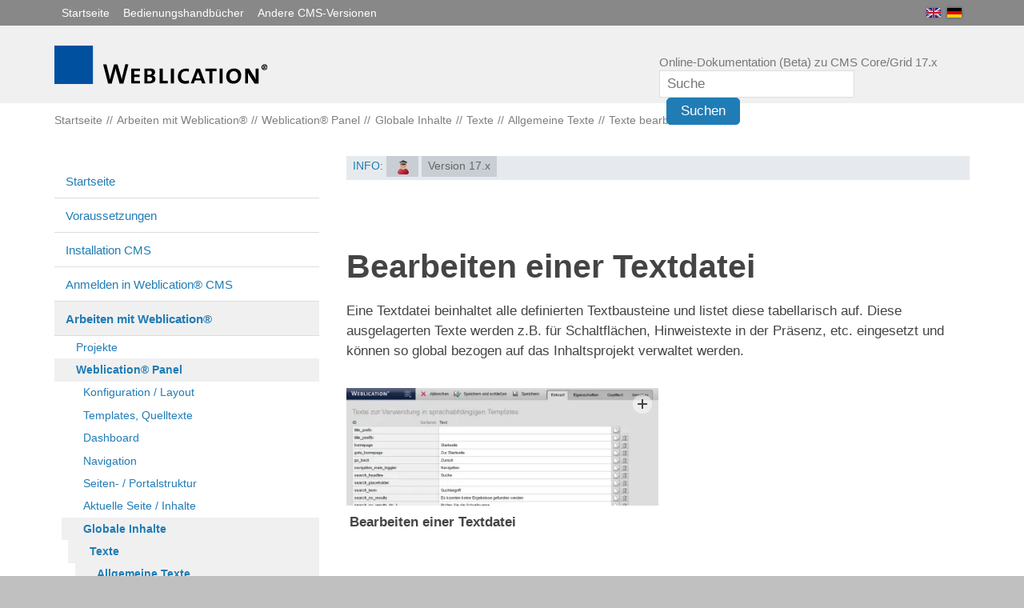

--- FILE ---
content_type: text/html; charset=utf-8
request_url: https://help.weblication.de/help17/administration/projekte/projekt-texte-inhalte-bearbeiten.php
body_size: 14709
content:
<!DOCTYPE html>
<html lang="de" class="pagestatus-init no-js no-weditor scrolled-top page_var20 object-default hasBlockLeft project-help17 subdir-administration navId-648437648437"><head><meta charset="UTF-8" /><title>Textbausteine bearbeiten | Weblication CMS Onlinedokumentation</title>
<!--
      Diese Seite wurde mit Weblication® CMS erstellt.
      Weblication® ist ein Produkt der Scholl Communications AG in 77694 Kehl.
      Weitere Informationen finden Sie unter https://www.weblication.de bzw. https://scholl.de.
    --><meta name="Description" content=""/>
<meta name="Keywords" content="texte, textbaustein, bearbeiten"/>
<meta name="Robots" content="noarchive, index, noodp"/>
<meta name="viewport" content="width=device-width, initial-scale=1"/><meta name="referrer" content="strict-origin-when-cross-origin"/><meta name="Generator" content="Weblication® CMS"/><!--[if IE]><meta http-equiv="x-ua-compatible" content="IE=edge" /><![endif]--><meta name="format-detection" content="telephone=no"/><meta property="twitter:card" content="summary_large_image"/><meta property="twitter:title" content="Textbausteine bearbeiten"/><meta property="twitter:description" content=""/><link rel="alternate" hreflang="en" href="https://help.weblication.de/help17-en/administration/projekte/projekt-texte-inhalte-bearbeiten.php"/>
<link rel="alternate" hreflang="de" href="https://help.weblication.de/help17/administration/projekte/projekt-texte-inhalte-bearbeiten.php"/>
<link rel="icon" href="/help17Global/wGlobal/layout/images/site-icons/favicon.png"/><link rel="canonical" href="https://help.weblication.de/help17/administration/projekte/projekt-texte-inhalte-bearbeiten.php"/><script>document.documentElement.className = document.documentElement.className.replace('no-js', 'js');wNavidStandard='648437648437';wProjectPath='/help17'; </script><link rel="stylesheet" href="/help17Global/wGlobal/layout/styles/optimized/design_e6917cc95cc6317f9cf97205b4b20ce9.css?1702380012"/>
<script>var wCe = "8fa5f4";</script></head><body data-titlescrolltop="scrolltop_button"><div id="blockPage"><div id="blockPageInner"><header id="blockHeader"><div id="blockHeaderBefore"><div id="blockHeaderBeforeInner"><div id="languageSelector"><div><div id="languageSelected" data-href="/help17/administration/projekte/projekt-texte-inhalte-bearbeiten.php"><img src="/help17Global/wGlobal/layout/images/flags/de.svg" alt="DE" title="DE"/><span class="textShort">de</span><span class="text">DE</span><span tabindex="0" class="opener"></span></div><div id="languageSelectable"><a class="lang" href="https://help.weblication.de/help17-en/administration/projekte/projekt-texte-inhalte-bearbeiten.php"><img src="/help17Global/wGlobal/layout/images/flags/en.svg" alt="EN" title="EN"/><span class="textShort">en</span><span class="text">EN</span></a><a class="lang current" href="/help17/administration/projekte/projekt-texte-inhalte-bearbeiten.php"><img src="/help17Global/wGlobal/layout/images/flags/de.svg" alt="DE" title="DE"/><span class="textShort">de</span><span class="text">DE</span></a></div></div></div><div id="blockHeaderBeforeContent"><div class="elementDataFragment elementDataFragment_var330 elementDataFragmentPosition_var10"><div class="elementDataFragmentInner"><a class="headermeta" href="/help17/">Startseite</a></div></div><div class="elementDataFragment elementDataFragment_var330 elementDataFragmentPosition_var10"><div class="elementDataFragmentInner"><a class="headermeta" href="/help17/handbuch/">Bedienungshandbücher</a></div></div><div class="elementDataFragment elementDataFragment_var330 elementDataFragmentPosition_var10"><div class="elementDataFragmentInner"><a class="headermeta" href="/help17/cms-andere-versionen.php">Andere CMS-Versionen</a></div></div></div></div></div><div id="blockHeaderMain"><div id="blockHeaderMainInner"><a id="logo" href="/help17/" title="Zur Startseite"><img src="/help17Global/wGlobal/layout/images/logo.svg" alt="Logo"/></a><div id="navigationMain"><div id="navigationMainToggler" role="button" aria-label="Navigation">
  <div>Navigation</div>
  <div></div>
</div><nav>
  <div>
    <ul data-navlevel="1" data-source="standard" data-embedmode="embed">
      <li class="default ">
        <a href="/help17/">Startseite</a>
      </li>
      <li class="default ">
        <a href="/help17/installation/systemvoraussetzungen-weblication.php" title="">Voraussetzungen</a>
      </li>
      <li class="open childs ">
        <a href="/help17/installation/installation-setup-script.php" title="">Installation CMS</a>
        <span class="navpointToggler" role="button" aria-label="navigation_navpoint_toggler"></span>
        <ul data-navlevel="2">
          <li class="open childs ">
            <a href="/help17/installation/installation-projekt.php" title="">Projekt installieren</a>
            <span class="navpointToggler" role="button" aria-label="navigation_navpoint_toggler"></span>
            <ul data-navlevel="3">
              <li class="default ">
                <a href="/help17/administration/projekte/projekt-anlegen.php?navid=349913349913" title="">Projekt erstellen</a>
              </li>
            </ul>
          </li>
          <li class="open childs ">
            <a href="/help17/installation/installation-weblics.php?navid=669696669696" title="">Weblics® installieren / updaten</a>
            <span class="navpointToggler" role="button" aria-label="navigation_navpoint_toggler"></span>
            <ul data-navlevel="3">
              <li class="open childs ">
                <a href="/help17/weblics/weblics-verwaltung.php?navid=934840934840" title="">Weblics® Verwaltung</a>
                <span class="navpointToggler" role="button" aria-label="navigation_navpoint_toggler"></span>
                <ul data-navlevel="4">
                  <li class="default ">
                    <a href="/help17/weblics/weblicsPublisher/">Veröffentlichte Weblics®</a>
                  </li>
                </ul>
              </li>
            </ul>
          </li>
        </ul>
      </li>
      <li class="default ">
        <a href="/help17/login-cms.php" title="">Anmelden in Weblication® CMS</a>
      </li>
      <li class="open childs descendantSelected ">
        <a href="/help17/einstieg.php" title="">Arbeiten mit Weblication®</a>
        <span class="navpointToggler open" role="button" aria-label="navigation_navpoint_toggler"></span>
        <ul data-navlevel="2">
          <li class="open childs ">
            <a href="/help17/administration/projekte/" title="">Projekte</a>
            <span class="navpointToggler" role="button" aria-label="navigation_navpoint_toggler"></span>
            <ul data-navlevel="3">
              <li class="default ">
                <a href="/help17/administration/projekte/base-projekte.php">BASE Projekte</a>
              </li>
              <li class="default ">
                <a href="/help17/administration/projekte/projekt-anlegen.php?navid=746243746243" title="">Projekt anlegen</a>
              </li>
              <li class="default ">
                <a href="/help17/administration/projekte/layout-anpassen.php?navid=749742749742" title="">Projekt Grundstruktur</a>
              </li>
              <li class="default ">
                <a href="/help17/administration/projekte/projekt-loeschen.php">Projekt löschen</a>
              </li>
              <li class="open childs ">
                <a href="/help17/dateiverwaltung/" title="">Dateiverwaltung / Verzeichnisstruktur</a>
                <span class="navpointToggler" role="button" aria-label="navigation_navpoint_toggler"></span>
                <ul data-navlevel="4">
                  <li class="open childs ">
                    <a href="/help17/dateiverwaltung/dateiexplorer.php?navid=897332897332" title="">Dateiexplorer</a>
                    <span class="navpointToggler" role="button" aria-label="navigation_navpoint_toggler"></span>
                    <ul data-navlevel="4">
                      <li class="open childs ">
                        <a href="/help17/verzeichnisfunktionen/" title="">Verzeichnisse: Funktionen und Einstellungen</a>
                        <span class="navpointToggler" role="button" aria-label="navigation_navpoint_toggler"></span>
                        <ul data-navlevel="4">
                          <li class="open childs ">
                            <a href="/help17/administration/projekte/projekt-einstellungen-inhalte.php?navid=560914560914">Projekteinstellungen</a>
                            <span class="navpointToggler" role="button" aria-label="navigation_navpoint_toggler"></span>
                            <ul data-navlevel="4">
                              <li class="default ">
                                <a href="/help17/administration/projekte/projekt-einstellungen-inhalte.php?navid=216458216458">Allgemein</a>
                              </li>
                              <li class="default ">
                                <a href="/help17/administration/projekte/projekt-einstellungen-inhalte-sprache.php?navid=473889473889">Sprache</a>
                              </li>
                              <li class="default ">
                                <a href="/help17/administration/projekte/projekt-einstellungen-inhalte-cache.php?navid=543826543826">Cache</a>
                              </li>
                              <li class="default ">
                                <a href="/help17/administration/projekte/projekt-einstellungen-inhalte-ereignisse.php?navid=915368915368">Ereignisse</a>
                              </li>
                              <li class="default ">
                                <a href="/help17/administration/projekte/projekt-einstellungen-inhalte-rechte.php?navid=656453656453">Rechte</a>
                              </li>
                              <li class="default ">
                                <a href="/help17/administration/projekte/projekt-einstellungen-inhalte-e-mail-vorlagen.php">E-Mail Vorlagen</a>
                              </li>
                              <li class="default ">
                                <a href="/help17/administration/projekte/projekt-einstellungen-inhalte-darstellung.php?navid=685293685293">Darstellung</a>
                              </li>
                              <li class="default ">
                                <a href="/help17/administration/projekte/projekt-einstellungen-inhalte-erweitert.php?navid=353245353245">Sonstiges</a>
                              </li>
                            </ul>
                          </li>
                          <li class="open childs ">
                            <a href="/help17/verzeichnisfunktionen/verzeichniseinstellungen.php" title="">Verzeichniseinstellungen</a>
                            <span class="navpointToggler" role="button" aria-label="navigation_navpoint_toggler"></span>
                            <ul data-navlevel="4">
                              <li class="default ">
                                <a href="/help17/verzeichnisfunktionen/verzeichniseinstellungen-allgemein.php" title="">Allgemein</a>
                              </li>
                              <li class="default ">
                                <a href="/help17/verzeichnisfunktionen/verzeichniseinstellungen-rechte.php" title="">Rechte</a>
                              </li>
                              <li class="default ">
                                <a href="/help17/verzeichnisfunktionen/verzeichniseinstellungen-hochladen.php" title="">Hochladen</a>
                              </li>
                              <li class="default ">
                                <a href="/help17/verzeichnisfunktionen/verzeichniseinstellungen-vorlagen.php" title="Verzeichniseinstellungen - Vorlagen">Vorlagen</a>
                              </li>
                              <li class="default ">
                                <a href="/help17/verzeichnisfunktionen/verzeichniseinstellungen-templateinformationen.php">Templateinformationen</a>
                              </li>
                              <li class="open childs ">
                                <a href="/help17/verzeichnisfunktionen/verzeichniseinstellungen-csv-import.php">CSV-Import</a>
                                <span class="navpointToggler" role="button" aria-label="navigation_navpoint_toggler"></span>
                                <ul data-navlevel="4">
                                  <li class="default ">
                                    <a href="/help17/verzeichnisfunktionen/verzeichniseinstellungen-csv-import-schablone-bearbeiten.php">Schablone bearbeiten</a>
                                  </li>
                                </ul>
                              </li>
                              <li class="open childs ">
                                <a href="/help17/verzeichnisfunktionen/verzeichniseinstellungen-abo.php">Abo</a>
                                <span class="navpointToggler" role="button" aria-label="navigation_navpoint_toggler"></span>
                                <ul data-navlevel="4">
                                  <li class="default ">
                                    <a href="/help17/verzeichnisfunktionen/verzeichniseinstellungen-abonnenten-bearbeiten.php">Abonnenten bearbeiten</a>
                                  </li>
                                  <li class="default ">
                                    <a href="/help17/verzeichnisfunktionen/verzeichniseinstellungen-abonnenten-email-vorlage.php">Abo E-Mail Vorlage</a>
                                  </li>
                                </ul>
                              </li>
                              <li class="open childs ">
                                <a href="/help17/verzeichnisfunktionen/verzeichniseinstellungen-ereignisse.php" title="">Ereignisse</a>
                                <span class="navpointToggler" role="button" aria-label="navigation_navpoint_toggler"></span>
                                <ul data-navlevel="4">
                                  <li class="default ">
                                    <a href="/help17/verzeichnisfunktionen/verzeichniseinstellungen-ereignisse-bearbeiten.php" title="">Ereignis bearbeiten</a>
                                  </li>
                                </ul>
                              </li>
                              <li class="default ">
                                <a href="/help17/verzeichnisfunktionen/verzeichniseinstellungen-darstellung.php">Darstellung</a>
                              </li>
                            </ul>
                          </li>
                          <li class="default ">
                            <a href="/help17/verzeichnisfunktionen/standard-dateieinstellungen.php" title="">Standard-Dateieinstellungen</a>
                          </li>
                          <li class="default ">
                            <a href="/help17/verzeichnisfunktionen/verzeichnis-erstellen.php" title="Verzeichnis erstellen">Verzeichnis erstellen</a>
                          </li>
                          <li class="default ">
                            <a href="/help17/verzeichnisfunktionen/verzeichnis-umbenennen.php" title="Verzeichnis erstellen">Verzeichnis umbenennen</a>
                          </li>
                          <li class="default ">
                            <a href="/help17/dateiverwaltung/datei-hochladen.php" title="Datei hochladen">Datei hochladen</a>
                          </li>
                          <li class="default ">
                            <a href="/help17/dateiverwaltung/datei-erstellen.php?navid=1287407309387" title="Datei erstellen">Datei erstellen</a>
                          </li>
                          <li class="default ">
                            <a href="/help17/dateiverwaltung/datei-einfuegen.php" title="Datei einfügen">Datei einfügen</a>
                          </li>
                        </ul>
                      </li>
                      <li class="default ">
                        <a href="/help17/dateiverwaltung/verzeichnisansicht.php" title="Verzeichnisansicht">Verzeichnisansicht</a>
                      </li>
                      <li class="open childs ">
                        <a href="/help17/dateifunktionen/" title="">Dateien: Funktionen und Eigenschaften</a>
                        <span class="navpointToggler" role="button" aria-label="navigation_navpoint_toggler"></span>
                        <ul data-navlevel="4">
                          <li class="open childs ">
                            <a href="/help17/dateiverwaltung/datei-bearbeiten.php?navid=1287414227220" title="Datei bearbeiten">Datei bearbeiten</a>
                            <span class="navpointToggler" role="button" aria-label="navigation_navpoint_toggler"></span>
                            <ul data-navlevel="4">
                              <li class="default ">
                                <a href="/help17/inhaltselemente/funktionsleiste-status-lasche.php">Status-Lasche</a>
                              </li>
                              <li class="default ">
                                <a href="/help17/dateiverwaltung/datei-bearbeiten-arbeitskopien.php">Arbeitskopien</a>
                              </li>
                              <li class="default ">
                                <a href="/help17/dateiverwaltung/datei-bearbeiten-metadaten.php">Metadaten bearbeiten</a>
                              </li>
                              <li class="default ">
                                <a href="/help17/dateiverwaltung/datei-bearbeiten-seo.php">SEO</a>
                              </li>
                            </ul>
                          </li>
                          <li class="open childs ">
                            <a href="/help17/dateifunktionen/datei-eigenschaften.php" title="">Eigenschaften</a>
                            <span class="navpointToggler" role="button" aria-label="navigation_navpoint_toggler"></span>
                            <ul data-navlevel="4">
                              <li class="default ">
                                <a href="/help17/dateifunktionen/datei-eigenschaften-veroeffentlichung.php" title="Datei-Eigenschaften - Veröffentlichung">Veröffentlichung</a>
                              </li>
                              <li class="default ">
                                <a href="/help17/dateifunktionen/datei-eigenschaften-rechte.php" title="Datei-Eigenschaften - Rechte">Rechte</a>
                              </li>
                              <li class="default ">
                                <a href="/help17/dateifunktionen/datei-eigenschaften-personalisierung.php" title="Datei-Eigenschaften - Personalisierung">Personalisierung</a>
                              </li>
                              <li class="default ">
                                <a href="/help17/dateifunktionen/datei-eigenschaften-templateinformationen.php">Templateinformationen</a>
                              </li>
                              <li class="default ">
                                <a href="/help17/dateifunktionen/datei-eigenschaften-cache.php" title="Datei-Eigenschaften - Cache">Cache</a>
                              </li>
                              <li class="default ">
                                <a href="/help17/dateifunktionen/datei-eigenschaften-archivierung.php" title="">Archivierung</a>
                              </li>
                              <li class="default ">
                                <a href="/help17/dateifunktionen/datei-eigenschaften-workflow.php?navid=1271432327018" title="">Workflow</a>
                              </li>
                              <li class="default ">
                                <a href="/help17/dateifunktionen/datei-eigenschaften-templates.php" title="Datei-Eigenschaften - Templates">Templates</a>
                              </li>
                            </ul>
                          </li>
                          <li class="default ">
                            <a href="/help17/dateiverwaltung/datei-umbenennen.php" title="Datei umbenennen">Datei umbenennen</a>
                          </li>
                        </ul>
                      </li>
                      <li class="default ">
                        <a href="/help17/dateiverwaltung/papierkorb.php">Papierkorb</a>
                      </li>
                    </ul>
                  </li>
                </ul>
              </li>
              <li class="open childs ">
                <a href="/help17/editoren/" title="Editoren / Bearbeitungsmasken">Editoren / Bearbeitungsmasken</a>
                <span class="navpointToggler" role="button" aria-label="navigation_navpoint_toggler"></span>
                <ul data-navlevel="4">
                  <li class="open childs ">
                    <a href="/help17/editoren/textbearbeitung.php" title="Textbearbeitung">Textbearbeitung</a>
                    <span class="navpointToggler" role="button" aria-label="navigation_navpoint_toggler"></span>
                    <ul data-navlevel="4">
                      <li class="default ">
                        <a href="/help17/editoren/textbearbeitung-wysiwyg-funktionen.php" title="Textbearbeitung">WYSIWYG-Funktionen</a>
                      </li>
                    </ul>
                  </li>
                  <li class="open childs ">
                    <a href="/help17/editoren/bildbearbeitung.php" title="Bildbearbeitung">Bildbearbeitung</a>
                    <span class="navpointToggler" role="button" aria-label="navigation_navpoint_toggler"></span>
                    <ul data-navlevel="4">
                      <li class="default ">
                        <a href="/help17/editoren/bildbearbeitung-bild-weblic.php">Bildbearbeitung Bild-Element</a>
                      </li>
                      <li class="default ">
                        <a href="/help17/editoren/bildbearbeitung-bild-pflegetag.php">Bildbearbeitung Pflegetag</a>
                      </li>
                      <li class="default ">
                        <a href="/help17/editoren/bild-editor.php">Bild-Editor</a>
                      </li>
                    </ul>
                  </li>
                  <li class="default ">
                    <a href="/help17/editoren/videobearbeitung.php">Videobearbeitung</a>
                  </li>
                  <li class="default ">
                    <a href="/help17/editoren/linkbearbeitung.php" title="Linkbearbeitung">Linkbearbeitung</a>
                  </li>
                  <li class="default ">
                    <a href="/help17/editoren/tabellenbearbeitung.php" title="Tabellenbearbeitung">Tabellenbearbeitung</a>
                  </li>
                  <li class="open childs ">
                    <a href="/help17/editoren/listenbearbeitung.php" title="">Listenbearbeitung</a>
                    <span class="navpointToggler" role="button" aria-label="navigation_navpoint_toggler"></span>
                    <ul data-navlevel="4">
                      <li class="default ">
                        <a href="/help17/editoren/listenfilter-kategorien.php" title="">Kategorienfilter</a>
                      </li>
                      <li class="default ">
                        <a href="/help17/editoren/listenfilter-dateiendungen.php" title="">Filter für aufzulistende Dateiendungen</a>
                      </li>
                      <li class="default ">
                        <a href="/help17/editoren/listenfilter-pfade.php" title="">Filter nach Pfaden</a>
                      </li>
                      <li class="default ">
                        <a href="/help17/editoren/listenfilter-verzeichnisse.php">Filter nach Verzeichnissen</a>
                      </li>
                      <li class="default ">
                        <a href="/help17/editoren/listenfilter-veroeffentlichungsdatum.php" title="">Filter nach Veröffentlichungsdatum</a>
                      </li>
                      <li class="default ">
                        <a href="/help17/editoren/listenfilter-beginndatum.php">Filter nach Beginndatum</a>
                      </li>
                      <li class="default ">
                        <a href="/help17/editoren/listenfilter-enddatum.php">Filter nach Enddatum</a>
                      </li>
                      <li class="default ">
                        <a href="/help17/editoren/listenfilter-schluesselwoerter.php">Filter nach Schlüsselwörter</a>
                      </li>
                      <li class="default ">
                        <a href="/help17/editoren/listenfilter-kategorien-url-parameter.php">Filter Kategorien nach URL-Parameter</a>
                      </li>
                      <li class="default ">
                        <a href="/help17/editoren/listenfilter-schluesselwoerter-url-parameter.php">Filter Schlüsselwörter nach URL-Parameter</a>
                      </li>
                      <li class="default ">
                        <a href="/help17/editoren/listenfilter-erster-buchstabe-titel-url-parameter.php">Filter nach erstem Buchstaben im Titel</a>
                      </li>
                      <li class="default ">
                        <a href="/help17/editoren/listenfilter-veranstaltungen-dynamisch.php">Filter für Veranstaltungen - dynamisch</a>
                      </li>
                      <li class="default ">
                        <a href="/help17/editoren/listenfilter-veranstaltungen-statisch.php">Filter für Veranstaltungen - statisch</a>
                      </li>
                      <li class="default ">
                        <a href="/help17/editoren/listenfilter-kommentare.php" title="">Filter kommentierte Seiten</a>
                      </li>
                      <li class="default ">
                        <a href="/help17/editoren/listenfilter-seite-mit-bildergalerie.php">Filter für Bildergalerie-Seiten</a>
                      </li>
                      <li class="default ">
                        <a href="/help17/editoren/listenfilter-frei-definierbarer-filter.php" title="">Frei definierbarer Filter</a>
                      </li>
                      <li class="default ">
                        <a href="/help17/editoren/listenfilter-php-callback.php" title="">PHP Callback Funktion</a>
                      </li>
                    </ul>
                  </li>
                </ul>
              </li>
              <li class="open childs ">
                <a href="/help17/administration/projekte/projekt-navigationen.php?navid=610660610660" title="">Navigationen</a>
                <span class="navpointToggler" role="button" aria-label="navigation_navpoint_toggler"></span>
                <ul data-navlevel="4">
                  <li class="default ">
                    <a href="/help17/administration/projekte/projekt-navigationen-bearbeiten.php" title="">Navigation bearbeiten</a>
                  </li>
                </ul>
              </li>
              <li class="open childs ">
                <a href="/help17/administration/projekte/projekt-kategorien.php" title="">Kategorien</a>
                <span class="navpointToggler" role="button" aria-label="navigation_navpoint_toggler"></span>
                <ul data-navlevel="4">
                  <li class="default ">
                    <a href="/help17/administration/projekte/projekt-kategorien-bearbeiten.php?navid=163693163693" title="">Kategorien bearbeiten</a>
                  </li>
                </ul>
              </li>
              <li class="open childs ">
                <a href="/help17/administration/projekte/inhaltsvorlagen.php" title="">Templates / Vorlagen</a>
                <span class="navpointToggler" role="button" aria-label="navigation_navpoint_toggler"></span>
                <ul data-navlevel="4">
                  <li class="default ">
                    <a href="/help17/administration/projekte/inhaltsvorlagen-verzeichnisse.php" title="">Inhaltsvorlagen - Verzeichnisse</a>
                  </li>
                  <li class="default ">
                    <a href="/help17/administration/projekte/inhaltsvorlagen-seiten-objekte.php" title="">Inhaltsvorlagen - Seiten / Objekte</a>
                  </li>
                  <li class="default ">
                    <a href="/help17/administration/projekte/inhaltsvorlagen-strukturelemente.php" title="">Inhaltsvorlagen - Strukturelemente</a>
                  </li>
                </ul>
              </li>
            </ul>
          </li>
          <li class="open descendantSelected ">
            <a href="/help17/weblication-panel/" title="">Weblication® Panel</a>
            <span class="navpointToggler open" role="button" aria-label="navigation_navpoint_toggler"></span>
            <ul data-navlevel="3">
              <li class="open childs ">
                <a href="/help17/weblication-panel/konfiguration-layout.php" title="">Konfiguration / Layout</a>
                <span class="navpointToggler" role="button" aria-label="navigation_navpoint_toggler"></span>
                <ul data-navlevel="4">
                  <li class="default ">
                    <a href="/help17/administration/projekte/projekt-variablen-bearbeiten.php" title="">Projektkonfiguration</a>
                  </li>
                  <li class="default ">
                    <a href="/help17/administration/projekte/layout-anpassen.php?navid=180049180049" title="">Layout anpassen</a>
                  </li>
                  <li class="default ">
                    <a href="/help17/weblics/weblics-verwaltung.php?navid=272093272093" title="">Weblics®</a>
                  </li>
                </ul>
              </li>
              <li class="open childs ">
                <a href="/help17/weblication-panel/templates-quelltexte.php" title="">Templates, Quelltexte</a>
                <span class="navpointToggler" role="button" aria-label="navigation_navpoint_toggler"></span>
                <ul data-navlevel="4">
                  <li class="default ">
                    <a href="/help17/administration/projekte/layout-design-css-stylesheets.php" title="">CSS Stylesheets</a>
                  </li>
                  <li class="default ">
                    <a href="/help17/administration/projekte/layout-design-webseiten-darstellung.php" title="">HTML Seiten-Template</a>
                  </li>
                  <li class="default ">
                    <a href="/help17/administration/projekte/layout-design-sonstige-darstellungen.php" title="">XSLT Includes, Funktionen</a>
                  </li>
                  <li class="default ">
                    <a href="/help17/administration/projekte/layout-design-objekte-darstellung.php">Objekte</a>
                  </li>
                  <li class="default ">
                    <a href="/help17/administration/projekte/layout-design-strukturelemente-darstellung.php">Strukturelemente</a>
                  </li>
                  <li class="default ">
                    <a href="/help17/administration/projekte/layout-design-listen-darstellung.php" title="">Listen</a>
                  </li>
                  <li class="default ">
                    <a href="/help17/administration/projekte/layout-design-navigationen-darstellung.php">Navigationen</a>
                  </li>
                  <li class="default ">
                    <a href="/help17/administration/projekte/layout-alle-templates.php" title="">Alle Templates</a>
                  </li>
                  <li class="default ">
                    <a href="/help17/administration/projekte/layout-templates-aktualisieren.php">Templates aktualisieren</a>
                  </li>
                </ul>
              </li>
              <li class="default ">
                <a href="/help17/administration/system/dashboard.php">Dashboard</a>
              </li>
              <li class="open childs ">
                <a href="/help17/weblication-panel/navigation.php" title="">Navigation</a>
                <span class="navpointToggler" role="button" aria-label="navigation_navpoint_toggler"></span>
                <ul data-navlevel="4">
                  <li class="default ">
                    <a href="/help17/weblication-panel/navigation-meta-bearbeiten.php" title="">Metanavigation bearbeiten</a>
                  </li>
                  <li class="default ">
                    <a href="/help17/weblication-panel/navigation-standard-bearbeiten.php" title="">Hauptnavigation bearbeiten</a>
                  </li>
                  <li class="default ">
                    <a href="/help17/administration/projekte/projekt-navigationen.php?navid=412305412305" title="">Navigationen verwalten</a>
                  </li>
                </ul>
              </li>
              <li class="open childs ">
                <a href="/help17/weblication-panel/seiten-portal-struktur.php" title="">Seiten- / Portalstruktur</a>
                <span class="navpointToggler" role="button" aria-label="navigation_navpoint_toggler"></span>
                <ul data-navlevel="4">
                  <li class="default ">
                    <a href="/help17/weblication-panel/portalinhalte-zuweisen.php" title="">Portalinhalte  zuweisen</a>
                  </li>
                </ul>
              </li>
              <li class="open childs ">
                <a href="/help17/weblication-panel/inhalte-seite.php" title="">Aktuelle Seite / Inhalte</a>
                <span class="navpointToggler" role="button" aria-label="navigation_navpoint_toggler"></span>
                <ul data-navlevel="4">
                  <li class="default ">
                    <a href="/help17/dateiverwaltung/datei-bearbeiten.php?navid=977851977851" title="">Seite bearbeiten</a>
                  </li>
                  <li class="default ">
                    <a href="/help17/weblication-panel/navigation-seite-verlinken.php" title="">In der Navigation verlinken</a>
                  </li>
                  <li class="default ">
                    <a href="/help17/weblication-panel/inhaltsvorlagen.php">Inhaltsvorlagen</a>
                  </li>
                  <li class="default ">
                    <a href="/help17/dateiverwaltung/dateiexplorer.php?navid=325373325373" title="">Inhalte verwalten</a>
                  </li>
                  <li class="default ">
                    <a href="/help17/dateiverwaltung/datei-erstellen.php?navid=395566395566" title="">Neue Seiten erstellen</a>
                  </li>
                </ul>
              </li>
              <li class="open childs descendantSelected ">
                <a href="/help17/weblication-panel/inhalte-global.php" title="">Globale Inhalte</a>
                <span class="navpointToggler open" role="button" aria-label="navigation_navpoint_toggler"></span>
                <ul data-navlevel="4">
                  <li class="open childs descendantSelected ">
                    <a href="/help17/administration/projekte/projekt-texte.php" title="">Texte</a>
                    <span class="navpointToggler open" role="button" aria-label="navigation_navpoint_toggler"></span>
                    <ul data-navlevel="4">
                      <li class="open childs descendantSelected ">
                        <a href="/help17/administration/projekte/projekt-texte-inhalte.php">Allgemeine Texte</a>
                        <span class="navpointToggler open" role="button" aria-label="navigation_navpoint_toggler"></span>
                        <ul data-navlevel="4">
                          <li class="selected ">
                            <a href="/help17/administration/projekte/projekt-texte-inhalte-bearbeiten.php">Texte bearbeiten</a>
                          </li>
                        </ul>
                      </li>
                      <li class="default ">
                        <a href="/help17/administration/projekte/projekt-texte-global.php">Redakteurstexte</a>
                      </li>
                    </ul>
                  </li>
                  <li class="open childs ">
                    <a href="/help17/administration/projekte/projekt-autolinks.php" title="">Autolinks</a>
                    <span class="navpointToggler" role="button" aria-label="navigation_navpoint_toggler"></span>
                    <ul data-navlevel="4">
                      <li class="default ">
                        <a href="/help17/administration/projekte/projekt-autolinks-bearbeiten.php">Autolinks bearbeiten</a>
                      </li>
                    </ul>
                  </li>
                  <li class="open childs ">
                    <a href="/help17/administration/projekte/projekt-abkuerzungen.php" title="">Abkürzungen</a>
                    <span class="navpointToggler" role="button" aria-label="navigation_navpoint_toggler"></span>
                    <ul data-navlevel="4">
                      <li class="default ">
                        <a href="/help17/administration/projekte/projekt-abkuerzungen-bearbeiten.php">Abkürzungen bearbeiten</a>
                      </li>
                    </ul>
                  </li>
                  <li class="default ">
                    <a href="/help17/administration/projekte/projekt-kategorien-bearbeiten.php?navid=964190964190" title="">Kategorien</a>
                  </li>
                  <li class="open childs ">
                    <a href="/help17/administration/projekte/projekt-weiterleitungen.php">Weiterleitungen</a>
                    <span class="navpointToggler" role="button" aria-label="navigation_navpoint_toggler"></span>
                    <ul data-navlevel="4">
                      <li class="default ">
                        <a href="/help17/administration/projekte/projekt-weiterleitungen-bearbeiten.php">Weiterleitungen bearbeiten</a>
                      </li>
                    </ul>
                  </li>
                  <li class="open childs ">
                    <a href="/help17/administration/projekte/projekt-kampagnenlinks.php">Kampagnenlinks</a>
                    <span class="navpointToggler" role="button" aria-label="navigation_navpoint_toggler"></span>
                    <ul data-navlevel="4">
                      <li class="default ">
                        <a href="/help17/administration/projekte/projekt-kampagnenlinks-bearbeiten.php">Kampagnenlinks bearbeiten</a>
                      </li>
                    </ul>
                  </li>
                  <li class="default ">
                    <a href="/help17/weblication-panel/inhalte-wiederverwendbar.php" title="">Wiederverwendbare Inhalte</a>
                  </li>
                  <li class="default ">
                    <a href="/help17/weblication-panel/inhalte-verwalten-global.php" title="">Globale Inhalte verwalten</a>
                  </li>
                  <li class="default ">
                    <a href="/help17/weblication-panel/bilder-assets-verwalten.php" title="">Bilder / Assets verwalten</a>
                  </li>
                </ul>
              </li>
              <li class="open childs ">
                <a href="/help17/weblication-panel/analyse.php" title="">Analyse</a>
                <span class="navpointToggler" role="button" aria-label="navigation_navpoint_toggler"></span>
                <ul data-navlevel="4">
                  <li class="open childs ">
                    <a href="/help17/analyse/statistik.php?navid=632888632888">Statistik</a>
                    <span class="navpointToggler" role="button" aria-label="navigation_navpoint_toggler"></span>
                    <ul data-navlevel="4">
                      <li class="open childs ">
                        <a href="/help17/analyse/statistik_kampagnen-zielanalysen.php">Kampagnen-, Zielanalysen</a>
                        <span class="navpointToggler" role="button" aria-label="navigation_navpoint_toggler"></span>
                        <ul data-navlevel="4">
                          <li class="default ">
                            <a href="/help17/analyse/statistik_kampagnen-zielanalysen-ziele-definieren.php">Ziele definieren</a>
                          </li>
                        </ul>
                      </li>
                    </ul>
                  </li>
                  <li class="default ">
                    <a href="/help17/analyse/seo-analyse.php">SEO-Analyse</a>
                  </li>
                  <li class="default ">
                    <a href="/help17/analyse/server-monitoring.php?navid=937907937907" title="">Monitoring</a>
                  </li>
                  <li class="default ">
                    <a href="/help17/analyse/klick-analyse.php?navid=992220992220" title="">Klick-Analyse</a>
                  </li>
                  <li class="default ">
                    <a href="/help17/analyse/google-analytics.php?navid=790002790002">Google Analytics öffnen</a>
                  </li>
                  <li class="default ">
                    <a href="/help17/analyse/google-keyword-tool.php?navid=300224300224" title="">Google Keywordtool öffnen</a>
                  </li>
                  <li class="default ">
                    <a href="/help17/analyse/google-tag-manager.php">Google Tag-Manager öffnen</a>
                  </li>
                  <li class="open childs ">
                    <a href="/help17/analyse/reports.php" title="">Reports</a>
                    <span class="navpointToggler" role="button" aria-label="navigation_navpoint_toggler"></span>
                    <ul data-navlevel="4">
                      <li class="default ">
                        <a href="/help17/werkzeuge/rechtereport/">Rechtereport</a>
                      </li>
                      <li class="default ">
                        <a href="/help17/analyse/report-personalisierung.php">Personalisierungsreport</a>
                      </li>
                      <li class="default ">
                        <a href="/help17/analyse/report-cache.php">Cache-Report</a>
                      </li>
                      <li class="default ">
                        <a href="/help17/analyse/report-ereignisse.php">Ereignisse-Report</a>
                      </li>
                      <li class="default ">
                        <a href="/help17/analyse/report-workflow.php">Workflow-Report</a>
                      </li>
                      <li class="default ">
                        <a href="/help17/analyse/report-klick-analyse.php">Klickanalyse-Report</a>
                      </li>
                      <li class="default ">
                        <a href="/help17/analyse/report-seo-daten.php">SEO-Daten Report</a>
                      </li>
                      <li class="default ">
                        <a href="/help17/analyse/report-projekte.php">Projekte-Report</a>
                      </li>
                    </ul>
                  </li>
                </ul>
              </li>
              <li class="open childs ">
                <a href="/help17/weblication-panel/werkzeuge.php" title="">Werkzeuge</a>
                <span class="navpointToggler" role="button" aria-label="navigation_navpoint_toggler"></span>
                <ul data-navlevel="4">
                  <li class="default ">
                    <a href="/help17/module-funktionen/newsletter/newsletter-verwaltung.php?navid=722891722891" title="">Newsletter</a>
                  </li>
                  <li class="default ">
                    <a href="/help17/werkzeuge/linkpruefung/" title="">Linkprüfung</a>
                  </li>
                  <li class="default ">
                    <a href="/help17/werkzeuge/suchen-ersetzen/" title="">Suchen und Ersetzen</a>
                  </li>
                  <li class="default ">
                    <a href="/help17/werkzeuge/bereinigen/projekt-cache-loeschen.php">Projekt-Cache löschen</a>
                  </li>
                  <li class="default ">
                    <a href="/help17/werkzeuge/bereinigen/" title="">Erweiterte Bereinigung</a>
                  </li>
                  <li class="default ">
                    <a href="/help17/werkzeuge/projekt-kopieren/" title="">Sprachprojekt erstellen</a>
                  </li>
                  <li class="default ">
                    <a href="/help17/werkzeuge/backup/" title="">Backup</a>
                  </li>
                  <li class="default ">
                    <a href="/help17/werkzeuge/archivierung/" title="">Archivierung</a>
                  </li>
                  <li class="default ">
                    <a href="/help17/werkzeuge/volltextsuche/" title="">Volltextsuche</a>
                  </li>
                  <li class="open childs ">
                    <a href="/help17/werkzeuge/anwendungsgenerator/" title="">Anwendungsgenerator</a>
                    <span class="navpointToggler" role="button" aria-label="navigation_navpoint_toggler"></span>
                    <ul data-navlevel="4">
                      <li class="default ">
                        <a href="/help17/werkzeuge/anwendungsgenerator/anwendung-erstellen.php">Anwendung erstellen</a>
                      </li>
                    </ul>
                  </li>
                  <li class="default ">
                    <a href="/help17/werkzeuge/debug-informationen/" title="">Debug-Informationen</a>
                  </li>
                  <li class="open childs ">
                    <a href="/help17/weitere-werkzeuge/">Weitere Werkzeuge</a>
                    <span class="navpointToggler" role="button" aria-label="navigation_navpoint_toggler"></span>
                    <ul data-navlevel="4">
                      <li class="default ">
                        <a href="/help17/weitere-werkzeuge/performancetest/">Webserver Performance-Test</a>
                      </li>
                      <li class="default ">
                        <a href="/help17/weitere-werkzeuge/diskspace/">Große Verzeichnisse finden</a>
                      </li>
                      <li class="default ">
                        <a href="/help17/weitere-werkzeuge/linkaufbau/">Linkaufbau</a>
                      </li>
                    </ul>
                  </li>
                </ul>
              </li>
              <li class="default ">
                <a href="/help17/module-funktionen/browse-edit/seiteninformationen.php?navid=149152149152">Seiteninfo</a>
              </li>
              <li class="default ">
                <a href="/help17/module-funktionen/aufgaben-notizen/">Aufgaben / Notizen</a>
              </li>
              <li class="open childs ">
                <a href="/help17/weblication-panel/persoenliche-funktionen.php" title="">Persönliche Funktionen</a>
                <span class="navpointToggler" role="button" aria-label="navigation_navpoint_toggler"></span>
                <ul data-navlevel="4">
                  <li class="default ">
                    <a href="/help17/persoenliche-funktionen/support-kontaktieren.php" title="">Support kontaktieren</a>
                  </li>
                  <li class="default ">
                    <a href="/help17/persoenliche-funktionen/passwort-aendern.php" title="">Passwort ändern</a>
                  </li>
                  <li class="default ">
                    <a href="/help17/persoenliche-funktionen/schaltflaechen-einblenden.php" title="">Schaltflächen einblenden</a>
                  </li>
                  <li class="default ">
                    <a href="/help17/persoenliche-funktionen/abmelden.php" title="">Abmelden</a>
                  </li>
                </ul>
              </li>
              <li class="open childs ">
                <a href="/help17/weblication-panel/system.php" title="">System</a>
                <span class="navpointToggler" role="button" aria-label="navigation_navpoint_toggler"></span>
                <ul data-navlevel="4">
                  <li class="open childs ">
                    <a href="/help17/administration/" title="">Weblication® Backend</a>
                    <span class="navpointToggler" role="button" aria-label="navigation_navpoint_toggler"></span>
                    <ul data-navlevel="4">
                      <li class="default ">
                        <a href="/help17/administration/projekte/backend-projektverwaltung.php">Projekte</a>
                      </li>
                      <li class="open childs ">
                        <a href="/help17/administration/projekte/projekt-verwaltung-global-uebersicht.php" title="">Projektverwaltung Global</a>
                        <span class="navpointToggler" role="button" aria-label="navigation_navpoint_toggler"></span>
                        <ul data-navlevel="4">
                          <li class="open childs ">
                            <a href="/help17/administration/projekte/projekt-verwaltung-global.php" title="">Verwaltung</a>
                            <span class="navpointToggler" role="button" aria-label="navigation_navpoint_toggler"></span>
                            <ul data-navlevel="4">
                              <li class="open childs ">
                                <a href="/help17/administration/projekte/projekt-einstellungen-global.php?navid=569239569239" title="">Projekteinstellungen</a>
                                <span class="navpointToggler" role="button" aria-label="navigation_navpoint_toggler"></span>
                                <ul data-navlevel="4">
                                  <li class="default ">
                                    <a href="/help17/administration/projekte/projekt-einstellungen-global.php?navid=880063479448" title="">Allgemein</a>
                                  </li>
                                  <li class="default ">
                                    <a href="/help17/administration/projekte/projekt-einstellungen-global-cache.php">Cache</a>
                                  </li>
                                  <li class="default ">
                                    <a href="/help17/administration/projekte/projekt-einstellungen-global-ereignisse.php" title="">Ereignisse</a>
                                  </li>
                                  <li class="default ">
                                    <a href="/help17/administration/projekte/projekt-einstellungen-global-rechte.php">Rechte</a>
                                  </li>
                                  <li class="default ">
                                    <a href="/help17/administration/projekte/projekt-einstellungen-global-sonstiges.php" title="">Sonstiges</a>
                                  </li>
                                </ul>
                              </li>
                            </ul>
                          </li>
                        </ul>
                      </li>
                      <li class="open childs ">
                        <a href="/help17/administration/projekte/projekt-verwaltung-assets-uebersicht.php" title="">Projektverwaltung Assets</a>
                        <span class="navpointToggler" role="button" aria-label="navigation_navpoint_toggler"></span>
                        <ul data-navlevel="4">
                          <li class="open childs ">
                            <a href="/help17/administration/projekte/projekt-verwaltung-assets.php" title="">Verwaltung</a>
                            <span class="navpointToggler" role="button" aria-label="navigation_navpoint_toggler"></span>
                            <ul data-navlevel="4">
                              <li class="open childs ">
                                <a href="/help17/administration/projekte/projekt-einstellungen-assets.php?navid=114716114716" title="">Projekteinstellungen</a>
                                <span class="navpointToggler" role="button" aria-label="navigation_navpoint_toggler"></span>
                                <ul data-navlevel="4">
                                  <li class="default ">
                                    <a href="/help17/administration/projekte/projekt-einstellungen-assets.php?navid=147805477447" title="">Allgemein</a>
                                  </li>
                                  <li class="default ">
                                    <a href="/help17/administration/projekte/projekt-einstellungen-assets-cache.php">Cache</a>
                                  </li>
                                  <li class="default ">
                                    <a href="/help17/administration/projekte/projekt-einstellungen-assets-ereignisse.php" title="">Ereignisse</a>
                                  </li>
                                  <li class="default ">
                                    <a href="/help17/administration/projekte/projekt-einstellungen-assets-rechte.php" title="">Rechte</a>
                                  </li>
                                  <li class="default ">
                                    <a href="/help17/administration/projekte/projekt-einstellungen-assets-erweitert.php" title="">Sonstiges</a>
                                  </li>
                                </ul>
                              </li>
                            </ul>
                          </li>
                        </ul>
                      </li>
                      <li class="open childs ">
                        <a href="/help17/administration/projekte/projekt-verwaltung-inhalte-uebersicht.php" title="">Projektverwaltung Inhalte</a>
                        <span class="navpointToggler" role="button" aria-label="navigation_navpoint_toggler"></span>
                        <ul data-navlevel="4">
                          <li class="open childs ">
                            <a href="/help17/administration/projekte/projekt-verwaltung-inhalte.php" title="">Verwaltung</a>
                            <span class="navpointToggler" role="button" aria-label="navigation_navpoint_toggler"></span>
                            <ul data-navlevel="4">
                              <li class="open childs ">
                                <a href="/help17/administration/projekte/projekt-einstellungen-inhalte.php?navid=499713468926" title="">Projekteinstellungen</a>
                                <span class="navpointToggler" role="button" aria-label="navigation_navpoint_toggler"></span>
                                <ul data-navlevel="4">
                                  <li class="default ">
                                    <a href="/help17/administration/projekte/projekt-einstellungen-inhalte.php?navid=729462552544" title="">Allgemein</a>
                                  </li>
                                  <li class="default ">
                                    <a href="/help17/administration/projekte/projekt-einstellungen-inhalte-sprache.php?navid=921944921944">Sprache</a>
                                  </li>
                                  <li class="default ">
                                    <a href="/help17/administration/projekte/projekt-einstellungen-inhalte-cache.php?navid=960108960108">Cache</a>
                                  </li>
                                  <li class="default ">
                                    <a href="/help17/administration/projekte/projekt-einstellungen-inhalte-ereignisse.php?navid=441576741442" title="">Ereignisse</a>
                                  </li>
                                  <li class="default ">
                                    <a href="/help17/administration/projekte/projekt-einstellungen-inhalte-rechte.php?navid=108646108646" title="">Rechte</a>
                                  </li>
                                  <li class="default ">
                                    <a href="/help17/administration/projekte/projekt-einstellungen-inhalte-darstellung.php?navid=690371690371">Darstellung</a>
                                  </li>
                                  <li class="default ">
                                    <a href="/help17/administration/projekte/projekt-einstellungen-inhalte-erweitert.php?navid=244047795287" title="">Sonstiges</a>
                                  </li>
                                </ul>
                              </li>
                            </ul>
                          </li>
                        </ul>
                      </li>
                      <li class="default ">
                        <a href="/help17/administration/verzeichnisse/">Verzeichnisse</a>
                      </li>
                    </ul>
                  </li>
                  <li class="default ">
                    <a href="/help17/weblication-panel/system-projekte.php">Projekte</a>
                  </li>
                  <li class="open childs ">
                    <a href="/help17/administration/system/benutzerverwaltung/" title="">Benutzerverwaltung</a>
                    <span class="navpointToggler" role="button" aria-label="navigation_navpoint_toggler"></span>
                    <ul data-navlevel="4">
                      <li class="default ">
                        <a href="/help17/administration/system/benutzerverwaltung/allgemein.php">Allgemein</a>
                      </li>
                      <li class="open childs ">
                        <a href="/help17/administration/system/benutzerverwaltung/pflegebenutzer-bearbeiten.php?navid=1275424892360" title="">Pflegebenutzer bearbeiten</a>
                        <span class="navpointToggler" role="button" aria-label="navigation_navpoint_toggler"></span>
                        <ul data-navlevel="4">
                          <li class="default ">
                            <a href="/help17/administration/system/benutzerverwaltung/pflegebenutzer-bearbeiten.php?navid=1275467528874" title="">Allgemein</a>
                          </li>
                          <li class="default ">
                            <a href="/help17/administration/system/benutzerverwaltung/pflegebenutzer-bearbeiten-wysiwyg-profil.php" title="">WYSIWYG-Profil</a>
                          </li>
                          <li class="default ">
                            <a href="/help17/administration/system/benutzerverwaltung/pflegebenutzer-bearbeiten-berechtigungen.php" title="Pflegebenutzer bearbeiten - Berechtigungen">Berechtigungen</a>
                          </li>
                          <li class="default ">
                            <a href="/help17/administration/system/benutzerverwaltung/pflegebenutzer-bearbeiten-geschaeftlich.php" title="">Geschäftlich</a>
                          </li>
                          <li class="default ">
                            <a href="/help17/administration/system/benutzerverwaltung/pflegebenutzer-bearbeiten-privat.php" title="">Privat</a>
                          </li>
                          <li class="default ">
                            <a href="/help17/administration/system/benutzerverwaltung/pflegebenutzer-bearbeiten-vordefinierte-favoriten.php">Vordefinierte Favoriten</a>
                          </li>
                        </ul>
                      </li>
                      <li class="open childs ">
                        <a href="/help17/administration/system/benutzerverwaltung/oeffentlicher-benutzer-bearbeiten.php?navid=1275424915519" title="">Öffentlicher Benutzer bearbeiten</a>
                        <span class="navpointToggler" role="button" aria-label="navigation_navpoint_toggler"></span>
                        <ul data-navlevel="4">
                          <li class="default ">
                            <a href="/help17/administration/system/benutzerverwaltung/oeffentlicher-benutzer-bearbeiten.php?navid=1275467783493" title="">Allgemein</a>
                          </li>
                          <li class="default ">
                            <a href="/help17/administration/system/benutzerverwaltung/oeffentlicher-benutzer-bearbeiten-geschaeftlich.php" title="">Geschäftlich</a>
                          </li>
                          <li class="default ">
                            <a href="/help17/administration/system/benutzerverwaltung/oeffentlicher-benutzer-bearbeiten-privat.php" title="">Privat</a>
                          </li>
                        </ul>
                      </li>
                    </ul>
                  </li>
                  <li class="open childs ">
                    <a href="/help17/administration/system/gruppenverwaltung/" title="">Gruppenverwaltung</a>
                    <span class="navpointToggler" role="button" aria-label="navigation_navpoint_toggler"></span>
                    <ul data-navlevel="4">
                      <li class="default ">
                        <a href="/help17/administration/system/gruppenverwaltung/gruppe-anlegen.php" title="">Gruppe anlegen</a>
                      </li>
                      <li class="default ">
                        <a href="/help17/administration/system/gruppenverwaltung/gruppe-bearbeiten.php" title="">Gruppe bearbeiten</a>
                      </li>
                    </ul>
                  </li>
                  <li class="open childs ">
                    <a href="/help17/administration/system/rollenverwaltung/" title="">Rollenverwaltung</a>
                    <span class="navpointToggler" role="button" aria-label="navigation_navpoint_toggler"></span>
                    <ul data-navlevel="4">
                      <li class="default ">
                        <a href="/help17/administration/system/rollenverwaltung/rolle-bearbeiten.php" title="">Rolle bearbeiten</a>
                      </li>
                    </ul>
                  </li>
                  <li class="default ">
                    <a href="/help17/administration/system/cron-skripte/">Cron-Skripte</a>
                  </li>
                  <li class="open childs ">
                    <a href="/help17/administration/system/sicherheitscenter/">Sicherheitscenter</a>
                    <span class="navpointToggler" role="button" aria-label="navigation_navpoint_toggler"></span>
                    <ul data-navlevel="4">
                      <li class="open childs ">
                        <a href="/help17/administration/system/sicherheitscenter/web-application-firewall.php">Web Application Firewall</a>
                        <span class="navpointToggler" role="button" aria-label="navigation_navpoint_toggler"></span>
                        <ul data-navlevel="4">
                          <li class="default ">
                            <a href="/help17/administration/system/sicherheitscenter/security-spider.php">Security-Spider</a>
                          </li>
                        </ul>
                      </li>
                      <li class="default ">
                        <a href="/help17/administration/system/server-sicherheitscheck/?navid=666456666456">Server-Sicherheitscheck</a>
                      </li>
                    </ul>
                  </li>
                  <li class="open childs ">
                    <a href="/help17/administration/system/serverinformationen.php" title="">Serverinformationen</a>
                    <span class="navpointToggler" role="button" aria-label="navigation_navpoint_toggler"></span>
                    <ul data-navlevel="4">
                      <li class="default ">
                        <a href="/help17/administration/system/server-sicherheitscheck/?navid=1291817829009" title="Server-Sicherheitscheck">Server-Sicherheitscheck</a>
                      </li>
                    </ul>
                  </li>
                  <li class="open childs ">
                    <a href="/help17/administration/system/einstellungen/" title="">Systemeinstellungen</a>
                    <span class="navpointToggler" role="button" aria-label="navigation_navpoint_toggler"></span>
                    <ul data-navlevel="4">
                      <li class="default ">
                        <a href="/help17/administration/system/einstellungen/allgemein.php" title="">Allgemein</a>
                      </li>
                      <li class="default ">
                        <a href="/help17/administration/system/einstellungen/mailserver.php" title="">Mailserver</a>
                      </li>
                      <li class="default ">
                        <a href="/help17/administration/system/einstellungen/sicherheit.php">Sicherheit</a>
                      </li>
                      <li class="default ">
                        <a href="/help17/administration/system/einstellungen/editor.php" title="">Editor</a>
                      </li>
                      <li class="default ">
                        <a href="/help17/administration/system/einstellungen/dateiverwaltung.php" title="">Dateiverwaltung</a>
                      </li>
                      <li class="default ">
                        <a href="/help17/administration/system/einstellungen/benutzer.php" title="">Benutzer</a>
                      </li>
                      <li class="default ">
                        <a href="/help17/administration/system/einstellungen/bilder.php">Bilder</a>
                      </li>
                      <li class="open childs ">
                        <a href="/help17/administration/system/einstellungen/datenquellen.php" title="">Datenquellen</a>
                        <span class="navpointToggler" role="button" aria-label="navigation_navpoint_toggler"></span>
                        <ul data-navlevel="4">
                          <li class="default ">
                            <a href="/help17/administration/system/datenquellen/datenquelle-verknuepfen-bearbeiten.php" title="">Datenquelle verknüpfen/bearbeiten</a>
                          </li>
                        </ul>
                      </li>
                      <li class="default ">
                        <a href="/help17/administration/system/einstellungen/workflow.php" title="">Workflow</a>
                      </li>
                      <li class="open childs ">
                        <a href="/help17/administration/system/einstellungen/ereignisse.php" title="">Ereignisse</a>
                        <span class="navpointToggler" role="button" aria-label="navigation_navpoint_toggler"></span>
                        <ul data-navlevel="4">
                          <li class="default ">
                            <a href="/help17/administration/system/einstellungen/ereignisse-bearbeiten.php" title="">Bearbeiten eines Ereignisses</a>
                          </li>
                        </ul>
                      </li>
                    </ul>
                  </li>
                  <li class="default ">
                    <a href="/help17/administration/system/lizenzverwaltung.php" title="">Lizenzverwaltung</a>
                  </li>
                  <li class="default ">
                    <a href="/help17/administration/system/update-verwaltung.php" title="">Update-Verwaltung</a>
                  </li>
                </ul>
              </li>
            </ul>
          </li>
          <li class="default ">
            <a href="/help17/module-funktionen/browse-edit/">Browse &amp; Edit</a>
          </li>
          <li class="default ">
            <a href="/help17/module-funktionen/browse-edit/diese-seite-bearbeiten.php">Diese Seite bearbeiten</a>
          </li>
          <li class="default ">
            <a href="/help17/editoren/">Editoren / Bearbeitungsmasken</a>
          </li>
        </ul>
      </li>
      <li class="open childs ">
        <a href="/help17/module-funktionen/" title="">Module / Funktionen</a>
        <span class="navpointToggler" role="button" aria-label="navigation_navpoint_toggler"></span>
        <ul data-navlevel="2">
          <li class="open childs ">
            <a href="/help17/module-funktionen/abo/">Abo</a>
            <span class="navpointToggler" role="button" aria-label="navigation_navpoint_toggler"></span>
            <ul data-navlevel="3">
              <li class="open childs ">
                <a href="/help17/module-funktionen/abo/abo-verwaltung.php">Abo-Verwaltung</a>
                <span class="navpointToggler" role="button" aria-label="navigation_navpoint_toggler"></span>
                <ul data-navlevel="4">
                  <li class="default ">
                    <a href="/help17/module-funktionen/abo/abo-verwaltung-zu-sendende-inhalte.php">Zu sendende Inhalte</a>
                  </li>
                </ul>
              </li>
            </ul>
          </li>
          <li class="open childs ">
            <a href="/help17/analyse/" title="">Analyse</a>
            <span class="navpointToggler" role="button" aria-label="navigation_navpoint_toggler"></span>
            <ul data-navlevel="3">
              <li class="default ">
                <a href="/help17/analyse/statistik.php?navid=135699135699">Statistik</a>
              </li>
              <li class="default ">
                <a href="/help17/analyse/google-analytics.php?navid=753140753140" title="">Google™ Analytics</a>
              </li>
              <li class="default ">
                <a href="/help17/analyse/google-keyword-tool.php?navid=713544713544" title="">Google™ Keywordtool</a>
              </li>
              <li class="default ">
                <a href="/help17/analyse/klick-analyse.php?navid=247498247498" title="">Klickanalyse</a>
              </li>
              <li class="default ">
                <a href="/help17/analyse/server-monitoring.php?navid=771289771289" title="">Server-Monitoring</a>
              </li>
            </ul>
          </li>
          <li class="default ">
            <a href="/help17/module-funktionen/archivierung/" title="">Archivierung</a>
          </li>
          <li class="open childs ">
            <a href="/help17/module-funktionen/browse-edit/" title="">Browse &amp; Edit</a>
            <span class="navpointToggler" role="button" aria-label="navigation_navpoint_toggler"></span>
            <ul data-navlevel="3">
              <li class="default ">
                <a href="/help17/module-funktionen/browse-edit/weblication-panel.php" title="">Weblication® Panel</a>
              </li>
              <li class="default ">
                <a href="/help17/module-funktionen/browse-edit/seiteninformationen.php?navid=801127801127">Seiteninformationen</a>
              </li>
              <li class="default ">
                <a href="/help17/module-funktionen/browse-edit/diese-seite-bearbeiten.php" title="">Diese Seite bearbeiten</a>
              </li>
              <li class="default ">
                <a href="/help17/module-funktionen/browse-edit/diese-seite-in-der-navigation-verlinken.php" title="">Diese Seite in der Navigation verlinken</a>
              </li>
              <li class="default ">
                <a href="/help17/module-funktionen/browse-edit/inhalte-verwalten.php" title="">Inhalte verwalten</a>
              </li>
              <li class="default ">
                <a href="/help17/module-funktionen/browse-edit/navigation-bearbeiten.php" title="">Navigation bearbeiten</a>
              </li>
              <li class="default ">
                <a href="/help17/module-funktionen/browse-edit/navigationsabhaengige-inhalte-zuweisen.php" title="">Navigationsabhängige Inhalte zuweisen</a>
              </li>
              <li class="default ">
                <a href="/help17/module-funktionen/browse-edit/navigationsabhaengige-hintergrundbilder-festlegen-bearbeiten.php">Navigationsabhängige Hintergrundsbilder</a>
              </li>
              <li class="default ">
                <a href="/help17/module-funktionen/browse-edit/globalen-inhalt-bearbeiten.php" title="">Globalen Inhalt bearbeiten</a>
              </li>
              <li class="default ">
                <a href="/help17/module-funktionen/browse-edit/inhalt-bearbeiten.php" title="">Inhalt bearbeiten</a>
              </li>
              <li class="default ">
                <a href="/help17/module-funktionen/browse-edit/datei-loeschen.php" title="">Datei löschen</a>
              </li>
              <li class="default ">
                <a href="/help17/module-funktionen/browse-edit/suche-verwalten-indizieren.php" title="">Suche verwalten / indizieren</a>
              </li>
              <li class="default ">
                <a href="/help17/module-funktionen/browse-edit/neue-datei-anlegen.php" title="">Neue Datei anlegen</a>
              </li>
            </ul>
          </li>
          <li class="open childs ">
            <a href="/help17/module-funktionen/csv-import/">CSV-Import</a>
            <span class="navpointToggler" role="button" aria-label="navigation_navpoint_toggler"></span>
            <ul data-navlevel="3">
              <li class="default ">
                <a href="/help17/module-funktionen/csv-import/csv-import-seiten-objekte.php">Seiten / Objekte über CSV anlegen</a>
              </li>
            </ul>
          </li>
          <li class="default ">
            <a href="/help17/module-funktionen/externe-benutzerschnittstelle/" title="Externe Benutzerschnittstelle für ActiveDirectory, LDAP, individuelle Datenbanken">Externe Benutzerschnittstelle</a>
          </li>
          <li class="default ">
            <a href="/help17/module-funktionen/formular-editor/">Formular-Editor / Kontakt-Formular</a>
          </li>
          <li class="open childs ">
            <a href="/help17/module-funktionen/newsletter/" title="">Newsletter</a>
            <span class="navpointToggler" role="button" aria-label="navigation_navpoint_toggler"></span>
            <ul data-navlevel="3">
              <li class="default ">
                <a href="/help17/module-funktionen/newsletter/newsletter-verteiler.php" title="">Newsletter-Verteiler</a>
              </li>
              <li class="default ">
                <a href="/help17/module-funktionen/newsletter/newsletter-anmeldung.php" title="">Newsletter-Anmeldung</a>
              </li>
              <li class="default ">
                <a href="/help17/module-funktionen/newsletter/newsletter-abmeldung.php" title="">Newsletter-Abmeldung</a>
              </li>
              <li class="open childs ">
                <a href="/help17/module-funktionen/newsletter/newsletter-verwaltung.php?navid=582684582684" title="">Newsletterverwaltung</a>
                <span class="navpointToggler" role="button" aria-label="navigation_navpoint_toggler"></span>
                <ul data-navlevel="4">
                  <li class="default ">
                    <a href="/help17/module-funktionen/newsletter/newsletter-anzeigen.php" title="">Newsletter anzeigen</a>
                  </li>
                  <li class="default ">
                    <a href="/help17/module-funktionen/newsletter/newsletter-vorlage.php">Newsletter Vorlage</a>
                  </li>
                  <li class="open childs ">
                    <a href="/help17/module-funktionen/newsletter/newsletter-bearbeiten.php" title="">Bearbeiten eines Newsletters</a>
                    <span class="navpointToggler" role="button" aria-label="navigation_navpoint_toggler"></span>
                    <ul data-navlevel="4">
                      <li class="default ">
                        <a href="/help17/module-funktionen/newsletter/newsletter-bearbeiten-html.php" title="">HTML-Version</a>
                      </li>
                    </ul>
                  </li>
                  <li class="default ">
                    <a href="/help17/module-funktionen/newsletter/newsletter-layout.php">Newsletter Layout</a>
                  </li>
                  <li class="default ">
                    <a href="/help17/module-funktionen/newsletter/newsletter-platzhalter.php">Newsletter Platzhalter</a>
                  </li>
                  <li class="default ">
                    <a href="/help17/module-funktionen/newsletter/newsletter-personalisieren.php">Newsletter personalisieren</a>
                  </li>
                  <li class="default ">
                    <a href="/help17/module-funktionen/newsletter/newsletter-versenden.php" title="">Versenden eines Newsletters</a>
                  </li>
                  <li class="open childs ">
                    <a href="/help17/module-funktionen/newsletter/newsletter-informationen-statistiken.php" title="">Informationen und Statistiken</a>
                    <span class="navpointToggler" role="button" aria-label="navigation_navpoint_toggler"></span>
                    <ul data-navlevel="4">
                      <li class="default ">
                        <a href="/help17/module-funktionen/newsletter/newsletter-individuelle-statistik.php">Individuelle Statistik</a>
                      </li>
                    </ul>
                  </li>
                </ul>
              </li>
            </ul>
          </li>
          <li class="default ">
            <a href="/help17/module-funktionen/personalisierung/" title="Personalisierung">Personalisierung</a>
          </li>
          <li class="default ">
            <a href="/help17/module-funktionen/sprachwahl/" title="">Sprachwahl</a>
          </li>
          <li class="open childs ">
            <a href="/help17/module-funktionen/sprachmanagement/" title="">Sprachmanagement</a>
            <span class="navpointToggler" role="button" aria-label="navigation_navpoint_toggler"></span>
            <ul data-navlevel="3">
              <li class="default ">
                <a href="/help17/module-funktionen/sprachmanagement/erweitert.php" title="">Erweitertes Sprachmanagement</a>
              </li>
            </ul>
          </li>
          <li class="open childs ">
            <a href="/help17/module-funktionen/deepl/">Sprachübersetzung über DeepL</a>
            <span class="navpointToggler" role="button" aria-label="navigation_navpoint_toggler"></span>
            <ul data-navlevel="3">
              <li class="default ">
                <a href="/help17/module-funktionen/deepl/deepl-glossary.php">DeepL Glossar</a>
              </li>
            </ul>
          </li>
          <li class="default ">
            <a href="/help17/module-funktionen/sprachworkflow/">Sprachworkflow</a>
          </li>
          <li class="open childs ">
            <a href="/help17/module-funktionen/struktureditor/" title="Struktureditor">Struktureditor</a>
            <span class="navpointToggler" role="button" aria-label="navigation_navpoint_toggler"></span>
            <ul data-navlevel="3">
              <li class="default ">
                <a href="/help17/module-funktionen/struktureditor/element-bearbeiten.php" title="Struktureditor - Element bearbeiten (Auswahl)">Element bearbeiten</a>
              </li>
              <li class="default ">
                <a href="/help17/module-funktionen/struktureditor/element-hinzufuegen.php" title="Struktureditor - Element hinzufügen">Element hinzufügen</a>
              </li>
              <li class="default ">
                <a href="/help17/module-funktionen/struktureditor/element-verschieben.php" title="Struktureditor - Element verschieben">Element verschieben</a>
              </li>
              <li class="default ">
                <a href="/help17/components/">Komponenten</a>
              </li>
            </ul>
          </li>
          <li class="default ">
            <a href="/help17/module-funktionen/versionierung/" title="">Versionierung</a>
          </li>
          <li class="open childs ">
            <a href="/help17/module-funktionen/volltextsuche/" title="">Volltextsuche</a>
            <span class="navpointToggler" role="button" aria-label="navigation_navpoint_toggler"></span>
            <ul data-navlevel="3">
              <li class="open childs ">
                <a href="/help17/module-funktionen/volltextsuche/sucheverwaltung.php" title="Werkzeuge - Volltextsuche">Verwaltung</a>
                <span class="navpointToggler" role="button" aria-label="navigation_navpoint_toggler"></span>
                <ul data-navlevel="4">
                  <li class="open childs ">
                    <a href="/help17/module-funktionen/volltextsuche/einstellungen-indexierung.php" title="">Einstellungen Indexierung</a>
                    <span class="navpointToggler" role="button" aria-label="navigation_navpoint_toggler"></span>
                    <ul data-navlevel="4">
                      <li class="default ">
                        <a href="/help17/module-funktionen/volltextsuche/einstellungen-indexierung-allgemein.php" title="">Allgemein</a>
                      </li>
                      <li class="default ">
                        <a href="/help17/module-funktionen/volltextsuche/einstellungen-indexierung-indexierung.php" title="">Indexierung</a>
                      </li>
                      <li class="default ">
                        <a href="/help17/module-funktionen/volltextsuche/einstellungen-indexierung-durchsuchbare-bereiche.php" title="">Durchsuchbare Bereiche</a>
                      </li>
                      <li class="default ">
                        <a href="/help17/module-funktionen/volltextsuche/einstellungen-indexierung-gewichtungen.php" title="">Gewichtungen</a>
                      </li>
                      <li class="default ">
                        <a href="/help17/module-funktionen/volltextsuche/einstellungen-indexierung-php-webserver.php" title="">PHP / Webserver</a>
                      </li>
                    </ul>
                  </li>
                  <li class="open childs ">
                    <a href="/help17/module-funktionen/volltextsuche/indexierung.php" title="">Indexierung</a>
                    <span class="navpointToggler" role="button" aria-label="navigation_navpoint_toggler"></span>
                    <ul data-navlevel="4">
                      <li class="default ">
                        <a href="/help17/module-funktionen/volltextsuche/indexierung-statistik.php" title="">Statistik</a>
                      </li>
                      <li class="default ">
                        <a href="/help17/module-funktionen/volltextsuche/indexierung-status.php" title="">Status</a>
                      </li>
                      <li class="default ">
                        <a href="/help17/module-funktionen/volltextsuche/indexierung-suche-testen.php" title="">Suche testen</a>
                      </li>
                    </ul>
                  </li>
                  <li class="default ">
                    <a href="/help17/module-funktionen/volltextsuche/suche-berechtigungen.php" title="Volltextsuche - Berechtigungen">Berechtigungen</a>
                  </li>
                </ul>
              </li>
            </ul>
          </li>
          <li class="open childs ">
            <a href="/help17/module-funktionen/workflow/" title="">Workflow</a>
            <span class="navpointToggler" role="button" aria-label="navigation_navpoint_toggler"></span>
            <ul data-navlevel="3">
              <li class="open childs ">
                <a href="/help17/module-funktionen/workflow/workflow_grundeinstellungen.php" title="">Grundeinstellungen</a>
                <span class="navpointToggler" role="button" aria-label="navigation_navpoint_toggler"></span>
                <ul data-navlevel="4">
                  <li class="default ">
                    <a href="/help17/module-funktionen/workflow/workflow-email-vorlagen.php" title="">E-Mail Vorlagen</a>
                  </li>
                </ul>
              </li>
              <li class="open childs ">
                <a href="/help17/werkzeuge/workflow/" title="">Workflow-Verwaltung</a>
                <span class="navpointToggler" role="button" aria-label="navigation_navpoint_toggler"></span>
                <ul data-navlevel="4">
                  <li class="default ">
                    <a href="/help17/werkzeuge/workflow/workflow-anlegen.php" title="">Workflow anlegen</a>
                  </li>
                  <li class="default ">
                    <a href="/help17/werkzeuge/workflow/workflow-bearbeiten.php" title="">Workflow bearbeiten</a>
                  </li>
                </ul>
              </li>
              <li class="default ">
                <a href="/help17/dateifunktionen/datei-eigenschaften-workflow.php?navid=1271760670022" title="">Workflow zuweisen</a>
              </li>
            </ul>
          </li>
          <li class="open childs ">
            <a href="/help17/module-funktionen/wsync/">Export-Modul (wSync)</a>
            <span class="navpointToggler" role="button" aria-label="navigation_navpoint_toggler"></span>
            <ul data-navlevel="3">
              <li class="default ">
                <a href="/help17/module-funktionen/wsync/01-wsync-installation.php">Installation</a>
              </li>
              <li class="default ">
                <a href="/help17/module-funktionen/wsync/02-wsync-konfiguration.php">Konfiguration</a>
              </li>
              <li class="default ">
                <a href="/help17/module-funktionen/wsync/03-wsync-synchronisation.php">Synchronisation</a>
              </li>
              <li class="default ">
                <a href="/help17/module-funktionen/wsync/04-wsync-aufruf-panel.php">Integration Panel</a>
              </li>
            </ul>
          </li>
        </ul>
      </li>
      <li class="open childs ">
        <a href="/help17/weblics/">Weblics® / CSS-Only</a>
        <span class="navpointToggler" role="button" aria-label="navigation_navpoint_toggler"></span>
        <ul data-navlevel="2">
          <li class="default ">
            <a href="/help17/installation/installation-weblics.php?navid=199212199212">Weblic® installieren / updaten</a>
          </li>
          <li class="default ">
            <a href="/help17/weblics/liste/">Liste</a>
          </li>
          <li class="default ">
            <a href="/help17/weblics/bildergalerie/">Bildergalerie</a>
          </li>
          <li class="default ">
            <a href="/help17/weblics/bildergalerie/bilderalbum.php">Bilderalbum</a>
          </li>
          <li class="default ">
            <a href="/help17/weblics/bildergalerie-teaser/">Bildergalerie Teaser</a>
          </li>
          <li class="default ">
            <a href="/help17/weblics/teaser-banner-slider/">Teaser, Banner, Slider</a>
          </li>
          <li class="default ">
            <a href="/help17/weblics/maps/">Maps / Karten</a>
          </li>
          <li class="default ">
            <a href="/help17/weblics/veranstaltungskalender/">Veranstaltungskalender</a>
          </li>
        </ul>
      </li>
      <li class="open childs ">
        <a href="/help17/module-funktionen/cloud/">Cloud</a>
        <span class="navpointToggler" role="button" aria-label="navigation_navpoint_toggler"></span>
        <ul data-navlevel="2">
          <li class="default ">
            <a href="/help17/module-funktionen/cloud/installation-voraussetzungen.php">Voraussetzungen / Installation</a>
          </li>
          <li class="default ">
            <a href="/help17/module-funktionen/cloud/login.php">Login</a>
          </li>
          <li class="default ">
            <a href="/help17/module-funktionen/cloud/funktionen.php">Funktionen</a>
          </li>
          <li class="default ">
            <a href="/help17/module-funktionen/cloud/webansicht.php">Webansicht</a>
          </li>
          <li class="default ">
            <a href="/help17/module-funktionen/cloud/anwendungsfaelle.php">Anwendungsfälle</a>
          </li>
        </ul>
      </li>
      <li class="default ">
        <a href="/help17/module-funktionen/verschluesselter-briefkasten_send/">SEND / Verschlüsselter Briefkasten</a>
      </li>
      <li class="default ">
        <a href="#">---</a>
      </li>
      <li class="default ">
        <a href="https://video.weblication.de/" target="_blank">Weblication® Lern-Videos - "So geht's"</a>
      </li>
    </ul>
    <ul data-navlevel="1" data-source="meta" data-embedmode="embed">
      <li class="default ">
        <a href="/help17/sitemap/" title="">Inhaltsverzeichnis</a>
      </li>
      <li class="default ">
        <a href="/help17/impressum/" title="">Impressum</a>
      </li>
      <li class="default ">
        <a href="/help17/datenschutz/">Datenschutz</a>
      </li>
      <li class="default ">
        <a href="javascript:wOpenPrintPreview(800,600);" title="">Druckansicht</a>
      </li>
    </ul>
    <ul data-navlevel="1" data-source="quickstartguide" data-embedmode="embed">
      <li class="open childs ">
        <a href="/help17/quickstartguide/">Quick-Start-Guide</a>
        <span class="navpointToggler" role="button" aria-label="navigation_navpoint_toggler"></span>
        <ul data-navlevel="2">
          <li class="default ">
            <a href="/help17/quickstartguide/01-einrichten-der-baseprojektbasis.php">Einrichten der BASE Projektbasis</a>
          </li>
          <li class="default ">
            <a href="/help17/quickstartguide/02-konfiguration-layout-quelltexte.php">Konfiguration, Layout, Quelltexte</a>
          </li>
          <li class="default ">
            <a href="/help17/quickstartguide/03-quelltexte-html-css-xslt-php-anpassen.php">Quelltexte (HTML, CSS, XSLT, PHP) anpassen</a>
          </li>
          <li class="default ">
            <a href="/help17/quickstartguide/04-weblics-installieren-und-verwenden.php">Weblics® installieren und verwenden</a>
          </li>
          <li class="default ">
            <a href="/help17/quickstartguide/05-Seiten-vorlagen-fuer-redakteure-definieren.php">Seiten-Vorlagen für Redakteure definieren</a>
          </li>
          <li class="default ">
            <a href="/help17/quickstartguide/06-weitere-informationen.php">Weitere Informationen</a>
          </li>
          <li class="default ">
            <a href="/help17/quickstartguide/07-tipps-und-tricks.php">Tipps und Tricks</a>
          </li>
        </ul>
      </li>
    </ul>
    <ul data-navlevel="1" data-source="handbuch-redakteure" data-embedmode="embed">
      <li class="open childs ">
        <a href="/help17/handbuch-redakteure/">Handbuch für Redakteure</a>
        <span class="navpointToggler" role="button" aria-label="navigation_navpoint_toggler"></span>
        <ul data-navlevel="2">
          <li class="default ">
            <a href="/help17/handbuch-redakteure/01-vorwort.php">Vorwort</a>
          </li>
          <li class="default ">
            <a href="/help17/handbuch-redakteure/02-hinweis.php">Hinweis</a>
          </li>
          <li class="default ">
            <a href="/help17/handbuch-redakteure/03-inhaltsverzeichnis.php">Inhaltsverzeichnis</a>
          </li>
          <li class="default ">
            <a href="/help17/handbuch-redakteure/04-in-weblication-anmelden.php">In Weblication® anmelden</a>
          </li>
          <li class="open childs ">
            <a href="/help17/handbuch-redakteure/05-weblication-bedienelemente.php">Weblication® Bedienelemente</a>
            <span class="navpointToggler" role="button" aria-label="navigation_navpoint_toggler"></span>
            <ul data-navlevel="3">
              <li class="open childs ">
                <a href="/help17/handbuch-redakteure/05-01-das-weblication-panel.php">Das Weblication® Panel</a>
                <span class="navpointToggler" role="button" aria-label="navigation_navpoint_toggler"></span>
                <ul data-navlevel="4">
                  <li class="default ">
                    <a href="/help17/handbuch-redakteure/05-01-01-die-elemente-des-weblication-panels.php">Die Elemente des Weblication® Panels</a>
                  </li>
                </ul>
              </li>
              <li class="open childs ">
                <a href="/help17/handbuch-redakteure/05-02-elemente-zur-bearbeitung-von-seiten-seitenbereichen-und-navigationen.php">Elemente zur Bearbeitung von Seiten...</a>
                <span class="navpointToggler" role="button" aria-label="navigation_navpoint_toggler"></span>
                <ul data-navlevel="4">
                  <li class="default ">
                    <a href="/help17/handbuch-redakteure/05-02-01-browse-edit-schaltflaechen.php">Die Browse &amp; Edit Schaltflächen</a>
                  </li>
                </ul>
              </li>
            </ul>
          </li>
          <li class="open childs ">
            <a href="/help17/handbuch-redakteure/06-seiten-bearbeiten.php">Seiten bearbeiten</a>
            <span class="navpointToggler" role="button" aria-label="navigation_navpoint_toggler"></span>
            <ul data-navlevel="3">
              <li class="default ">
                <a href="/help17/handbuch-redakteure/06-01-seitenbearbeitung-status-lasche.php">Status-Lasche</a>
              </li>
              <li class="default ">
                <a href="/help17/handbuch-redakteure/06-02-metadaten-bearbeiten.php">Metadaten bearbeiten</a>
              </li>
              <li class="open childs ">
                <a href="/help17/handbuch-redakteure/06-03-seiteninhalte-bearbeiten.php">Seiteninhalte bearbeiten</a>
                <span class="navpointToggler" role="button" aria-label="navigation_navpoint_toggler"></span>
                <ul data-navlevel="4">
                  <li class="default ">
                    <a href="/help17/handbuch-redakteure/06-03-01-seiteninhalte-bearbeiten-text.php">Bearbeitung von Textinhalten</a>
                  </li>
                  <li class="open childs ">
                    <a href="/help17/handbuch-redakteure/06-03-02-seiteninhalte-bearbeiten-bild.php">Bearbeitung von Bildern</a>
                    <span class="navpointToggler" role="button" aria-label="navigation_navpoint_toggler"></span>
                    <ul data-navlevel="4">
                      <li class="default ">
                        <a href="/help17/handbuch-redakteure/06-03-02-01-seiteninhalte-bearbeiten-bild-weblic.php">Bildbearbeitung Bild-Element</a>
                      </li>
                      <li class="default ">
                        <a href="/help17/handbuch-redakteure/06-03-02-02-seiteninhalte-bearbeiten-bild-pflegetag.php">Bildbearbeitung Pflegetag</a>
                      </li>
                    </ul>
                  </li>
                  <li class="default ">
                    <a href="/help17/handbuch-redakteure/06-03-03-seiteninhalte-bearbeiten-link.php">Bearbeitung von Links</a>
                  </li>
                  <li class="default ">
                    <a href="/help17/handbuch-redakteure/06-03-04-seiteninhalte-bearbeiten-tabelle.php">Bearbeitung von Tabellen</a>
                  </li>
                </ul>
              </li>
              <li class="open childs ">
                <a href="/help17/handbuch-redakteure/06-04-seiten-strukturelemente-verwenden.php">Seitenstrukturelemente verwenden</a>
                <span class="navpointToggler" role="button" aria-label="navigation_navpoint_toggler"></span>
                <ul data-navlevel="4">
                  <li class="default ">
                    <a href="/help17/handbuch-redakteure/06-04-01-seiten-strukturelemente-einfuegen.php">Strukturelemente einfügen</a>
                  </li>
                  <li class="default ">
                    <a href="/help17/handbuch-redakteure/06-04-02-seiten-strukturelemente-bearbeiten.php">Strukturelemente bearbeiten</a>
                  </li>
                  <li class="default ">
                    <a href="/help17/handbuch-redakteure/06-04-03-seiten-strukturelemente-verschieben.php">Strukturelemente verschieben</a>
                  </li>
                </ul>
              </li>
              <li class="default ">
                <a href="/help17/handbuch-redakteure/06-05-eigenschaften-von-inhaltsseiten.php">Eigenschaften von Inhaltsseiten</a>
              </li>
              <li class="default ">
                <a href="/help17/handbuch-redakteure/06-06-funktionsleiste-speichern-abbrechen.php">Speichern, Abbrechen und Pause</a>
              </li>
              <li class="default ">
                <a href="/help17/handbuch-redakteure/06-07-arbeitskopien.php">Arbeitskopien</a>
              </li>
            </ul>
          </li>
          <li class="open childs ">
            <a href="/help17/handbuch-redakteure/07-inhalte-verwalten.php">Inhalte verwalten</a>
            <span class="navpointToggler" role="button" aria-label="navigation_navpoint_toggler"></span>
            <ul data-navlevel="3">
              <li class="open childs ">
                <a href="/help17/handbuch-redakteure/07-01-dateiexplorer.php">Dateiexplorer</a>
                <span class="navpointToggler" role="button" aria-label="navigation_navpoint_toggler"></span>
                <ul data-navlevel="4">
                  <li class="default ">
                    <a href="/help17/handbuch-redakteure/07-01-01-verzeichnisfunktionen.php">Verzeichnisfunktionen</a>
                  </li>
                  <li class="default ">
                    <a href="/help17/handbuch-redakteure/07-01-02-verzeichnisansicht.php">Verzeichnisansicht</a>
                  </li>
                  <li class="default ">
                    <a href="/help17/handbuch-redakteure/07-01-03-dateifunktionen.php">Dateifunktionen</a>
                  </li>
                </ul>
              </li>
              <li class="open childs ">
                <a href="/help17/handbuch-redakteure/07-02-verzeichnis-erstellen.php?navid=669015669015">Verzeichnisse und Dateien erstellen</a>
                <span class="navpointToggler" role="button" aria-label="navigation_navpoint_toggler"></span>
                <ul data-navlevel="4">
                  <li class="default ">
                    <a href="/help17/handbuch-redakteure/07-02-verzeichnis-erstellen.php?navid=564701564701">Verzeichnis erstellen</a>
                  </li>
                  <li class="default ">
                    <a href="/help17/handbuch-redakteure/07-03-datei-erstellen.php">Datei erstellen</a>
                  </li>
                  <li class="default ">
                    <a href="/help17/handbuch-redakteure/07-04-datei-hochladen.php">Datei hochladen</a>
                  </li>
                </ul>
              </li>
            </ul>
          </li>
          <li class="open childs ">
            <a href="/help17/handbuch-redakteure/08-navigationsverwaltung.php">Navigationsverwalung</a>
            <span class="navpointToggler" role="button" aria-label="navigation_navpoint_toggler"></span>
            <ul data-navlevel="3">
              <li class="default ">
                <a href="/help17/handbuch-redakteure/08-01-navigation-bearbeiten.php">Navigation bearbeiten</a>
              </li>
            </ul>
          </li>
          <li class="open childs ">
            <a href="/help17/handbuch-redakteure/09-sprachen-verwalten.php">Sprachen verwalten</a>
            <span class="navpointToggler" role="button" aria-label="navigation_navpoint_toggler"></span>
            <ul data-navlevel="3">
              <li class="default ">
                <a href="/help17/handbuch-redakteure/09-01-sprachverwaltung-erweitert.php">Erweitertes Sprachmanagement</a>
              </li>
            </ul>
          </li>
        </ul>
      </li>
    </ul>
    <div id="megaDropdown"></div>
  </div>
</nav>
</div><div id="blockHeaderMainContent"><div class="elementBox elementBox_varhelpbox01  elementBoxPosition_var20 elementBoxPadding_var10000" data-parallaxcontentminwidth="992"><div class="boxInner">
    <div class="elementText elementText_var10  first-child last-child"><p>Online-Dokumentation (Beta) zu CMS Core/Grid 17.x<br/></p></div>
<div class="elementStandard elementContent elementSearchForm"><form id="frmSearch_49898f9a8fe5ee733335470542592a34" method="get" action="/help17/search/"><dl class="form"><dt class="clearBoth"> </dt><dd><input type="text" class="searchTerm L wglSearchSuggest" data-id-search="" data-project-search="/help17" data-suggest-path="" name="searchTerm" value="" placeholder="Suche"/><button type="submit">Suchen</button></dd></dl></form></div></div></div></div></div></div></header><div id="blockBody"><div id="blockBodyBefore"><div id="blockBodyBeforeInner"></div><div id="blockBodyBeforeAfter"><div id="navigationBreadcrumb"><div><div><a href="/help17/"><span>Startseite</span></a></div><div><a title="" href="/help17/einstieg.php"><span>Arbeiten mit Weblication®</span></a></div><div><a title="" href="/help17/weblication-panel/"><span>Weblication® Panel</span></a></div><div><a title="" href="/help17/weblication-panel/inhalte-global.php"><span>Globale Inhalte</span></a></div><div><a title="" href="/help17/administration/projekte/projekt-texte.php"><span>Texte</span></a></div><div><a title="" href="/help17/administration/projekte/projekt-texte-inhalte.php"><span>Allgemeine Texte</span></a></div><div><a title="" href="/help17/administration/projekte/projekt-texte-inhalte-bearbeiten.php"><span>Texte bearbeiten</span></a></div><script type="application/ld+json">
        {"@context": "https://schema.org",
         "@type": "BreadcrumbList",
         "itemListElement":
          [{"@type":"listItem","position":1,"item":{"@id":"/help17/","name":"Startseite"}},{"@type":"listItem","position":2,"item":{"@id":"/help17/einstieg.php","name":"Arbeiten mit Weblication\u00ae"}},{"@type":"listItem","position":3,"item":{"@id":"/help17/weblication-panel/","name":"Weblication\u00ae Panel"}},{"@type":"listItem","position":4,"item":{"@id":"/help17/weblication-panel/inhalte-global.php","name":"Globale Inhalte"}},{"@type":"listItem","position":5,"item":{"@id":"/help17/administration/projekte/projekt-texte.php","name":"Texte"}},{"@type":"listItem","position":6,"item":{"@id":"/help17/administration/projekte/projekt-texte-inhalte.php","name":"Allgemeine Texte"}},{"@type":"listItem","position":7,"item":{"@id":"/help17/administration/projekte/projekt-texte-inhalte-bearbeiten.php","name":"Texte bearbeiten"}}]  
        }        
       </script></div></div></div></div><div id="blockBodyInner"><div id="blockMain"><div id="blockMainInner"><aside id="blockLeft"><div id="blockLeftInner"><div id="navigationMain"><div id="navigationMainToggler" role="button" aria-label="Navigation" aria-haspopup="menu" aria-controls="navigationMainList" aria-expanded="false">
  <div>Navigation</div>
  <div></div>
</div><nav data-text-navigation-navpoint-embed-toggler="navigation_navpoint_embed_toggler">
  <div>
    <ul id="navigationMainList" data-navlevel="1" data-embedmode="embed">
      <li class="default ">
        <a href="/help17/">Startseite</a>
      </li>
      <li class="default ">
        <a href="/help17/installation/systemvoraussetzungen-weblication.php" title="">Voraussetzungen</a>
      </li>
      <li class="childs ">
        <a href="/help17/installation/installation-setup-script.php" title="">Installation CMS</a>
      </li>
      <li class="default ">
        <a href="/help17/login-cms.php" title="">Anmelden in Weblication® CMS</a>
      </li>
      <li class="open childs descendantSelected ">
        <a href="/help17/einstieg.php" title="">Arbeiten mit Weblication®</a>
        <span class="navpointToggler open" role="button" aria-label="navigation_navpoint_toggler"></span>
        <ul data-navlevel="2">
          <li class="childs ">
            <a href="/help17/administration/projekte/" title="">Projekte</a>
          </li>
          <li class="open childs descendantSelected ">
            <a href="/help17/weblication-panel/" title="">Weblication® Panel</a>
            <span class="navpointToggler open" role="button" aria-label="navigation_navpoint_toggler"></span>
            <ul data-navlevel="3">
              <li class="childs childs ">
                <a href="/help17/weblication-panel/konfiguration-layout.php" title="">Konfiguration / Layout</a>
              </li>
              <li class="childs childs ">
                <a href="/help17/weblication-panel/templates-quelltexte.php" title="">Templates, Quelltexte</a>
              </li>
              <li class="default ">
                <a href="/help17/administration/system/dashboard.php">Dashboard</a>
              </li>
              <li class="childs childs ">
                <a href="/help17/weblication-panel/navigation.php" title="">Navigation</a>
              </li>
              <li class="childs childs ">
                <a href="/help17/weblication-panel/seiten-portal-struktur.php" title="">Seiten- / Portalstruktur</a>
              </li>
              <li class="childs childs ">
                <a href="/help17/weblication-panel/inhalte-seite.php" title="">Aktuelle Seite / Inhalte</a>
              </li>
              <li class="open childs descendantSelected ">
                <a href="/help17/weblication-panel/inhalte-global.php" title="">Globale Inhalte</a>
                <span class="navpointToggler open" role="button" aria-label="navigation_navpoint_toggler"></span>
                <ul data-navlevel="4">
                  <li class="open childs descendantSelected ">
                    <a href="/help17/administration/projekte/projekt-texte.php" title="">Texte</a>
                    <span class="navpointToggler open" role="button" aria-label="navigation_navpoint_toggler"></span>
                    <ul data-navlevel="5">
                      <li class="open childs descendantSelected ">
                        <a href="/help17/administration/projekte/projekt-texte-inhalte.php">Allgemeine Texte</a>
                        <span class="navpointToggler open" role="button" aria-label="navigation_navpoint_toggler"></span>
                        <ul data-navlevel="5">
                          <li class="selected ">
                            <a href="/help17/administration/projekte/projekt-texte-inhalte-bearbeiten.php">Texte bearbeiten</a>
                          </li>
                        </ul>
                      </li>
                      <li class="default ">
                        <a href="/help17/administration/projekte/projekt-texte-global.php">Redakteurstexte</a>
                      </li>
                    </ul>
                  </li>
                  <li class="childs ">
                    <a href="/help17/administration/projekte/projekt-autolinks.php" title="">Autolinks</a>
                  </li>
                  <li class="childs ">
                    <a href="/help17/administration/projekte/projekt-abkuerzungen.php" title="">Abkürzungen</a>
                  </li>
                  <li class="default ">
                    <a href="/help17/administration/projekte/projekt-kategorien-bearbeiten.php?navid=964190964190" title="">Kategorien</a>
                  </li>
                  <li class="childs ">
                    <a href="/help17/administration/projekte/projekt-weiterleitungen.php">Weiterleitungen</a>
                  </li>
                  <li class="childs ">
                    <a href="/help17/administration/projekte/projekt-kampagnenlinks.php">Kampagnenlinks</a>
                  </li>
                  <li class="default ">
                    <a href="/help17/weblication-panel/inhalte-wiederverwendbar.php" title="">Wiederverwendbare Inhalte</a>
                  </li>
                  <li class="default ">
                    <a href="/help17/weblication-panel/inhalte-verwalten-global.php" title="">Globale Inhalte verwalten</a>
                  </li>
                  <li class="default ">
                    <a href="/help17/weblication-panel/bilder-assets-verwalten.php" title="">Bilder / Assets verwalten</a>
                  </li>
                </ul>
              </li>
              <li class="childs childs ">
                <a href="/help17/weblication-panel/analyse.php" title="">Analyse</a>
              </li>
              <li class="childs childs ">
                <a href="/help17/weblication-panel/werkzeuge.php" title="">Werkzeuge</a>
              </li>
              <li class="default ">
                <a href="/help17/module-funktionen/browse-edit/seiteninformationen.php?navid=149152149152">Seiteninfo</a>
              </li>
              <li class="default ">
                <a href="/help17/module-funktionen/aufgaben-notizen/">Aufgaben / Notizen</a>
              </li>
              <li class="childs childs ">
                <a href="/help17/weblication-panel/persoenliche-funktionen.php" title="">Persönliche Funktionen</a>
              </li>
              <li class="childs childs ">
                <a href="/help17/weblication-panel/system.php" title="">System</a>
              </li>
            </ul>
          </li>
          <li class="default ">
            <a href="/help17/module-funktionen/browse-edit/">Browse &amp; Edit</a>
          </li>
          <li class="default ">
            <a href="/help17/module-funktionen/browse-edit/diese-seite-bearbeiten.php">Diese Seite bearbeiten</a>
          </li>
          <li class="default ">
            <a href="/help17/editoren/">Editoren / Bearbeitungsmasken</a>
          </li>
        </ul>
      </li>
      <li class="childs ">
        <a href="/help17/module-funktionen/" title="">Module / Funktionen</a>
      </li>
      <li class="childs ">
        <a href="/help17/weblics/">Weblics® / CSS-Only</a>
      </li>
      <li class="childs ">
        <a href="/help17/module-funktionen/cloud/">Cloud</a>
      </li>
      <li class="default ">
        <a href="/help17/module-funktionen/verschluesselter-briefkasten_send/">SEND / Verschlüsselter Briefkasten</a>
      </li>
      <li class="default ">
        <a href="#">---</a>
      </li>
      <li class="default ">
        <a href="https://video.weblication.de/" target="_blank">Weblication® Lern-Videos - "So geht's"</a>
      </li>
    </ul>
    <div id="megaDropdown"></div>
  </div>
</nav>
</div><div class="elementIncludeContentPage" id="pageContent4"><!--CONTENT:START--><!--CONTENT:STOP--></div></div></aside><div id="blockContent"><div id="blockContentInner"><div class="elementInfo elementInfoLegende"><div class="elementInfoInner"><a href="/help17/legende.php" title="Legende - Erklärung der Abkürzungen">INFO:</a><span class="userType" title="Information für Benutzertyp"><span class="wui-entry-status-icon user-admin" title="Administrator"></span></span><span class="versionType">Version 17.x</span></div></div><!--CONTENT:START--><div class="elementSection elementSection_var0  elementSectionPadding_var0 elementSectionMargin_var0 elementSectionInnerWidth_var0"><div class="sectionInner"><div class="elementHeadline elementHeadline_var0  elementHeadlineAlign_var0 elementHeadlineLevel_varh1 first-child" id="anchor_3d854e21_Bearbeiten-einer-Textdatei"><h1>Bearbeiten einer Textdatei</h1></div><div class="elementText elementText_var0 "><p>Eine Textdatei beinhaltet alle definierten Textbausteine und listet 
diese tabellarisch auf. Diese ausgelagerten Texte werden z.B. für Schaltflächen, Hinweistexte in
 der Präsenz, etc. eingesetzt und können so global bezogen auf das 
Inhaltsprojekt verwaltet werden.</p></div><div class="elementPicture elementPicture_var0 elementPictureAspectRatio_var0 elementPictureSize_var50 elementPictureBorder_var0 elementPictureTitle_var10 elementPicturePosition_var0 elementPictureTarget_var0"><figure><span class="pictureZoomer pictureZoomerEqual"></span><picture title="Bearbeiten einer Textdatei" class="wglLightbox picture" data-href="/help17Assets/img/projekt-verwaltung-texte-inhalte-bearbeiten.png" data-lightboxequal="1" data-lazyloading="1" data-rwid="fab3fe82547f8ab390c84af19c81dcc9">
    <source media="(min-width: 1200px)" srcset="/help17Assets/img/weblication/wThumbnails/projekt-verwaltung-texte-inhalte-bearbeiten-15ca547f-924f645a@458w.webp 458w, /help17Assets/img/weblication/wThumbnails/projekt-verwaltung-texte-inhalte-bearbeiten-15ca547f-924f645a@866w2x.webp 866w" sizes="458px" type="image/webp"/>
    <source media="(min-width: 1200px)" srcset="/help17Assets/img/weblication/wThumbnails/projekt-verwaltung-texte-inhalte-bearbeiten-15ca547f-924f645a@458w.png 458w, /help17Assets/img/weblication/wThumbnails/projekt-verwaltung-texte-inhalte-bearbeiten-15ca547f-924f645a@866w2x.png 866w" sizes="458px" type="image/png"/>
    <source media="(min-width: 992px)" srcset="/help17Assets/img/weblication/wThumbnails/projekt-verwaltung-texte-inhalte-bearbeiten-15ca547f-924f645a@350w.webp 350w, /help17Assets/img/weblication/wThumbnails/projekt-verwaltung-texte-inhalte-bearbeiten-15ca547f-924f645a@700w2x.webp 700w" sizes="350px" type="image/webp"/>
    <source media="(min-width: 992px)" srcset="/help17Assets/img/weblication/wThumbnails/projekt-verwaltung-texte-inhalte-bearbeiten-15ca547f-924f645a@350w.png 350w, /help17Assets/img/weblication/wThumbnails/projekt-verwaltung-texte-inhalte-bearbeiten-15ca547f-924f645a@700w2x.png 700w" sizes="350px" type="image/png"/>
    <source media="(min-width: 768px)" srcset="data:image/svg+xml;charset=utf-8,%3Csvg%20xmlns%3D%22http%3A%2F%2Fwww.w3.org%2F2000%2Fsvg%22%20version%3D%221.1%22%20width%3D%22229%22%20height%3D%2287%22%3E%3C%2Fsvg%3E 229w" data-src="/help17Assets/img/weblication/wThumbnails/projekt-verwaltung-texte-inhalte-bearbeiten-15ca547f-924f645a@229w.webp 229w, /help17Assets/img/weblication/wThumbnails/projekt-verwaltung-texte-inhalte-bearbeiten-15ca547f-924f645a@458w2x.webp 458w " sizes="229px" type="image/webp"/>
    <source media="(min-width: 768px)" srcset="data:image/svg+xml;charset=utf-8,%3Csvg%20xmlns%3D%22http%3A%2F%2Fwww.w3.org%2F2000%2Fsvg%22%20version%3D%221.1%22%20width%3D%22229%22%20height%3D%2287%22%3E%3C%2Fsvg%3E 229w" data-src="/help17Assets/img/weblication/wThumbnails/projekt-verwaltung-texte-inhalte-bearbeiten-15ca547f-924f645a@229w.png 229w, /help17Assets/img/weblication/wThumbnails/projekt-verwaltung-texte-inhalte-bearbeiten-15ca547f-924f645a@458w2x.png 458w " sizes="229px" type="image/png"/>
    <source media="(min-width: 576px)" srcset="data:image/svg+xml;charset=utf-8,%3Csvg%20xmlns%3D%22http%3A%2F%2Fwww.w3.org%2F2000%2Fsvg%22%20version%3D%221.1%22%20width%3D%22700%22%20height%3D%22265%22%3E%3C%2Fsvg%3E 700w" data-src="/help17Assets/img/weblication/wThumbnails/projekt-verwaltung-texte-inhalte-bearbeiten-15ca547f-924f645a@700w.webp 700w, /help17Assets/img/weblication/wThumbnails/projekt-verwaltung-texte-inhalte-bearbeiten-15ca547f-924f645a@866w2x.webp 866w " sizes="700px" type="image/webp"/>
    <source media="(min-width: 576px)" srcset="data:image/svg+xml;charset=utf-8,%3Csvg%20xmlns%3D%22http%3A%2F%2Fwww.w3.org%2F2000%2Fsvg%22%20version%3D%221.1%22%20width%3D%22700%22%20height%3D%22265%22%3E%3C%2Fsvg%3E 700w" data-src="/help17Assets/img/weblication/wThumbnails/projekt-verwaltung-texte-inhalte-bearbeiten-15ca547f-924f645a@700w.png 700w, /help17Assets/img/weblication/wThumbnails/projekt-verwaltung-texte-inhalte-bearbeiten-15ca547f-924f645a@866w2x.png 866w " sizes="700px" type="image/png"/>
    <source media="(min-width: 415px)" srcset="data:image/svg+xml;charset=utf-8,%3Csvg%20xmlns%3D%22http%3A%2F%2Fwww.w3.org%2F2000%2Fsvg%22%20version%3D%221.1%22%20width%3D%22541%22%20height%3D%22205%22%3E%3C%2Fsvg%3E 542w" data-src="/help17Assets/img/weblication/wThumbnails/projekt-verwaltung-texte-inhalte-bearbeiten-15ca547f-924f645a@542w.webp 542w, /help17Assets/img/weblication/wThumbnails/projekt-verwaltung-texte-inhalte-bearbeiten-15ca547f-924f645a@866w2x.webp 866w " sizes="542px" type="image/webp"/>
    <source media="(min-width: 415px)" srcset="data:image/svg+xml;charset=utf-8,%3Csvg%20xmlns%3D%22http%3A%2F%2Fwww.w3.org%2F2000%2Fsvg%22%20version%3D%221.1%22%20width%3D%22541%22%20height%3D%22205%22%3E%3C%2Fsvg%3E 542w" data-src="/help17Assets/img/weblication/wThumbnails/projekt-verwaltung-texte-inhalte-bearbeiten-15ca547f-924f645a@542w.png 542w, /help17Assets/img/weblication/wThumbnails/projekt-verwaltung-texte-inhalte-bearbeiten-15ca547f-924f645a@866w2x.png 866w " sizes="542px" type="image/png"/>
    <source media="(max-width: 414px)" srcset="data:image/svg+xml;charset=utf-8,%3Csvg%20xmlns%3D%22http%3A%2F%2Fwww.w3.org%2F2000%2Fsvg%22%20version%3D%221.1%22%20width%3D%22541%22%20height%3D%22205%22%3E%3C%2Fsvg%3E 380w" data-src="/help17Assets/img/weblication/wThumbnails/projekt-verwaltung-texte-inhalte-bearbeiten-15ca547f-924f645a@380w.webp 380w, /help17Assets/img/weblication/wThumbnails/projekt-verwaltung-texte-inhalte-bearbeiten-15ca547f-924f645a@760w2x.webp 760w " sizes="380px" type="image/webp"/>
    <source media="(max-width: 414px)" srcset="data:image/svg+xml;charset=utf-8,%3Csvg%20xmlns%3D%22http%3A%2F%2Fwww.w3.org%2F2000%2Fsvg%22%20version%3D%221.1%22%20width%3D%22541%22%20height%3D%22205%22%3E%3C%2Fsvg%3E 380w" data-src="/help17Assets/img/weblication/wThumbnails/projekt-verwaltung-texte-inhalte-bearbeiten-15ca547f-924f645a@380w.png 380w, /help17Assets/img/weblication/wThumbnails/projekt-verwaltung-texte-inhalte-bearbeiten-15ca547f-924f645a@760w2x.png 760w " sizes="380px" type="image/png"/>
<img class="wglLazyLoadInit" src="data:image/svg+xml;charset=utf-8,%3Csvg%20xmlns%3D%22http%3A%2F%2Fwww.w3.org%2F2000%2Fsvg%22%20width%3D%22866%22%20height%3D%22328%22%20style%3D%22background-color%3Atransparent%22%3E%3C%2Fsvg%3E" data-src="/help17Assets/img/weblication/wThumbnails/projekt-verwaltung-texte-inhalte-bearbeiten-15ca547f-924f645a@ll.png" alt="Bearbeiten einer Textdatei"/>
  </picture>
<figcaption style=""><div class="pictureTitle">Bearbeiten einer Textdatei</div></figcaption></figure></div><div class="elementHeadline elementHeadline_var0  elementHeadlineAlign_var0 elementHeadlineLevel_varh2" id="anchor_ccf44032_Bedienung"><h2>Bedienung</h2></div><div class="elementText elementText_var0 "><p>Innerhalb des Registers 'Entwurf' können Sie die Textbausteine anlegen, 
bearbeiten und löschen.<br/>Das Register 'Eigenschaften' ermöglicht das Festlegen diverser <a title="Dateieigenschaften" class="intern" href="/help17/dateifunktionen/datei-eigenschaften.php">Dateieigenschaften
 (Onlinestatus, etc.)</a>, worauf an dieser Stelle nicht weiter 
eingegangen wird.</p>
<p><br/></p><h4 id="anchor_3590cb8a">'Eingabefeld  ID (grau hinterlegt)':</h4><p>In diesem Feld hinterlegen Sie den Namen des Textbausteines, über den der zugewiesene Text angesprochen werden kann. Eine Änderung des Textbausteinnamens erfordert eine Anpassung der entsprechenden Aufrufe über die <a target="_blank" rel="noopener" title="Framework-Funktion - wTexts::getText" class="extern" href="https://dev.weblication.de/dev/dokumentationen/framework/klassen/wTexts.php">Framework-Funktion "wTexts::getText"</a>.<br/>Über den Link "<em>Sortieren</em>" können Sie zu dieser Spalte eine alphabetische Sortierung vornehmen und diese auch wieder aufheben (damit chronologisch nach Eintrag sortiert wird).</p><h4 id="anchor_3590cb8a">'Eingabefeld  Text (weiß hinterlegt)':</h4><p>In diesem Feld hinterlegen Sie den Ausgabetext zum jeweiligen Textbaustein. An Stelle des über die <a target="_blank" rel="noopener" title="Framework-Funktion - wTexts::getText" class="extern" href="https://dev.weblication.de/dev/dokumentationen/framework/klassen/wTexts.php">Framework-Funktion  "wTexts::getText"</a> aufgerufenen Textbausteines wird dieser Text ausgegeben.<br/></p><h4 id="anchor_3590cb8a">'Kopieren':</h4><p>Durch Klick auf das Kopieren-Symbol <img alt="Icon" title="Icon" src="/weblication/grid5/gui/images/icon_medium/copy.gif" /> zu einem Texteintrag können Sie diesen Eintrag duplizieren. Die Kopie wird unterhalb des aktuellen Textbaustein angelegt und kann dann mit einem neuen (noch nicht existierenden) Textbausteinnamen und zugehörigem Text versehen werden. Achten Sie darauf, dass innerhalb der Textdatei keine Textbausteinnamen mehrfach vorkommen. Es wird immer der zuerst vorkommende Textbaustein herangezogen.<br/></p><h4 id="anchor_3590cb8a">'Löschen':</h4><p>Durch Klick auf das Papierkorb-Symbol <img alt="Icon" title="Icon" src="/weblication/grid5/gui/images/icon_medium/delete.gif" /> zu einem Texteintrag können 
Sie diesen Eintrag aus der Textdatei entfernen. Nach Speichern der
Textdatei wird der Texteintrag unwiderruflich aus der Textdatei entfernt.<br/>Sofern dieser Textbaustein innerhalb des Projektes noch verwendet wird, wird an dessen Stelle lediglich der Textbausteinname (z.B. <em>goto_homepage</em>) und nicht mehr der dafür definierte (Sprach-)Text angezeigt.<br/></p></div><div class="elementStandard elementText"><h2>Dateifunktionen<br/></h2><p><h4 id="Abbrechen">'Abbrechen':</h4>Unterbricht die aktuelle Bearbeitung der Seite und verwirft die vorgenommenen Änderungen (seit dem letzten Zwischenspeichern) wieder.</p><p><h4 id="Speichern--und-schliessen">'Speichern
 und schliessen':</h4>Speichert
die in der Datei vorgenommenen Änderungen endgültig in der
Originaldatei ab und erstellt vom vorigen Stand je nach Einstellung
eine Sicherung (Versionierung).</p><p><h4 id="Speichern">'Speichern':</h4>Diese Zwischenspeichern-Funktion steht nur einem Administrator zur Verfügung und speichert
bei Klick Änderungen direkt in der Orginaldatei ab, ohne jedes Mal eine
Arbeitskopie abzulegen. Abgeschlossen wird die Dateibearbeitung immer
über den Button 'Speichern und schliessen'.<br/>
Die Funktion ist zu empfehlen, wenn Änderungen ständig in der Präsenz
verglichen werden sollen und nicht jedes Mal die Datei neu aufgerufen
und gespeichert werden soll.</p><p><h4 id="Pause">'Pause':</h4>Speichert den
derzeitigen Bearbeitungsstand der Datei in einer Arbeitskopie ab, die
bei späterer Bearbeitung weiterverwendet werden kann.
</p><p><h4 id="Vorschau">'Vorschau':</h4>
Öffnet ein neues Fenster und zeigt den derzeitigen Bearbeitungsstand der
 Datei an.</p><p><h4 id="Versionen-anzeigen">'Versionen anzeigen':</h4>
Öffnet die <a title="Versionsverwaltung" class="intern" href="/help17/module-funktionen/versionierung/">Versionsverwaltung</a> der aktuell bearbeiteten Datei. Diese Funktion steht Ihnen nur bei entsprechender Lizenzierung zur Verfügung.<br/></p><p></p></div></div></div><!--CONTENT:STOP--><div id="blockAfter"><div id="blockAfterInner"><!--CONTENT:START--><div id="areaContent6Include" class="elementIncludeContentNavigation"></div><!--CONTENT:STOP--></div></div></div></div></div></div></div></div><footer id="blockFooter"><div id="blockFooterInner"><div class="elementSection elementSection_var0  isLightBackground iconsDefault elementSectionPadding_var10 elementSectionMargin_var0 elementSectionInnerWidth_var80 elementSectionBackgroundColor_var30"><div class="sectionInner"><div class="elementStandard elementContent elementContainerStandard elementContainerStandard_var1 elementContainerStandardColumns elementContainerStandardColumns2 elementContainerStandardColumns_var5050 elementContainerStandardPadding_var0"><div class="col col1"><div><div class="elementNavigation elementNavigation_var40 "><ul data-navlevel="1" data-embedmode="embed"><li class=""><a class="" href="/help17/sitemap/" title="">Inhaltsverzeichnis</a></li><li class=""><a class="" href="/help17/impressum/" title="">Impressum</a></li><li class=""><a class="" href="/help17/datenschutz/">Datenschutz</a></li><li class=""><a class="" href="javascript:wOpenPrintPreview(800,600);" title="">Druckansicht</a></li></ul></div></div></div><div class="col col2"><div><div class="elementText elementText_var10  first-child last-child"><p  class="alignRight">Online-Dokumentation Weblication<sup>®</sup> CMS - <sup>©</sup> Scholl Communications AG</p></div></div></div></div></div></div></div></footer></div></div><script>var wCe = "8fa5f4";</script><script defer="defer" src="/help17Global/wGlobal/layout/scripts/optimized/61a94e75d9424dc3a29288ccdcac5a56.js?231212122012"></script>
</body></html>


--- FILE ---
content_type: image/svg+xml
request_url: https://help.weblication.de/help17Global/wGlobal/layout/images/logo.svg
body_size: 2963
content:
<svg id="logo_weblication_form" data-name="logo weblication form" xmlns="http://www.w3.org/2000/svg" width="188.1"  height="34" viewBox="0 0 188.1 34">
  <defs>
    <style>
      .cls-1 {
        fill: #0050a0;
      }
    </style>
  </defs>
  <title>logo</title>
  <rect id="Form_2" data-name="Form 2" class="cls-1" width="34" height="34"/>
  <path id="_" data-name=" " d="M186,19.7c-.1-.1-.1-.2-.2-.3a.76.76,0,0,0,.6-.8c0-.5-.3-.7-.9-.7h-1v2.6h.6V19.4h.1l.5,1.1h.8Zm-.8-.6h-.1v-.7h.2a.52.52,0,0,1,.4.2v.1a.46.46,0,0,1-.5.4Zm1.1-1.5a1.8,1.8,0,0,1,.9,1.6,2.39,2.39,0,0,1-.2.9,1.8,1.8,0,0,1-1.6.9,1.61,1.61,0,0,1-.9-.3,2.34,2.34,0,0,1-.7-.7,1.49,1.49,0,0,1-.2-.9,1.4,1.4,0,0,1,.3-.9,2.34,2.34,0,0,1,.7-.7,1.61,1.61,0,0,1,.9-.3,2,2,0,0,0,.8.4Zm-2-.8a1.56,1.56,0,0,0-.8.6,5.55,5.55,0,0,0-.6.8,3.55,3.55,0,0,0-.2,1,2,2,0,0,0,.4,1.3,2.19,2.19,0,0,0,1,.9,3.08,3.08,0,0,0,1.3.3,2.77,2.77,0,0,0,2.3-1.3,3.26,3.26,0,0,0,.4-1.3,3,3,0,0,0-.2-1,1.56,1.56,0,0,0-.6-.8,3.49,3.49,0,0,0-.9-.6,3.55,3.55,0,0,0-1-.2c-.4.1-.8.2-1.1.3Z" transform="translate(0 0)"/>
  <path id="Weblication" d="M62.6,16.5,60,27.1q-.3,1.2-.6,3h0a28.17,28.17,0,0,0-.7-3.1l-3-10.4h-3L49.8,27a30.05,30.05,0,0,0-.7,3.2h0c-.1-1.1-.4-2.2-.6-3.3L45.9,16.6H43l4.4,17h3.2L53.4,23a17,17,0,0,0,.6-3.1h0c.2,1.1.4,2.1.6,3.2l2.9,10.5h3.4l4.4-17-2.7-.1ZM75.5,31.3h-5V27.8h4.7V25.7H70.5V22.5h5V20.4H67.8V33.5h7.7Zm13-3.7a3.07,3.07,0,0,0-1.8-1.1h0a3.11,3.11,0,0,0,1.6-1.2,2.79,2.79,0,0,0,.6-1.8,3.19,3.19,0,0,0-1.1-2.4,6,6,0,0,0-3.6-.8H79.4V33.4c2.4,0,3.8.1,4.3.1a9.6,9.6,0,0,0,3.3-.6,4.13,4.13,0,0,0,1.7-1.5,4.49,4.49,0,0,0,.5-1.9,4,4,0,0,0-.7-1.9Zm-3.3-2.2a4.06,4.06,0,0,1-2.1.5h-1V22.3h1.5c1.6,0,2.4.6,2.4,1.7a1.6,1.6,0,0,1-.8,1.4Zm.4,5.6a3.61,3.61,0,0,1-2,.6,7.57,7.57,0,0,1-1.5-.1V27.7h1.2c2,0,3,.6,3,1.9a2.67,2.67,0,0,1-.7,1.4Zm14.5.1H95.6V20.4H92.9V33.5h7.2V31.1Zm5.4-10.7h-2.7V33.5h2.7Zm13.1,10.3a6.6,6.6,0,0,1-2.7.6,4.19,4.19,0,0,1-2.2-.5,2.94,2.94,0,0,1-1.4-1.5,5.93,5.93,0,0,1-.5-2.3,4.55,4.55,0,0,1,1-3.2,3.52,3.52,0,0,1,2.9-1.2,9.18,9.18,0,0,1,2.8.5l.3-2.4a8.92,8.92,0,0,0-2.8-.3,7.56,7.56,0,0,0-3.9,1,7.18,7.18,0,0,0-2.4,2.5,8.53,8.53,0,0,0-.8,3.5,7.67,7.67,0,0,0,.7,3.4,4.7,4.7,0,0,0,2.2,2.2,8.63,8.63,0,0,0,3.6.8,10.3,10.3,0,0,0,3.5-.6Zm9.9-10.3h-3.2l-5,13.1H123l1-2.6h5.4l.9,2.5h3ZM124.7,29l1.4-3.7a7.62,7.62,0,0,0,.6-2h0c.2.8.5,1.5.7,2.1l1.4,3.7-4.1-.1Zm18.4-8.6h-9.9v2.3h3.6V33.5h2.7V22.7h3.6V20.4Zm5.4,0h-2.7V33.5h2.7Zm15.6,2.8a4.48,4.48,0,0,0-2.3-2.2,6.51,6.51,0,0,0-3.4-.7,8.08,8.08,0,0,0-3.4.8,7.18,7.18,0,0,0-2.5,2.4,7.68,7.68,0,0,0-.9,3.6,8.42,8.42,0,0,0,.4,2.7,5.49,5.49,0,0,0,1.2,2.1,4.35,4.35,0,0,0,2,1.3,7.83,7.83,0,0,0,6.2-.3,6.4,6.4,0,0,0,2.5-2.4,7.79,7.79,0,0,0,.9-3.7,5.72,5.72,0,0,0-.7-3.6Zm-3.2,7a3.86,3.86,0,0,1-2.7,1.1,3.16,3.16,0,0,1-2.7-1.2,5.2,5.2,0,0,1-.9-3.2,5.93,5.93,0,0,1,.5-2.3,4,4,0,0,1,1.4-1.5,4.07,4.07,0,0,1,1.8-.5,3.57,3.57,0,0,1,2.7,1.2,4.83,4.83,0,0,1,1,3.3,3.62,3.62,0,0,1-1.1,3.1Zm19.3-9.8h-2.6v5.8c0,1.7,0,2.9.1,3.8h0c-.4-.9-.9-1.7-1.4-2.6l-4.4-7h-3.6V33.5h2.6V26.7a21,21,0,0,0-.1-2.7h0a19.65,19.65,0,0,0,1.3,2.5l4.5,7.1h3.6V20.4Z" transform="translate(0 0)"/>
</svg>


--- FILE ---
content_type: application/javascript
request_url: https://help.weblication.de/help17Global/wGlobal/layout/scripts/optimized/61a94e75d9424dc3a29288ccdcac5a56.js?231212122012
body_size: 80577
content:
/*! jQuery v3.6.1 | (c) OpenJS Foundation and other contributors | jquery.org/license */
/*! jQuery v3.6.1 | (c) OpenJS Foundation and other contributors | jquery.org/license */
!function(e,t){"use strict";"object"==typeof module&&"object"==typeof module.exports?module.exports=e.document?t(e,!0):function(e){if(!e.document)throw new Error("jQuery requires a window with a document");return t(e)}:t(e)}("undefined"!=typeof window?window:this,function(C,e){"use strict";var t=[],r=Object.getPrototypeOf,s=t.slice,g=t.flat?function(e){return t.flat.call(e)}:function(e){return t.concat.apply([],e)},u=t.push,i=t.indexOf,n={},o=n.toString,y=n.hasOwnProperty,a=y.toString,l=a.call(Object),v={},m=function(e){return"function"==typeof e&&"number"!=typeof e.nodeType&&"function"!=typeof e.item},x=function(e){return null!=e&&e===e.window},E=C.document,c={type:!0,src:!0,nonce:!0,noModule:!0};function b(e,t,n){var r,i,o=(n=n||E).createElement("script");if(o.text=e,t)for(r in c)(i=t[r]||t.getAttribute&&t.getAttribute(r))&&o.setAttribute(r,i);n.head.appendChild(o).parentNode.removeChild(o)}function w(e){return null==e?e+"":"object"==typeof e||"function"==typeof e?n[o.call(e)]||"object":typeof e}var f="3.6.1",S=function(e,t){return new S.fn.init(e,t)};function p(e){var t=!!e&&"length"in e&&e.length,n=w(e);return!m(e)&&!x(e)&&("array"===n||0===t||"number"==typeof t&&0<t&&t-1 in e)}S.fn=S.prototype={jquery:f,constructor:S,length:0,toArray:function(){return s.call(this)},get:function(e){return null==e?s.call(this):e<0?this[e+this.length]:this[e]},pushStack:function(e){var t=S.merge(this.constructor(),e);return t.prevObject=this,t},each:function(e){return S.each(this,e)},map:function(n){return this.pushStack(S.map(this,function(e,t){return n.call(e,t,e)}))},slice:function(){return this.pushStack(s.apply(this,arguments))},first:function(){return this.eq(0)},last:function(){return this.eq(-1)},even:function(){return this.pushStack(S.grep(this,function(e,t){return(t+1)%2}))},odd:function(){return this.pushStack(S.grep(this,function(e,t){return t%2}))},eq:function(e){var t=this.length,n=+e+(e<0?t:0);return this.pushStack(0<=n&&n<t?[this[n]]:[])},end:function(){return this.prevObject||this.constructor()},push:u,sort:t.sort,splice:t.splice},S.extend=S.fn.extend=function(){var e,t,n,r,i,o,a=arguments[0]||{},s=1,u=arguments.length,l=!1;for("boolean"==typeof a&&(l=a,a=arguments[s]||{},s++),"object"==typeof a||m(a)||(a={}),s===u&&(a=this,s--);s<u;s++)if(null!=(e=arguments[s]))for(t in e)r=e[t],"__proto__"!==t&&a!==r&&(l&&r&&(S.isPlainObject(r)||(i=Array.isArray(r)))?(n=a[t],o=i&&!Array.isArray(n)?[]:i||S.isPlainObject(n)?n:{},i=!1,a[t]=S.extend(l,o,r)):void 0!==r&&(a[t]=r));return a},S.extend({expando:"jQuery"+(f+Math.random()).replace(/\D/g,""),isReady:!0,error:function(e){throw new Error(e)},noop:function(){},isPlainObject:function(e){var t,n;return!(!e||"[object Object]"!==o.call(e))&&(!(t=r(e))||"function"==typeof(n=y.call(t,"constructor")&&t.constructor)&&a.call(n)===l)},isEmptyObject:function(e){var t;for(t in e)return!1;return!0},globalEval:function(e,t,n){b(e,{nonce:t&&t.nonce},n)},each:function(e,t){var n,r=0;if(p(e)){for(n=e.length;r<n;r++)if(!1===t.call(e[r],r,e[r]))break}else for(r in e)if(!1===t.call(e[r],r,e[r]))break;return e},makeArray:function(e,t){var n=t||[];return null!=e&&(p(Object(e))?S.merge(n,"string"==typeof e?[e]:e):u.call(n,e)),n},inArray:function(e,t,n){return null==t?-1:i.call(t,e,n)},merge:function(e,t){for(var n=+t.length,r=0,i=e.length;r<n;r++)e[i++]=t[r];return e.length=i,e},grep:function(e,t,n){for(var r=[],i=0,o=e.length,a=!n;i<o;i++)!t(e[i],i)!==a&&r.push(e[i]);return r},map:function(e,t,n){var r,i,o=0,a=[];if(p(e))for(r=e.length;o<r;o++)null!=(i=t(e[o],o,n))&&a.push(i);else for(o in e)null!=(i=t(e[o],o,n))&&a.push(i);return g(a)},guid:1,support:v}),"function"==typeof Symbol&&(S.fn[Symbol.iterator]=t[Symbol.iterator]),S.each("Boolean Number String Function Array Date RegExp Object Error Symbol".split(" "),function(e,t){n["[object "+t+"]"]=t.toLowerCase()});var d=function(n){var e,d,b,o,i,h,f,g,w,u,l,T,C,a,E,y,s,c,v,S="sizzle"+1*new Date,p=n.document,k=0,r=0,m=ue(),x=ue(),A=ue(),N=ue(),j=function(e,t){return e===t&&(l=!0),0},D={}.hasOwnProperty,t=[],q=t.pop,L=t.push,H=t.push,O=t.slice,P=function(e,t){for(var n=0,r=e.length;n<r;n++)if(e[n]===t)return n;return-1},R="checked|selected|async|autofocus|autoplay|controls|defer|disabled|hidden|ismap|loop|multiple|open|readonly|required|scoped",M="[\\x20\\t\\r\\n\\f]",I="(?:\\\\[\\da-fA-F]{1,6}"+M+"?|\\\\[^\\r\\n\\f]|[\\w-]|[^\0-\\x7f])+",W="\\["+M+"*("+I+")(?:"+M+"*([*^$|!~]?=)"+M+"*(?:'((?:\\\\.|[^\\\\'])*)'|\"((?:\\\\.|[^\\\\\"])*)\"|("+I+"))|)"+M+"*\\]",F=":("+I+")(?:\\((('((?:\\\\.|[^\\\\'])*)'|\"((?:\\\\.|[^\\\\\"])*)\")|((?:\\\\.|[^\\\\()[\\]]|"+W+")*)|.*)\\)|)",$=new RegExp(M+"+","g"),B=new RegExp("^"+M+"+|((?:^|[^\\\\])(?:\\\\.)*)"+M+"+$","g"),_=new RegExp("^"+M+"*,"+M+"*"),z=new RegExp("^"+M+"*([>+~]|"+M+")"+M+"*"),U=new RegExp(M+"|>"),X=new RegExp(F),V=new RegExp("^"+I+"$"),G={ID:new RegExp("^#("+I+")"),CLASS:new RegExp("^\\.("+I+")"),TAG:new RegExp("^("+I+"|[*])"),ATTR:new RegExp("^"+W),PSEUDO:new RegExp("^"+F),CHILD:new RegExp("^:(only|first|last|nth|nth-last)-(child|of-type)(?:\\("+M+"*(even|odd|(([+-]|)(\\d*)n|)"+M+"*(?:([+-]|)"+M+"*(\\d+)|))"+M+"*\\)|)","i"),bool:new RegExp("^(?:"+R+")$","i"),needsContext:new RegExp("^"+M+"*[>+~]|:(even|odd|eq|gt|lt|nth|first|last)(?:\\("+M+"*((?:-\\d)?\\d*)"+M+"*\\)|)(?=[^-]|$)","i")},Y=/HTML$/i,Q=/^(?:input|select|textarea|button)$/i,J=/^h\d$/i,K=/^[^{]+\{\s*\[native \w/,Z=/^(?:#([\w-]+)|(\w+)|\.([\w-]+))$/,ee=/[+~]/,te=new RegExp("\\\\[\\da-fA-F]{1,6}"+M+"?|\\\\([^\\r\\n\\f])","g"),ne=function(e,t){var n="0x"+e.slice(1)-65536;return t||(n<0?String.fromCharCode(n+65536):String.fromCharCode(n>>10|55296,1023&n|56320))},re=/([\0-\x1f\x7f]|^-?\d)|^-$|[^\0-\x1f\x7f-\uFFFF\w-]/g,ie=function(e,t){return t?"\0"===e?"\ufffd":e.slice(0,-1)+"\\"+e.charCodeAt(e.length-1).toString(16)+" ":"\\"+e},oe=function(){T()},ae=be(function(e){return!0===e.disabled&&"fieldset"===e.nodeName.toLowerCase()},{dir:"parentNode",next:"legend"});try{H.apply(t=O.call(p.childNodes),p.childNodes),t[p.childNodes.length].nodeType}catch(e){H={apply:t.length?function(e,t){L.apply(e,O.call(t))}:function(e,t){var n=e.length,r=0;while(e[n++]=t[r++]);e.length=n-1}}}function se(t,e,n,r){var i,o,a,s,u,l,c,f=e&&e.ownerDocument,p=e?e.nodeType:9;if(n=n||[],"string"!=typeof t||!t||1!==p&&9!==p&&11!==p)return n;if(!r&&(T(e),e=e||C,E)){if(11!==p&&(u=Z.exec(t)))if(i=u[1]){if(9===p){if(!(a=e.getElementById(i)))return n;if(a.id===i)return n.push(a),n}else if(f&&(a=f.getElementById(i))&&v(e,a)&&a.id===i)return n.push(a),n}else{if(u[2])return H.apply(n,e.getElementsByTagName(t)),n;if((i=u[3])&&d.getElementsByClassName&&e.getElementsByClassName)return H.apply(n,e.getElementsByClassName(i)),n}if(d.qsa&&!N[t+" "]&&(!y||!y.test(t))&&(1!==p||"object"!==e.nodeName.toLowerCase())){if(c=t,f=e,1===p&&(U.test(t)||z.test(t))){(f=ee.test(t)&&ve(e.parentNode)||e)===e&&d.scope||((s=e.getAttribute("id"))?s=s.replace(re,ie):e.setAttribute("id",s=S)),o=(l=h(t)).length;while(o--)l[o]=(s?"#"+s:":scope")+" "+xe(l[o]);c=l.join(",")}try{return H.apply(n,f.querySelectorAll(c)),n}catch(e){N(t,!0)}finally{s===S&&e.removeAttribute("id")}}}return g(t.replace(B,"$1"),e,n,r)}function ue(){var r=[];return function e(t,n){return r.push(t+" ")>b.cacheLength&&delete e[r.shift()],e[t+" "]=n}}function le(e){return e[S]=!0,e}function ce(e){var t=C.createElement("fieldset");try{return!!e(t)}catch(e){return!1}finally{t.parentNode&&t.parentNode.removeChild(t),t=null}}function fe(e,t){var n=e.split("|"),r=n.length;while(r--)b.attrHandle[n[r]]=t}function pe(e,t){var n=t&&e,r=n&&1===e.nodeType&&1===t.nodeType&&e.sourceIndex-t.sourceIndex;if(r)return r;if(n)while(n=n.nextSibling)if(n===t)return-1;return e?1:-1}function de(t){return function(e){return"input"===e.nodeName.toLowerCase()&&e.type===t}}function he(n){return function(e){var t=e.nodeName.toLowerCase();return("input"===t||"button"===t)&&e.type===n}}function ge(t){return function(e){return"form"in e?e.parentNode&&!1===e.disabled?"label"in e?"label"in e.parentNode?e.parentNode.disabled===t:e.disabled===t:e.isDisabled===t||e.isDisabled!==!t&&ae(e)===t:e.disabled===t:"label"in e&&e.disabled===t}}function ye(a){return le(function(o){return o=+o,le(function(e,t){var n,r=a([],e.length,o),i=r.length;while(i--)e[n=r[i]]&&(e[n]=!(t[n]=e[n]))})})}function ve(e){return e&&"undefined"!=typeof e.getElementsByTagName&&e}for(e in d=se.support={},i=se.isXML=function(e){var t=e&&e.namespaceURI,n=e&&(e.ownerDocument||e).documentElement;return!Y.test(t||n&&n.nodeName||"HTML")},T=se.setDocument=function(e){var t,n,r=e?e.ownerDocument||e:p;return r!=C&&9===r.nodeType&&r.documentElement&&(a=(C=r).documentElement,E=!i(C),p!=C&&(n=C.defaultView)&&n.top!==n&&(n.addEventListener?n.addEventListener("unload",oe,!1):n.attachEvent&&n.attachEvent("onunload",oe)),d.scope=ce(function(e){return a.appendChild(e).appendChild(C.createElement("div")),"undefined"!=typeof e.querySelectorAll&&!e.querySelectorAll(":scope fieldset div").length}),d.attributes=ce(function(e){return e.className="i",!e.getAttribute("className")}),d.getElementsByTagName=ce(function(e){return e.appendChild(C.createComment("")),!e.getElementsByTagName("*").length}),d.getElementsByClassName=K.test(C.getElementsByClassName),d.getById=ce(function(e){return a.appendChild(e).id=S,!C.getElementsByName||!C.getElementsByName(S).length}),d.getById?(b.filter.ID=function(e){var t=e.replace(te,ne);return function(e){return e.getAttribute("id")===t}},b.find.ID=function(e,t){if("undefined"!=typeof t.getElementById&&E){var n=t.getElementById(e);return n?[n]:[]}}):(b.filter.ID=function(e){var n=e.replace(te,ne);return function(e){var t="undefined"!=typeof e.getAttributeNode&&e.getAttributeNode("id");return t&&t.value===n}},b.find.ID=function(e,t){if("undefined"!=typeof t.getElementById&&E){var n,r,i,o=t.getElementById(e);if(o){if((n=o.getAttributeNode("id"))&&n.value===e)return[o];i=t.getElementsByName(e),r=0;while(o=i[r++])if((n=o.getAttributeNode("id"))&&n.value===e)return[o]}return[]}}),b.find.TAG=d.getElementsByTagName?function(e,t){return"undefined"!=typeof t.getElementsByTagName?t.getElementsByTagName(e):d.qsa?t.querySelectorAll(e):void 0}:function(e,t){var n,r=[],i=0,o=t.getElementsByTagName(e);if("*"===e){while(n=o[i++])1===n.nodeType&&r.push(n);return r}return o},b.find.CLASS=d.getElementsByClassName&&function(e,t){if("undefined"!=typeof t.getElementsByClassName&&E)return t.getElementsByClassName(e)},s=[],y=[],(d.qsa=K.test(C.querySelectorAll))&&(ce(function(e){var t;a.appendChild(e).innerHTML="<a id='"+S+"'></a><select id='"+S+"-\r\\' msallowcapture=''><option selected=''></option></select>",e.querySelectorAll("[msallowcapture^='']").length&&y.push("[*^$]="+M+"*(?:''|\"\")"),e.querySelectorAll("[selected]").length||y.push("\\["+M+"*(?:value|"+R+")"),e.querySelectorAll("[id~="+S+"-]").length||y.push("~="),(t=C.createElement("input")).setAttribute("name",""),e.appendChild(t),e.querySelectorAll("[name='']").length||y.push("\\["+M+"*name"+M+"*="+M+"*(?:''|\"\")"),e.querySelectorAll(":checked").length||y.push(":checked"),e.querySelectorAll("a#"+S+"+*").length||y.push(".#.+[+~]"),e.querySelectorAll("\\\f"),y.push("[\\r\\n\\f]")}),ce(function(e){e.innerHTML="<a href='' disabled='disabled'></a><select disabled='disabled'><option/></select>";var t=C.createElement("input");t.setAttribute("type","hidden"),e.appendChild(t).setAttribute("name","D"),e.querySelectorAll("[name=d]").length&&y.push("name"+M+"*[*^$|!~]?="),2!==e.querySelectorAll(":enabled").length&&y.push(":enabled",":disabled"),a.appendChild(e).disabled=!0,2!==e.querySelectorAll(":disabled").length&&y.push(":enabled",":disabled"),e.querySelectorAll("*,:x"),y.push(",.*:")})),(d.matchesSelector=K.test(c=a.matches||a.webkitMatchesSelector||a.mozMatchesSelector||a.oMatchesSelector||a.msMatchesSelector))&&ce(function(e){d.disconnectedMatch=c.call(e,"*"),c.call(e,"[s!='']:x"),s.push("!=",F)}),y=y.length&&new RegExp(y.join("|")),s=s.length&&new RegExp(s.join("|")),t=K.test(a.compareDocumentPosition),v=t||K.test(a.contains)?function(e,t){var n=9===e.nodeType?e.documentElement:e,r=t&&t.parentNode;return e===r||!(!r||1!==r.nodeType||!(n.contains?n.contains(r):e.compareDocumentPosition&&16&e.compareDocumentPosition(r)))}:function(e,t){if(t)while(t=t.parentNode)if(t===e)return!0;return!1},j=t?function(e,t){if(e===t)return l=!0,0;var n=!e.compareDocumentPosition-!t.compareDocumentPosition;return n||(1&(n=(e.ownerDocument||e)==(t.ownerDocument||t)?e.compareDocumentPosition(t):1)||!d.sortDetached&&t.compareDocumentPosition(e)===n?e==C||e.ownerDocument==p&&v(p,e)?-1:t==C||t.ownerDocument==p&&v(p,t)?1:u?P(u,e)-P(u,t):0:4&n?-1:1)}:function(e,t){if(e===t)return l=!0,0;var n,r=0,i=e.parentNode,o=t.parentNode,a=[e],s=[t];if(!i||!o)return e==C?-1:t==C?1:i?-1:o?1:u?P(u,e)-P(u,t):0;if(i===o)return pe(e,t);n=e;while(n=n.parentNode)a.unshift(n);n=t;while(n=n.parentNode)s.unshift(n);while(a[r]===s[r])r++;return r?pe(a[r],s[r]):a[r]==p?-1:s[r]==p?1:0}),C},se.matches=function(e,t){return se(e,null,null,t)},se.matchesSelector=function(e,t){if(T(e),d.matchesSelector&&E&&!N[t+" "]&&(!s||!s.test(t))&&(!y||!y.test(t)))try{var n=c.call(e,t);if(n||d.disconnectedMatch||e.document&&11!==e.document.nodeType)return n}catch(e){N(t,!0)}return 0<se(t,C,null,[e]).length},se.contains=function(e,t){return(e.ownerDocument||e)!=C&&T(e),v(e,t)},se.attr=function(e,t){(e.ownerDocument||e)!=C&&T(e);var n=b.attrHandle[t.toLowerCase()],r=n&&D.call(b.attrHandle,t.toLowerCase())?n(e,t,!E):void 0;return void 0!==r?r:d.attributes||!E?e.getAttribute(t):(r=e.getAttributeNode(t))&&r.specified?r.value:null},se.escape=function(e){return(e+"").replace(re,ie)},se.error=function(e){throw new Error("Syntax error, unrecognized expression: "+e)},se.uniqueSort=function(e){var t,n=[],r=0,i=0;if(l=!d.detectDuplicates,u=!d.sortStable&&e.slice(0),e.sort(j),l){while(t=e[i++])t===e[i]&&(r=n.push(i));while(r--)e.splice(n[r],1)}return u=null,e},o=se.getText=function(e){var t,n="",r=0,i=e.nodeType;if(i){if(1===i||9===i||11===i){if("string"==typeof e.textContent)return e.textContent;for(e=e.firstChild;e;e=e.nextSibling)n+=o(e)}else if(3===i||4===i)return e.nodeValue}else while(t=e[r++])n+=o(t);return n},(b=se.selectors={cacheLength:50,createPseudo:le,match:G,attrHandle:{},find:{},relative:{">":{dir:"parentNode",first:!0}," ":{dir:"parentNode"},"+":{dir:"previousSibling",first:!0},"~":{dir:"previousSibling"}},preFilter:{ATTR:function(e){return e[1]=e[1].replace(te,ne),e[3]=(e[3]||e[4]||e[5]||"").replace(te,ne),"~="===e[2]&&(e[3]=" "+e[3]+" "),e.slice(0,4)},CHILD:function(e){return e[1]=e[1].toLowerCase(),"nth"===e[1].slice(0,3)?(e[3]||se.error(e[0]),e[4]=+(e[4]?e[5]+(e[6]||1):2*("even"===e[3]||"odd"===e[3])),e[5]=+(e[7]+e[8]||"odd"===e[3])):e[3]&&se.error(e[0]),e},PSEUDO:function(e){var t,n=!e[6]&&e[2];return G.CHILD.test(e[0])?null:(e[3]?e[2]=e[4]||e[5]||"":n&&X.test(n)&&(t=h(n,!0))&&(t=n.indexOf(")",n.length-t)-n.length)&&(e[0]=e[0].slice(0,t),e[2]=n.slice(0,t)),e.slice(0,3))}},filter:{TAG:function(e){var t=e.replace(te,ne).toLowerCase();return"*"===e?function(){return!0}:function(e){return e.nodeName&&e.nodeName.toLowerCase()===t}},CLASS:function(e){var t=m[e+" "];return t||(t=new RegExp("(^|"+M+")"+e+"("+M+"|$)"))&&m(e,function(e){return t.test("string"==typeof e.className&&e.className||"undefined"!=typeof e.getAttribute&&e.getAttribute("class")||"")})},ATTR:function(n,r,i){return function(e){var t=se.attr(e,n);return null==t?"!="===r:!r||(t+="","="===r?t===i:"!="===r?t!==i:"^="===r?i&&0===t.indexOf(i):"*="===r?i&&-1<t.indexOf(i):"$="===r?i&&t.slice(-i.length)===i:"~="===r?-1<(" "+t.replace($," ")+" ").indexOf(i):"|="===r&&(t===i||t.slice(0,i.length+1)===i+"-"))}},CHILD:function(h,e,t,g,y){var v="nth"!==h.slice(0,3),m="last"!==h.slice(-4),x="of-type"===e;return 1===g&&0===y?function(e){return!!e.parentNode}:function(e,t,n){var r,i,o,a,s,u,l=v!==m?"nextSibling":"previousSibling",c=e.parentNode,f=x&&e.nodeName.toLowerCase(),p=!n&&!x,d=!1;if(c){if(v){while(l){a=e;while(a=a[l])if(x?a.nodeName.toLowerCase()===f:1===a.nodeType)return!1;u=l="only"===h&&!u&&"nextSibling"}return!0}if(u=[m?c.firstChild:c.lastChild],m&&p){d=(s=(r=(i=(o=(a=c)[S]||(a[S]={}))[a.uniqueID]||(o[a.uniqueID]={}))[h]||[])[0]===k&&r[1])&&r[2],a=s&&c.childNodes[s];while(a=++s&&a&&a[l]||(d=s=0)||u.pop())if(1===a.nodeType&&++d&&a===e){i[h]=[k,s,d];break}}else if(p&&(d=s=(r=(i=(o=(a=e)[S]||(a[S]={}))[a.uniqueID]||(o[a.uniqueID]={}))[h]||[])[0]===k&&r[1]),!1===d)while(a=++s&&a&&a[l]||(d=s=0)||u.pop())if((x?a.nodeName.toLowerCase()===f:1===a.nodeType)&&++d&&(p&&((i=(o=a[S]||(a[S]={}))[a.uniqueID]||(o[a.uniqueID]={}))[h]=[k,d]),a===e))break;return(d-=y)===g||d%g==0&&0<=d/g}}},PSEUDO:function(e,o){var t,a=b.pseudos[e]||b.setFilters[e.toLowerCase()]||se.error("unsupported pseudo: "+e);return a[S]?a(o):1<a.length?(t=[e,e,"",o],b.setFilters.hasOwnProperty(e.toLowerCase())?le(function(e,t){var n,r=a(e,o),i=r.length;while(i--)e[n=P(e,r[i])]=!(t[n]=r[i])}):function(e){return a(e,0,t)}):a}},pseudos:{not:le(function(e){var r=[],i=[],s=f(e.replace(B,"$1"));return s[S]?le(function(e,t,n,r){var i,o=s(e,null,r,[]),a=e.length;while(a--)(i=o[a])&&(e[a]=!(t[a]=i))}):function(e,t,n){return r[0]=e,s(r,null,n,i),r[0]=null,!i.pop()}}),has:le(function(t){return function(e){return 0<se(t,e).length}}),contains:le(function(t){return t=t.replace(te,ne),function(e){return-1<(e.textContent||o(e)).indexOf(t)}}),lang:le(function(n){return V.test(n||"")||se.error("unsupported lang: "+n),n=n.replace(te,ne).toLowerCase(),function(e){var t;do{if(t=E?e.lang:e.getAttribute("xml:lang")||e.getAttribute("lang"))return(t=t.toLowerCase())===n||0===t.indexOf(n+"-")}while((e=e.parentNode)&&1===e.nodeType);return!1}}),target:function(e){var t=n.location&&n.location.hash;return t&&t.slice(1)===e.id},root:function(e){return e===a},focus:function(e){return e===C.activeElement&&(!C.hasFocus||C.hasFocus())&&!!(e.type||e.href||~e.tabIndex)},enabled:ge(!1),disabled:ge(!0),checked:function(e){var t=e.nodeName.toLowerCase();return"input"===t&&!!e.checked||"option"===t&&!!e.selected},selected:function(e){return e.parentNode&&e.parentNode.selectedIndex,!0===e.selected},empty:function(e){for(e=e.firstChild;e;e=e.nextSibling)if(e.nodeType<6)return!1;return!0},parent:function(e){return!b.pseudos.empty(e)},header:function(e){return J.test(e.nodeName)},input:function(e){return Q.test(e.nodeName)},button:function(e){var t=e.nodeName.toLowerCase();return"input"===t&&"button"===e.type||"button"===t},text:function(e){var t;return"input"===e.nodeName.toLowerCase()&&"text"===e.type&&(null==(t=e.getAttribute("type"))||"text"===t.toLowerCase())},first:ye(function(){return[0]}),last:ye(function(e,t){return[t-1]}),eq:ye(function(e,t,n){return[n<0?n+t:n]}),even:ye(function(e,t){for(var n=0;n<t;n+=2)e.push(n);return e}),odd:ye(function(e,t){for(var n=1;n<t;n+=2)e.push(n);return e}),lt:ye(function(e,t,n){for(var r=n<0?n+t:t<n?t:n;0<=--r;)e.push(r);return e}),gt:ye(function(e,t,n){for(var r=n<0?n+t:n;++r<t;)e.push(r);return e})}}).pseudos.nth=b.pseudos.eq,{radio:!0,checkbox:!0,file:!0,password:!0,image:!0})b.pseudos[e]=de(e);for(e in{submit:!0,reset:!0})b.pseudos[e]=he(e);function me(){}function xe(e){for(var t=0,n=e.length,r="";t<n;t++)r+=e[t].value;return r}function be(s,e,t){var u=e.dir,l=e.next,c=l||u,f=t&&"parentNode"===c,p=r++;return e.first?function(e,t,n){while(e=e[u])if(1===e.nodeType||f)return s(e,t,n);return!1}:function(e,t,n){var r,i,o,a=[k,p];if(n){while(e=e[u])if((1===e.nodeType||f)&&s(e,t,n))return!0}else while(e=e[u])if(1===e.nodeType||f)if(i=(o=e[S]||(e[S]={}))[e.uniqueID]||(o[e.uniqueID]={}),l&&l===e.nodeName.toLowerCase())e=e[u]||e;else{if((r=i[c])&&r[0]===k&&r[1]===p)return a[2]=r[2];if((i[c]=a)[2]=s(e,t,n))return!0}return!1}}function we(i){return 1<i.length?function(e,t,n){var r=i.length;while(r--)if(!i[r](e,t,n))return!1;return!0}:i[0]}function Te(e,t,n,r,i){for(var o,a=[],s=0,u=e.length,l=null!=t;s<u;s++)(o=e[s])&&(n&&!n(o,r,i)||(a.push(o),l&&t.push(s)));return a}function Ce(d,h,g,y,v,e){return y&&!y[S]&&(y=Ce(y)),v&&!v[S]&&(v=Ce(v,e)),le(function(e,t,n,r){var i,o,a,s=[],u=[],l=t.length,c=e||function(e,t,n){for(var r=0,i=t.length;r<i;r++)se(e,t[r],n);return n}(h||"*",n.nodeType?[n]:n,[]),f=!d||!e&&h?c:Te(c,s,d,n,r),p=g?v||(e?d:l||y)?[]:t:f;if(g&&g(f,p,n,r),y){i=Te(p,u),y(i,[],n,r),o=i.length;while(o--)(a=i[o])&&(p[u[o]]=!(f[u[o]]=a))}if(e){if(v||d){if(v){i=[],o=p.length;while(o--)(a=p[o])&&i.push(f[o]=a);v(null,p=[],i,r)}o=p.length;while(o--)(a=p[o])&&-1<(i=v?P(e,a):s[o])&&(e[i]=!(t[i]=a))}}else p=Te(p===t?p.splice(l,p.length):p),v?v(null,t,p,r):H.apply(t,p)})}function Ee(e){for(var i,t,n,r=e.length,o=b.relative[e[0].type],a=o||b.relative[" "],s=o?1:0,u=be(function(e){return e===i},a,!0),l=be(function(e){return-1<P(i,e)},a,!0),c=[function(e,t,n){var r=!o&&(n||t!==w)||((i=t).nodeType?u(e,t,n):l(e,t,n));return i=null,r}];s<r;s++)if(t=b.relative[e[s].type])c=[be(we(c),t)];else{if((t=b.filter[e[s].type].apply(null,e[s].matches))[S]){for(n=++s;n<r;n++)if(b.relative[e[n].type])break;return Ce(1<s&&we(c),1<s&&xe(e.slice(0,s-1).concat({value:" "===e[s-2].type?"*":""})).replace(B,"$1"),t,s<n&&Ee(e.slice(s,n)),n<r&&Ee(e=e.slice(n)),n<r&&xe(e))}c.push(t)}return we(c)}return me.prototype=b.filters=b.pseudos,b.setFilters=new me,h=se.tokenize=function(e,t){var n,r,i,o,a,s,u,l=x[e+" "];if(l)return t?0:l.slice(0);a=e,s=[],u=b.preFilter;while(a){for(o in n&&!(r=_.exec(a))||(r&&(a=a.slice(r[0].length)||a),s.push(i=[])),n=!1,(r=z.exec(a))&&(n=r.shift(),i.push({value:n,type:r[0].replace(B," ")}),a=a.slice(n.length)),b.filter)!(r=G[o].exec(a))||u[o]&&!(r=u[o](r))||(n=r.shift(),i.push({value:n,type:o,matches:r}),a=a.slice(n.length));if(!n)break}return t?a.length:a?se.error(e):x(e,s).slice(0)},f=se.compile=function(e,t){var n,y,v,m,x,r,i=[],o=[],a=A[e+" "];if(!a){t||(t=h(e)),n=t.length;while(n--)(a=Ee(t[n]))[S]?i.push(a):o.push(a);(a=A(e,(y=o,m=0<(v=i).length,x=0<y.length,r=function(e,t,n,r,i){var o,a,s,u=0,l="0",c=e&&[],f=[],p=w,d=e||x&&b.find.TAG("*",i),h=k+=null==p?1:Math.random()||.1,g=d.length;for(i&&(w=t==C||t||i);l!==g&&null!=(o=d[l]);l++){if(x&&o){a=0,t||o.ownerDocument==C||(T(o),n=!E);while(s=y[a++])if(s(o,t||C,n)){r.push(o);break}i&&(k=h)}m&&((o=!s&&o)&&u--,e&&c.push(o))}if(u+=l,m&&l!==u){a=0;while(s=v[a++])s(c,f,t,n);if(e){if(0<u)while(l--)c[l]||f[l]||(f[l]=q.call(r));f=Te(f)}H.apply(r,f),i&&!e&&0<f.length&&1<u+v.length&&se.uniqueSort(r)}return i&&(k=h,w=p),c},m?le(r):r))).selector=e}return a},g=se.select=function(e,t,n,r){var i,o,a,s,u,l="function"==typeof e&&e,c=!r&&h(e=l.selector||e);if(n=n||[],1===c.length){if(2<(o=c[0]=c[0].slice(0)).length&&"ID"===(a=o[0]).type&&9===t.nodeType&&E&&b.relative[o[1].type]){if(!(t=(b.find.ID(a.matches[0].replace(te,ne),t)||[])[0]))return n;l&&(t=t.parentNode),e=e.slice(o.shift().value.length)}i=G.needsContext.test(e)?0:o.length;while(i--){if(a=o[i],b.relative[s=a.type])break;if((u=b.find[s])&&(r=u(a.matches[0].replace(te,ne),ee.test(o[0].type)&&ve(t.parentNode)||t))){if(o.splice(i,1),!(e=r.length&&xe(o)))return H.apply(n,r),n;break}}}return(l||f(e,c))(r,t,!E,n,!t||ee.test(e)&&ve(t.parentNode)||t),n},d.sortStable=S.split("").sort(j).join("")===S,d.detectDuplicates=!!l,T(),d.sortDetached=ce(function(e){return 1&e.compareDocumentPosition(C.createElement("fieldset"))}),ce(function(e){return e.innerHTML="<a href='#'></a>","#"===e.firstChild.getAttribute("href")})||fe("type|href|height|width",function(e,t,n){if(!n)return e.getAttribute(t,"type"===t.toLowerCase()?1:2)}),d.attributes&&ce(function(e){return e.innerHTML="<input/>",e.firstChild.setAttribute("value",""),""===e.firstChild.getAttribute("value")})||fe("value",function(e,t,n){if(!n&&"input"===e.nodeName.toLowerCase())return e.defaultValue}),ce(function(e){return null==e.getAttribute("disabled")})||fe(R,function(e,t,n){var r;if(!n)return!0===e[t]?t.toLowerCase():(r=e.getAttributeNode(t))&&r.specified?r.value:null}),se}(C);S.find=d,S.expr=d.selectors,S.expr[":"]=S.expr.pseudos,S.uniqueSort=S.unique=d.uniqueSort,S.text=d.getText,S.isXMLDoc=d.isXML,S.contains=d.contains,S.escapeSelector=d.escape;var h=function(e,t,n){var r=[],i=void 0!==n;while((e=e[t])&&9!==e.nodeType)if(1===e.nodeType){if(i&&S(e).is(n))break;r.push(e)}return r},T=function(e,t){for(var n=[];e;e=e.nextSibling)1===e.nodeType&&e!==t&&n.push(e);return n},k=S.expr.match.needsContext;function A(e,t){return e.nodeName&&e.nodeName.toLowerCase()===t.toLowerCase()}var N=/^<([a-z][^\/\0>:\x20\t\r\n\f]*)[\x20\t\r\n\f]*\/?>(?:<\/\1>|)$/i;function j(e,n,r){return m(n)?S.grep(e,function(e,t){return!!n.call(e,t,e)!==r}):n.nodeType?S.grep(e,function(e){return e===n!==r}):"string"!=typeof n?S.grep(e,function(e){return-1<i.call(n,e)!==r}):S.filter(n,e,r)}S.filter=function(e,t,n){var r=t[0];return n&&(e=":not("+e+")"),1===t.length&&1===r.nodeType?S.find.matchesSelector(r,e)?[r]:[]:S.find.matches(e,S.grep(t,function(e){return 1===e.nodeType}))},S.fn.extend({find:function(e){var t,n,r=this.length,i=this;if("string"!=typeof e)return this.pushStack(S(e).filter(function(){for(t=0;t<r;t++)if(S.contains(i[t],this))return!0}));for(n=this.pushStack([]),t=0;t<r;t++)S.find(e,i[t],n);return 1<r?S.uniqueSort(n):n},filter:function(e){return this.pushStack(j(this,e||[],!1))},not:function(e){return this.pushStack(j(this,e||[],!0))},is:function(e){return!!j(this,"string"==typeof e&&k.test(e)?S(e):e||[],!1).length}});var D,q=/^(?:\s*(<[\w\W]+>)[^>]*|#([\w-]+))$/;(S.fn.init=function(e,t,n){var r,i;if(!e)return this;if(n=n||D,"string"==typeof e){if(!(r="<"===e[0]&&">"===e[e.length-1]&&3<=e.length?[null,e,null]:q.exec(e))||!r[1]&&t)return!t||t.jquery?(t||n).find(e):this.constructor(t).find(e);if(r[1]){if(t=t instanceof S?t[0]:t,S.merge(this,S.parseHTML(r[1],t&&t.nodeType?t.ownerDocument||t:E,!0)),N.test(r[1])&&S.isPlainObject(t))for(r in t)m(this[r])?this[r](t[r]):this.attr(r,t[r]);return this}return(i=E.getElementById(r[2]))&&(this[0]=i,this.length=1),this}return e.nodeType?(this[0]=e,this.length=1,this):m(e)?void 0!==n.ready?n.ready(e):e(S):S.makeArray(e,this)}).prototype=S.fn,D=S(E);var L=/^(?:parents|prev(?:Until|All))/,H={children:!0,contents:!0,next:!0,prev:!0};function O(e,t){while((e=e[t])&&1!==e.nodeType);return e}S.fn.extend({has:function(e){var t=S(e,this),n=t.length;return this.filter(function(){for(var e=0;e<n;e++)if(S.contains(this,t[e]))return!0})},closest:function(e,t){var n,r=0,i=this.length,o=[],a="string"!=typeof e&&S(e);if(!k.test(e))for(;r<i;r++)for(n=this[r];n&&n!==t;n=n.parentNode)if(n.nodeType<11&&(a?-1<a.index(n):1===n.nodeType&&S.find.matchesSelector(n,e))){o.push(n);break}return this.pushStack(1<o.length?S.uniqueSort(o):o)},index:function(e){return e?"string"==typeof e?i.call(S(e),this[0]):i.call(this,e.jquery?e[0]:e):this[0]&&this[0].parentNode?this.first().prevAll().length:-1},add:function(e,t){return this.pushStack(S.uniqueSort(S.merge(this.get(),S(e,t))))},addBack:function(e){return this.add(null==e?this.prevObject:this.prevObject.filter(e))}}),S.each({parent:function(e){var t=e.parentNode;return t&&11!==t.nodeType?t:null},parents:function(e){return h(e,"parentNode")},parentsUntil:function(e,t,n){return h(e,"parentNode",n)},next:function(e){return O(e,"nextSibling")},prev:function(e){return O(e,"previousSibling")},nextAll:function(e){return h(e,"nextSibling")},prevAll:function(e){return h(e,"previousSibling")},nextUntil:function(e,t,n){return h(e,"nextSibling",n)},prevUntil:function(e,t,n){return h(e,"previousSibling",n)},siblings:function(e){return T((e.parentNode||{}).firstChild,e)},children:function(e){return T(e.firstChild)},contents:function(e){return null!=e.contentDocument&&r(e.contentDocument)?e.contentDocument:(A(e,"template")&&(e=e.content||e),S.merge([],e.childNodes))}},function(r,i){S.fn[r]=function(e,t){var n=S.map(this,i,e);return"Until"!==r.slice(-5)&&(t=e),t&&"string"==typeof t&&(n=S.filter(t,n)),1<this.length&&(H[r]||S.uniqueSort(n),L.test(r)&&n.reverse()),this.pushStack(n)}});var P=/[^\x20\t\r\n\f]+/g;function R(e){return e}function M(e){throw e}function I(e,t,n,r){var i;try{e&&m(i=e.promise)?i.call(e).done(t).fail(n):e&&m(i=e.then)?i.call(e,t,n):t.apply(void 0,[e].slice(r))}catch(e){n.apply(void 0,[e])}}S.Callbacks=function(r){var e,n;r="string"==typeof r?(e=r,n={},S.each(e.match(P)||[],function(e,t){n[t]=!0}),n):S.extend({},r);var i,t,o,a,s=[],u=[],l=-1,c=function(){for(a=a||r.once,o=i=!0;u.length;l=-1){t=u.shift();while(++l<s.length)!1===s[l].apply(t[0],t[1])&&r.stopOnFalse&&(l=s.length,t=!1)}r.memory||(t=!1),i=!1,a&&(s=t?[]:"")},f={add:function(){return s&&(t&&!i&&(l=s.length-1,u.push(t)),function n(e){S.each(e,function(e,t){m(t)?r.unique&&f.has(t)||s.push(t):t&&t.length&&"string"!==w(t)&&n(t)})}(arguments),t&&!i&&c()),this},remove:function(){return S.each(arguments,function(e,t){var n;while(-1<(n=S.inArray(t,s,n)))s.splice(n,1),n<=l&&l--}),this},has:function(e){return e?-1<S.inArray(e,s):0<s.length},empty:function(){return s&&(s=[]),this},disable:function(){return a=u=[],s=t="",this},disabled:function(){return!s},lock:function(){return a=u=[],t||i||(s=t=""),this},locked:function(){return!!a},fireWith:function(e,t){return a||(t=[e,(t=t||[]).slice?t.slice():t],u.push(t),i||c()),this},fire:function(){return f.fireWith(this,arguments),this},fired:function(){return!!o}};return f},S.extend({Deferred:function(e){var o=[["notify","progress",S.Callbacks("memory"),S.Callbacks("memory"),2],["resolve","done",S.Callbacks("once memory"),S.Callbacks("once memory"),0,"resolved"],["reject","fail",S.Callbacks("once memory"),S.Callbacks("once memory"),1,"rejected"]],i="pending",a={state:function(){return i},always:function(){return s.done(arguments).fail(arguments),this},"catch":function(e){return a.then(null,e)},pipe:function(){var i=arguments;return S.Deferred(function(r){S.each(o,function(e,t){var n=m(i[t[4]])&&i[t[4]];s[t[1]](function(){var e=n&&n.apply(this,arguments);e&&m(e.promise)?e.promise().progress(r.notify).done(r.resolve).fail(r.reject):r[t[0]+"With"](this,n?[e]:arguments)})}),i=null}).promise()},then:function(t,n,r){var u=0;function l(i,o,a,s){return function(){var n=this,r=arguments,e=function(){var e,t;if(!(i<u)){if((e=a.apply(n,r))===o.promise())throw new TypeError("Thenable self-resolution");t=e&&("object"==typeof e||"function"==typeof e)&&e.then,m(t)?s?t.call(e,l(u,o,R,s),l(u,o,M,s)):(u++,t.call(e,l(u,o,R,s),l(u,o,M,s),l(u,o,R,o.notifyWith))):(a!==R&&(n=void 0,r=[e]),(s||o.resolveWith)(n,r))}},t=s?e:function(){try{e()}catch(e){S.Deferred.exceptionHook&&S.Deferred.exceptionHook(e,t.stackTrace),u<=i+1&&(a!==M&&(n=void 0,r=[e]),o.rejectWith(n,r))}};i?t():(S.Deferred.getStackHook&&(t.stackTrace=S.Deferred.getStackHook()),C.setTimeout(t))}}return S.Deferred(function(e){o[0][3].add(l(0,e,m(r)?r:R,e.notifyWith)),o[1][3].add(l(0,e,m(t)?t:R)),o[2][3].add(l(0,e,m(n)?n:M))}).promise()},promise:function(e){return null!=e?S.extend(e,a):a}},s={};return S.each(o,function(e,t){var n=t[2],r=t[5];a[t[1]]=n.add,r&&n.add(function(){i=r},o[3-e][2].disable,o[3-e][3].disable,o[0][2].lock,o[0][3].lock),n.add(t[3].fire),s[t[0]]=function(){return s[t[0]+"With"](this===s?void 0:this,arguments),this},s[t[0]+"With"]=n.fireWith}),a.promise(s),e&&e.call(s,s),s},when:function(e){var n=arguments.length,t=n,r=Array(t),i=s.call(arguments),o=S.Deferred(),a=function(t){return function(e){r[t]=this,i[t]=1<arguments.length?s.call(arguments):e,--n||o.resolveWith(r,i)}};if(n<=1&&(I(e,o.done(a(t)).resolve,o.reject,!n),"pending"===o.state()||m(i[t]&&i[t].then)))return o.then();while(t--)I(i[t],a(t),o.reject);return o.promise()}});var W=/^(Eval|Internal|Range|Reference|Syntax|Type|URI)Error$/;S.Deferred.exceptionHook=function(e,t){C.console&&C.console.warn&&e&&W.test(e.name)&&C.console.warn("jQuery.Deferred exception: "+e.message,e.stack,t)},S.readyException=function(e){C.setTimeout(function(){throw e})};var F=S.Deferred();function $(){E.removeEventListener("DOMContentLoaded",$),C.removeEventListener("load",$),S.ready()}S.fn.ready=function(e){return F.then(e)["catch"](function(e){S.readyException(e)}),this},S.extend({isReady:!1,readyWait:1,ready:function(e){(!0===e?--S.readyWait:S.isReady)||(S.isReady=!0)!==e&&0<--S.readyWait||F.resolveWith(E,[S])}}),S.ready.then=F.then,"complete"===E.readyState||"loading"!==E.readyState&&!E.documentElement.doScroll?C.setTimeout(S.ready):(E.addEventListener("DOMContentLoaded",$),C.addEventListener("load",$));var B=function(e,t,n,r,i,o,a){var s=0,u=e.length,l=null==n;if("object"===w(n))for(s in i=!0,n)B(e,t,s,n[s],!0,o,a);else if(void 0!==r&&(i=!0,m(r)||(a=!0),l&&(a?(t.call(e,r),t=null):(l=t,t=function(e,t,n){return l.call(S(e),n)})),t))for(;s<u;s++)t(e[s],n,a?r:r.call(e[s],s,t(e[s],n)));return i?e:l?t.call(e):u?t(e[0],n):o},_=/^-ms-/,z=/-([a-z])/g;function U(e,t){return t.toUpperCase()}function X(e){return e.replace(_,"ms-").replace(z,U)}var V=function(e){return 1===e.nodeType||9===e.nodeType||!+e.nodeType};function G(){this.expando=S.expando+G.uid++}G.uid=1,G.prototype={cache:function(e){var t=e[this.expando];return t||(t={},V(e)&&(e.nodeType?e[this.expando]=t:Object.defineProperty(e,this.expando,{value:t,configurable:!0}))),t},set:function(e,t,n){var r,i=this.cache(e);if("string"==typeof t)i[X(t)]=n;else for(r in t)i[X(r)]=t[r];return i},get:function(e,t){return void 0===t?this.cache(e):e[this.expando]&&e[this.expando][X(t)]},access:function(e,t,n){return void 0===t||t&&"string"==typeof t&&void 0===n?this.get(e,t):(this.set(e,t,n),void 0!==n?n:t)},remove:function(e,t){var n,r=e[this.expando];if(void 0!==r){if(void 0!==t){n=(t=Array.isArray(t)?t.map(X):(t=X(t))in r?[t]:t.match(P)||[]).length;while(n--)delete r[t[n]]}(void 0===t||S.isEmptyObject(r))&&(e.nodeType?e[this.expando]=void 0:delete e[this.expando])}},hasData:function(e){var t=e[this.expando];return void 0!==t&&!S.isEmptyObject(t)}};var Y=new G,Q=new G,J=/^(?:\{[\w\W]*\}|\[[\w\W]*\])$/,K=/[A-Z]/g;function Z(e,t,n){var r,i;if(void 0===n&&1===e.nodeType)if(r="data-"+t.replace(K,"-$&").toLowerCase(),"string"==typeof(n=e.getAttribute(r))){try{n="true"===(i=n)||"false"!==i&&("null"===i?null:i===+i+""?+i:J.test(i)?JSON.parse(i):i)}catch(e){}Q.set(e,t,n)}else n=void 0;return n}S.extend({hasData:function(e){return Q.hasData(e)||Y.hasData(e)},data:function(e,t,n){return Q.access(e,t,n)},removeData:function(e,t){Q.remove(e,t)},_data:function(e,t,n){return Y.access(e,t,n)},_removeData:function(e,t){Y.remove(e,t)}}),S.fn.extend({data:function(n,e){var t,r,i,o=this[0],a=o&&o.attributes;if(void 0===n){if(this.length&&(i=Q.get(o),1===o.nodeType&&!Y.get(o,"hasDataAttrs"))){t=a.length;while(t--)a[t]&&0===(r=a[t].name).indexOf("data-")&&(r=X(r.slice(5)),Z(o,r,i[r]));Y.set(o,"hasDataAttrs",!0)}return i}return"object"==typeof n?this.each(function(){Q.set(this,n)}):B(this,function(e){var t;if(o&&void 0===e)return void 0!==(t=Q.get(o,n))?t:void 0!==(t=Z(o,n))?t:void 0;this.each(function(){Q.set(this,n,e)})},null,e,1<arguments.length,null,!0)},removeData:function(e){return this.each(function(){Q.remove(this,e)})}}),S.extend({queue:function(e,t,n){var r;if(e)return t=(t||"fx")+"queue",r=Y.get(e,t),n&&(!r||Array.isArray(n)?r=Y.access(e,t,S.makeArray(n)):r.push(n)),r||[]},dequeue:function(e,t){t=t||"fx";var n=S.queue(e,t),r=n.length,i=n.shift(),o=S._queueHooks(e,t);"inprogress"===i&&(i=n.shift(),r--),i&&("fx"===t&&n.unshift("inprogress"),delete o.stop,i.call(e,function(){S.dequeue(e,t)},o)),!r&&o&&o.empty.fire()},_queueHooks:function(e,t){var n=t+"queueHooks";return Y.get(e,n)||Y.access(e,n,{empty:S.Callbacks("once memory").add(function(){Y.remove(e,[t+"queue",n])})})}}),S.fn.extend({queue:function(t,n){var e=2;return"string"!=typeof t&&(n=t,t="fx",e--),arguments.length<e?S.queue(this[0],t):void 0===n?this:this.each(function(){var e=S.queue(this,t,n);S._queueHooks(this,t),"fx"===t&&"inprogress"!==e[0]&&S.dequeue(this,t)})},dequeue:function(e){return this.each(function(){S.dequeue(this,e)})},clearQueue:function(e){return this.queue(e||"fx",[])},promise:function(e,t){var n,r=1,i=S.Deferred(),o=this,a=this.length,s=function(){--r||i.resolveWith(o,[o])};"string"!=typeof e&&(t=e,e=void 0),e=e||"fx";while(a--)(n=Y.get(o[a],e+"queueHooks"))&&n.empty&&(r++,n.empty.add(s));return s(),i.promise(t)}});var ee=/[+-]?(?:\d*\.|)\d+(?:[eE][+-]?\d+|)/.source,te=new RegExp("^(?:([+-])=|)("+ee+")([a-z%]*)$","i"),ne=["Top","Right","Bottom","Left"],re=E.documentElement,ie=function(e){return S.contains(e.ownerDocument,e)},oe={composed:!0};re.getRootNode&&(ie=function(e){return S.contains(e.ownerDocument,e)||e.getRootNode(oe)===e.ownerDocument});var ae=function(e,t){return"none"===(e=t||e).style.display||""===e.style.display&&ie(e)&&"none"===S.css(e,"display")};function se(e,t,n,r){var i,o,a=20,s=r?function(){return r.cur()}:function(){return S.css(e,t,"")},u=s(),l=n&&n[3]||(S.cssNumber[t]?"":"px"),c=e.nodeType&&(S.cssNumber[t]||"px"!==l&&+u)&&te.exec(S.css(e,t));if(c&&c[3]!==l){u/=2,l=l||c[3],c=+u||1;while(a--)S.style(e,t,c+l),(1-o)*(1-(o=s()/u||.5))<=0&&(a=0),c/=o;c*=2,S.style(e,t,c+l),n=n||[]}return n&&(c=+c||+u||0,i=n[1]?c+(n[1]+1)*n[2]:+n[2],r&&(r.unit=l,r.start=c,r.end=i)),i}var ue={};function le(e,t){for(var n,r,i,o,a,s,u,l=[],c=0,f=e.length;c<f;c++)(r=e[c]).style&&(n=r.style.display,t?("none"===n&&(l[c]=Y.get(r,"display")||null,l[c]||(r.style.display="")),""===r.style.display&&ae(r)&&(l[c]=(u=a=o=void 0,a=(i=r).ownerDocument,s=i.nodeName,(u=ue[s])||(o=a.body.appendChild(a.createElement(s)),u=S.css(o,"display"),o.parentNode.removeChild(o),"none"===u&&(u="block"),ue[s]=u)))):"none"!==n&&(l[c]="none",Y.set(r,"display",n)));for(c=0;c<f;c++)null!=l[c]&&(e[c].style.display=l[c]);return e}S.fn.extend({show:function(){return le(this,!0)},hide:function(){return le(this)},toggle:function(e){return"boolean"==typeof e?e?this.show():this.hide():this.each(function(){ae(this)?S(this).show():S(this).hide()})}});var ce,fe,pe=/^(?:checkbox|radio)$/i,de=/<([a-z][^\/\0>\x20\t\r\n\f]*)/i,he=/^$|^module$|\/(?:java|ecma)script/i;ce=E.createDocumentFragment().appendChild(E.createElement("div")),(fe=E.createElement("input")).setAttribute("type","radio"),fe.setAttribute("checked","checked"),fe.setAttribute("name","t"),ce.appendChild(fe),v.checkClone=ce.cloneNode(!0).cloneNode(!0).lastChild.checked,ce.innerHTML="<textarea>x</textarea>",v.noCloneChecked=!!ce.cloneNode(!0).lastChild.defaultValue,ce.innerHTML="<option></option>",v.option=!!ce.lastChild;var ge={thead:[1,"<table>","</table>"],col:[2,"<table><colgroup>","</colgroup></table>"],tr:[2,"<table><tbody>","</tbody></table>"],td:[3,"<table><tbody><tr>","</tr></tbody></table>"],_default:[0,"",""]};function ye(e,t){var n;return n="undefined"!=typeof e.getElementsByTagName?e.getElementsByTagName(t||"*"):"undefined"!=typeof e.querySelectorAll?e.querySelectorAll(t||"*"):[],void 0===t||t&&A(e,t)?S.merge([e],n):n}function ve(e,t){for(var n=0,r=e.length;n<r;n++)Y.set(e[n],"globalEval",!t||Y.get(t[n],"globalEval"))}ge.tbody=ge.tfoot=ge.colgroup=ge.caption=ge.thead,ge.th=ge.td,v.option||(ge.optgroup=ge.option=[1,"<select multiple='multiple'>","</select>"]);var me=/<|&#?\w+;/;function xe(e,t,n,r,i){for(var o,a,s,u,l,c,f=t.createDocumentFragment(),p=[],d=0,h=e.length;d<h;d++)if((o=e[d])||0===o)if("object"===w(o))S.merge(p,o.nodeType?[o]:o);else if(me.test(o)){a=a||f.appendChild(t.createElement("div")),s=(de.exec(o)||["",""])[1].toLowerCase(),u=ge[s]||ge._default,a.innerHTML=u[1]+S.htmlPrefilter(o)+u[2],c=u[0];while(c--)a=a.lastChild;S.merge(p,a.childNodes),(a=f.firstChild).textContent=""}else p.push(t.createTextNode(o));f.textContent="",d=0;while(o=p[d++])if(r&&-1<S.inArray(o,r))i&&i.push(o);else if(l=ie(o),a=ye(f.appendChild(o),"script"),l&&ve(a),n){c=0;while(o=a[c++])he.test(o.type||"")&&n.push(o)}return f}var be=/^([^.]*)(?:\.(.+)|)/;function we(){return!0}function Te(){return!1}function Ce(e,t){return e===function(){try{return E.activeElement}catch(e){}}()==("focus"===t)}function Ee(e,t,n,r,i,o){var a,s;if("object"==typeof t){for(s in"string"!=typeof n&&(r=r||n,n=void 0),t)Ee(e,s,n,r,t[s],o);return e}if(null==r&&null==i?(i=n,r=n=void 0):null==i&&("string"==typeof n?(i=r,r=void 0):(i=r,r=n,n=void 0)),!1===i)i=Te;else if(!i)return e;return 1===o&&(a=i,(i=function(e){return S().off(e),a.apply(this,arguments)}).guid=a.guid||(a.guid=S.guid++)),e.each(function(){S.event.add(this,t,i,r,n)})}function Se(e,i,o){o?(Y.set(e,i,!1),S.event.add(e,i,{namespace:!1,handler:function(e){var t,n,r=Y.get(this,i);if(1&e.isTrigger&&this[i]){if(r.length)(S.event.special[i]||{}).delegateType&&e.stopPropagation();else if(r=s.call(arguments),Y.set(this,i,r),t=o(this,i),this[i](),r!==(n=Y.get(this,i))||t?Y.set(this,i,!1):n={},r!==n)return e.stopImmediatePropagation(),e.preventDefault(),n&&n.value}else r.length&&(Y.set(this,i,{value:S.event.trigger(S.extend(r[0],S.Event.prototype),r.slice(1),this)}),e.stopImmediatePropagation())}})):void 0===Y.get(e,i)&&S.event.add(e,i,we)}S.event={global:{},add:function(t,e,n,r,i){var o,a,s,u,l,c,f,p,d,h,g,y=Y.get(t);if(V(t)){n.handler&&(n=(o=n).handler,i=o.selector),i&&S.find.matchesSelector(re,i),n.guid||(n.guid=S.guid++),(u=y.events)||(u=y.events=Object.create(null)),(a=y.handle)||(a=y.handle=function(e){return"undefined"!=typeof S&&S.event.triggered!==e.type?S.event.dispatch.apply(t,arguments):void 0}),l=(e=(e||"").match(P)||[""]).length;while(l--)d=g=(s=be.exec(e[l])||[])[1],h=(s[2]||"").split(".").sort(),d&&(f=S.event.special[d]||{},d=(i?f.delegateType:f.bindType)||d,f=S.event.special[d]||{},c=S.extend({type:d,origType:g,data:r,handler:n,guid:n.guid,selector:i,needsContext:i&&S.expr.match.needsContext.test(i),namespace:h.join(".")},o),(p=u[d])||((p=u[d]=[]).delegateCount=0,f.setup&&!1!==f.setup.call(t,r,h,a)||t.addEventListener&&t.addEventListener(d,a)),f.add&&(f.add.call(t,c),c.handler.guid||(c.handler.guid=n.guid)),i?p.splice(p.delegateCount++,0,c):p.push(c),S.event.global[d]=!0)}},remove:function(e,t,n,r,i){var o,a,s,u,l,c,f,p,d,h,g,y=Y.hasData(e)&&Y.get(e);if(y&&(u=y.events)){l=(t=(t||"").match(P)||[""]).length;while(l--)if(d=g=(s=be.exec(t[l])||[])[1],h=(s[2]||"").split(".").sort(),d){f=S.event.special[d]||{},p=u[d=(r?f.delegateType:f.bindType)||d]||[],s=s[2]&&new RegExp("(^|\\.)"+h.join("\\.(?:.*\\.|)")+"(\\.|$)"),a=o=p.length;while(o--)c=p[o],!i&&g!==c.origType||n&&n.guid!==c.guid||s&&!s.test(c.namespace)||r&&r!==c.selector&&("**"!==r||!c.selector)||(p.splice(o,1),c.selector&&p.delegateCount--,f.remove&&f.remove.call(e,c));a&&!p.length&&(f.teardown&&!1!==f.teardown.call(e,h,y.handle)||S.removeEvent(e,d,y.handle),delete u[d])}else for(d in u)S.event.remove(e,d+t[l],n,r,!0);S.isEmptyObject(u)&&Y.remove(e,"handle events")}},dispatch:function(e){var t,n,r,i,o,a,s=new Array(arguments.length),u=S.event.fix(e),l=(Y.get(this,"events")||Object.create(null))[u.type]||[],c=S.event.special[u.type]||{};for(s[0]=u,t=1;t<arguments.length;t++)s[t]=arguments[t];if(u.delegateTarget=this,!c.preDispatch||!1!==c.preDispatch.call(this,u)){a=S.event.handlers.call(this,u,l),t=0;while((i=a[t++])&&!u.isPropagationStopped()){u.currentTarget=i.elem,n=0;while((o=i.handlers[n++])&&!u.isImmediatePropagationStopped())u.rnamespace&&!1!==o.namespace&&!u.rnamespace.test(o.namespace)||(u.handleObj=o,u.data=o.data,void 0!==(r=((S.event.special[o.origType]||{}).handle||o.handler).apply(i.elem,s))&&!1===(u.result=r)&&(u.preventDefault(),u.stopPropagation()))}return c.postDispatch&&c.postDispatch.call(this,u),u.result}},handlers:function(e,t){var n,r,i,o,a,s=[],u=t.delegateCount,l=e.target;if(u&&l.nodeType&&!("click"===e.type&&1<=e.button))for(;l!==this;l=l.parentNode||this)if(1===l.nodeType&&("click"!==e.type||!0!==l.disabled)){for(o=[],a={},n=0;n<u;n++)void 0===a[i=(r=t[n]).selector+" "]&&(a[i]=r.needsContext?-1<S(i,this).index(l):S.find(i,this,null,[l]).length),a[i]&&o.push(r);o.length&&s.push({elem:l,handlers:o})}return l=this,u<t.length&&s.push({elem:l,handlers:t.slice(u)}),s},addProp:function(t,e){Object.defineProperty(S.Event.prototype,t,{enumerable:!0,configurable:!0,get:m(e)?function(){if(this.originalEvent)return e(this.originalEvent)}:function(){if(this.originalEvent)return this.originalEvent[t]},set:function(e){Object.defineProperty(this,t,{enumerable:!0,configurable:!0,writable:!0,value:e})}})},fix:function(e){return e[S.expando]?e:new S.Event(e)},special:{load:{noBubble:!0},click:{setup:function(e){var t=this||e;return pe.test(t.type)&&t.click&&A(t,"input")&&Se(t,"click",we),!1},trigger:function(e){var t=this||e;return pe.test(t.type)&&t.click&&A(t,"input")&&Se(t,"click"),!0},_default:function(e){var t=e.target;return pe.test(t.type)&&t.click&&A(t,"input")&&Y.get(t,"click")||A(t,"a")}},beforeunload:{postDispatch:function(e){void 0!==e.result&&e.originalEvent&&(e.originalEvent.returnValue=e.result)}}}},S.removeEvent=function(e,t,n){e.removeEventListener&&e.removeEventListener(t,n)},S.Event=function(e,t){if(!(this instanceof S.Event))return new S.Event(e,t);e&&e.type?(this.originalEvent=e,this.type=e.type,this.isDefaultPrevented=e.defaultPrevented||void 0===e.defaultPrevented&&!1===e.returnValue?we:Te,this.target=e.target&&3===e.target.nodeType?e.target.parentNode:e.target,this.currentTarget=e.currentTarget,this.relatedTarget=e.relatedTarget):this.type=e,t&&S.extend(this,t),this.timeStamp=e&&e.timeStamp||Date.now(),this[S.expando]=!0},S.Event.prototype={constructor:S.Event,isDefaultPrevented:Te,isPropagationStopped:Te,isImmediatePropagationStopped:Te,isSimulated:!1,preventDefault:function(){var e=this.originalEvent;this.isDefaultPrevented=we,e&&!this.isSimulated&&e.preventDefault()},stopPropagation:function(){var e=this.originalEvent;this.isPropagationStopped=we,e&&!this.isSimulated&&e.stopPropagation()},stopImmediatePropagation:function(){var e=this.originalEvent;this.isImmediatePropagationStopped=we,e&&!this.isSimulated&&e.stopImmediatePropagation(),this.stopPropagation()}},S.each({altKey:!0,bubbles:!0,cancelable:!0,changedTouches:!0,ctrlKey:!0,detail:!0,eventPhase:!0,metaKey:!0,pageX:!0,pageY:!0,shiftKey:!0,view:!0,"char":!0,code:!0,charCode:!0,key:!0,keyCode:!0,button:!0,buttons:!0,clientX:!0,clientY:!0,offsetX:!0,offsetY:!0,pointerId:!0,pointerType:!0,screenX:!0,screenY:!0,targetTouches:!0,toElement:!0,touches:!0,which:!0},S.event.addProp),S.each({focus:"focusin",blur:"focusout"},function(t,e){S.event.special[t]={setup:function(){return Se(this,t,Ce),!1},trigger:function(){return Se(this,t),!0},_default:function(e){return Y.get(e.target,t)},delegateType:e}}),S.each({mouseenter:"mouseover",mouseleave:"mouseout",pointerenter:"pointerover",pointerleave:"pointerout"},function(e,i){S.event.special[e]={delegateType:i,bindType:i,handle:function(e){var t,n=e.relatedTarget,r=e.handleObj;return n&&(n===this||S.contains(this,n))||(e.type=r.origType,t=r.handler.apply(this,arguments),e.type=i),t}}}),S.fn.extend({on:function(e,t,n,r){return Ee(this,e,t,n,r)},one:function(e,t,n,r){return Ee(this,e,t,n,r,1)},off:function(e,t,n){var r,i;if(e&&e.preventDefault&&e.handleObj)return r=e.handleObj,S(e.delegateTarget).off(r.namespace?r.origType+"."+r.namespace:r.origType,r.selector,r.handler),this;if("object"==typeof e){for(i in e)this.off(i,t,e[i]);return this}return!1!==t&&"function"!=typeof t||(n=t,t=void 0),!1===n&&(n=Te),this.each(function(){S.event.remove(this,e,n,t)})}});var ke=/<script|<style|<link/i,Ae=/checked\s*(?:[^=]|=\s*.checked.)/i,Ne=/^\s*<!\[CDATA\[|\]\]>\s*$/g;function je(e,t){return A(e,"table")&&A(11!==t.nodeType?t:t.firstChild,"tr")&&S(e).children("tbody")[0]||e}function De(e){return e.type=(null!==e.getAttribute("type"))+"/"+e.type,e}function qe(e){return"true/"===(e.type||"").slice(0,5)?e.type=e.type.slice(5):e.removeAttribute("type"),e}function Le(e,t){var n,r,i,o,a,s;if(1===t.nodeType){if(Y.hasData(e)&&(s=Y.get(e).events))for(i in Y.remove(t,"handle events"),s)for(n=0,r=s[i].length;n<r;n++)S.event.add(t,i,s[i][n]);Q.hasData(e)&&(o=Q.access(e),a=S.extend({},o),Q.set(t,a))}}function He(n,r,i,o){r=g(r);var e,t,a,s,u,l,c=0,f=n.length,p=f-1,d=r[0],h=m(d);if(h||1<f&&"string"==typeof d&&!v.checkClone&&Ae.test(d))return n.each(function(e){var t=n.eq(e);h&&(r[0]=d.call(this,e,t.html())),He(t,r,i,o)});if(f&&(t=(e=xe(r,n[0].ownerDocument,!1,n,o)).firstChild,1===e.childNodes.length&&(e=t),t||o)){for(s=(a=S.map(ye(e,"script"),De)).length;c<f;c++)u=e,c!==p&&(u=S.clone(u,!0,!0),s&&S.merge(a,ye(u,"script"))),i.call(n[c],u,c);if(s)for(l=a[a.length-1].ownerDocument,S.map(a,qe),c=0;c<s;c++)u=a[c],he.test(u.type||"")&&!Y.access(u,"globalEval")&&S.contains(l,u)&&(u.src&&"module"!==(u.type||"").toLowerCase()?S._evalUrl&&!u.noModule&&S._evalUrl(u.src,{nonce:u.nonce||u.getAttribute("nonce")},l):b(u.textContent.replace(Ne,""),u,l))}return n}function Oe(e,t,n){for(var r,i=t?S.filter(t,e):e,o=0;null!=(r=i[o]);o++)n||1!==r.nodeType||S.cleanData(ye(r)),r.parentNode&&(n&&ie(r)&&ve(ye(r,"script")),r.parentNode.removeChild(r));return e}S.extend({htmlPrefilter:function(e){return e},clone:function(e,t,n){var r,i,o,a,s,u,l,c=e.cloneNode(!0),f=ie(e);if(!(v.noCloneChecked||1!==e.nodeType&&11!==e.nodeType||S.isXMLDoc(e)))for(a=ye(c),r=0,i=(o=ye(e)).length;r<i;r++)s=o[r],u=a[r],void 0,"input"===(l=u.nodeName.toLowerCase())&&pe.test(s.type)?u.checked=s.checked:"input"!==l&&"textarea"!==l||(u.defaultValue=s.defaultValue);if(t)if(n)for(o=o||ye(e),a=a||ye(c),r=0,i=o.length;r<i;r++)Le(o[r],a[r]);else Le(e,c);return 0<(a=ye(c,"script")).length&&ve(a,!f&&ye(e,"script")),c},cleanData:function(e){for(var t,n,r,i=S.event.special,o=0;void 0!==(n=e[o]);o++)if(V(n)){if(t=n[Y.expando]){if(t.events)for(r in t.events)i[r]?S.event.remove(n,r):S.removeEvent(n,r,t.handle);n[Y.expando]=void 0}n[Q.expando]&&(n[Q.expando]=void 0)}}}),S.fn.extend({detach:function(e){return Oe(this,e,!0)},remove:function(e){return Oe(this,e)},text:function(e){return B(this,function(e){return void 0===e?S.text(this):this.empty().each(function(){1!==this.nodeType&&11!==this.nodeType&&9!==this.nodeType||(this.textContent=e)})},null,e,arguments.length)},append:function(){return He(this,arguments,function(e){1!==this.nodeType&&11!==this.nodeType&&9!==this.nodeType||je(this,e).appendChild(e)})},prepend:function(){return He(this,arguments,function(e){if(1===this.nodeType||11===this.nodeType||9===this.nodeType){var t=je(this,e);t.insertBefore(e,t.firstChild)}})},before:function(){return He(this,arguments,function(e){this.parentNode&&this.parentNode.insertBefore(e,this)})},after:function(){return He(this,arguments,function(e){this.parentNode&&this.parentNode.insertBefore(e,this.nextSibling)})},empty:function(){for(var e,t=0;null!=(e=this[t]);t++)1===e.nodeType&&(S.cleanData(ye(e,!1)),e.textContent="");return this},clone:function(e,t){return e=null!=e&&e,t=null==t?e:t,this.map(function(){return S.clone(this,e,t)})},html:function(e){return B(this,function(e){var t=this[0]||{},n=0,r=this.length;if(void 0===e&&1===t.nodeType)return t.innerHTML;if("string"==typeof e&&!ke.test(e)&&!ge[(de.exec(e)||["",""])[1].toLowerCase()]){e=S.htmlPrefilter(e);try{for(;n<r;n++)1===(t=this[n]||{}).nodeType&&(S.cleanData(ye(t,!1)),t.innerHTML=e);t=0}catch(e){}}t&&this.empty().append(e)},null,e,arguments.length)},replaceWith:function(){var n=[];return He(this,arguments,function(e){var t=this.parentNode;S.inArray(this,n)<0&&(S.cleanData(ye(this)),t&&t.replaceChild(e,this))},n)}}),S.each({appendTo:"append",prependTo:"prepend",insertBefore:"before",insertAfter:"after",replaceAll:"replaceWith"},function(e,a){S.fn[e]=function(e){for(var t,n=[],r=S(e),i=r.length-1,o=0;o<=i;o++)t=o===i?this:this.clone(!0),S(r[o])[a](t),u.apply(n,t.get());return this.pushStack(n)}});var Pe=new RegExp("^("+ee+")(?!px)[a-z%]+$","i"),Re=/^--/,Me=function(e){var t=e.ownerDocument.defaultView;return t&&t.opener||(t=C),t.getComputedStyle(e)},Ie=function(e,t,n){var r,i,o={};for(i in t)o[i]=e.style[i],e.style[i]=t[i];for(i in r=n.call(e),t)e.style[i]=o[i];return r},We=new RegExp(ne.join("|"),"i"),Fe="[\\x20\\t\\r\\n\\f]",$e=new RegExp("^"+Fe+"+|((?:^|[^\\\\])(?:\\\\.)*)"+Fe+"+$","g");function Be(e,t,n){var r,i,o,a,s=Re.test(t),u=e.style;return(n=n||Me(e))&&(a=n.getPropertyValue(t)||n[t],s&&(a=a.replace($e,"$1")),""!==a||ie(e)||(a=S.style(e,t)),!v.pixelBoxStyles()&&Pe.test(a)&&We.test(t)&&(r=u.width,i=u.minWidth,o=u.maxWidth,u.minWidth=u.maxWidth=u.width=a,a=n.width,u.width=r,u.minWidth=i,u.maxWidth=o)),void 0!==a?a+"":a}function _e(e,t){return{get:function(){if(!e())return(this.get=t).apply(this,arguments);delete this.get}}}!function(){function e(){if(l){u.style.cssText="position:absolute;left:-11111px;width:60px;margin-top:1px;padding:0;border:0",l.style.cssText="position:relative;display:block;box-sizing:border-box;overflow:scroll;margin:auto;border:1px;padding:1px;width:60%;top:1%",re.appendChild(u).appendChild(l);var e=C.getComputedStyle(l);n="1%"!==e.top,s=12===t(e.marginLeft),l.style.right="60%",o=36===t(e.right),r=36===t(e.width),l.style.position="absolute",i=12===t(l.offsetWidth/3),re.removeChild(u),l=null}}function t(e){return Math.round(parseFloat(e))}var n,r,i,o,a,s,u=E.createElement("div"),l=E.createElement("div");l.style&&(l.style.backgroundClip="content-box",l.cloneNode(!0).style.backgroundClip="",v.clearCloneStyle="content-box"===l.style.backgroundClip,S.extend(v,{boxSizingReliable:function(){return e(),r},pixelBoxStyles:function(){return e(),o},pixelPosition:function(){return e(),n},reliableMarginLeft:function(){return e(),s},scrollboxSize:function(){return e(),i},reliableTrDimensions:function(){var e,t,n,r;return null==a&&(e=E.createElement("table"),t=E.createElement("tr"),n=E.createElement("div"),e.style.cssText="position:absolute;left:-11111px;border-collapse:separate",t.style.cssText="border:1px solid",t.style.height="1px",n.style.height="9px",n.style.display="block",re.appendChild(e).appendChild(t).appendChild(n),r=C.getComputedStyle(t),a=parseInt(r.height,10)+parseInt(r.borderTopWidth,10)+parseInt(r.borderBottomWidth,10)===t.offsetHeight,re.removeChild(e)),a}}))}();var ze=["Webkit","Moz","ms"],Ue=E.createElement("div").style,Xe={};function Ve(e){var t=S.cssProps[e]||Xe[e];return t||(e in Ue?e:Xe[e]=function(e){var t=e[0].toUpperCase()+e.slice(1),n=ze.length;while(n--)if((e=ze[n]+t)in Ue)return e}(e)||e)}var Ge=/^(none|table(?!-c[ea]).+)/,Ye={position:"absolute",visibility:"hidden",display:"block"},Qe={letterSpacing:"0",fontWeight:"400"};function Je(e,t,n){var r=te.exec(t);return r?Math.max(0,r[2]-(n||0))+(r[3]||"px"):t}function Ke(e,t,n,r,i,o){var a="width"===t?1:0,s=0,u=0;if(n===(r?"border":"content"))return 0;for(;a<4;a+=2)"margin"===n&&(u+=S.css(e,n+ne[a],!0,i)),r?("content"===n&&(u-=S.css(e,"padding"+ne[a],!0,i)),"margin"!==n&&(u-=S.css(e,"border"+ne[a]+"Width",!0,i))):(u+=S.css(e,"padding"+ne[a],!0,i),"padding"!==n?u+=S.css(e,"border"+ne[a]+"Width",!0,i):s+=S.css(e,"border"+ne[a]+"Width",!0,i));return!r&&0<=o&&(u+=Math.max(0,Math.ceil(e["offset"+t[0].toUpperCase()+t.slice(1)]-o-u-s-.5))||0),u}function Ze(e,t,n){var r=Me(e),i=(!v.boxSizingReliable()||n)&&"border-box"===S.css(e,"boxSizing",!1,r),o=i,a=Be(e,t,r),s="offset"+t[0].toUpperCase()+t.slice(1);if(Pe.test(a)){if(!n)return a;a="auto"}return(!v.boxSizingReliable()&&i||!v.reliableTrDimensions()&&A(e,"tr")||"auto"===a||!parseFloat(a)&&"inline"===S.css(e,"display",!1,r))&&e.getClientRects().length&&(i="border-box"===S.css(e,"boxSizing",!1,r),(o=s in e)&&(a=e[s])),(a=parseFloat(a)||0)+Ke(e,t,n||(i?"border":"content"),o,r,a)+"px"}function et(e,t,n,r,i){return new et.prototype.init(e,t,n,r,i)}S.extend({cssHooks:{opacity:{get:function(e,t){if(t){var n=Be(e,"opacity");return""===n?"1":n}}}},cssNumber:{animationIterationCount:!0,columnCount:!0,fillOpacity:!0,flexGrow:!0,flexShrink:!0,fontWeight:!0,gridArea:!0,gridColumn:!0,gridColumnEnd:!0,gridColumnStart:!0,gridRow:!0,gridRowEnd:!0,gridRowStart:!0,lineHeight:!0,opacity:!0,order:!0,orphans:!0,widows:!0,zIndex:!0,zoom:!0},cssProps:{},style:function(e,t,n,r){if(e&&3!==e.nodeType&&8!==e.nodeType&&e.style){var i,o,a,s=X(t),u=Re.test(t),l=e.style;if(u||(t=Ve(s)),a=S.cssHooks[t]||S.cssHooks[s],void 0===n)return a&&"get"in a&&void 0!==(i=a.get(e,!1,r))?i:l[t];"string"===(o=typeof n)&&(i=te.exec(n))&&i[1]&&(n=se(e,t,i),o="number"),null!=n&&n==n&&("number"!==o||u||(n+=i&&i[3]||(S.cssNumber[s]?"":"px")),v.clearCloneStyle||""!==n||0!==t.indexOf("background")||(l[t]="inherit"),a&&"set"in a&&void 0===(n=a.set(e,n,r))||(u?l.setProperty(t,n):l[t]=n))}},css:function(e,t,n,r){var i,o,a,s=X(t);return Re.test(t)||(t=Ve(s)),(a=S.cssHooks[t]||S.cssHooks[s])&&"get"in a&&(i=a.get(e,!0,n)),void 0===i&&(i=Be(e,t,r)),"normal"===i&&t in Qe&&(i=Qe[t]),""===n||n?(o=parseFloat(i),!0===n||isFinite(o)?o||0:i):i}}),S.each(["height","width"],function(e,u){S.cssHooks[u]={get:function(e,t,n){if(t)return!Ge.test(S.css(e,"display"))||e.getClientRects().length&&e.getBoundingClientRect().width?Ze(e,u,n):Ie(e,Ye,function(){return Ze(e,u,n)})},set:function(e,t,n){var r,i=Me(e),o=!v.scrollboxSize()&&"absolute"===i.position,a=(o||n)&&"border-box"===S.css(e,"boxSizing",!1,i),s=n?Ke(e,u,n,a,i):0;return a&&o&&(s-=Math.ceil(e["offset"+u[0].toUpperCase()+u.slice(1)]-parseFloat(i[u])-Ke(e,u,"border",!1,i)-.5)),s&&(r=te.exec(t))&&"px"!==(r[3]||"px")&&(e.style[u]=t,t=S.css(e,u)),Je(0,t,s)}}}),S.cssHooks.marginLeft=_e(v.reliableMarginLeft,function(e,t){if(t)return(parseFloat(Be(e,"marginLeft"))||e.getBoundingClientRect().left-Ie(e,{marginLeft:0},function(){return e.getBoundingClientRect().left}))+"px"}),S.each({margin:"",padding:"",border:"Width"},function(i,o){S.cssHooks[i+o]={expand:function(e){for(var t=0,n={},r="string"==typeof e?e.split(" "):[e];t<4;t++)n[i+ne[t]+o]=r[t]||r[t-2]||r[0];return n}},"margin"!==i&&(S.cssHooks[i+o].set=Je)}),S.fn.extend({css:function(e,t){return B(this,function(e,t,n){var r,i,o={},a=0;if(Array.isArray(t)){for(r=Me(e),i=t.length;a<i;a++)o[t[a]]=S.css(e,t[a],!1,r);return o}return void 0!==n?S.style(e,t,n):S.css(e,t)},e,t,1<arguments.length)}}),((S.Tween=et).prototype={constructor:et,init:function(e,t,n,r,i,o){this.elem=e,this.prop=n,this.easing=i||S.easing._default,this.options=t,this.start=this.now=this.cur(),this.end=r,this.unit=o||(S.cssNumber[n]?"":"px")},cur:function(){var e=et.propHooks[this.prop];return e&&e.get?e.get(this):et.propHooks._default.get(this)},run:function(e){var t,n=et.propHooks[this.prop];return this.options.duration?this.pos=t=S.easing[this.easing](e,this.options.duration*e,0,1,this.options.duration):this.pos=t=e,this.now=(this.end-this.start)*t+this.start,this.options.step&&this.options.step.call(this.elem,this.now,this),n&&n.set?n.set(this):et.propHooks._default.set(this),this}}).init.prototype=et.prototype,(et.propHooks={_default:{get:function(e){var t;return 1!==e.elem.nodeType||null!=e.elem[e.prop]&&null==e.elem.style[e.prop]?e.elem[e.prop]:(t=S.css(e.elem,e.prop,""))&&"auto"!==t?t:0},set:function(e){S.fx.step[e.prop]?S.fx.step[e.prop](e):1!==e.elem.nodeType||!S.cssHooks[e.prop]&&null==e.elem.style[Ve(e.prop)]?e.elem[e.prop]=e.now:S.style(e.elem,e.prop,e.now+e.unit)}}}).scrollTop=et.propHooks.scrollLeft={set:function(e){e.elem.nodeType&&e.elem.parentNode&&(e.elem[e.prop]=e.now)}},S.easing={linear:function(e){return e},swing:function(e){return.5-Math.cos(e*Math.PI)/2},_default:"swing"},S.fx=et.prototype.init,S.fx.step={};var tt,nt,rt,it,ot=/^(?:toggle|show|hide)$/,at=/queueHooks$/;function st(){nt&&(!1===E.hidden&&C.requestAnimationFrame?C.requestAnimationFrame(st):C.setTimeout(st,S.fx.interval),S.fx.tick())}function ut(){return C.setTimeout(function(){tt=void 0}),tt=Date.now()}function lt(e,t){var n,r=0,i={height:e};for(t=t?1:0;r<4;r+=2-t)i["margin"+(n=ne[r])]=i["padding"+n]=e;return t&&(i.opacity=i.width=e),i}function ct(e,t,n){for(var r,i=(ft.tweeners[t]||[]).concat(ft.tweeners["*"]),o=0,a=i.length;o<a;o++)if(r=i[o].call(n,t,e))return r}function ft(o,e,t){var n,a,r=0,i=ft.prefilters.length,s=S.Deferred().always(function(){delete u.elem}),u=function(){if(a)return!1;for(var e=tt||ut(),t=Math.max(0,l.startTime+l.duration-e),n=1-(t/l.duration||0),r=0,i=l.tweens.length;r<i;r++)l.tweens[r].run(n);return s.notifyWith(o,[l,n,t]),n<1&&i?t:(i||s.notifyWith(o,[l,1,0]),s.resolveWith(o,[l]),!1)},l=s.promise({elem:o,props:S.extend({},e),opts:S.extend(!0,{specialEasing:{},easing:S.easing._default},t),originalProperties:e,originalOptions:t,startTime:tt||ut(),duration:t.duration,tweens:[],createTween:function(e,t){var n=S.Tween(o,l.opts,e,t,l.opts.specialEasing[e]||l.opts.easing);return l.tweens.push(n),n},stop:function(e){var t=0,n=e?l.tweens.length:0;if(a)return this;for(a=!0;t<n;t++)l.tweens[t].run(1);return e?(s.notifyWith(o,[l,1,0]),s.resolveWith(o,[l,e])):s.rejectWith(o,[l,e]),this}}),c=l.props;for(!function(e,t){var n,r,i,o,a;for(n in e)if(i=t[r=X(n)],o=e[n],Array.isArray(o)&&(i=o[1],o=e[n]=o[0]),n!==r&&(e[r]=o,delete e[n]),(a=S.cssHooks[r])&&"expand"in a)for(n in o=a.expand(o),delete e[r],o)n in e||(e[n]=o[n],t[n]=i);else t[r]=i}(c,l.opts.specialEasing);r<i;r++)if(n=ft.prefilters[r].call(l,o,c,l.opts))return m(n.stop)&&(S._queueHooks(l.elem,l.opts.queue).stop=n.stop.bind(n)),n;return S.map(c,ct,l),m(l.opts.start)&&l.opts.start.call(o,l),l.progress(l.opts.progress).done(l.opts.done,l.opts.complete).fail(l.opts.fail).always(l.opts.always),S.fx.timer(S.extend(u,{elem:o,anim:l,queue:l.opts.queue})),l}S.Animation=S.extend(ft,{tweeners:{"*":[function(e,t){var n=this.createTween(e,t);return se(n.elem,e,te.exec(t),n),n}]},tweener:function(e,t){m(e)?(t=e,e=["*"]):e=e.match(P);for(var n,r=0,i=e.length;r<i;r++)n=e[r],ft.tweeners[n]=ft.tweeners[n]||[],ft.tweeners[n].unshift(t)},prefilters:[function(e,t,n){var r,i,o,a,s,u,l,c,f="width"in t||"height"in t,p=this,d={},h=e.style,g=e.nodeType&&ae(e),y=Y.get(e,"fxshow");for(r in n.queue||(null==(a=S._queueHooks(e,"fx")).unqueued&&(a.unqueued=0,s=a.empty.fire,a.empty.fire=function(){a.unqueued||s()}),a.unqueued++,p.always(function(){p.always(function(){a.unqueued--,S.queue(e,"fx").length||a.empty.fire()})})),t)if(i=t[r],ot.test(i)){if(delete t[r],o=o||"toggle"===i,i===(g?"hide":"show")){if("show"!==i||!y||void 0===y[r])continue;g=!0}d[r]=y&&y[r]||S.style(e,r)}if((u=!S.isEmptyObject(t))||!S.isEmptyObject(d))for(r in f&&1===e.nodeType&&(n.overflow=[h.overflow,h.overflowX,h.overflowY],null==(l=y&&y.display)&&(l=Y.get(e,"display")),"none"===(c=S.css(e,"display"))&&(l?c=l:(le([e],!0),l=e.style.display||l,c=S.css(e,"display"),le([e]))),("inline"===c||"inline-block"===c&&null!=l)&&"none"===S.css(e,"float")&&(u||(p.done(function(){h.display=l}),null==l&&(c=h.display,l="none"===c?"":c)),h.display="inline-block")),n.overflow&&(h.overflow="hidden",p.always(function(){h.overflow=n.overflow[0],h.overflowX=n.overflow[1],h.overflowY=n.overflow[2]})),u=!1,d)u||(y?"hidden"in y&&(g=y.hidden):y=Y.access(e,"fxshow",{display:l}),o&&(y.hidden=!g),g&&le([e],!0),p.done(function(){for(r in g||le([e]),Y.remove(e,"fxshow"),d)S.style(e,r,d[r])})),u=ct(g?y[r]:0,r,p),r in y||(y[r]=u.start,g&&(u.end=u.start,u.start=0))}],prefilter:function(e,t){t?ft.prefilters.unshift(e):ft.prefilters.push(e)}}),S.speed=function(e,t,n){var r=e&&"object"==typeof e?S.extend({},e):{complete:n||!n&&t||m(e)&&e,duration:e,easing:n&&t||t&&!m(t)&&t};return S.fx.off?r.duration=0:"number"!=typeof r.duration&&(r.duration in S.fx.speeds?r.duration=S.fx.speeds[r.duration]:r.duration=S.fx.speeds._default),null!=r.queue&&!0!==r.queue||(r.queue="fx"),r.old=r.complete,r.complete=function(){m(r.old)&&r.old.call(this),r.queue&&S.dequeue(this,r.queue)},r},S.fn.extend({fadeTo:function(e,t,n,r){return this.filter(ae).css("opacity",0).show().end().animate({opacity:t},e,n,r)},animate:function(t,e,n,r){var i=S.isEmptyObject(t),o=S.speed(e,n,r),a=function(){var e=ft(this,S.extend({},t),o);(i||Y.get(this,"finish"))&&e.stop(!0)};return a.finish=a,i||!1===o.queue?this.each(a):this.queue(o.queue,a)},stop:function(i,e,o){var a=function(e){var t=e.stop;delete e.stop,t(o)};return"string"!=typeof i&&(o=e,e=i,i=void 0),e&&this.queue(i||"fx",[]),this.each(function(){var e=!0,t=null!=i&&i+"queueHooks",n=S.timers,r=Y.get(this);if(t)r[t]&&r[t].stop&&a(r[t]);else for(t in r)r[t]&&r[t].stop&&at.test(t)&&a(r[t]);for(t=n.length;t--;)n[t].elem!==this||null!=i&&n[t].queue!==i||(n[t].anim.stop(o),e=!1,n.splice(t,1));!e&&o||S.dequeue(this,i)})},finish:function(a){return!1!==a&&(a=a||"fx"),this.each(function(){var e,t=Y.get(this),n=t[a+"queue"],r=t[a+"queueHooks"],i=S.timers,o=n?n.length:0;for(t.finish=!0,S.queue(this,a,[]),r&&r.stop&&r.stop.call(this,!0),e=i.length;e--;)i[e].elem===this&&i[e].queue===a&&(i[e].anim.stop(!0),i.splice(e,1));for(e=0;e<o;e++)n[e]&&n[e].finish&&n[e].finish.call(this);delete t.finish})}}),S.each(["toggle","show","hide"],function(e,r){var i=S.fn[r];S.fn[r]=function(e,t,n){return null==e||"boolean"==typeof e?i.apply(this,arguments):this.animate(lt(r,!0),e,t,n)}}),S.each({slideDown:lt("show"),slideUp:lt("hide"),slideToggle:lt("toggle"),fadeIn:{opacity:"show"},fadeOut:{opacity:"hide"},fadeToggle:{opacity:"toggle"}},function(e,r){S.fn[e]=function(e,t,n){return this.animate(r,e,t,n)}}),S.timers=[],S.fx.tick=function(){var e,t=0,n=S.timers;for(tt=Date.now();t<n.length;t++)(e=n[t])()||n[t]!==e||n.splice(t--,1);n.length||S.fx.stop(),tt=void 0},S.fx.timer=function(e){S.timers.push(e),S.fx.start()},S.fx.interval=13,S.fx.start=function(){nt||(nt=!0,st())},S.fx.stop=function(){nt=null},S.fx.speeds={slow:600,fast:200,_default:400},S.fn.delay=function(r,e){return r=S.fx&&S.fx.speeds[r]||r,e=e||"fx",this.queue(e,function(e,t){var n=C.setTimeout(e,r);t.stop=function(){C.clearTimeout(n)}})},rt=E.createElement("input"),it=E.createElement("select").appendChild(E.createElement("option")),rt.type="checkbox",v.checkOn=""!==rt.value,v.optSelected=it.selected,(rt=E.createElement("input")).value="t",rt.type="radio",v.radioValue="t"===rt.value;var pt,dt=S.expr.attrHandle;S.fn.extend({attr:function(e,t){return B(this,S.attr,e,t,1<arguments.length)},removeAttr:function(e){return this.each(function(){S.removeAttr(this,e)})}}),S.extend({attr:function(e,t,n){var r,i,o=e.nodeType;if(3!==o&&8!==o&&2!==o)return"undefined"==typeof e.getAttribute?S.prop(e,t,n):(1===o&&S.isXMLDoc(e)||(i=S.attrHooks[t.toLowerCase()]||(S.expr.match.bool.test(t)?pt:void 0)),void 0!==n?null===n?void S.removeAttr(e,t):i&&"set"in i&&void 0!==(r=i.set(e,n,t))?r:(e.setAttribute(t,n+""),n):i&&"get"in i&&null!==(r=i.get(e,t))?r:null==(r=S.find.attr(e,t))?void 0:r)},attrHooks:{type:{set:function(e,t){if(!v.radioValue&&"radio"===t&&A(e,"input")){var n=e.value;return e.setAttribute("type",t),n&&(e.value=n),t}}}},removeAttr:function(e,t){var n,r=0,i=t&&t.match(P);if(i&&1===e.nodeType)while(n=i[r++])e.removeAttribute(n)}}),pt={set:function(e,t,n){return!1===t?S.removeAttr(e,n):e.setAttribute(n,n),n}},S.each(S.expr.match.bool.source.match(/\w+/g),function(e,t){var a=dt[t]||S.find.attr;dt[t]=function(e,t,n){var r,i,o=t.toLowerCase();return n||(i=dt[o],dt[o]=r,r=null!=a(e,t,n)?o:null,dt[o]=i),r}});var ht=/^(?:input|select|textarea|button)$/i,gt=/^(?:a|area)$/i;function yt(e){return(e.match(P)||[]).join(" ")}function vt(e){return e.getAttribute&&e.getAttribute("class")||""}function mt(e){return Array.isArray(e)?e:"string"==typeof e&&e.match(P)||[]}S.fn.extend({prop:function(e,t){return B(this,S.prop,e,t,1<arguments.length)},removeProp:function(e){return this.each(function(){delete this[S.propFix[e]||e]})}}),S.extend({prop:function(e,t,n){var r,i,o=e.nodeType;if(3!==o&&8!==o&&2!==o)return 1===o&&S.isXMLDoc(e)||(t=S.propFix[t]||t,i=S.propHooks[t]),void 0!==n?i&&"set"in i&&void 0!==(r=i.set(e,n,t))?r:e[t]=n:i&&"get"in i&&null!==(r=i.get(e,t))?r:e[t]},propHooks:{tabIndex:{get:function(e){var t=S.find.attr(e,"tabindex");return t?parseInt(t,10):ht.test(e.nodeName)||gt.test(e.nodeName)&&e.href?0:-1}}},propFix:{"for":"htmlFor","class":"className"}}),v.optSelected||(S.propHooks.selected={get:function(e){var t=e.parentNode;return t&&t.parentNode&&t.parentNode.selectedIndex,null},set:function(e){var t=e.parentNode;t&&(t.selectedIndex,t.parentNode&&t.parentNode.selectedIndex)}}),S.each(["tabIndex","readOnly","maxLength","cellSpacing","cellPadding","rowSpan","colSpan","useMap","frameBorder","contentEditable"],function(){S.propFix[this.toLowerCase()]=this}),S.fn.extend({addClass:function(t){var e,n,r,i,o,a;return m(t)?this.each(function(e){S(this).addClass(t.call(this,e,vt(this)))}):(e=mt(t)).length?this.each(function(){if(r=vt(this),n=1===this.nodeType&&" "+yt(r)+" "){for(o=0;o<e.length;o++)i=e[o],n.indexOf(" "+i+" ")<0&&(n+=i+" ");a=yt(n),r!==a&&this.setAttribute("class",a)}}):this},removeClass:function(t){var e,n,r,i,o,a;return m(t)?this.each(function(e){S(this).removeClass(t.call(this,e,vt(this)))}):arguments.length?(e=mt(t)).length?this.each(function(){if(r=vt(this),n=1===this.nodeType&&" "+yt(r)+" "){for(o=0;o<e.length;o++){i=e[o];while(-1<n.indexOf(" "+i+" "))n=n.replace(" "+i+" "," ")}a=yt(n),r!==a&&this.setAttribute("class",a)}}):this:this.attr("class","")},toggleClass:function(t,n){var e,r,i,o,a=typeof t,s="string"===a||Array.isArray(t);return m(t)?this.each(function(e){S(this).toggleClass(t.call(this,e,vt(this),n),n)}):"boolean"==typeof n&&s?n?this.addClass(t):this.removeClass(t):(e=mt(t),this.each(function(){if(s)for(o=S(this),i=0;i<e.length;i++)r=e[i],o.hasClass(r)?o.removeClass(r):o.addClass(r);else void 0!==t&&"boolean"!==a||((r=vt(this))&&Y.set(this,"__className__",r),this.setAttribute&&this.setAttribute("class",r||!1===t?"":Y.get(this,"__className__")||""))}))},hasClass:function(e){var t,n,r=0;t=" "+e+" ";while(n=this[r++])if(1===n.nodeType&&-1<(" "+yt(vt(n))+" ").indexOf(t))return!0;return!1}});var xt=/\r/g;S.fn.extend({val:function(n){var r,e,i,t=this[0];return arguments.length?(i=m(n),this.each(function(e){var t;1===this.nodeType&&(null==(t=i?n.call(this,e,S(this).val()):n)?t="":"number"==typeof t?t+="":Array.isArray(t)&&(t=S.map(t,function(e){return null==e?"":e+""})),(r=S.valHooks[this.type]||S.valHooks[this.nodeName.toLowerCase()])&&"set"in r&&void 0!==r.set(this,t,"value")||(this.value=t))})):t?(r=S.valHooks[t.type]||S.valHooks[t.nodeName.toLowerCase()])&&"get"in r&&void 0!==(e=r.get(t,"value"))?e:"string"==typeof(e=t.value)?e.replace(xt,""):null==e?"":e:void 0}}),S.extend({valHooks:{option:{get:function(e){var t=S.find.attr(e,"value");return null!=t?t:yt(S.text(e))}},select:{get:function(e){var t,n,r,i=e.options,o=e.selectedIndex,a="select-one"===e.type,s=a?null:[],u=a?o+1:i.length;for(r=o<0?u:a?o:0;r<u;r++)if(((n=i[r]).selected||r===o)&&!n.disabled&&(!n.parentNode.disabled||!A(n.parentNode,"optgroup"))){if(t=S(n).val(),a)return t;s.push(t)}return s},set:function(e,t){var n,r,i=e.options,o=S.makeArray(t),a=i.length;while(a--)((r=i[a]).selected=-1<S.inArray(S.valHooks.option.get(r),o))&&(n=!0);return n||(e.selectedIndex=-1),o}}}}),S.each(["radio","checkbox"],function(){S.valHooks[this]={set:function(e,t){if(Array.isArray(t))return e.checked=-1<S.inArray(S(e).val(),t)}},v.checkOn||(S.valHooks[this].get=function(e){return null===e.getAttribute("value")?"on":e.value})}),v.focusin="onfocusin"in C;var bt=/^(?:focusinfocus|focusoutblur)$/,wt=function(e){e.stopPropagation()};S.extend(S.event,{trigger:function(e,t,n,r){var i,o,a,s,u,l,c,f,p=[n||E],d=y.call(e,"type")?e.type:e,h=y.call(e,"namespace")?e.namespace.split("."):[];if(o=f=a=n=n||E,3!==n.nodeType&&8!==n.nodeType&&!bt.test(d+S.event.triggered)&&(-1<d.indexOf(".")&&(d=(h=d.split(".")).shift(),h.sort()),u=d.indexOf(":")<0&&"on"+d,(e=e[S.expando]?e:new S.Event(d,"object"==typeof e&&e)).isTrigger=r?2:3,e.namespace=h.join("."),e.rnamespace=e.namespace?new RegExp("(^|\\.)"+h.join("\\.(?:.*\\.|)")+"(\\.|$)"):null,e.result=void 0,e.target||(e.target=n),t=null==t?[e]:S.makeArray(t,[e]),c=S.event.special[d]||{},r||!c.trigger||!1!==c.trigger.apply(n,t))){if(!r&&!c.noBubble&&!x(n)){for(s=c.delegateType||d,bt.test(s+d)||(o=o.parentNode);o;o=o.parentNode)p.push(o),a=o;a===(n.ownerDocument||E)&&p.push(a.defaultView||a.parentWindow||C)}i=0;while((o=p[i++])&&!e.isPropagationStopped())f=o,e.type=1<i?s:c.bindType||d,(l=(Y.get(o,"events")||Object.create(null))[e.type]&&Y.get(o,"handle"))&&l.apply(o,t),(l=u&&o[u])&&l.apply&&V(o)&&(e.result=l.apply(o,t),!1===e.result&&e.preventDefault());return e.type=d,r||e.isDefaultPrevented()||c._default&&!1!==c._default.apply(p.pop(),t)||!V(n)||u&&m(n[d])&&!x(n)&&((a=n[u])&&(n[u]=null),S.event.triggered=d,e.isPropagationStopped()&&f.addEventListener(d,wt),n[d](),e.isPropagationStopped()&&f.removeEventListener(d,wt),S.event.triggered=void 0,a&&(n[u]=a)),e.result}},simulate:function(e,t,n){var r=S.extend(new S.Event,n,{type:e,isSimulated:!0});S.event.trigger(r,null,t)}}),S.fn.extend({trigger:function(e,t){return this.each(function(){S.event.trigger(e,t,this)})},triggerHandler:function(e,t){var n=this[0];if(n)return S.event.trigger(e,t,n,!0)}}),v.focusin||S.each({focus:"focusin",blur:"focusout"},function(n,r){var i=function(e){S.event.simulate(r,e.target,S.event.fix(e))};S.event.special[r]={setup:function(){var e=this.ownerDocument||this.document||this,t=Y.access(e,r);t||e.addEventListener(n,i,!0),Y.access(e,r,(t||0)+1)},teardown:function(){var e=this.ownerDocument||this.document||this,t=Y.access(e,r)-1;t?Y.access(e,r,t):(e.removeEventListener(n,i,!0),Y.remove(e,r))}}});var Tt=C.location,Ct={guid:Date.now()},Et=/\?/;S.parseXML=function(e){var t,n;if(!e||"string"!=typeof e)return null;try{t=(new C.DOMParser).parseFromString(e,"text/xml")}catch(e){}return n=t&&t.getElementsByTagName("parsererror")[0],t&&!n||S.error("Invalid XML: "+(n?S.map(n.childNodes,function(e){return e.textContent}).join("\n"):e)),t};var St=/\[\]$/,kt=/\r?\n/g,At=/^(?:submit|button|image|reset|file)$/i,Nt=/^(?:input|select|textarea|keygen)/i;function jt(n,e,r,i){var t;if(Array.isArray(e))S.each(e,function(e,t){r||St.test(n)?i(n,t):jt(n+"["+("object"==typeof t&&null!=t?e:"")+"]",t,r,i)});else if(r||"object"!==w(e))i(n,e);else for(t in e)jt(n+"["+t+"]",e[t],r,i)}S.param=function(e,t){var n,r=[],i=function(e,t){var n=m(t)?t():t;r[r.length]=encodeURIComponent(e)+"="+encodeURIComponent(null==n?"":n)};if(null==e)return"";if(Array.isArray(e)||e.jquery&&!S.isPlainObject(e))S.each(e,function(){i(this.name,this.value)});else for(n in e)jt(n,e[n],t,i);return r.join("&")},S.fn.extend({serialize:function(){return S.param(this.serializeArray())},serializeArray:function(){return this.map(function(){var e=S.prop(this,"elements");return e?S.makeArray(e):this}).filter(function(){var e=this.type;return this.name&&!S(this).is(":disabled")&&Nt.test(this.nodeName)&&!At.test(e)&&(this.checked||!pe.test(e))}).map(function(e,t){var n=S(this).val();return null==n?null:Array.isArray(n)?S.map(n,function(e){return{name:t.name,value:e.replace(kt,"\r\n")}}):{name:t.name,value:n.replace(kt,"\r\n")}}).get()}});var Dt=/%20/g,qt=/#.*$/,Lt=/([?&])_=[^&]*/,Ht=/^(.*?):[ \t]*([^\r\n]*)$/gm,Ot=/^(?:GET|HEAD)$/,Pt=/^\/\//,Rt={},Mt={},It="*/".concat("*"),Wt=E.createElement("a");function Ft(o){return function(e,t){"string"!=typeof e&&(t=e,e="*");var n,r=0,i=e.toLowerCase().match(P)||[];if(m(t))while(n=i[r++])"+"===n[0]?(n=n.slice(1)||"*",(o[n]=o[n]||[]).unshift(t)):(o[n]=o[n]||[]).push(t)}}function $t(t,i,o,a){var s={},u=t===Mt;function l(e){var r;return s[e]=!0,S.each(t[e]||[],function(e,t){var n=t(i,o,a);return"string"!=typeof n||u||s[n]?u?!(r=n):void 0:(i.dataTypes.unshift(n),l(n),!1)}),r}return l(i.dataTypes[0])||!s["*"]&&l("*")}function Bt(e,t){var n,r,i=S.ajaxSettings.flatOptions||{};for(n in t)void 0!==t[n]&&((i[n]?e:r||(r={}))[n]=t[n]);return r&&S.extend(!0,e,r),e}Wt.href=Tt.href,S.extend({active:0,lastModified:{},etag:{},ajaxSettings:{url:Tt.href,type:"GET",isLocal:/^(?:about|app|app-storage|.+-extension|file|res|widget):$/.test(Tt.protocol),global:!0,processData:!0,async:!0,contentType:"application/x-www-form-urlencoded; charset=UTF-8",accepts:{"*":It,text:"text/plain",html:"text/html",xml:"application/xml, text/xml",json:"application/json, text/javascript"},contents:{xml:/\bxml\b/,html:/\bhtml/,json:/\bjson\b/},responseFields:{xml:"responseXML",text:"responseText",json:"responseJSON"},converters:{"* text":String,"text html":!0,"text json":JSON.parse,"text xml":S.parseXML},flatOptions:{url:!0,context:!0}},ajaxSetup:function(e,t){return t?Bt(Bt(e,S.ajaxSettings),t):Bt(S.ajaxSettings,e)},ajaxPrefilter:Ft(Rt),ajaxTransport:Ft(Mt),ajax:function(e,t){"object"==typeof e&&(t=e,e=void 0),t=t||{};var c,f,p,n,d,r,h,g,i,o,y=S.ajaxSetup({},t),v=y.context||y,m=y.context&&(v.nodeType||v.jquery)?S(v):S.event,x=S.Deferred(),b=S.Callbacks("once memory"),w=y.statusCode||{},a={},s={},u="canceled",T={readyState:0,getResponseHeader:function(e){var t;if(h){if(!n){n={};while(t=Ht.exec(p))n[t[1].toLowerCase()+" "]=(n[t[1].toLowerCase()+" "]||[]).concat(t[2])}t=n[e.toLowerCase()+" "]}return null==t?null:t.join(", ")},getAllResponseHeaders:function(){return h?p:null},setRequestHeader:function(e,t){return null==h&&(e=s[e.toLowerCase()]=s[e.toLowerCase()]||e,a[e]=t),this},overrideMimeType:function(e){return null==h&&(y.mimeType=e),this},statusCode:function(e){var t;if(e)if(h)T.always(e[T.status]);else for(t in e)w[t]=[w[t],e[t]];return this},abort:function(e){var t=e||u;return c&&c.abort(t),l(0,t),this}};if(x.promise(T),y.url=((e||y.url||Tt.href)+"").replace(Pt,Tt.protocol+"//"),y.type=t.method||t.type||y.method||y.type,y.dataTypes=(y.dataType||"*").toLowerCase().match(P)||[""],null==y.crossDomain){r=E.createElement("a");try{r.href=y.url,r.href=r.href,y.crossDomain=Wt.protocol+"//"+Wt.host!=r.protocol+"//"+r.host}catch(e){y.crossDomain=!0}}if(y.data&&y.processData&&"string"!=typeof y.data&&(y.data=S.param(y.data,y.traditional)),$t(Rt,y,t,T),h)return T;for(i in(g=S.event&&y.global)&&0==S.active++&&S.event.trigger("ajaxStart"),y.type=y.type.toUpperCase(),y.hasContent=!Ot.test(y.type),f=y.url.replace(qt,""),y.hasContent?y.data&&y.processData&&0===(y.contentType||"").indexOf("application/x-www-form-urlencoded")&&(y.data=y.data.replace(Dt,"+")):(o=y.url.slice(f.length),y.data&&(y.processData||"string"==typeof y.data)&&(f+=(Et.test(f)?"&":"?")+y.data,delete y.data),!1===y.cache&&(f=f.replace(Lt,"$1"),o=(Et.test(f)?"&":"?")+"_="+Ct.guid+++o),y.url=f+o),y.ifModified&&(S.lastModified[f]&&T.setRequestHeader("If-Modified-Since",S.lastModified[f]),S.etag[f]&&T.setRequestHeader("If-None-Match",S.etag[f])),(y.data&&y.hasContent&&!1!==y.contentType||t.contentType)&&T.setRequestHeader("Content-Type",y.contentType),T.setRequestHeader("Accept",y.dataTypes[0]&&y.accepts[y.dataTypes[0]]?y.accepts[y.dataTypes[0]]+("*"!==y.dataTypes[0]?", "+It+"; q=0.01":""):y.accepts["*"]),y.headers)T.setRequestHeader(i,y.headers[i]);if(y.beforeSend&&(!1===y.beforeSend.call(v,T,y)||h))return T.abort();if(u="abort",b.add(y.complete),T.done(y.success),T.fail(y.error),c=$t(Mt,y,t,T)){if(T.readyState=1,g&&m.trigger("ajaxSend",[T,y]),h)return T;y.async&&0<y.timeout&&(d=C.setTimeout(function(){T.abort("timeout")},y.timeout));try{h=!1,c.send(a,l)}catch(e){if(h)throw e;l(-1,e)}}else l(-1,"No Transport");function l(e,t,n,r){var i,o,a,s,u,l=t;h||(h=!0,d&&C.clearTimeout(d),c=void 0,p=r||"",T.readyState=0<e?4:0,i=200<=e&&e<300||304===e,n&&(s=function(e,t,n){var r,i,o,a,s=e.contents,u=e.dataTypes;while("*"===u[0])u.shift(),void 0===r&&(r=e.mimeType||t.getResponseHeader("Content-Type"));if(r)for(i in s)if(s[i]&&s[i].test(r)){u.unshift(i);break}if(u[0]in n)o=u[0];else{for(i in n){if(!u[0]||e.converters[i+" "+u[0]]){o=i;break}a||(a=i)}o=o||a}if(o)return o!==u[0]&&u.unshift(o),n[o]}(y,T,n)),!i&&-1<S.inArray("script",y.dataTypes)&&S.inArray("json",y.dataTypes)<0&&(y.converters["text script"]=function(){}),s=function(e,t,n,r){var i,o,a,s,u,l={},c=e.dataTypes.slice();if(c[1])for(a in e.converters)l[a.toLowerCase()]=e.converters[a];o=c.shift();while(o)if(e.responseFields[o]&&(n[e.responseFields[o]]=t),!u&&r&&e.dataFilter&&(t=e.dataFilter(t,e.dataType)),u=o,o=c.shift())if("*"===o)o=u;else if("*"!==u&&u!==o){if(!(a=l[u+" "+o]||l["* "+o]))for(i in l)if((s=i.split(" "))[1]===o&&(a=l[u+" "+s[0]]||l["* "+s[0]])){!0===a?a=l[i]:!0!==l[i]&&(o=s[0],c.unshift(s[1]));break}if(!0!==a)if(a&&e["throws"])t=a(t);else try{t=a(t)}catch(e){return{state:"parsererror",error:a?e:"No conversion from "+u+" to "+o}}}return{state:"success",data:t}}(y,s,T,i),i?(y.ifModified&&((u=T.getResponseHeader("Last-Modified"))&&(S.lastModified[f]=u),(u=T.getResponseHeader("etag"))&&(S.etag[f]=u)),204===e||"HEAD"===y.type?l="nocontent":304===e?l="notmodified":(l=s.state,o=s.data,i=!(a=s.error))):(a=l,!e&&l||(l="error",e<0&&(e=0))),T.status=e,T.statusText=(t||l)+"",i?x.resolveWith(v,[o,l,T]):x.rejectWith(v,[T,l,a]),T.statusCode(w),w=void 0,g&&m.trigger(i?"ajaxSuccess":"ajaxError",[T,y,i?o:a]),b.fireWith(v,[T,l]),g&&(m.trigger("ajaxComplete",[T,y]),--S.active||S.event.trigger("ajaxStop")))}return T},getJSON:function(e,t,n){return S.get(e,t,n,"json")},getScript:function(e,t){return S.get(e,void 0,t,"script")}}),S.each(["get","post"],function(e,i){S[i]=function(e,t,n,r){return m(t)&&(r=r||n,n=t,t=void 0),S.ajax(S.extend({url:e,type:i,dataType:r,data:t,success:n},S.isPlainObject(e)&&e))}}),S.ajaxPrefilter(function(e){var t;for(t in e.headers)"content-type"===t.toLowerCase()&&(e.contentType=e.headers[t]||"")}),S._evalUrl=function(e,t,n){return S.ajax({url:e,type:"GET",dataType:"script",cache:!0,async:!1,global:!1,converters:{"text script":function(){}},dataFilter:function(e){S.globalEval(e,t,n)}})},S.fn.extend({wrapAll:function(e){var t;return this[0]&&(m(e)&&(e=e.call(this[0])),t=S(e,this[0].ownerDocument).eq(0).clone(!0),this[0].parentNode&&t.insertBefore(this[0]),t.map(function(){var e=this;while(e.firstElementChild)e=e.firstElementChild;return e}).append(this)),this},wrapInner:function(n){return m(n)?this.each(function(e){S(this).wrapInner(n.call(this,e))}):this.each(function(){var e=S(this),t=e.contents();t.length?t.wrapAll(n):e.append(n)})},wrap:function(t){var n=m(t);return this.each(function(e){S(this).wrapAll(n?t.call(this,e):t)})},unwrap:function(e){return this.parent(e).not("body").each(function(){S(this).replaceWith(this.childNodes)}),this}}),S.expr.pseudos.hidden=function(e){return!S.expr.pseudos.visible(e)},S.expr.pseudos.visible=function(e){return!!(e.offsetWidth||e.offsetHeight||e.getClientRects().length)},S.ajaxSettings.xhr=function(){try{return new C.XMLHttpRequest}catch(e){}};var _t={0:200,1223:204},zt=S.ajaxSettings.xhr();v.cors=!!zt&&"withCredentials"in zt,v.ajax=zt=!!zt,S.ajaxTransport(function(i){var o,a;if(v.cors||zt&&!i.crossDomain)return{send:function(e,t){var n,r=i.xhr();if(r.open(i.type,i.url,i.async,i.username,i.password),i.xhrFields)for(n in i.xhrFields)r[n]=i.xhrFields[n];for(n in i.mimeType&&r.overrideMimeType&&r.overrideMimeType(i.mimeType),i.crossDomain||e["X-Requested-With"]||(e["X-Requested-With"]="XMLHttpRequest"),e)r.setRequestHeader(n,e[n]);o=function(e){return function(){o&&(o=a=r.onload=r.onerror=r.onabort=r.ontimeout=r.onreadystatechange=null,"abort"===e?r.abort():"error"===e?"number"!=typeof r.status?t(0,"error"):t(r.status,r.statusText):t(_t[r.status]||r.status,r.statusText,"text"!==(r.responseType||"text")||"string"!=typeof r.responseText?{binary:r.response}:{text:r.responseText},r.getAllResponseHeaders()))}},r.onload=o(),a=r.onerror=r.ontimeout=o("error"),void 0!==r.onabort?r.onabort=a:r.onreadystatechange=function(){4===r.readyState&&C.setTimeout(function(){o&&a()})},o=o("abort");try{r.send(i.hasContent&&i.data||null)}catch(e){if(o)throw e}},abort:function(){o&&o()}}}),S.ajaxPrefilter(function(e){e.crossDomain&&(e.contents.script=!1)}),S.ajaxSetup({accepts:{script:"text/javascript, application/javascript, application/ecmascript, application/x-ecmascript"},contents:{script:/\b(?:java|ecma)script\b/},converters:{"text script":function(e){return S.globalEval(e),e}}}),S.ajaxPrefilter("script",function(e){void 0===e.cache&&(e.cache=!1),e.crossDomain&&(e.type="GET")}),S.ajaxTransport("script",function(n){var r,i;if(n.crossDomain||n.scriptAttrs)return{send:function(e,t){r=S("<script>").attr(n.scriptAttrs||{}).prop({charset:n.scriptCharset,src:n.url}).on("load error",i=function(e){r.remove(),i=null,e&&t("error"===e.type?404:200,e.type)}),E.head.appendChild(r[0])},abort:function(){i&&i()}}});var Ut,Xt=[],Vt=/(=)\?(?=&|$)|\?\?/;S.ajaxSetup({jsonp:"callback",jsonpCallback:function(){var e=Xt.pop()||S.expando+"_"+Ct.guid++;return this[e]=!0,e}}),S.ajaxPrefilter("json jsonp",function(e,t,n){var r,i,o,a=!1!==e.jsonp&&(Vt.test(e.url)?"url":"string"==typeof e.data&&0===(e.contentType||"").indexOf("application/x-www-form-urlencoded")&&Vt.test(e.data)&&"data");if(a||"jsonp"===e.dataTypes[0])return r=e.jsonpCallback=m(e.jsonpCallback)?e.jsonpCallback():e.jsonpCallback,a?e[a]=e[a].replace(Vt,"$1"+r):!1!==e.jsonp&&(e.url+=(Et.test(e.url)?"&":"?")+e.jsonp+"="+r),e.converters["script json"]=function(){return o||S.error(r+" was not called"),o[0]},e.dataTypes[0]="json",i=C[r],C[r]=function(){o=arguments},n.always(function(){void 0===i?S(C).removeProp(r):C[r]=i,e[r]&&(e.jsonpCallback=t.jsonpCallback,Xt.push(r)),o&&m(i)&&i(o[0]),o=i=void 0}),"script"}),v.createHTMLDocument=((Ut=E.implementation.createHTMLDocument("").body).innerHTML="<form></form><form></form>",2===Ut.childNodes.length),S.parseHTML=function(e,t,n){return"string"!=typeof e?[]:("boolean"==typeof t&&(n=t,t=!1),t||(v.createHTMLDocument?((r=(t=E.implementation.createHTMLDocument("")).createElement("base")).href=E.location.href,t.head.appendChild(r)):t=E),o=!n&&[],(i=N.exec(e))?[t.createElement(i[1])]:(i=xe([e],t,o),o&&o.length&&S(o).remove(),S.merge([],i.childNodes)));var r,i,o},S.fn.load=function(e,t,n){var r,i,o,a=this,s=e.indexOf(" ");return-1<s&&(r=yt(e.slice(s)),e=e.slice(0,s)),m(t)?(n=t,t=void 0):t&&"object"==typeof t&&(i="POST"),0<a.length&&S.ajax({url:e,type:i||"GET",dataType:"html",data:t}).done(function(e){o=arguments,a.html(r?S("<div>").append(S.parseHTML(e)).find(r):e)}).always(n&&function(e,t){a.each(function(){n.apply(this,o||[e.responseText,t,e])})}),this},S.expr.pseudos.animated=function(t){return S.grep(S.timers,function(e){return t===e.elem}).length},S.offset={setOffset:function(e,t,n){var r,i,o,a,s,u,l=S.css(e,"position"),c=S(e),f={};"static"===l&&(e.style.position="relative"),s=c.offset(),o=S.css(e,"top"),u=S.css(e,"left"),("absolute"===l||"fixed"===l)&&-1<(o+u).indexOf("auto")?(a=(r=c.position()).top,i=r.left):(a=parseFloat(o)||0,i=parseFloat(u)||0),m(t)&&(t=t.call(e,n,S.extend({},s))),null!=t.top&&(f.top=t.top-s.top+a),null!=t.left&&(f.left=t.left-s.left+i),"using"in t?t.using.call(e,f):c.css(f)}},S.fn.extend({offset:function(t){if(arguments.length)return void 0===t?this:this.each(function(e){S.offset.setOffset(this,t,e)});var e,n,r=this[0];return r?r.getClientRects().length?(e=r.getBoundingClientRect(),n=r.ownerDocument.defaultView,{top:e.top+n.pageYOffset,left:e.left+n.pageXOffset}):{top:0,left:0}:void 0},position:function(){if(this[0]){var e,t,n,r=this[0],i={top:0,left:0};if("fixed"===S.css(r,"position"))t=r.getBoundingClientRect();else{t=this.offset(),n=r.ownerDocument,e=r.offsetParent||n.documentElement;while(e&&(e===n.body||e===n.documentElement)&&"static"===S.css(e,"position"))e=e.parentNode;e&&e!==r&&1===e.nodeType&&((i=S(e).offset()).top+=S.css(e,"borderTopWidth",!0),i.left+=S.css(e,"borderLeftWidth",!0))}return{top:t.top-i.top-S.css(r,"marginTop",!0),left:t.left-i.left-S.css(r,"marginLeft",!0)}}},offsetParent:function(){return this.map(function(){var e=this.offsetParent;while(e&&"static"===S.css(e,"position"))e=e.offsetParent;return e||re})}}),S.each({scrollLeft:"pageXOffset",scrollTop:"pageYOffset"},function(t,i){var o="pageYOffset"===i;S.fn[t]=function(e){return B(this,function(e,t,n){var r;if(x(e)?r=e:9===e.nodeType&&(r=e.defaultView),void 0===n)return r?r[i]:e[t];r?r.scrollTo(o?r.pageXOffset:n,o?n:r.pageYOffset):e[t]=n},t,e,arguments.length)}}),S.each(["top","left"],function(e,n){S.cssHooks[n]=_e(v.pixelPosition,function(e,t){if(t)return t=Be(e,n),Pe.test(t)?S(e).position()[n]+"px":t})}),S.each({Height:"height",Width:"width"},function(a,s){S.each({padding:"inner"+a,content:s,"":"outer"+a},function(r,o){S.fn[o]=function(e,t){var n=arguments.length&&(r||"boolean"!=typeof e),i=r||(!0===e||!0===t?"margin":"border");return B(this,function(e,t,n){var r;return x(e)?0===o.indexOf("outer")?e["inner"+a]:e.document.documentElement["client"+a]:9===e.nodeType?(r=e.documentElement,Math.max(e.body["scroll"+a],r["scroll"+a],e.body["offset"+a],r["offset"+a],r["client"+a])):void 0===n?S.css(e,t,i):S.style(e,t,n,i)},s,n?e:void 0,n)}})}),S.each(["ajaxStart","ajaxStop","ajaxComplete","ajaxError","ajaxSuccess","ajaxSend"],function(e,t){S.fn[t]=function(e){return this.on(t,e)}}),S.fn.extend({bind:function(e,t,n){return this.on(e,null,t,n)},unbind:function(e,t){return this.off(e,null,t)},delegate:function(e,t,n,r){return this.on(t,e,n,r)},undelegate:function(e,t,n){return 1===arguments.length?this.off(e,"**"):this.off(t,e||"**",n)},hover:function(e,t){return this.mouseenter(e).mouseleave(t||e)}}),S.each("blur focus focusin focusout resize scroll click dblclick mousedown mouseup mousemove mouseover mouseout mouseenter mouseleave change select submit keydown keypress keyup contextmenu".split(" "),function(e,n){S.fn[n]=function(e,t){return 0<arguments.length?this.on(n,null,e,t):this.trigger(n)}});var Gt=/^[\s\uFEFF\xA0]+|([^\s\uFEFF\xA0])[\s\uFEFF\xA0]+$/g;S.proxy=function(e,t){var n,r,i;if("string"==typeof t&&(n=e[t],t=e,e=n),m(e))return r=s.call(arguments,2),(i=function(){return e.apply(t||this,r.concat(s.call(arguments)))}).guid=e.guid=e.guid||S.guid++,i},S.holdReady=function(e){e?S.readyWait++:S.ready(!0)},S.isArray=Array.isArray,S.parseJSON=JSON.parse,S.nodeName=A,S.isFunction=m,S.isWindow=x,S.camelCase=X,S.type=w,S.now=Date.now,S.isNumeric=function(e){var t=S.type(e);return("number"===t||"string"===t)&&!isNaN(e-parseFloat(e))},S.trim=function(e){return null==e?"":(e+"").replace(Gt,"$1")},"function"==typeof define&&define.amd&&define("jquery",[],function(){return S});var Yt=C.jQuery,Qt=C.$;return S.noConflict=function(e){return C.$===S&&(C.$=Qt),e&&C.jQuery===S&&(C.jQuery=Yt),S},"undefined"==typeof e&&(C.jQuery=C.$=S),S});


wCssClassesToAddGlobal = {'body' : ['wglAddScrollTop'], '.clickable' : ['wglClickable'], '.elementBox_var540' : ['wglAnimateAfterTime', 'isClosed'], '.elementBoxIfVisible_var20' : ['wglAnimateIfVisible'], '.elementBoxIfVisible_var21' : ['wglAnimateIfVisible'], '.elementBoxIfVisible_var31' : ['wglAnimateIfVisible'], '.elementBoxIfVisible_var35' : ['wglAnimateIfVisible'], '.elementBoxIfVisible_var45' : ['wglAnimateIfVisible'], '.elementBoxIfVisible_var50' : ['wglAnimateIfVisible'], '.elementNavigationSections_var0' : ['wglKeepInsideTopOnScroll'], '.elementOverlap_var61' : ['wglAdjustHeightMax'], '.elementOverlap_var62' : ['wglAdjustHeightMax'], '.elementOverlap_var75 .overlapLayer' : ['isDarkBackground', 'iconsInvers'], '.elementPicture_var90 figure' : ['wglImageCompare'], '.elementSubmap_var0 li a' : ['next'], '.elementTabContainer_var0 .tabs' : ['wglCheckBreakChildren'], '.elementTabContainer_var50 .tabs' : ['wglCheckBreakChildren'], '.elementTabContainer_var40 .tabs' : ['wglCheckBreakChildren'], '.elementSectionObjectNews .linkDetails' : ['next'], '.listBannerSlider_var400 .listEntries .listEntriesInner > div' : ['wglAdjustHeightMax'], '.listDefault_var80' : ['wglAccordion'], '.listDefaultCols_var2' : ['wglAdjustHeightMax'], '.listDefaultCols_var3' : ['wglAdjustHeightMax'], '.listDefaultCols_var4' : ['wglAdjustHeightMax'], '.listPictureGallery_var0 .listEntries .listEntryDescription' : ['text-sub'], '.listPictureGallery_var2 .listEntries .listEntryDescription' : ['text-sub'], '.listPictureGalleryPictureLightbox_var0.listPictureGallery_var20 .listEntries .listEntriesInner' : ['wglOverflowXTouch']};
wCssDataToAddGlobal = {'#blockHeader #blockHeaderMain #navigationMain > nav > div > ul > li span.navpointToggler, #blockHeader #blockHeaderMain #navigationMain > nav > ul > li span.navpointToggler' : ['ontoggle=closeSiblings'], '#blockHeader #blockHeaderMain #navigationMain > nav > div > ul > li ul, #blockHeader #blockHeaderMain #navigationMain > nav > ul > li ul' : ['addbackparenttitle=0', 'addbacktitle=1', 'addtitle=0', 'addCloser=0', 'animation=toggle'], 'html' : ['widthnavigationmainmenumax=992px', 'megadropdownopentype=mouseenter', 'megadropdownpreload=yes', 'navigationlayeropentype=mouseenter', 'offsetscrolledtop=96', 'offsetbottomchangescrollstatus=300'], '.elementBox_var540' : ['animateaftertime=1', 'classtoaddaftertime=isOpen', 'classtoremoveaftertime=isClosed'], '.elementLink > a, .elementObjectContactPerson .elementObjectContactPersonData .elementObjectContactPersonVcard > a' : ['scrollingauto=yes', 'scrollsmoothtotargetduration=400'], '.elementNavigationSections_var0 a' : ['scrollsmoothtotargetduration=400'], '.elementTabContainer_var0 .tabs' : ['targetbreakchildrenclass=closest(.elementTabContainer)'], '.listDefault_var80' : ['collapsible=1', 'multiple=0'], '.listDefault_var615' : ['embedroot=#blockContentInner', 'scrolltopoffsetifnotvisibleembed=listEntryHeight']};
wCssEventsToAddGlobal = {'.elementLink > a, .elementObjectContactPerson .elementObjectContactPersonData .elementObjectContactPersonVcard > a' : ['onclick=wScrollSmoothToTarget'], '.elementNavigationSections_var0 a' : ['onclick=wScrollSmoothToTarget'], '.azNaviList a' : ['onclick=wScrollSmoothToTarget']};
wCssJQuery = {'.linkButton, .listLoaderMore > a, .elementSectionObjectNews .linkDetails, .elementLink_var10 > a, .elementObjectContactPerson .elementObjectContactPersonData .elementObjectContactPersonVcard > a' : {'jQuery' : 'jQuery(this).parent().addClass(\'isInverseBackground\')', 'event' : 'document.ready'}, '.linkButtonWhite, .listDefaultLink_var41 .listEntryLink a, .elementLink_var11 > a' : {'jQuery' : 'jQuery(this).parent().addClass(\'isLightBackground\')', 'event' : 'document.ready'}, '.linkButtonGhostWhite, .listBannerSliderInfolayer_var40 .listEntry .listEntryInfoLayerInner .listEntryLink > *, .listBannerSliderInfolayer_var20 .listEntry .listEntryInfoLayerInner .listEntryLink > *, .listBannerSliderInfolayer_var10 .listEntry .listEntryInfoLayerInner .listEntryLink > *,.listBannerSliderInfolayer_var402.listBannerSlider_var400 .listEntries .listEntry .listEntryInfoLayer .listEntryLink > *, .elementLink_var51 > a' : {'jQuery' : 'jQuery(this).parent().addClass(\'isDarkBackground\')', 'event' : 'document.ready'}, '.linkButtonImportant, .elementLink_var12 > a' : {'jQuery' : 'jQuery(this).parent().addClass(\'isInverseBackground\')', 'event' : 'document.ready'}, '.elementBox_var540' : {'jQuery' : 'if(document.cookie.indexOf(\'hasShownInfo\' + jQuery(this).attr(\'data-infoid\') + \'=1\') != -1){jQuery(this).attr(\'data-hasshownonce\', \'1\')};jQuery(this).prepend(\'<div class="boxInnerToggler"></div>\');if(jQuery(this).attr(\'data-timehideauto\')){var timeToHideAuto = jQuery(this).attr(\'data-timehideauto\') * 1000;var lastjQueryObject=jQuery(this);window.setTimeout(function(){lastjQueryObject.find(\'.boxInnerToggler\').trigger(\'click\')}, timeToHideAuto)};', 'event' : 'document.ready'}, '.elementBox_var540 .boxInnerToggler' : {'jQuery' : 'if(jQuery(this).parent().data(\'showonlyonce\')==\'1\'){document.cookie=\'hasShownInfo\' + jQuery(this).parent().attr(\'data-infoid\') + \'=1\'};jQuery(this).click(function(){jQuery(this).parent().toggleClass("isOpen isClosed");})', 'event' : 'document.ready'}, '.elementNavigationSections_var0 li' : {'jQuery' : 'jQuery(this).on(\'click\', function(){jQuery(this).parent().removeClass(\'open\').prev().removeClass(\'open\')})', 'event' : 'document.ready'}, '.elementNavigationSections_var0 .navigationSectionToggler' : {'jQuery' : 'jQuery(this).on(\'click\', function(){jQuery(this).toggleClass(\'open\').next().animate({\'height\' : \'toggle\'}, function(){if(jQuery(this).css(\'display\') == \'block\'){jQuery(this).addClass(\'open\').removeAttr(\'style\')}else{jQuery(this).removeClass(\'open\').removeAttr(\'style\')}})})', 'event' : 'document.ready'}, '.elementPictureBorder_var60 picture' : {'jQuery' : 'jQuery(this).prepend(\'<div class="imageEdgesStronger"> </div>\')', 'event' : 'document.ready'}, '.elementTabContainer_var220 .tabsOuter' : {'jQuery' : 'jQuery(this).prepend(\'<span class="tabOpener" onclick="jQuery(this).parent().toggleClass(\\\'tabOpenerOpen\\\')">Auswählen</span>\')', 'event' : 'document.ready'}, '.elementTabContainer_var220 .tabsOuter .tabs > .tab' : {'jQuery' : 'jQuery(this).on(\'click\', function(event){jQuery(this).parent().parent().removeClass(\'tabOpenerOpen\');jQuery(this).parent().parent().find(\'.tabOpener\').text(jQuery(this).text())})', 'event' : 'document.ready'}, '.elementTabContainer_var220 .tabsOuter .tabs > .tab.tabSelected' : {'jQuery' : 'jQuery(this).parent().parent().find(\'.tabOpener\').text(jQuery(this).text())', 'event' : 'document.ready'}, '.elementTabContainer_var223 .tabsOuter' : {'jQuery' : 'jQuery(this).prepend(\'<span class="tabOpener" onclick="jQuery(this).parent().toggleClass(\\\'tabOpenerOpen\\\')">Auswählen</span>\')', 'event' : 'document.ready'}, '.elementTabContainer_var223 .tabsOuter .tabs > .tab' : {'jQuery' : 'jQuery(this).on(\'click\', function(event){jQuery(this).parent().parent().removeClass(\'tabOpenerOpen\');jQuery(this).parent().parent().find(\'.tabOpener\').text(jQuery(this).text()).css(\'background-image\', jQuery(this).find(\'div\').css(\'background-image\'))})', 'event' : 'document.ready'}, '.elementTabContainer_var223 .tabsOuter .tabs > .tab.tabSelected' : {'jQuery' : 'jQuery(this).parent().parent().find(\'.tabOpener\').text(jQuery(this).text())', 'event' : 'document.ready'}, '.listDefault_var615 .wEmbededPage' : {'jQuery' : 'jQuery(this).parent().addClass(\'isLightBackground\')', 'event' : 'document.ready'}};
wMediaqueriesToAddGlobal = {'xl_min' : {}, 'xl_max' : {}, 'l_min' : {}, 'l_max' : {}, 'm_min' : {}, 'm_max' : {}, 's_min' : {}, 's_max' : {}, 'xs_min' : {}, 'xs_max' : {}};
/*
////////////////////////////////////////////////////////////////
//
// UI JavaScript Funktionen
//
// Weblication CMS
// erstellt durch Scholl Communications AG, 77694 Kehl, www.scholl.de
// erstellt mit Weblication Content Management System, www.weblication.de
//
////////////////////////////////////////////////////////////////

////////////////////////////////////////////////////////////////
//                                                            //
//                   BITTE NICHT ANPASSEN!                    //
//           JS-Anpassungen können in der design.js           //
//                    durchgeführt werden.                    //
//                                                            //
////////////////////////////////////////////////////////////////
*/

wUiVersion='1.1.56';wAllowMinimize=true;if(typeof wUiTmp=='undefined'){wUiTmp={};if(typeof wUiTmp['wGlobalProjectPath']=='undefined'){var scriptTags=document.getElementsByTagName('script');try{for(i=0; i < scriptTags.length; i++){if(scriptTags[i].getAttribute('src')&&scriptTags[i].getAttribute('src').indexOf('/optimized/')!=-1){wUiTmp['wGlobalProjectPath']=scriptTags[i].getAttribute('src').replace(/^(\/[^\/]*)[^\?]*/, '$1').replace(/\?[\s\S]*$/, '');}}}catch(e){}}}wUiTmp['lastScrollTop']=0;devicePixelRatio=window.devicePixelRatio||1;hdLimitDpr=2;wOffsetScrolledTopDefault=0;wCssClassesToAddGlobal=typeof(wCssClassesToAddGlobal)!='undefined'?wCssClassesToAddGlobal:{};wCssDataToAddGlobal=typeof(wCssDataToAddGlobal)!='undefined'?wCssDataToAddGlobal:{};wCssEventsToAddGlobal=typeof(wCssEventsToAddGlobal)!='undefined'?wCssEventsToAddGlobal:{};wCssJQuery=typeof(wCssJQuery)!='undefined'?wCssJQuery:{};wCssDOM=typeof(wCssDOM)!='undefined'?wCssDOM:{};wMediaqueriesToAddGlobal=typeof(wMediaqueriesToAddGlobal)!='undefined'?wMediaqueriesToAddGlobal:{};if(document.documentElement){document.documentElement.className=document.documentElement.className + (!/MSIE (6|7|8)/.test(navigator.appVersion)?' pagestatus-uiloaded':'');}handleObserveVisible=function(entries, observer){var entry=null, i=0;for(i=0; i < entries.length; i++){entry=entries[i];var cE=jQuery(entry.target), timestamp=(new Date()).getTime();if(entry.intersectionRatio > 0){if(cE.hasClass('wglAnimateIfVisible')){if(!cE.hasClass('isVisible')){cE.addClass('isVisibleOnce isVisible').removeClass('isInvisible');if(typeof(wOnAfterAnimateIfVisible)==='function'){wOnAfterAnimateIfVisible(cE);}}}if(cE.data('doifbecomevisible')&&!cE.data('isvisible')&&!cE.data('lastbecomevisible')||timestamp-cE.data('lastbecomevisible') > 1000){cE.data('lastbecomevisible', (new Date()).getTime());cE.data('isvisible', true);var event=document.createEvent('Event');var functionDoifbecomevisible=function(){eval(cE.data('doifbecomevisible'));};functionDoifbecomevisible.call(cE.get(0));}}else{if(cE.hasClass('wglAnimateIfVisible')){if(cE.hasClass('isVisible')){cE.addClass('isInvisible').removeClass('isVisible');if(typeof(wOnAfterAnimateIfInvisible)==='function'){wOnAfterAnimateIfInvisible(cE);}}}if(cE.data('doifbecomevisible')){cE.data('isvisible', false);}}}};handleObserveVisibleOnce=function(entries, observer){var entry=null, i=0;for(i=0; i < entries.length; i++){entry=entries[i];if(entry.intersectionRatio > 0){var cE=jQuery(entry.target);if(entry.target.nodeName=='IMG'){wShowLazyLoadImage(cE);}else if(entry.target.nodeName=='IFRAME'){wShowLazyLoadIframe(cE);}if(cE.data('doifbecomevisibleonce')&&!cE.data('isvisible')){cE.data('lastbecomevisible', (new Date()).getTime());cE.data('isvisible', true);var event=document.createEvent('Event');var functionDoifbecomevisible=function(){eval(cE.data('doifbecomevisibleonce'));};functionDoifbecomevisible.call(cE.get(0));cE.removeAttr('data-doifbecomevisibleonce');}if(cE.hasClass('wglAnimateIfVisibleOnce')){cE.addClass('wglAnimateIfVisibleOnceVisible').removeClass('wglAnimateIfVisibleOnce');}observeVisibleOnce.unobserve(entry.target);}}};var observeVisible=null;var observeVisibleOnce=null
jQuery(document).ready(function(){wUiTmp['documentReady']=true;var htmlAdditionalClasses='';if(parent!=self){if(location.href.indexOf('viewmode=blank')!=-1){htmlAdditionalClasses +=' isInLightbox';}}if(navigator.appVersion.match(/MSIE (\d+\..)/)){htmlAdditionalClasses +=' ie' + String(navigator.appVersion.match(/MSIE (\d+\..)/)[1]).replace(/\..*/, '');}else if(navigator.userAgent.match(/Trident\/7/)){htmlAdditionalClasses +=' ie11';}if(/mobile/i.test(navigator.userAgent)) htmlAdditionalClasses +=' mobile';if(/iPad/i.test(navigator.platform)||(navigator.platform=='MacIntel'&&navigator.maxTouchPoints==5)) htmlAdditionalClasses +=' ipad';if(/iPhone/i.test(navigator.platform)) htmlAdditionalClasses +=' iphone';if(/iPod/i.test(navigator.platform)) htmlAdditionalClasses +=' ipod';if(/(iPod|iPhone|iPad)/i.test(navigator.platform)||(navigator.platform=='MacIntel'&&navigator.maxTouchPoints==5)){htmlAdditionalClasses +=' ios';if(!/Version\/1(4|5|6|7|8|9)/.test(navigator.userAgent)&&!/iPhone\s+OS\s+1(4|5|6|7|8|9)/.test(navigator.userAgent)){htmlAdditionalClasses +=' ioslt14';}if(/CriOs/i.test(navigator.userAgent)){htmlAdditionalClasses +=' crios';}else if(/Safari/i.test(navigator.userAgent)){wUiTmp['isSafari']=true;htmlAdditionalClasses +=' saios';}}if(/MacIntel/.test(navigator.platform)&&navigator.maxTouchPoints&&navigator.maxTouchPoints > 2){if(/CriOs/i.test(navigator.userAgent)){htmlAdditionalClasses +=' crios';}else if(/Safari/i.test(navigator.userAgent)){wUiTmp['isSafari']=true;htmlAdditionalClasses +=' saios';}}htmlAdditionalClasses +=' viewmode-' + (/viewmode=([^&]+)/.test(location.href)?RegExp.$1:'default');htmlAdditionalClasses +=location.href.indexOf('targetPreview=embed')!=-1?' wpreview':'';htmlAdditionalClasses +=location.href.indexOf('createImageRaster=1')!=-1?' createImageRaster':'';htmlAdditionalClasses +=(!navigator.userAgent.match(/Trident\/7/)&&(('ontouchstart' in window)||navigator.msMaxTouchPoints||window.DocumentTouch&&document instanceof DocumentTouch)?' touch':' no-touch');htmlAdditionalClasses +=(jQuery(window).scrollTop() <=wOffsetScrolledTopDefault&&jQuery(window).scrollTop() >=0)&&document.documentElement.className.indexOf(' scrolled-top')==-1?' scrolled-top':'';if(document.cookie.indexOf('websitezoom=l')!=-1){htmlAdditionalClasses +=' zoom-l';}if(document.cookie.indexOf('websitecontrast=1')!=-1){htmlAdditionalClasses +=' contrast-height';}if(document.documentElement){if(document.documentElement.getAttribute('lang')){htmlAdditionalClasses +=' lang-' + document.documentElement.getAttribute('lang');}var documentElementClassName=document.documentElement.className;if(jQuery(window).scrollTop() > wOffsetScrolledTopDefault){documentElementClassName=documentElementClassName.replace(' scrolled-top', '');}documentElementClassName=(documentElementClassName.replace('no-js', 'js') + htmlAdditionalClasses).replace(/^\s+/, '');if(typeof(wEditor)=='undefined'){documentElementClassName=documentElementClassName.replace(' weditor', ' no-weditor');}else{documentElementClassName=documentElementClassName.replace(' no-weditor', ' weditor');}documentElementClassName=documentElementClassName + (!/MSIE (6|7|8)/.test(navigator.appVersion)?' pagestatus-ready':'');if(/MSIE (6|7|8)/.test(navigator.appVersion)){documentElementClassName=documentElementClassName.replace(/pagestatus-\w+/g, '');}document.documentElement.className=documentElementClassName;}for(var addClassSelector in wCssClassesToAddGlobal){jQuery(addClassSelector).each(function(index){var classesToAdd=wCssClassesToAddGlobal[addClassSelector];for(var i=0, arrayLength=classesToAdd.length; i < arrayLength; i++){var classData=classesToAdd[i].split('=');if(classData.length==2){var selector=jQuery.trim(classData[0]);if(selector=='.'){jQuery(this).addClass(jQuery.trim(classData[1]));}else if(selector=='parent'){jQuery(this).parent().addClass(jQuery.trim(classData[1]));}else{jQuery(this).find(selector).addClass(jQuery.trim(classData[1]));}}else{jQuery(this).addClass(jQuery.trim(classData[0]));}}});}for(var addDataSelector in wCssDataToAddGlobal){jQuery(addDataSelector).each(function(index){var dataToAdd=wCssDataToAddGlobal[addDataSelector];for(var i=0, arrayLength=dataToAdd.length; i < arrayLength; i++){var data=dataToAdd[i].split('=');jQuery(this).attr('data-' + jQuery.trim(data[0]), jQuery.trim(data[1]));}});}jQuery('*[data-w-addclasses]').each(function(index){var classesToAdd=jQuery(this).data('w-addclasses').split(',');jQuery(this).removeAttr('data-w-addclasses');for(var i=0, arrayLength=classesToAdd.length; i < arrayLength; i++){var classData=classesToAdd[i].split('=');var selector=jQuery.trim(classData[0]);if(selector=='.'){jQuery(this).addClass(jQuery.trim(classData[1]));}else{jQuery(this).find(selector).addClass(jQuery.trim(classData[1]));}}});for(var addEventSelector in wCssEventsToAddGlobal){jQuery(addEventSelector).each(function(index){var eventsToAdd=wCssEventsToAddGlobal[addEventSelector];for(var i=0, arrayLength=eventsToAdd.length; i < arrayLength; i++){var eventData=eventsToAdd[i].split('=');if(eventData.length==2){var eventType=jQuery.trim(eventData[0]).replace(/^on/, '');var eventFunction=jQuery.trim(eventData[1]);jQuery(this).on(eventType, (new Function('event', eventFunction + '(this, event.originalEvent);')));}}});}for(var wCssJQueryEntry in wCssJQuery){jQuery(wCssJQueryEntry).each(function(index){if(!wCssJQuery[wCssJQueryEntry]['event']||wCssJQuery[wCssJQueryEntry]['event']=='document.ready'){eval(wCssJQuery[wCssJQueryEntry]['jQuery']);}});}for(var wCssDOMEntry in wCssDOM){jQuery(wCssDOMEntry).each(function(index){domActions={'prependto':'prependTo', 'appendto':'appendTo', 'insertbefore':'insertBefore', 'insertafter':'insertAfter'};if(/^(\w+)\(/.test(wCssDOM[wCssDOMEntry]['path'])){eval('jQuery(this).' + domActions[wCssDOM[wCssDOMEntry]['action'].toLowerCase()] + '(jQuery(this).' + wCssDOM[wCssDOMEntry]['path'].replace(/\*\/$/, '') + ');');}else{if(wCssDOM[wCssDOMEntry]['action']=='prependto'){jQuery(this).prependTo(wCssDOM[wCssDOMEntry]['path']);}else if(wCssDOM[wCssDOMEntry]['action']=='appendto'){jQuery(this).appendTo(wCssDOM[wCssDOMEntry]['path']);}else if(wCssDOM[wCssDOMEntry]['action']=='insertbefore'){jQuery(this).insertBefore(wCssDOM[wCssDOMEntry]['path']);}else if(wCssDOM[wCssDOMEntry]['action']=='insertafter'){jQuery(this).insertAfter(wCssDOM[wCssDOMEntry]['path']);}}});}if(typeof wHasInterpretedCssJs==='function'){wHasInterpretedCssJs();}if(typeof wEditor!='undefined'&&typeof wEditor.wHasInterpretedCssJs==='function'){wEditor.wHasInterpretedCssJs();}var mediaQueriesTmpToAdd='<div id="wMediaqueriesTmp">';for(var wMediaqueryToAddGlobal in wMediaqueriesToAddGlobal){mediaQueriesTmpToAdd +='<div id="wMediaqueryTmp_' + wMediaqueryToAddGlobal + '"></div>';}mediaQueriesTmpToAdd +='</div>';wCookieNoticeVar=typeof(wCookieNoticeVar)!='undefined'?wCookieNoticeVar:'';if(typeof(wEditor)!='undefined'||typeof doNotShowCookieNotice!=='undefined'&&doNotShowCookieNotice==='1'||document.cookie.indexOf('hideCookieNotice' + wCookieNoticeVar + '=1')!=-1||/bot|search|slurp|spider|crawler|lighthouse|mediapartners/i.test(navigator.userAgent)){if(typeof closeCookieNotice==='function'){closeCookieNotice();}else{jQuery('#cookieNotice').hide();}}else{if(typeof showCookieNotice==='function'){showCookieNotice();}else{jQuery('#cookieNotice').show();}}wOffsetScrolledTopSet=typeof(wOffsetScrolledTop)!='undefined'?wOffsetScrolledTop:(document.documentElement.getAttribute('data-offsetscrolledtop')&&document.documentElement.getAttribute('data-offsetscrolledtop')!=''?document.documentElement.getAttribute('data-offsetscrolledtop'):0);wOffsetBottomChangeScrollStatusSet=typeof(wOffsetBottomChangeScrollStatus)!='undefined'?wOffsetBottomChangeScrollStatus:(document.documentElement.getAttribute('data-offsetscrolledtop')&&document.documentElement.getAttribute('data-offsetbottomchangescrollstatus')!=''?document.documentElement.getAttribute('data-offsetbottomchangescrollstatus'):0);if(wOffsetScrolledTopSet!=wOffsetScrolledTopDefault){wOffsetScrolledTopDefault=wOffsetScrolledTopSet;if(jQuery(window).scrollTop() > wOffsetScrolledTopDefault){documentElementClassName=documentElementClassName.replace(' scrolled-top', '');}else if(document.documentElement.className.indexOf(' scrolled-top')==-1){document.documentElement.className +=' scrolled-top';}}if(typeof(wHandleObserveVisible)!='undefined'&&wHandleObserveVisible===true){observeVisible=('IntersectionObserver' in window)?new IntersectionObserver(handleObserveVisible):null;observeVisibleOnce=('IntersectionObserver' in window)?new IntersectionObserver(handleObserveVisibleOnce):null;}jQuery('body').append(mediaQueriesTmpToAdd);jQuery('.wglTabcontainer').wTabcontainer();jQuery('.wglAccordion').wAccordion();jQuery('.wglBannerSlider').wBannerSlider();jQuery('.wglSmartSlider').wSmartSlider();jQuery('.wglPictureGallery').wPictureGallery();jQuery('.wglLightbox').wLightbox();jQuery('.wglMaximizer').wMaximizer();jQuery('.wglDatepicker').wDatepicker();jQuery('.wglSearchSuggest').wSearchSuggest();jQuery('textarea[data-autoheight="1"]').wAutoheight();if(observeVisible){jQuery('img.wglLazyLoadInit').each(function(index){observeVisible.observe(jQuery(this).get(0));});jQuery('iframe.wglLazyLoadInit').each(function(index){observeVisible.observe(jQuery(this).get(0));});}if(observeVisibleOnce){jQuery('img.wglLazyLoadInit').each(function(index){observeVisibleOnce.observe(jQuery(this).get(0));});jQuery('iframe.wglLazyLoadInit').each(function(index){observeVisibleOnce.observe(jQuery(this).get(0));});}var labels=jQuery('#blockBody').length > 0?jQuery('#blockBody label, #blockFooter label'):jQuery('label');labels.each(function(index){var nameFor=jQuery(this).attr('for');if(nameFor&&nameFor!=''){var currentForm=jQuery(this).closest('form').get(0);if(currentForm){var elementFor=currentForm.elements[nameFor];if(elementFor&&elementFor.length){elementFor=elementFor[0];}if(!elementFor){elementFor=jQuery(this).closest('form').find('#' + nameFor).get(0);}if(elementFor&&typeof(elementFor.getAttribute('placeholder'))=='string'&&(elementFor.className.indexOf('wglIsInvalid')==-1||elementFor.value=='')){if(elementFor.getAttribute('data-showlabelifhasplaceholder')!='1'&&typeof(elementFor.placeholder)!='undefined'){jQuery(this).css({'display':'none'});}}}}});wPrepareHTML();if(window.matchMedia){window.matchMedia('print').addListener(function(){wUiTmp['isMediaPrint']=true;jQuery(window).trigger('resize');});}else{window.onbeforeprint=function(event){wUiTmp['isMediaPrint']=true;jQuery(window).trigger('resize');};}if(/viewmode=print/.test(location.search)){wUiTmp['isViewmodePrint']=true;}window.setTimeout(function(event){wAdaptParallax(event);}, 320);wAdaptConditionalFormData();jQuery('.wglAddScrollProgress').each(function(index){var cE=jQuery(this);cE.append('<progress id="scrollProgress" max="1000" value="0"><div></div></progress');wUiTmp['elementScrollProgress']=jQuery('#scrollProgress');jQuery(window).on('resize scroll', function(){var documentHeight=jQuery(document).height();var scrollPercentage=Math.round(1000 * wUiTmp['lastScrollTop'] / (documentHeight-wUiTmp['lastWindowHeight']));wUiTmp['elementScrollProgress'].attr('value', scrollPercentage)
});});jQuery('.wglAddScrollTop').each(function(index){var cE=jQuery(this);if(cE.get(0).nodeName.toLowerCase()=='body'){cE.append('<div id="scrollTopOuter"><div id="scrollTop" role="button" title="' + (jQuery('body').data('titlescrolltop')?jQuery('body').data('titlescrolltop'):'') + '" aria-label="' + (jQuery('body').data('titlescrolltop')?jQuery('body').data('titlescrolltop'):'') + '"><div class="scrollTopInner"></div></div></div');}else{cE.after('<div id="scrollTopOuter"><div id="scrollTop" role="button" title="' + (jQuery('body').data('titlescrolltop')?jQuery('body').data('titlescrolltop'):'') + '" aria-label="' + (jQuery('body').data('titlescrolltop')?jQuery('body').data('titlescrolltop'):'') + '"><div class="scrollTopInner"></div></div></div');}jQuery('#scrollTop').on('click', function (event){event.preventDefault();jQuery('body, html').animate({scrollTop:0});});jQuery(window).on('scroll', function(){var scrollTop=jQuery(this).scrollTop();if(scrollTop > 200){jQuery('#scrollTop').fadeIn();}else{jQuery('#scrollTop').fadeOut();}});});jQuery('.wglShrinkToMinWidthWithoutBreak').each(function(index){var cE=jQuery(this);var textAlignBefore=cE.css('text-align');cE.css({'text-align':'left'});var lastElementInner=cE.children('*:last');var offsetRightLastElementInner=Math.ceil(lastElementInner.get(0).offsetLeft + lastElementInner.outerWidth() + parseInt(lastElementInner.css('margin-right')));cE.css({'text-align':textAlignBefore, 'width':String(offsetRightLastElementInner) + 'px'});});jQuery('.wglAdjustWidthEqual').each(function(index){var cE=jQuery(this);var nE=0;cE.children('*').each(function(index){if(jQuery(this).css('display')!='none'){nE++;}});var widthPerEntry=String(100 / nE) + '%';cE.children('*').each(function(index){if(jQuery(this).css('display')!='none'){jQuery(this).css({'width':widthPerEntry});}});});jQuery('.wglRemoveOnClick').each(function(index){jQuery(this).attr('onclick', '').off('click');});jQuery('.wglCaptcha').each(function(index){if(jQuery(this).find('iframe[data-h="1"]').length==1){jQuery(this).closest('.formElementCaptcha').hide();jQuery(this).closest('form').find('button[type="submit"]').on('click', function(event){var iFr=jQuery(this).closest('form').find('iframe[class="wglIFrameSc"]');jQuery(this).closest('form').find('input[id="captchaInput"]').val(iFr.get(0).contentWindow.gv(event.originalEvent, iFr.data('k')).substr(5, 4));});}});if(typeof(wEditor)=='undefined'){jQuery('.wglAnimateAfterTime').each(function(index){var cE=jQuery(this);var ti=typeof(cE.data('animateaftertime'))!='undefined'?cE.data('animateaftertime') * 1000:0;window.setTimeout(function(){cE.addClass('isAfterTime' + (typeof(cE.data('classtoaddaftertime'))!='undefined'?' ' + cE.data('classtoaddaftertime'):''));cE.removeClass(typeof(cE.data('classtoremoveaftertime'))!='undefined'?' ' + cE.data('classtoremoveaftertime'):'');}, ti);});}if(typeof(wEditor)=='undefined'){jQuery('.wglLightbox').each(function(index){var cE=jQuery(this);if(cE.get(0).nodeName=='IMG'){var wrapElement=cE.parent().attr('class')=='listEntryThumbnailOuter'?cE.parent():cE;var srcLightbox=cE.attr('src');if(cE.attr('data-src')&&cE.attr('data-src')!=''){srcLightbox=cE.attr('data-src');}else{if(/\-/.test(srcLightbox.replace(/[\s\S]+\//, ''))){srcLightbox=srcLightbox.replace(/\/weblication\/wThumbnails/, '').replace(/-[^-]+(\.\w+)$/, '$1');}else if(cE.attr('data-src2x')&&cE.attr('data-src2x')!=''){srcLightbox=cE.attr('data-src2x');}}var closestList=cE.closest('.elementList');var relId='';if(closestList.length==1){relId=closestList.attr('id');}wrapElement.wrap('<a rel="' + relId + '" onclick="event&&event.stopPropagation?event.stopPropagation():event.cancelBubble=true;" title="' + cE.get(0).alt + '" class="boxPictureOnly" href="' + srcLightbox + '"/>');}});}jQuery('form[data-inlinevalidation!="onblur"] input[data-validators="email"]').each(function(){jQuery(this).on('blur', function(){jQuery(this).val(jQuery(this).val().trim());});});wAddInlineValidator=function(input){currentForm=input.closest('form');currentForm.attr('data-hasinputstovalidate', '1');if(location.search.indexOf('wFormStatus=failed')!=-1&&currentForm.attr('data-showinlinevalidationaferfailed')=='1'){wglValidateElementInline(input.get(0), {'clientside':currentForm.attr('action').indexOf('/weblication/grid5/tmpHTTP/wForm-')==-1});}else if(location.search.indexOf('wFormStatus=failed')!=-1&&input.find('#wFormErrorMessages').length > 0){wglValidateElementInline(input.get(0), {'onInit':true, 'clientside':currentForm.attr('action').indexOf('/weblication/grid5/tmpHTTP/wForm-')==-1});}else{var vlr=wGetValidationInfoInput(input);currentForm.attr('data-hasvalidated', '1');if(!vlr['isValid']){input.attr('data-isinvalid', '1');currentForm.attr('data-hasinputsinvalid', '1');}}var eventsToValidate='blur';if(input.attr('type')=='radio'){eventsToValidate='click';}else if(input.attr('type')=='file'||input.attr('type')=='checkbox'||input.prop("tagName")=='SELECT'||input.hasClass('hasDatepicker')){eventsToValidate='change';}input.on(eventsToValidate, function(){wglValidateElementInline(jQuery(this).get(0), {'clientside':currentForm.attr('action').indexOf('/weblication/grid5/tmpHTTP/wForm-')==-1});});input.on('keyup', function(){wglValidateElementInline(jQuery(this).get(0), {'userinfo':false, 'clientside':currentForm.attr('action').indexOf('/weblication/grid5/tmpHTTP/wForm-')==-1});});};jQuery('form[data-inlinevalidation="onblur"]').each(function(){wUiTmp['formPos']=wUiTmp['formPos']?wUiTmp['formPos'] + 1:1;var currentForm=jQuery(this);jQuery(this).attr('data-formpos', wUiTmp['formPos']);currentForm.attr('data-hasinputstovalidate', '0');jQuery(this).find('input, textarea, select').each(function(){if(jQuery(this).attr('data-validators')&&jQuery(this).attr('data-validators')!=''&&jQuery(this).attr('name')!='captchaInput'){wAddInlineValidator(jQuery(this));}});});jQuery('.wglTimeLeft[data-init!="1"]').each(function(index){var cO=jQuery(this);var cE=cO.get(0);if(typeof(wEditor)!='undefined'){cO.attr('data-init', '1');return false;}cO.attr('data-init', '1');var htmlTemplate=cE.innerHTML;intervalToSetTime=10000;var intervalFunction=function(){var now=new Date();var nowYear=now.getUTCFullYear();var dateTimeStr=cE.getAttribute('data-time').trim();if(dateTimeStr){dateTimeStr=dateTimeStr.replace('Y', now.getUTCFullYear());dateTimeStr=dateTimeStr.replace('m', now.getMonth() + 1);}var lang=(document.documentElement.getAttribute('lang')?document.documentElement.getAttribute('lang'):'de').replace(/-\w+/, '');var numberDigitsSeconds=cE.getAttribute('data-number-digits-seconds')?cE.getAttribute('data-number-digits-seconds'):1;var textDay=cE.getAttribute('data-text-day-' + lang)?cE.getAttribute('data-text-day-' + lang):(cE.getAttribute('data-text-day')?cE.getAttribute('data-text-day'):'Tag');var textDay=cE.getAttribute('data-text-day-' + lang)?cE.getAttribute('data-text-day-' + lang):(cE.getAttribute('data-text-day')?cE.getAttribute('data-text-day'):'Tag');var textDays=cE.getAttribute('data-text-days-' + lang)?cE.getAttribute('data-text-days-' + lang):(cE.getAttribute('data-text-days')?cE.getAttribute('data-text-days'):'Tage');var textHour=cE.getAttribute('data-text-hour-' + lang)?cE.getAttribute('data-text-hour-' + lang):(cE.getAttribute('data-text-hour')?cE.getAttribute('data-text-hour'):'Stunde');var textHours=cE.getAttribute('data-text-hours-' + lang)?cE.getAttribute('data-text-hours-' + lang):(cE.getAttribute('data-text-hours')?cE.getAttribute('data-text-hours'):'Stunden');var textMinute=cE.getAttribute('data-text-minute-' + lang)?cE.getAttribute('data-text-minute-' + lang):(cE.getAttribute('data-text-minute')?cE.getAttribute('data-text-minute'):'Minute');var textMinutes=cE.getAttribute('data-text-minutes-' + lang)?cE.getAttribute('data-text-minutes-' + lang):(cE.getAttribute('data-text-minutes')?cE.getAttribute('data-text-minutes'):'Minuten');var textSecond=cE.getAttribute('data-text-second-' + lang)?cE.getAttribute('data-text-second-' + lang):(cE.getAttribute('data-text-second')?cE.getAttribute('data-text-second'):'Sekunde');var textSeconds=cE.getAttribute('data-text-seconds-' + lang)?cE.getAttribute('data-text-seconds-' + lang):(cE.getAttribute('data-text-seconds')?cE.getAttribute('data-text-seconds'):'Sekunden');if(/^(\d+)-(\d+)-(\d+)$/.test(dateTimeStr)){dateTimeStr +=' 00:00:00';}if(/(\d+)-(\d+)-(\d+) (\d+)\:(\d+)\:(\d+)/.test(dateTimeStr)){var dateTime=new Date(RegExp.$1, RegExp.$2-1, RegExp.$3, RegExp.$4, RegExp.$5, RegExp.$6);var diffSeconds=parseInt(dateTime.getTime() / 1000)-parseInt(now.getTime() / 1000);if(diffSeconds > 0){var remainingDays=Math.floor(diffSeconds / 86400);var remainingHours=Math.floor((diffSeconds % 86400) / 3600);var remainingMinutes=Math.floor((diffSeconds % 3600) / 60);var remainingSeconds=Math.floor((diffSeconds % 60));if(numberDigitsSeconds==2&&remainingSeconds < 10){remainingSeconds='0' + String(remainingSeconds);}var html=htmlTemplate;html=html.replace('%days', remainingDays==1?'1 ' + textDay:remainingDays + ' ' + textDays);html=html.replace('%hours', remainingHours==1?'1 ' + textHour:remainingHours + ' ' + textHours);html=html.replace('%minutes', remainingMinutes==1?'1 ' + textMinute:remainingMinutes + ' ' + textMinutes);html=html.replace('%seconds', remainingSeconds==1||remainingSeconds=='01'?remainingSeconds + ' ' + textSecond:remainingSeconds + ' ' + textSeconds);cE.innerHTML=html;}else{cO.parent().addClass('hasReachedTime');}}};intervalFunction();if(htmlTemplate.indexOf('%seconds')!=-1){window.setInterval(intervalFunction, 1000);}else if(htmlTemplate.indexOf('%minutes')!=-1){window.setInterval(intervalFunction, 1000 * 60);}else{window.setInterval(intervalFunction, 1000 * 3600);}});if(/Android/i.test(navigator.userAgent)&&(typeof(wAddAccessDocumentOnPdfsIfAndroid)=='undefined'||wAddAccessDocumentOnPdfsIfAndroid)){jQuery('a').each(function(){var cE=jQuery(this);var hrefCurrent=cE.attr('href');if(/\.pdf$/.test(hrefCurrent)&&!/accessDocument\.php/.test(hrefCurrent)&&!/^https?\:\/\//.test(hrefCurrent)){if(cE.attr('data-pathPrepend')){hrefCurrent=cE.attr('data-pathPrepend') + hrefCurrent;}cE.attr('href', wUiTmp['wGlobalProjectPath'] + '/wGlobal/scripts/accessDocument.php?forceDownload=' + (cE.hasClass('download')?'1':'0') + '&document=' + encodeURIComponent(hrefCurrent));}});}jQuery(window).trigger('resize');if((typeof(wDoNotFireOnLoadBeforeReady)=='undefined'||wDoNotFireOnLoadBeforeReady)&&wUiTmp['windowLoadAfterReady']){wWindowOnLoad();}showNoticeExternalLinks();});jQuery(window).on('load', function(){if(typeof(wDoNotFireOnLoadBeforeReady)=='undefined'||wDoNotFireOnLoadBeforeReady){if(wUiTmp['documentReady']&&!wUiTmp['windowLoad']){wWindowOnLoad();}else{wUiTmp['windowLoadAfterReady']=true;}}else{wWindowOnLoad();}});wWindowOnLoad=function(){wUiTmp['windowLoad']=true;for(var wCssJQueryEntry in wCssJQuery){jQuery(wCssJQueryEntry).each(function(index){if(wCssJQuery[wCssJQueryEntry]['event']&&wCssJQuery[wCssJQueryEntry]['event']=='window.load'){eval(wCssJQuery[wCssJQueryEntry]['jQuery']);}});}jQuery("img[data-srchover]").each(function(){var cE=jQuery(this);var hoverTriggerElement=cE;var hoverTriggerPath=cE.data('hovertrigger');if(hoverTriggerPath){eval('hoverTriggerElement=hoverTriggerElement.' + hoverTriggerPath);}hoverTriggerElement.on('mouseover', function (event){cE.data('srcbeforehover', cE.attr('src'));if(cE.data('ishd')=='1'){cE.attr('src', cE.data('srchover2x'));}else{cE.attr('src', cE.data('srchover'));}});hoverTriggerElement.on('mouseout', function (event){cE.attr('src', cE.data('srcbeforehover'));});});window.setTimeout(function(){if(location.hash!=''&&location.hash!='#'){wAdaptOnChangeHash({'event':'load'});}}, 120);if(document.documentElement){window.setTimeout(function(){document.documentElement.className=document.documentElement.className + ' pagestatus-loaded';}, 800);}jQuery('.wglImageMap').wImageMap();jQuery('.wglMagnifier').wMagnifier();jQuery('.wglImageCompare').wImageCompare();jQuery('.wglTicker').wTicker();jQuery('.wglOverflowXTouch').each(function(index){var cE=jQuery(this);var widthOuter=cE.width();var widthInner=cE.children('*').outerWidth();if(!cE.is(":visible")||widthInner <=widthOuter){return false;}else{var lastElementInner=cE.children('*').children('*:last');var offsetRightLastElementInner=lastElementInner.get(0).offsetLeft + lastElementInner.outerWidth() + parseInt(lastElementInner.css('margin-right'));cE.children('*').children('*').each(function(index){jQuery(this).css('width', jQuery(this).width());});lastElementInner.parent().css({'width':String(offsetRightLastElementInner) + 'px'});}jQuery(this).find('img').attr('unselectable', 'on');jQuery('body').on('touchstart mousedown', function(event){if(jQuery(event.target).closest(cE).length!=0){event.preventDefault();}});jQuery('body').on("touchmove mousemove", function(event){if(jQuery('body').data('wtouchelement')){var mouseXDiff=(event.originalEvent.touches?event.originalEvent.touches[0].pageX:event.pageX)-jQuery('body').data('wtouchmousex');var mouseYDiff=(event.originalEvent.touches?event.originalEvent.touches[0].pageY:event.pageY)-jQuery('body').data('wtouchmousey');jQuery('body').data('wtouchmousex', event.originalEvent.touches?event.originalEvent.touches[0].pageX:event.pageX);jQuery('body').data('wtouchmousey', event.originalEvent.touches?event.originalEvent.touches[0].pageY:event.pageY);jQuery('body').data('wtouchlastdiffx', mouseXDiff);jQuery('body').data('wtouchlastdiffy', mouseYDiff);var milliseconds=(new Date()).getTime();var timeDiff=milliseconds-jQuery('body').data('timestamplast');jQuery('body').data('timestampbefore', jQuery('body').data('timestamplast'));jQuery('body').data('timestamplast', milliseconds);var speedX=Math.round(100 * (mouseXDiff > 0?mouseXDiff:-mouseXDiff) / timeDiff) + 1;jQuery('body').data('wtouchspeedX', speedX);var touchDiffX=jQuery('body').data('wtouchmousex')-jQuery('body').data('wtouchstartmousex');jQuery('body').data('wtouchdiffx', touchDiffX);var widthOuter=parseInt(jQuery('body').data('wtouchelement').width());var left=parseInt(jQuery('body').data('wtouchelement').children('*').css('margin-left'));left=isNaN(left)?0:left;var right=parseInt(jQuery('body').data('wtouchelement').width())-parseInt(jQuery('body').data('wtouchelement').children('*').css('margin-left'))-jQuery('body').data('wtouchelement').children('*').width();right=isNaN(right)?0:right;if(left > 32){jQuery('body').data('wtouchelement').children('*').animate({'margin-left':0});jQuery('body').removeData('wtouchelement');return false;}else if(right > 32){jQuery('body').data('wtouchelement').children('*').animate({'margin-left':String(parseInt(jQuery('body').data('wtouchelement').width())-parseInt(jQuery('body').data('wtouchelement').children('*').width())) + 'px'});jQuery('body').removeData('wtouchelement');return false;}if(jQuery('body').data('wtouchelement').data('wtouchstartmarginleft') + touchDiffX < 0){jQuery('body').data('wtouchelement').children('*').css({'margin-left':String(jQuery('body').data('wtouchelement').data('wtouchstartmarginleft') + touchDiffX) + 'px'});}else{jQuery('body').data('wtouchelement').children('*').css({'margin-left':String(jQuery('body').data('wtouchelement').data('wtouchstartmarginleft') + touchDiffX) + 'px'});}}});jQuery(this).on('touchstart mousedown', function(event){jQuery(this).children('*').stop();jQuery('body').data('wtouchelement', jQuery(this));jQuery(this).data('wtouchstartmarginleft', parseInt(jQuery(this).children('*').css('margin-left')));jQuery(this).data('wtouchstartmargintop', parseInt(jQuery(this).children('*').css('margin-top')));jQuery('body').data('wtouchstartmousex', event.originalEvent.touches?event.originalEvent.touches[0].pageX:event.pageX);jQuery('body').data('wtouchstartmousey', event.originalEvent.touches?event.originalEvent.touches[0].pageY:event.pageY);});jQuery('body').on("touchend mouseup", function(event){if(jQuery('body').data('wtouchelement')){var milliseconds=(new Date()).getTime();var timeDiff=milliseconds-jQuery('body').data('timestamplast');var touchDiffX=jQuery('body').data('wtouchdiffx');var lastDiffX=jQuery('body').data('wtouchlastdiffx');var lastDiffXn=lastDiffX >=0?lastDiffX:-lastDiffX;if(lastDiffXn > 1){var speedX=(Math.round((lastDiffXn > 0?lastDiffXn:-lastDiffXn) / timeDiff) + 1) * 5;if(speedX > 200){speedX=200;}var movingWidth=Math.round(touchDiffX * 2 * (1 + speedX / 100));if(jQuery('body').data('wtouchdiffx') < 0){var right=parseInt(jQuery('body').data('wtouchelement').width())-parseInt(jQuery('body').data('wtouchelement').children('*').css('margin-left'))-jQuery('body').data('wtouchelement').children('*').width();if(movingWidth < right){movingWidth=right;}var duration=(movingWidth > 0?movingWidth:-movingWidth) * 1.5 + Math.round(100 / speedX);jQuery('body').data('wtouchelement').children('*').animate({'margin-left':'+=' + String(movingWidth)}, {'duration':duration, 'easing':'wEaseOut'});}else{var left=parseInt(jQuery('body').data('wtouchelement').children('*').css('margin-left'));if(-movingWidth < left){movingWidth=-left;}var duration=(movingWidth > 0?movingWidth:-movingWidth) * 1.5 + Math.round(100 / speedX);jQuery('body').data('wtouchelement').children('*').animate({'margin-left':'+=' + String(movingWidth)}, {'duration':duration, 'easing':'wEaseOut'});}}jQuery('body').removeData('wtouchelement');}});});jQuery('.wglOverflowXTouchScroll').each(function(index){if(typeof(wEditor)!='undefined'){return false;}var el=jQuery(this);jQuery('body').on('touchstart mousedown', function(event){if(jQuery(event.target).closest(el).length!=0){event.preventDefault();}});jQuery('body').on("touchmove mousemove", function(event){if(jQuery('body').data('wtouchelement')){var scrollLeftStart=jQuery('body').data('wtouchstartscrollleft');var mouseXDiff=(event.originalEvent.touches?event.originalEvent.touches[0].pageX:event.pageX)-jQuery('body').data('wtouchstartmousex');jQuery('body').data('wtouchelement').scrollLeft(scrollLeftStart-mouseXDiff);}});jQuery(this).on('touchstart mousedown', function(event){jQuery('body').data('wtouchelement', jQuery(this));jQuery('body').data('wtouchstartmousex', event.originalEvent.touches?event.originalEvent.touches[0].pageX:event.pageX);jQuery('body').data('wtouchstartscrollleft', jQuery(this).scrollLeft());});jQuery('body').on("touchend mouseup", function(event){jQuery('body').removeData('wtouchelement');});});if(typeof(wHighlightBlockRoot)=='undefined'){wHighlightBlockRoot='blockContentInner';}if(wHighlightBlockRoot!='none'&&/highlight=([^&]+)/.test(decodeURIComponent(location.search.replace('+', ' ')))){highlightTexts=RegExp.$1;window.setTimeout(function(){var highlightTextsArray=highlightTexts.split(/\s+/);var elementRoot=jQuery('#' + wHighlightBlockRoot);for(var j=0; j < highlightTextsArray.length; j++){var highlightText=highlightTextsArray[j];var regExpWord=new RegExp('^(?:[\\w\\W]*\\W+|)(' + highlightText.replace('+', '\\+').replace(/(\w) /, '$1\\w* +') + '\\w*)([\\w\\W]*|)$', 'gim');elementRoot.find('div, p, h1, h2, h3, h4, h5, h6, li').each(function(){var nodeCurrent=jQuery(this).get(0);if(nodeCurrent.tagName!='DIV'&&!/<\w+/.test(nodeCurrent.innerHTML)){nodeCurrent.innerHTML=nodeCurrent.innerHTML.replace(/[\n\r\s\t]+/g, ' ');}for(var j=0; j < 6; j++){var childNodes=nodeCurrent.childNodes;var childNodesLength=childNodes.length;for(var i=childNodesLength-1; i >=0; i--){if(childNodes[i].nodeType==3&&childNodes[i].nodeValue.trim()!=''){if(regExpWord.test(childNodes[i].nodeValue)){var splitedNode=childNodes[i].splitText(childNodes[i].nodeValue.length-RegExp.$1.length-RegExp.$2.length);splitedNode.nodeValue=splitedNode.nodeValue.substr(RegExp.$1.length);var highlightNode=document.createElement('span');highlightNode.className='wglHighlightWord';highlightNode.appendChild(document.createTextNode(RegExp.$1));splitedNode.parentNode.insertBefore(highlightNode, splitedNode);}}}}});elementRoot.find('span, strong, td, a').each(function(){var nodeCurrent=jQuery(this).get(0);if(nodeCurrent.className!='wglHighlightWord'){if(!/<\w+/.test(nodeCurrent.innerHTML)){nodeCurrent.innerHTML=nodeCurrent.innerHTML.replace(/[\n\r\s\t]+/g, ' ');}for(var j=0; j < 6; j++){var childNodes=nodeCurrent.childNodes;var childNodesLength=childNodes.length;for(var i=childNodesLength-1; i >=0; i--){if(childNodes[i].nodeType==3&&childNodes[i].nodeValue.trim()!=''){if(regExpWord.test(childNodes[i].nodeValue)){var splitedNode=childNodes[i].splitText(childNodes[i].nodeValue.length-RegExp.$1.length-RegExp.$2.length);splitedNode.nodeValue=splitedNode.nodeValue.substr(RegExp.$1.length);var highlightNode=document.createElement('span');highlightNode.className='wglHighlightWord';highlightNode.appendChild(document.createTextNode(RegExp.$1));splitedNode.parentNode.insertBefore(highlightNode, splitedNode);}}}}}});}}, 160);}jQuery(window).trigger('resize');window.setTimeout(function(){if(!observeVisible){wAnimateIfVisible();}wProcessWglAdjustHeightMax();wLazyLoading();}, 500);if(typeof(wUiTmp['callbackAfterLoad'])!='undefined'&&wUiTmp['callbackAfterLoad'].length&&wUiTmp['callbackAfterLoad'].length > 0){for(var i=0; i < wUiTmp['callbackAfterLoad'].length; i++){wUiTmp['callbackAfterLoad'][i]();}}};jQuery(window).on('resize', function(){wUiTmp['lastWindowHeight']=jQuery(window).height();wUiTmp['lastDocumentHeight']=jQuery(document).height();wUiTmp['lastWindowWidth']=jQuery(window).width();wOptimizePictureSizes();var hasChangedMediaQuery=false;jQuery('#wMediaqueriesTmp > div').each(function(index){if(window.getComputedStyle){try{var computedStyle=window.getComputedStyle(jQuery(this).get(0));var fontFamily=computedStyle.fontFamily.replace(/"/g, '');var lastMediaQuery=jQuery(this).data('lastmediaquery')||'';if(fontFamily!=lastMediaQuery){if(fontFamily.indexOf('mediaquery_')==0){eval('if(typeof(' + fontFamily + '_onactivate)==\'function\'){' + fontFamily + '_onactivate();}');}else if(lastMediaQuery.indexOf('mediaquery_')==0){eval('if(typeof(' + lastMediaQuery + '_ondeactivate)==\'function\'){' + lastMediaQuery + '_ondeactivate();}');}jQuery(this).data('lastmediaquery', fontFamily);hasChangedMediaQuery=true;}}catch(e){};}});if(hasChangedMediaQuery){jQuery("img[data-srcmin]").each(function(){var currentImg=jQuery(this);var widthOrig=parseInt(typeof(currentImg.attr('widthorig'))!='undefined'?currentImg.attr('data-widthorig'):currentImg.attr('width'));var srcMin=currentImg.data('srcmin')?currentImg.data('srcmin'):'';var widthCurrent=parseInt(currentImg.width());var attrWidthCur=parseInt(typeof(currentImg.attr('width'))!='undefined'?currentImg.attr('width'):0);var widthMin=parseInt(srcMin.replace(/.*@min/, '').replace(/\..*/, ''));var widthOuter=parseInt(currentImg.parent().width());var diffWidthFrame=0;if(currentImg.parent().parent().parent().parent().hasClass('picture')){diffWidthFrame=currentImg.parent().parent().parent().parent().outerWidth()-widthCurrent;}else if(currentImg.parent().parent().hasClass('picture')){diffWidthFrame=currentImg.parent().parent().outerWidth()-widthCurrent;}if(widthCurrent > widthOrig&&widthOuter > widthOrig + diffWidthFrame + 1&&widthMin > widthOrig){currentImg.attr('src', srcMin);if(typeof(currentImg.attr('width'))!='undefined'&&currentImg.attr('width')!=''){currentImg.attr('data-widthorig', currentImg.attr('width')).removeAttr('width').attr('height', 'auto');}}});}jQuery('.wglExpandToHeighestChild').each(function(index){var cE=jQuery(this);var maxHeight=0;cE.children('*').each(function(index){if(jQuery(this).attr('data-adjusttoheighestchild')!='no'&&jQuery(this).outerHeight(true) > maxHeight){maxHeight=jQuery(this).outerHeight(true);}});if(maxHeight > 0){cE.css('height', String(maxHeight) + 'px');}});jQuery('.wglCheckWidthParent').each(function(index){var cE=jQuery(this);var widthSelf=cE.attr('data-width-init')||cE.outerWidth();var widthParent=cE.parent().width();if(cE.parent().hasClass('isToSmall')&&cE.parent().is(":visible")){cE.parent().removeClass('isToSmall');widthParent=cE.parent().width();}if(!cE.attr('data-width-init')){cE.attr('data-width-init', widthSelf);}if(widthParent >=widthSelf){cE.parent().removeClass('isToSmall');}else{cE.parent().addClass('isToSmall');}});jQuery('.wglCheckOverflow').each(function(index){if(typeof(wEditor)!='undefined'){return false;}var cE=jQuery(this);var scrollMax=cE.get(0).scrollWidth-cE.get(0).clientWidth;cE.attr('data-isoverflowx', cE.get(0).clientWidth < cE.get(0).scrollWidth?'1':0);cE.attr('data-scrollleft', String(cE.get(0).scrollLeft));if(cE.get(0).scrollLeft==0){cE.attr('data-scrollpos', 'left');}else if(cE.get(0).scrollLeft >=scrollMax){cE.attr('data-scrollpos', 'right');}else{cE.attr('data-scrollpos', '');}jQuery(this).on('scroll', function(){var cE=jQuery(this);var scrollMax=cE.get(0).scrollWidth-cE.get(0).clientWidth;cE.attr('data-scrollleft', String(cE.get(0).scrollLeft));if(cE.get(0).scrollLeft==0){cE.attr('data-scrollpos', 'left');}else if(cE.get(0).scrollLeft >=scrollMax){cE.attr('data-scrollpos', 'right');}else{cE.attr('data-scrollpos', '');}});});jQuery('.wglCheckBreakChildren').each(function(index){if(typeof(wEditor)!='undefined'){return false;}var cE=jQuery(this);var widthSelf=cE.attr('data-width-init')||cE.outerWidth();var widthParent=cE.parent().width();var offsetTop=0;var offsetTopFirst=0;var breakChildren=false;var targetBreakChildrenClass=cE.data('targetbreakchildrenclass');var targetbreakchildrencallback=cE.data('targetbreakchildrencallback');var targetToSetClass=cE.parent();if(targetBreakChildrenClass&&/closest\(([^\)]+)\)/.test(targetBreakChildrenClass)){targetToSetClass=cE.closest(RegExp.$1);if(targetToSetClass.length==0){targetToSetClass=cE.parent();}}var hasBreakChildrenBefore=targetToSetClass.hasClass('breakChildren');if(hasBreakChildrenBefore&&cE.parent().is(":visible")){targetToSetClass.removeClass('breakChildren');cE.children('*').each(function(index){offsetTop=jQuery(this).offset().top;if(index==0){offsetTopFirst=offsetTop;}else if(offsetTop > offsetTopFirst + 1){breakChildren=true;return false;}});}else{cE.children('*').each(function(index){offsetTop=jQuery(this).offset().top;if(index==0){offsetTopFirst=offsetTop;}else if(offsetTop > offsetTopFirst + 1){breakChildren=true;return false;}});}if(!cE.attr('data-width-init')){cE.attr('data-width-init', widthSelf);}if(breakChildren){targetToSetClass.addClass('breakChildren');}else{targetToSetClass.removeClass('isToSmall');}if(hasBreakChildrenBefore!=breakChildren&&targetbreakchildrencallback&&targetbreakchildrencallback!=''){var f=window[targetbreakchildrencallback];if(typeof f==='function'){f(cE);}}});wProcessPictureZoomer();wProcessWglExpandToParent();wProcessWglAdjustHeightMax();wLazyLoading();});jQuery(window).on('resize scroll', function(event){var hcw=false;if(typeof(wUiTmp['lastWindowHeight'])=='undefined'||event.type=='resize'){wUiTmp['lastWindowHeight']=jQuery(window).height();wUiTmp['lastDocumentHeight']=jQuery(document).height();}if(typeof(wUiTmp['lastWindowWidth'])=='undefined'||event.type=='resize'){var cw=jQuery(window).width();if(cw!=wUiTmp['lastWindowWidth']){hcw=true;}wUiTmp['lastWindowWidth']=cw;}if(hcw){jQuery('div[data-isdarkbackgroundminwidth]').each(function(index){var v=parseInt(jQuery(this).attr('data-isdarkbackgroundminwidth').replace('px', ''));if(cw >=v){jQuery(this).addClass('isDarkBackground');}else{jQuery(this).removeClass('isDarkBackground');}});}wUiTmp['lastScrollTop']=jQuery(window).scrollTop();wUiTmp['lastScrollTime']=new Date().getTime();wSetScrollStatus();if(typeof(wEditor)=='undefined'){wReader();wCountUp();}wUiTmp['timeoutObserveAlt']=typeof(wUiTmp['timeoutObserveAlt'])=='undefined'||wUiTmp['timeoutObserveAlt']==0?8:wUiTmp['timeoutObserveAlt']-1;if(!observeVisible||wUiTmp['timeoutObserveAlt']==0){wLazyLoading();if(!observeVisible){wAnimateIfVisible();}}wKeepInsideTopOnScroll();wAdaptNavigationSection();wUiTmp['hasToAdaptParallax']=true;if(!wUiTmp['adaptParallax']){window.requestAnimationFrame(wAdaptParallax);wUiTmp['adaptParallax']=true;}wUiTmp['lastScrollTopBefore']=wUiTmp['lastScrollTop'];});wSetScrollStatus=function(){var canChange=wUiTmp['lastScrollTop'] >=0&&(wUiTmp['lastScrollTop'] + wUiTmp['lastWindowHeight']-wUiTmp['lastDocumentHeight']) < 0?true:false;if(typeof(wOffsetBottomChangeScrollStatusSet)!='undefined'){if((wUiTmp['lastWindowHeight'] + wUiTmp['lastScrollTop']) > (wUiTmp['lastDocumentHeight']-wOffsetBottomChangeScrollStatusSet)){canChange=false;}}if(typeof(wBlockChangeScrollstatus)!='undefined'&&wBlockChangeScrollstatus){canChange=false;}if(typeof(wUiTmp['lastScrollTop'])=='undefined'){wUiTmp['lastScrollTop']=wOffsetScrolledTopDefault-1;}var changeScrollstatusOnAutoscrolling=false;if(typeof(wChangeScrollstatusOnAutoscrolling)!='undefined'&&wChangeScrollstatusOnAutoscrolling){changeScrollstatusOnAutoscrolling=true;}if((!wUiTmp['scrollingAuto']||changeScrollstatusOnAutoscrolling)&&canChange){if(wUiTmp['lastScrollTop'] <=wOffsetScrolledTopDefault){if(wUiTmp['lastScrollStatus']!='top'){document.documentElement.className=document.documentElement.className.replace(' scrolled-top', '').replace(' scrolldirection-down', '').replace(' scrolldirection-up', '') + ' scrolled-top';}wUiTmp['lastScrollStatus']='top';}else if(wUiTmp['lastScrollTop'] < wUiTmp['lastScrollTopBefore']){if(wUiTmp['lastScrollStatus']!='scrollup'){document.documentElement.className=document.documentElement.className.replace(' scrolled-top', '').replace(' scrolldirection-down', '') + ' scrolldirection-up';}wUiTmp['lastScrollStatus']='scrollup';}else if(typeof wUiTmp['lastScrollStatus']=='undefined'&&wUiTmp['lastScrollTop'] > wOffsetScrolledTopDefault||wUiTmp['lastScrollTop'] > wUiTmp['lastScrollTopBefore']){if(wUiTmp['lastScrollStatus']!='scrolldown'){document.documentElement.className=document.documentElement.className.replace(' scrolled-top', '').replace(' scrolldirection-up', '') + ' scrolldirection-down';}wUiTmp['lastScrollStatus']='scrolldown';}}};wAdaptNavigationSection=function(){var idTopSection='', titleSection='', cE, nearestPositionTop=100000, elementPositionTop=0;var offsetTopFixed=jQuery('.wglContainerInsideTopOnScroll').length > 0?jQuery('.wglContainerInsideTopOnScroll').outerHeight():0;jQuery('.elementSection').each(function(index){cE=jQuery(this);elementPositionTop=parseInt(cE.offset().top)-wUiTmp['lastScrollTop']-offsetTopFixed;if(elementPositionTop < wUiTmp['lastWindowHeight']-128&&(elementPositionTop >=0&&elementPositionTop < nearestPositionTop||elementPositionTop < 0&&elementPositionTop *-1 < nearestPositionTop)){if(cE.height() > 8){nearestPositionTop=(elementPositionTop >=0?elementPositionTop:-elementPositionTop);titleSection=cE.attr('id')?cE.attr('id'):'';}}});if(titleSection!=''&&titleSection!=wUiTmp['lastSectionSelected']){if(typeof(wKeepNavigationSectionsIfNoTitle)!='undefined'&&wKeepNavigationSectionsIfNoTitle){if(jQuery(".elementNavigationSections li > a[href='#" + titleSection + "']").length!=0){jQuery(".elementNavigationSections li").removeClass('selected');jQuery(".elementNavigationSections li > a[href='#" + titleSection + "']").parent().addClass('selected');wUiTmp['lastSectionSelected']=titleSection;}}else{jQuery(".elementNavigationSections li").removeClass('selected');jQuery(".elementNavigationSections li > a[href='#" + titleSection + "']").parent().addClass('selected');wUiTmp['lastSectionSelected']=titleSection;}}};wPrefetchLink=function(link){var l=document.createElement("link");l.rel="prefetch";l.href=link;document.head.appendChild(l);};wReader=function(){jQuery('.wglReader[data-init!="1"]').each(function(index){if(window.speechSynthesis){var cE=jQuery(this);var textToRead=cE.get(0).innerText;if(textToRead!=''){var rts='this.parentNode.nextSibling';var rta=cE.data('readertarget')?cE.data('readertarget'):'';if(rta=='prepend'){rts='this.parentNode.parentNode';}else if(rta.substr(0, 1)=='#'){rts='document.getElementById(\'' + rta.substr(1) + '\')';}cE.before('<div class="wReaderPanelEmbed"><div class="wButtonStartReading" onclick="wStartReadingText(' + rts + ', this.parentNode)"></div><div class="wButtonPauseReading" onclick="wPauseReadingText(' + rts + ', this.parentNode)"></div><div class="wButtonStopReading" onclick="wStopReadingText(' + rts + ', this.parentNode)"></div></div>');}cE.attr('data-init', '1');}});};wCountUp=function(){jQuery('.wglCountUp[data-init!="1"]').each(function(index){var cE=jQuery(this);var nodeName=cE.get(0).nodeName;if(typeof(wEditor)!='undefined'){cE.attr('data-init', '1');return false;}var offsetTop=parseInt(cE.offset().top);if(offsetTop > wUiTmp['lastScrollTop'] + wUiTmp['lastWindowHeight']){return false;}cE.attr('data-init', '1');var currentDataOrig=cE.data();var currentData={};for(key in currentDataOrig){currentData[key.toLowerCase()]=currentDataOrig[key];}currentData['countupFrom']=currentData['countupfrom']||0;currentData['countupTo']=currentData['countupto']||cE.html();currentData['countupDecimals']=currentData['countupdecimals']||0;currentData['countupDuration']=currentData['countupduration']||2;currentData['countupInitdelay']=currentData['countupinitdelay']||1000;currentData['countupPrefix']=currentData['countupprefix']||'';currentData['countupSuffix']=currentData['countupsuffix']||'';if(/^([^\d\,\.]*)([\d\,\.\']+)([^\d\,\.]*\.?)$/.test(currentData['countupTo'])){currentData['countupPrefix']=RegExp.$1;currentData['countupTo']=RegExp.$2;currentData['countupSuffix']=RegExp.$3;}currentData['countupSeperator']='';if(/^\d+([\.\'])\\d\d\d/.test(currentData['countupFrom'])||/^\d+([\.\'])\d\d\d/.test(currentData['countupTo'])){currentData['countupSeperator']=RegExp.$1;}if(currentData['countupSeperator']!=''){currentData['countupFrom']=String(currentData['countupFrom']).replace(/^(\d+)[\.\'](\d\d\d)/, '$1$2').replace(/^(\d+)[\.\'](\d\d\d)/, '$1$2').replace(/^(\d+)[\.\'](\d\d\d)/, '$1$2');currentData['countupTo']=String(currentData['countupTo']).replace(/^(\d+)[\.\'](\d\d\d)/, '$1$2').replace(/^(\d+)[\.\'](\d\d\d)/, '$1$2').replace(/^(\d+)[\.\'](\d\d\d)/, '$1$2');}valueToSet=String(currentData['countupFrom']);currentData['countupTo']=currentData['countupTo'].replace(',', '.');if(currentData['countupTo']){if(/^\d+\.(\d+)$/.test(currentData['countupTo'])){currentData['countupDecimals']=RegExp.$1.length;}else if(/^([\d\,\.]+)$/.test(currentData['countupTo'])){}else{return false;}}else{return false;}if(currentData['countupDecimals'] > 0){valueToSet=parseFloat(valueToSet).toFixed(currentData['countupDecimals']).replace('.', ',');}else{valueToSet=String(Math.ceil(valueToSet));if(currentData['countupSeperator']!=''){valueToSet=valueToSet.replace(/(\d)(\d{3})$/, '$1.$2').replace(/(\d)(\d{3})\./, '$1.$2.').replace(/(\d)(\d{3})\./, '$1.$2.');}}if(nodeName=='text'){cE.get(0).textContent=currentData['countupPrefix'] + valueToSet + currentData['countupSuffix'];}else{cE.html(currentData['countupPrefix'] + valueToSet + currentData['countupSuffix']);}var timeoutInit=25;var timeout=timeoutInit;window.setTimeout(function(){var intervalCountup=window.setInterval(function(){if(timeout < 0.5){timeout-=0.02;}else if(timeout < 2){timeout-=0.05;}else if(timeout < 3){timeout-=0.14;}else if(timeout < 4){timeout-=0.4;}else{timeout--;}var valueToSet=(currentData['countupTo']-currentData['countupFrom']) / timeoutInit * (timeoutInit-timeout) + parseFloat(currentData['countupFrom']);if(timeout <=0.1){window.clearInterval(intervalCountup);valueToSet=currentData['countupTo'];}if(currentData['countupDecimals'] > 0){valueToSet=String(parseFloat(valueToSet).toFixed(currentData['countupDecimals']).replace('.', ','));if(currentData['countupSeperator']!=''){if(/(\d+)\,(\d+)/.test(valueToSet)){var valueToSetBefore=RegExp.$1;var valueToSetAfter=RegExp.$2;if(currentData['countupSeperator']=='\''){valueToSetBefore=valueToSetBefore.replace(/(\d)(\d{3})$/, '$1\'$2').replace(/(\d)(\d{3})\'/, '$1\'$2.').replace(/(\d)(\d{3})\'/, '$1\'$2.');}else{valueToSetBefore=valueToSetBefore.replace(/(\d)(\d{3})$/, '$1.$2').replace(/(\d)(\d{3})\./, '$1.$2.').replace(/(\d)(\d{3})\./, '$1.$2.');}valueToSet=valueToSetBefore + ',' + valueToSetAfter;}}}else{valueToSet=String(Math.ceil(valueToSet));if(currentData['countupSeperator']!=''){if(currentData['countupSeperator']=='\''){valueToSet=valueToSet.replace(/(\d)(\d{3})$/, '$1\'$2').replace(/(\d)(\d{3})\'/, '$1\'$2\'').replace(/(\d)(\d{3})\./, '$1\'$2.');}else{valueToSet=valueToSet.replace(/(\d)(\d{3})$/, '$1.$2').replace(/(\d)(\d{3})\./, '$1.$2.').replace(/(\d)(\d{3})\./, '$1.$2.');}}}if(nodeName=='text'){cE.get(0).textContent=currentData['countupPrefix'] + valueToSet + currentData['countupSuffix'];}else{cE.html(currentData['countupPrefix'] + valueToSet + currentData['countupSuffix']);}}, parseInt(currentData['countupDuration'] * 500 / timeoutInit));}, currentData['countupInitdelay']);});};wAnimateIfVisible=function(){jQuery("[data-doifbecomevisible]").each(function(index){var cE=jQuery(this);var isVisibleState=cE.data('isvisible');var offsetTop=parseInt(cE.offset().top);if(offsetTop < wUiTmp['lastScrollTop'] + wUiTmp['lastWindowHeight']||location.href.indexOf('viewmode=print')!=-1){if(!isVisibleState){cE.data('isvisible', true);eval(cE.data('doifbecomevisible'));var functionDoifbecomevisible=function(){eval(cE.data('doifbecomevisible'));};functionDoifbecomevisible.call(cE.get(0));}}else if(isVisibleState){cE.data('isvisible', false);}});jQuery("[data-doifbecomevisibleonce]").each(function(index){var cE=jQuery(this);var isVisibleState=cE.data('isvisible');var offsetTop=parseInt(cE.offset().top);if(offsetTop < wUiTmp['lastScrollTop'] + wUiTmp['lastWindowHeight']||location.href.indexOf('viewmode=print')!=-1){if(!isVisibleState){cE.data('isvisible', true);eval(cE.data('doifbecomevisibleonce'));var functionDoifbecomevisible=function(){eval(cE.data('doifbecomevisibleonce'));};functionDoifbecomevisible.call(cE.get(0));cE.removeAttr('data-doifbecomevisibleonce');}}else if(isVisibleState){cE.data('isvisible', false);}});jQuery('.wglAnimateIfVisibleOnce').each(function(index){var cE=jQuery(this);if(parseInt(cE.offset().top) < wUiTmp['lastScrollTop'] + wUiTmp['lastWindowHeight']||location.href.indexOf('viewmode=print')!=-1){cE.addClass('wglAnimateIfVisibleOnceVisible').removeClass('wglAnimateIfVisibleOnce');if(typeof(wOnAfterAnimateIfVisible)==='function'){wOnAfterAnimateIfVisible(cE);}}});jQuery('.wglAnimateIfVisible').each(function(index){var cE=jQuery(this);var offsetTop=parseInt(cE.offset().top);var offsetHeight=parseInt(cE.outerHeight());if((offsetTop < wUiTmp['lastScrollTop'] + wUiTmp['lastWindowHeight']&&offsetTop + offsetHeight > wUiTmp['lastScrollTop'])||location.href.indexOf('viewmode=print')!=-1){if(!cE.hasClass('isVisible')){cE.addClass('isVisibleOnce isVisible').removeClass('isInvisible');if(typeof(wOnAfterAnimateIfVisible)==='function'){wOnAfterAnimateIfVisible(cE);}}}else{if(cE.hasClass('isVisible')){cE.addClass('isInvisible').removeClass('isVisible');if(typeof(wOnAfterAnimateIfInvisible)==='function'){wOnAfterAnimateIfInvisible(cE);}}}});};jQuery('body').on("touchmove", function(event){wAdaptParallax(event);});jQuery(window).on("touchend", function(event){wAdaptParallax(event);});jQuery(window).on('mousewheel DOMMouseScroll', function (event){jQuery('body, html').stop(true, true);});wLazyLoading=function(){var winWidth=jQuery(window).width();wUiTmp['widthOfRwids']={};jQuery('img.wglLazyLoadInit').each(function(index){if(jQuery(this).data('solvesources')=='1'){return true;}var currentImg=jQuery(this);var offsetTop=parseInt(currentImg.offset().top);var srcMin=currentImg.data('srcmin')?currentImg.data('srcmin'):'';var widthCurrent=parseInt(currentImg.width());var attrWidthCur=parseInt(typeof(currentImg.attr('width'))!='undefined'?currentImg.attr('width'):0);var widthMin=parseInt(srcMin.replace(/.*@min/, '').replace(/\..*/, ''));var isVisibleComponent=true;var isVisiblePicture=false;if(currentImg.attr('data-maxwidthifinvisible')&&currentImg.attr('data-maxwidthifinvisible') > widthCurrent){widthCurrent=currentImg.attr('data-maxwidthifinvisible');}if(!currentImg.is(':visible')){isVisibleComponent=false;closestElement=currentImg.closest('.elementList');if(closestElement.length > 0&&closestElement.is(':visible')){if(closestElement.find("div[data-lazyloadifvisibleentry='1']").length > 0){}else if(closestElement.offset().top < wUiTmp['lastScrollTop'] + wUiTmp['lastWindowHeight']){isVisibleComponent=true;}}}if(currentImg.attr('data-lazyloadwidthmaxactive')){if(winWidth >=currentImg.attr('data-lazyloadwidthmaxactive')){isVisibleComponent=true;isVisiblePicture=true;}}if(isVisibleComponent){if(currentImg.parent().prop('tagName')=='PICTURE'){if(widthCurrent > 0){wUiTmp['widthOfRwids'][currentImg.parent().attr('data-rwid')]=widthCurrent;}else if(wUiTmp['widthOfRwids'][currentImg.parent().attr('data-rwid')]){widthCurrent=wUiTmp['widthOfRwids'][currentImg.parent().attr('data-rwid')];}}}if(isVisibleComponent||wUiTmp['isMediaPrint']||wUiTmp['isViewmodePrint']){if(isVisiblePicture||(offsetTop < wUiTmp['lastScrollTop'] + wUiTmp['lastWindowHeight'])||wUiTmp['isMediaPrint']||wUiTmp['isViewmodePrint']){wShowLazyLoadImage(currentImg);}}});};wShowLazyLoadImage=function(currentImg){var widthCurrent=parseInt(currentImg.width());var srcMin=currentImg.data('srcmin')?currentImg.data('srcmin'):'';var widthCurrent=parseInt(currentImg.width());var attrWidthCur=parseInt(typeof(currentImg.attr('width'))!='undefined'?currentImg.attr('width'):0);var widthMin=parseInt(srcMin.replace(/.*@min/, '').replace(/\..*/, ''));var widthMax=0;if(currentImg.parent().prop('tagName')=='PICTURE'){currentImg.data('solvesources', '1');if(currentImg.parent().children('source').length > 0){currentImg.parent().children('source').each(function(){if(/(\d+)/.test(jQuery(this).attr('sizes'))){if(parseInt(RegExp.$1) > widthMax){widthMax=parseInt(RegExp.$1);}}if(jQuery(this).attr('data-src')){var currentImgElement=jQuery(this).parent().find('img').get(0);currentImgElement.setAttribute('data-widthbefore', currentImgElement.style.width);if(currentImgElement.offsetWidth > 0){currentImgElement.style.width=String(currentImgElement.offsetWidth) + 'px';}else{currentImgElement.style.width='100%';}jQuery(this).attr('srcset', jQuery(this).data('src')).removeData('src');var xi=0;if(jQuery(this).parent().attr('data-lazywaitcompleted')!='1'){jQuery(this).parent().attr('data-lazywaitcompleted', 1);var intervalLazyWaitCompleted=window.setInterval(function(){if(currentImgElement.complete||xi > 200){currentImgElement.style.width=currentImgElement.getAttribute('data-widthbefore');currentImgElement.removeAttribute('data-widthbefore');jQuery(this).parent().removeAttr('data-lazywaitcompleted');currentImg.removeClass('wglLazyLoadInit');if(typeof(wDoNotAdjustHeightMaxAfterLazyLoad)=='undefined'||!wDoNotAdjustHeightMaxAfterLazyLoad){wProcessWglAdjustHeightMax();}if(typeof(wOnAfterLazyLoading)==='function'){wOnAfterLazyLoading(currentImg);}window.clearInterval(intervalLazyWaitCompleted);}xi++;}, 100);}else{currentImgElement.style.width=currentImgElement.getAttribute('data-widthbefore');currentImgElement.removeAttribute('data-widthbefore');}}if(jQuery(this).attr('media')){jQuery(this).attr('media', jQuery(this).attr('media').replace(/(\:\s*)999?9?\./, '$1'));}});}}var ie11=navigator.appVersion.match(/MSIE (\d+\..)/)||navigator.userAgent.match(/Trident\/7/);if(devicePixelRatio >=hdLimitDpr&&typeof(currentImg.attr('data-src2x'))!='undefined'&&currentImg.attr('data-src2x')!=''&&attrWidthCur < widthCurrent * 2&&currentImg.attr('data-ishd')!='1'){currentImg.attr('src', currentImg.data('src2x')).attr('data-ishd', '1');}else if(typeof(currentImg.attr('data-srcmin'))!='undefined'&&currentImg.attr('data-srcmin')!=''&&widthCurrent < widthMin&&widthMin < attrWidthCur&&currentImg.attr('data-ismin')!='1'&&currentImg.attr('data-ishd')!='1'&&currentImg.attr('data-isld')!='1'){currentImg.attr('src', currentImg.data('srcmin')).attr('data-ismin', '1');}else if(typeof(currentImg.attr('data-src'))!='undefined'&&currentImg.attr('data-src')!=''&&currentImg.attr('data-ishd')!='1'&&currentImg.attr('data-isld')!='1'){if(currentImg.data('src').indexOf('@px')!=-1){try{if(currentImg.get(0).getBoundingClientRect()['width']-widthCurrent==-0.5){currentImg.get(0).style.width='calc(100% + 0.5px)';currentImg.get(0).style.maxWidth='calc(100% + 0.5px)';}}catch(e){console.log(e)}currentImg.attr('src', currentImg.data('src').replace('@px', '@' + (devicePixelRatio >=hdLimitDpr?widthCurrent * 2:widthCurrent) + 'px'));}else if(currentImg.data('src').indexOf('@ll')!=-1){try{if(currentImg.get(0).getBoundingClientRect()['width']-widthCurrent==-0.5){currentImg.get(0).style.width='calc(100% + 0.5px)';currentImg.get(0).style.maxWidth='calc(100% + 0.5px)';}}catch(e){console.log(e)}if(ie11){widthMax=widthMax > 0?widthMax:(widthCurrent > 1?widthCurrent:1024);currentImg.attr('src', currentImg.data('src').replace('@ll', '@' + (devicePixelRatio >=hdLimitDpr?widthMax * 2:widthMax) + 'll'));}else{currentImg.attr('src', currentImg.data('src').replace('@ll', '@' + (devicePixelRatio >=hdLimitDpr?widthCurrent * 2:widthCurrent) + 'll'));}}else{currentImg.attr('src', currentImg.data('src'));}currentImg.attr('data-isld', '1');}if(jQuery(this).parent().attr('data-lazywaitcompleted')!='1'){currentImg.removeClass('wglLazyLoadInit');if(typeof(wDoNotAdjustHeightMaxAfterLazyLoad)=='undefined'||!wDoNotAdjustHeightMaxAfterLazyLoad){wProcessWglAdjustHeightMax();}if(typeof(wOnAfterLazyLoading)==='function'){wOnAfterLazyLoading(currentImg);}}};wShowLazyLoadIframe=function(el){el.get(0).contentWindow.location.href=el.attr('data-src');};wKeepInsideTopOnScroll=function(){jQuery('.wglKeepInsideTopOnScroll').each(function(index){var cE=jQuery(this);var elementMovedNodeName=cE.attr('data-nodename')?cE.attr('data-nodename'):cE.prop('nodeName');var elementMoved=null;var offsetTop=parseInt(cE.offset().top);var scrollTopDiff=wGetScrollTopDiff({'considerWglContainerInsideTopOnScroll':false});var diffTop=offsetTop-wUiTmp['lastScrollTop']-scrollTopDiff;var moveID='';var container=cE.data('container');window.clearInterval(wUiTmp['scrollStack']);if(container=='parent'){if(diffTop < 0){var hasInit=false;if(cE.attr('data-hasmoved')!='1'){cE.css({'transition':'none'});cE.css({'transform':'translateY(0)'});cE.attr('data-offsettopinit', offsetTop);cE.attr('data-scrolltopinit', wUiTmp['lastScrollTop']);cE.attr('data-movemax', cE.parent().height()-cE.outerHeight());cE.attr('data-hasmoved', '1');hasInit=true;}offsetTop=cE.attr('data-offsettopinit');diffTop=offsetTop-wUiTmp['lastScrollTop']-scrollTopDiff;diffTop=-diffTop > cE.attr('data-movemax')?-cE.attr('data-movemax'):diffTop;if(hasInit){cE.attr('data-movetopinit',-diffTop);}cE.css({'transform':'translateY(' + String(-diffTop) + 'px)'});if(hasInit){cE.css({'transition':''});}}else if(cE.attr('data-hasmoved')=='1'){if(wUiTmp['lastScrollTop'] < cE.attr('data-scrolltopinit')-cE.attr('data-movetopinit')){cE.attr('data-offsettopinit', '');cE.attr('data-hasmoved', '');cE.css({'transform':'translateY(0)'});}else {offsetTop=cE.data('offsettopinit');diffTop=offsetTop-wUiTmp['lastScrollTop']-scrollTopDiff;diffTop=-diffTop > cE.attr('data-movemax')?-cE.attr('data-movemax'):diffTop;cE.css({'transform':'translateY(' + String(-diffTop) + 'px)'});}}}else{if(diffTop < 0&&(elementMovedNodeName!='THEAD'||diffTop > (-cE.parent().outerHeight()))){if(cE.attr('data-hasmoved')!='1'){var thStyles={};var widthTable=0;var widthElementTable=0;if(cE.prop("nodeName")=='THEAD'){var elementSource=cE.parent();if(elementSource){var firstTh=elementSource.find('thead th').get(0);if(firstTh){var computedStysle=window.getComputedStyle(firstTh);thStyles['color']=computedStysle['color'];thStyles['background-color']=computedStysle['background-color'];thStyles['padding-top']=computedStysle['padding-top'];thStyles['padding-right']=computedStysle['padding-right'];thStyles['padding-bottom']=computedStysle['padding-bottom'];thStyles['padding-left']=computedStysle['padding-left'];thStyles['font-weight']=computedStysle['font-weight'];thStyles['text-align']=computedStysle['text-align'];}elementSource.parent().scroll(function(){cE.parent().scrollLeft(jQuery(this).scrollLeft());});widthTable=elementSource.outerWidth();widthElementTable=elementSource.parent().width();elementSource.css({'width':String(widthTable) + 'px'});elementSource.find('tbody > tr:first-child > td').each(function(index){jQuery(this).css({'width':String(jQuery(this).outerWidth()) + 'px'});});}}if(!jQuery('.wglContainerInsideTopOnScroll').length){jQuery('body').prepend('<div class="wglContainerInsideTopOnScroll"></div>');}cE.attr('data-hasmoved', '1');moveID=String(parseInt(Math.random() * 1000000));if(typeof(cE.attr('data-moveidsource'))=='undefined'){cE.attr('data-moveidsource', moveID);}else{moveID=cE.attr('data-moveidsource');}cE.before('<div id="moveidsource-' + moveID + '" class="wglKeepInsideTopOnScroll" data-nodename="' + cE.prop("nodeName") + '" data-hasmoved="1" data-moveidsource="' + moveID + '"></div>');cE.removeAttr('data-moveidsource').attr('data-moveidtarget', moveID).attr('data-moveidtarget', moveID).appendTo('.wglContainerInsideTopOnScroll').addClass('moved-init').removeClass('wglKeepInsideTopOnScroll').removeClass('restored-init').removeClass('restored-ready');window.setTimeout(function(){cE.removeClass('moved-init').addClass('moved-ready');}, 10);height=cE.height();jQuery('#' + 'moveidsource-' + moveID).css('height', String(height) + 'px');if(cE.prop("nodeName")=='THEAD'){var elementSource=jQuery('#' + 'moveidsource-' + moveID).parent();var offsetSource=elementSource.parent().offset();if(offsetSource){cE.css({'display':'block', 'width':String(widthTable) + 'px'});cE.parent().css({'overflow-x':'auto', 'left':String(offsetSource.left) + 'px', 'width':String(widthElementTable) + 'px'});elementSource.find('tbody > tr:first-child > td').each(function(index){cE.find('th:nth-child(' + (index + 1) + ')').css(thStyles);cE.find('th:nth-child(' + (index + 1) + ')').css({'width':String(jQuery(this).outerWidth()) + 'px'});});elementSource.parent().trigger('scroll');}}}else{height=jQuery(".wglContainerInsideTopOnScroll *[data-moveidtarget='" + cE.attr('data-moveidsource') + "']").height();cE.css('height', String(height) + 'px');}jQuery('.wglContainerInsideTopOnScroll').css({'top':String(scrollTopDiff) + 'px'});}else if(cE.attr('data-hasmoved')=='1'){moveID=cE.attr('data-moveidsource');elementMoved=jQuery(".wglContainerInsideTopOnScroll *[data-moveidtarget='" + moveID + "']");if(elementMoved.prop("nodeName")=='THEAD'){elementMoved.css({'display':'', 'width':''});}cE.before(elementMoved.addClass('wglKeepInsideTopOnScroll').removeClass('moved-init').removeClass('moved-ready').addClass('restored-init').removeAttr('data-hasmoved'));window.setTimeout(function(){if(cE.html()==''){cE.remove();}elementMoved.removeClass('restored-init').addClass('restored-ready');}, 10);}}var currentTime=new Date().getTime();if(currentTime-(wUiTmp['lastScrollTime']) > 1000){window.clearInterval(wUiTmp['scrollStack']);}else{wUiTmp['scrollStack']=window.setTimeout(function(){wKeepInsideTopOnScroll();}, 10);}});if(typeof(wOnAfterKeepInsideTopOnScroll)=='function'){wOnAfterKeepInsideTopOnScroll();}};wSortTableRows=function(table, col, direction){var tb=table.find('tbody'), c=col-1||0, d=direction||'', rs=tb.children(), rl=rs.length;if(d==''&&event&&event.target){let th=event.target.nodeName=='SPAN'?event.target.parentNode.parentNode:(event.target.nodeName=='DIV'?event.target.parentNode:event.target);d=jQuery(th).attr('data-sort-status')=='asc'?'desc':'asc';jQuery(th).parent().find('th').attr('data-sort-status', 'init');jQuery(th).attr('data-sort-status', d);}var factors={'KB':1024, 'MB':1024 * 1024, 'GB':1024 * 1024 * 1024, 'TB':1024 * 1024 * 1024 * 1024};if(!table.attr('data-rowspreparedforsort')||table.attr('data-rowspreparedforsort').indexOf('|' + col + '|')==-1){for(var i=0; i < rl; i++){let cell=jQuery(rs[i]).children('td').get(c);let vn=cell.innerText
if(/^\s*(\d+(?:[\.,\d]*))\s*(KB|MB|GB|TB)\s*$/i.test(vn)){vn=factors[RegExp.$2.toUpperCase()] * RegExp.$1;}vn=vn.replace('m²', '');vn=vn.replace(/^[^\d]+\s+(\d+)/, '$1');vn=vn.replace(/(\d+)\,(\d+)/, '$1.$2');jQuery(rs[i]).children('td').get(c).setAttribute('data-sv', String(vn).trim());}table.attr('data-rowspreparedforsort', (table.attr('data-rowspreparedforsort')?table.attr('data-rowspreparedforsort'):'|') + col + '|');}while(rl > 1){for(var i=0; i < rl-1; i++){let vc=jQuery(rs[i]).children('td').get(c).getAttribute('data-sv');let vn=jQuery(rs[i+1]).children('td').get(c).getAttribute('data-sv');vc=/^\d+([\,\.]*\d+)?$/.test(vc)?parseFloat(vc):vc;vn=/^\d+([\,\.]*\d+)?$/.test(vn)?parseFloat(vn):vn;if(d=='asc'&&vc > vn||d=='desc'&&vc < vn){jQuery(rs[i]).before(jQuery(rs[i+1]));rs=tb.children();}}rl-=1;}};wglValidateElementInline=function(currentInputElement, options){var currentInput=jQuery(currentInputElement);var currentForm=currentInput.closest('form');var formPos=currentForm.attr('data-formpos');var formAction=currentForm.attr('action');var elementName=currentInput.attr('name');elementName=elementName.replace('[]', '');var elementValue=currentInput.val();if(currentInput.attr('type')=='checkbox'){elementValue='';currentInput.parent().parent().find('input').each(function(){elementValue +=(jQuery(this).get(0).checked?jQuery(this).val():'');});}else if(currentInput.attr('type')=='radio'){elementValue='';currentInput.parent().parent().find('input').each(function(){elementValue +=(jQuery(this).get(0).checked?jQuery(this).val():'');});}else if(currentInput.prop("tagName")=='SELECT'&&currentInput.attr('multiple')=='multiple'){elementValue='';currentInput.children().each(function(){elementValue +=(jQuery(this).get(0).selected?jQuery(this).val():'');});}if(elementValue==null){elementValue='';}if(typeof(wTrimInputsBeforeValidateOnBlur)!='undefined'&&wTrimInputsBeforeValidateOnBlur&&event&&event.type=='blur'){if(currentInput.prop("nodeName")=='TEXTAREA'||currentInput.attr("type")=='text'){currentInput.val(currentInput.val().trim());elementValue=currentInput.val();}}wFnValidationResultSilent=function(result){return wFnValidationResult(result, true)
};wFnValidationResult=function(result, silent){silent=silent===true;elementsWithValidationClass=currentInput;elementsWithValidationAttr=currentInput;var validationID=formPos + (elementsWithValidationClass.attr('id')?elementsWithValidationClass.attr('id'):'');if(currentInput.attr('type')=='checkbox'||currentInput.attr('type')=='radio'){validationID=formPos + (elementsWithValidationClass.attr('name').replace('[]', '')?elementsWithValidationClass.attr('name').replace('[]', ''):'');elementsWithValidationClass=elementsWithValidationClass.parent().parent().children();elementsWithValidationAttr=elementsWithValidationClass.parent().parent().find('input[type="' + currentInput.attr('type') + '"]');}var elementToAddError=elementsWithValidationClass.parent();if(elementsWithValidationClass.parent().prev('dt').length!=0){elementToAddError=elementsWithValidationClass.parent().prev('dt');}else if(elementsWithValidationClass.parent().prev('div').length!=0){elementToAddError=elementsWithValidationClass.parent().prev('div');}var elementToAddOK=elementsWithValidationClass.parent();if(elementsWithValidationClass.attr('name')&&elementsWithValidationClass.closest('form').find('label[for="' + elementsWithValidationClass.attr('name').replace('[]', '') + '"]')){elementToAddOK=elementsWithValidationClass.closest('form').find('label[for="' + elementsWithValidationClass.attr('name').replace('[]', '') + '"]');}else if(elementsWithValidationClass.parent().prev('dt').length!=0&&elementsWithValidationClass.parent().prev('dt').find('label')){elementToAddOK=elementsWithValidationClass.parent().prev('dt').find('label');}else if(elementsWithValidationClass.parent().prev('div').length!=0&&elementsWithValidationClass.parent().prev('div').find('label')){elementToAddOK=elementsWithValidationClass.parent().prev('div').find('label');}if(result['isValid']==false){elementsWithValidationAttr.attr('data-isinvalid', '1');if(silent){elementsWithValidationClass.removeClass('wglIsValid');jQuery('#validationStatus_' + validationID).remove();jQuery('#errorMessage_' + validationID).remove();if(elementToAddError.find('.wglErrorMessageInline').length==0){elementToAddError.removeClass('wglContainsErrorMessageInline');elementToAddError.find('.wglErrorMessageInline').remove();}}else{elementsWithValidationClass.addClass('wglIsInvalid');elementsWithValidationClass.removeClass('wglIsValid');jQuery('#validationStatus_' + validationID).remove();if(result['errorMessage']!=''){if(jQuery('#errorMessage_' + validationID).length==0){elementToAddError.addClass('wglContainsErrorMessageInline').append('<div class="wglErrorMessageInline" id="errorMessage_' + validationID + '" role="alert"><div>' + result['errorMessage'] + '</div></div>');if(elementToAddError.addClass('wglContainsErrorMessageInline').find('label').length==2){if(currentInput.attr('id')==elementToAddError.addClass('wglContainsErrorMessageInline').find('label').attr('for')){jQuery('#errorMessage_' + validationID).css({'right':String(Math.round(elementToAddError.addClass('wglContainsErrorMessageInline').width()-elementToAddError.addClass('wglContainsErrorMessageInline').find('label').width())) + 'px'});}}(function(validationID){window.setTimeout(function(){jQuery('#errorMessage_' + validationID).addClass("loaded");}, 32);})(validationID);}}}}else if(result['isValid']==true){elementsWithValidationAttr.removeAttr('data-isinvalid');if(silent){elementsWithValidationClass.removeClass('wglIsInvalid');jQuery('#errorMessage_' + validationID).remove();if(elementToAddError.find('.wglErrorMessageInline').length==0){elementToAddError.removeClass('wglContainsErrorMessageInline');elementToAddError.find('.wglErrorMessageInline').remove();}}else{elementsWithValidationClass.removeClass('wglIsInvalid');elementsWithValidationClass.addClass('wglIsValid');jQuery('#errorMessage_' + validationID).remove();if(elementToAddError.find('.wglErrorMessageInline').length==0){elementToAddError.removeClass('wglContainsErrorMessageInline');elementToAddError.find('.wglErrorMessageInline').remove();}if(jQuery('#validationStatus_' + validationID).length==0){elementToAddOK.addClass('wglContainsValidationStatusInline').append('<div class="wglValidationStatusOK" id="validationStatus_' + validationID + '"><div></div></div>');(function(validationID){window.setTimeout(function(){jQuery('#validationStatus_' + validationID).addClass("loaded");}, 32);})(validationID);}}}wglUpdateValidationCurrentForm(currentInput);};var silent=typeof(options['userinfo'])!=='undefined'&&!options['userinfo']?true:false;if(/isEqualInput\(/.test(currentInput.data('validators'))||options['clientside']){vlr=wGetValidationInfoInput(currentInput);wFnValidationResult(vlr, silent);}else{var urlValidation=formAction + '?action=ve&en=' + elementName + '&ev=' + encodeURIComponent(elementValue);var callbackSuccess=silent?wFnValidationResultSilent:wFnValidationResult;jQuery.ajax({type:"GET", async:true, dataType:"json", url:urlValidation, success:callbackSuccess});}};wglUpdateValidationCurrentForm=function(input){currentForm=jQuery(input).closest('form');currentForm.attr('data-hasvalidated', '1');currentForm.attr('data-hasinputsinvalid', '0');currentForm.find('*[data-isinvalid="1"]').each(function(){if(jQuery(this).closest('.wglHideConditionalFormdata').length==0){currentForm.attr('data-hasinputsinvalid', '1');}});};wGetValidationInfoInput=function(currentInput){var elementName=currentInput.attr('name');elementName=elementName.replace('[]', '');var elementValue=currentInput.val();if(currentInput.attr('type')=='checkbox'){elementValue='';currentInput.parent().parent().find('input').each(function(){elementValue +=(jQuery(this).get(0).checked?jQuery(this).val():'');});}else if(currentInput.attr('type')=='radio'){elementValue='';currentInput.parent().parent().find('input').each(function(){elementValue +=(jQuery(this).get(0).checked?jQuery(this).val():'');});}else if(currentInput.prop("tagName")=='SELECT'&&currentInput.attr('multiple')=='multiple'){elementValue='';currentInput.children().each(function(){elementValue +=(jQuery(this).get(0).selected?jQuery(this).val():'');});}if(elementValue==null){elementValue='';}var vtv=elementValue;var vln=jQuery(currentInput).attr('data-validators')?jQuery(currentInput).attr('data-validators'):'';if(/^(!)?preg(i)?Match(OrEmpty)?\('([^']+)'\)/.test(vln)){vln=RegExp.$1 + 'preg' + RegExp.$2 + 'Match' + RegExp.$3 + '(\'' + RegExp.$4.replace(/\|/g, 'wPipe') + '\')';}var vls=vln.split('|');var vlr={'isValid':true};var vlv='', regExpVal=null;for(var j=0; j < vls.length; j ++){vlv=vls[j];if(vlv=='required'&&vtv==''){vlr={'isValid':false};}else if(vlv=='email'&&!/^([a-zA-Z0-9\.\-_]+@[a-zA-Z0-9öäuÖÄÜ][a-zA-Z0-9öäuÖÄÜ\.-]*[a-zA-Z0-9öäuÖÄÜ]\.\w\w+)$/.test(vtv)||vlv=='emailOrEmpty'&&vtv!=''&&!/^([a-zA-Z0-9\.\-_]+@[a-zA-Z0-9öäuÖÄÜ][a-zA-Z0-9öäuÖÄÜ\.-]*[a-zA-Z0-9öäuÖÄÜ]\.\w\w+)$/.test(vtv)){vlr={'isValid':false};}else if(/isEqualInput\((\w+)\)/.test(vlv)){var ntc=RegExp.$1;vlr={'isValid':vtv==jQuery('#' + ntc).val()};}else if(/maxlength\((\d+)\)/.test(vlv)&&vtv.length > parseInt(RegExp.$1)){vlr={'isValid':false};}else if(/maxvalue\((\d+)\)/.test(vlv)&&vtv > parseInt(RegExp.$1)){vlr={'isValid':false};}else if(/^(!)?preg(i)?Match(OrEmpty)?\('([^']+)'\)/.test(vlv)){if(RegExp.$3=='OrEmpty'&&vtv==''){}else{var isNeg=RegExp.$1=='!';var regExpPattern=RegExp.$4.replace(/wBkslhApos/g, '\\\'').replace(/wPipe/g, '|');regExpVal=new RegExp(regExpPattern, RegExp.$2);if(isNeg&&regExpVal.test(vtv)||!isNeg&&!regExpVal.test(vtv)){vlr={'isValid':false};}}}if(!vlr['isValid']){vlr['errorMessage']=jQuery(currentInput).attr('data-errormessages');j=vls.length;}}return vlr;};wPrepareHTML=function(root){if(!root){root=jQuery('body');}jQuery(root).find('.wglLightbox').wLightbox();wAjaxUrl(root);wFormElement(root);wLazyLoading();if(observeVisible){jQuery('[data-doifbecomevisible]').each(function(index){observeVisible.observe(jQuery(this).get(0));});jQuery('.wglAnimateIfVisible').each(function(index){observeVisible.observe(jQuery(this).get(0));});}if(observeVisibleOnce){jQuery('[data-doifbecomevisibleonce]').each(function(index){observeVisibleOnce.observe(jQuery(this).get(0));});jQuery('.wglAnimateIfVisibleOnce').each(function(index){observeVisibleOnce.observe(jQuery(this).get(0));});jQuery('img.wglLazyLoadInit').each(function(index){observeVisibleOnce.observe(jQuery(this).get(0));});jQuery('iframe.wglLazyLoadInit').each(function(index){observeVisibleOnce.observe(jQuery(this).get(0));});}};wAjaxUrl=function(root){var i, j, k;if(!root){root=jQuery('body');}jQuery(root).find("a[data-ajaxurl]").each(function(){var cE=jQuery(this);var ajaxURL=cE.data('ajaxurl');var ajaxAddMode=cE.data('ajaxaddmode');var ajaxTarget=cE.data('ajaxtarget');var ajaxCallback=cE.data('ajaxcallback');cE.on('click', function (event){jQuery.ajax({type:"GET", url:ajaxURL, async:true, success:function(result){var elementTarget=cE.parent().parent();if(ajaxTarget&&/^\.\.\/\.\.\/$/.test(ajaxTarget)){elementTarget=cE.parent().parent();}if(ajaxTarget&&/^\.\.\/$/.test(ajaxTarget)){elementTarget=cE.parent().find(RegExp.$1);}if(ajaxTarget&&/^\.\.\/(\w+)/.test(ajaxTarget)){elementTarget=cE.parent().find(RegExp.$1);}if(ajaxTarget&&/^\.\.\/\.\.\/(\w+)/.test(ajaxTarget)){elementTarget=cE.parent().parent().find(RegExp.$1);}if(typeof(window[ajaxCallback])==='function'){window[ajaxCallback](elementTarget, result);return;}elementTarget.fadeTo(0, 0);if(ajaxAddMode=='append'){elementTarget.html(elementTarget.html() + result);}else{elementTarget.html(result);}history.pushState({page:cE.attr('href')}, '', cE.attr('href'));wPrepareHTML(elementTarget.get(0));elementTarget.fadeTo(600, 1);if(cE.attr('data-preventscrolltotarget')!='1'){wScrollSmoothToElement(elementTarget.get(0), {'targetPos':'top'});}for(var addClassSelector in wCssClassesToAddGlobal){jQuery(addClassSelector).each(function(index){var classesToAdd=wCssClassesToAddGlobal[addClassSelector];for(var i=0, arrayLength=classesToAdd.length; i < arrayLength; i++){var classData=classesToAdd[i].split('=');if(classData.length==2){var selector=jQuery.trim(classData[0]);if(selector=='.'){jQuery(this).addClass(jQuery.trim(classData[1]));}else if(selector=='parent'){jQuery(this).parent().addClass(jQuery.trim(classData[1]));}else{jQuery(this).find(selector).addClass(jQuery.trim(classData[1]));}}else{jQuery(this).addClass(jQuery.trim(classData[0]));}}});}if(typeof(wOnAfterReloadElementByAjaxUrl)==='function'){wOnAfterReloadElementByAjaxUrl(elementTarget);}window.setTimeout(function(){jQuery(window).trigger('resize');}, 100);window.setTimeout(function(){jQuery(window).trigger('resize');}, 500);window.setTimeout(function(){jQuery(window).trigger('resize');}, 1000);}});return false;});});};wFormElement=function(root){if(!root){root=jQuery('body');}jQuery(root).find('.elementForm .formElementInput input, .elementForm .formElementInput select, .elementForm .formElementInput textarea').each(function(){if((!jQuery(this).attr('name')||jQuery(this).attr('name').indexOf('wFormToken')==-1)){if(jQuery(this).prop('tagName')=='SELECT'&&!jQuery(this).attr('multiple')&&jQuery(this).val()==''||jQuery(this).prop('tagName')!='SELECT'&&jQuery(this).val()==''&&jQuery(this).text()==''){jQuery(this).closest('.formElementInput').addClass('empty');}else{jQuery(this).closest('.formElementInput').removeClass('empty');}if(jQuery(this).hasClass('wglInputTimeAfterDate')&&(jQuery(this).val()!=''||jQuery(this).closest('.formElementInput').find('input.wglDatepicker').val()!='')){jQuery(this).closest('.formElementInput').removeClass('empty');}}});jQuery(root).find('.elementForm .formElementInput input, .elementForm .formElementInput select, .elementForm .formElementInput textarea').on('change', function(){if(jQuery(this).prop('tagName')=='SELECT'&&!jQuery(this).attr('multiple')&&jQuery(this).val()==''||jQuery(this).prop('tagName')!='SELECT'&&jQuery(this).val()==''&&jQuery(this).text()==''){jQuery(this).closest('.formElementInput').addClass('empty');}else{jQuery(this).closest('.formElementInput').removeClass('empty');}});jQuery(root).find('.elementForm .formElementInput input, .elementForm .formElementInput textarea').on('focus', function(){jQuery(this).closest('.formElementInput').addClass('focus');});jQuery(root).find('.elementForm .formElementInput input, .elementForm .formElementInput textarea').on('blur', function(){jQuery(this).closest('.formElementInput').removeClass('focus');});};jQuery.extend(jQuery.easing, {wEaseOut:function(x, t, b, c, d){return b-c * (t /=d) * (t-2);},wEaseOutExpo:function(x, t, b, c, d){return (t==d)?b + c:b + c * (-Math.pow(2,-10 * t / d) + 1);},wEaseIn:function(x, t, b, c, d){return b + c * (t /=d) * t;}});jQuery.fn.wAddAnalytics=function(viewmode){jQuery.each($(this), function(){jQuery(this).click(function(){ga('send', {'hitType':'pageview', 'page':jQuery(this).attr('href'), 'title':jQuery(this).attr('title')})});});};jQuery.fn.wSetViewmode=function(viewmode){jQuery.each(jQuery(this), function(){var hrefNew=this.getAttribute('href')||'';var anchor='';if(/#[^#]+$/.test(hrefNew)){anchor=hrefNew.replace(/.*#/, '');hrefNew=hrefNew.replace(/#.*/, '');}hrefNew=hrefNew.indexOf('?')!=-1?hrefNew + '&viewmode=' + viewmode:hrefNew + '?viewmode=' + viewmode;if(anchor!=''){hrefNew +='#' + anchor;}if(this.className.indexOf('boxOnly')==-1&&this.innerHTML.indexOf('<img ')!=-1){this.style.background='none';this.style.paddingLeft='none';}this.setAttribute('href', hrefNew);});};wOpenPrintPreview=function(width, height, name){var name=name||'printpreview';var url=location.href.indexOf('?')==-1?location.href.replace(/#.*/, '') + '?viewmode=print':location.href.replace(/#.*/, '') + '&viewmode=print';options=',location=no,menubar=no,toolbar=no,resizable=yes,scrollbars=yes,status=no';wOpenPopupURL(url, width, height, name, options);};wOpenURL=function(url, target, element){target=typeof(target)!='undefined'&&target?target:'';if(location.pathname.indexOf('/weblication/grid5/')!=0){if(/Android/i.test(navigator.userAgent)){var cE=jQuery(element);var hrefCurrent=cE.attr('href')?cE.attr('href'):url;if(/\.pdf$/.test(url)&&!/accessDocument\.php/.test(url)&&!/^https?\:\/\//.test(url)){if(cE.attr('data-pathPrepend')){hrefCurrent=cE.attr('data-pathPrepend') + hrefCurrent;}url=wUiTmp['wGlobalProjectPath'] + '/wGlobal/scripts/accessDocument.php?forceDownload=' + (cE.hasClass('download')?'1':'0') + '&document=' + encodeURIComponent(hrefCurrent);}}if(target=='_blank'){var windowOpen=window.open(url);if(!/^\/\w+/.test(url)){windowOpen.opener=null;windowOpen.location=url;}}else if(target=='_top'){top.location.href=url;}else if(target.indexOf('embedListEntrySelf')!==-1){var options={};var i=8;while(element.nodeName!='LI'&&i--> 0){element=element.parentNode;}if(element.nodeName=='LI'){options['embedRoot']=element.getAttribute('data-embedroot')?element.getAttribute('data-embedroot'):(element.parentNode.getAttribute('data-embedroot')?element.parentNode.getAttribute('data-embedroot'):'');options['embedClass']=element.getAttribute('data-embedclass')?element.getAttribute('data-embedclass'):(element.parentNode.getAttribute('data-embedclass')?element.parentNode.getAttribute('data-embedclass'):'');options['embedClassAdditional']=element.getAttribute('data-embedclassadditional')?element.getAttribute('data-embedclassadditional'):(element.parentNode.getAttribute('data-embedclassadditional')?element.parentNode.getAttribute('data-embedclassadditional'):'');options['embedBefore']=element.getAttribute('data-embedbefore')?element.getAttribute('data-embedbefore'):(element.parentNode.getAttribute('data-embedbefore')?element.parentNode.getAttribute('data-embedbefore'):'');options['embedMultiple']=element.getAttribute('data-embedmultiple')?element.getAttribute('data-embedmultiple'):(element.parentNode.getAttribute('data-embedmultiple')?element.parentNode.getAttribute('data-embedmultiple'):'');if(element.parentNode.getAttribute('data-scrolltopoffsetifnotvisibleembed')=='listEntryHeight'){options['scrollTopOffset']=element.offsetHeight;}}wEmbedPage(url, 'listEntrySelf', element, options);}else if(target.indexOf('embedListNextRow')!==-1){var options={};var i=8;while(element.nodeName!='LI'&&i--> 0){element=element.parentNode;}if(element.nodeName=='LI'){options['embedRoot']=element.getAttribute('data-embedroot')?element.getAttribute('data-embedroot'):(element.parentNode.getAttribute('data-embedroot')?element.parentNode.getAttribute('data-embedroot'):'');options['embedClass']=element.getAttribute('data-embedclass')?element.getAttribute('data-embedclass'):(element.parentNode.getAttribute('data-embedclass')?element.parentNode.getAttribute('data-embedclass'):'');options['embedClassAdditional']=element.getAttribute('data-embedclassadditional')?element.getAttribute('data-embedclassadditional'):(element.parentNode.getAttribute('data-embedclassadditional')?element.parentNode.getAttribute('data-embedclassadditional'):'');options['embedScrollElement']=element.getAttribute('data-embedscrollelement')?element.getAttribute('data-embedscrollelement'):(element.parentNode.getAttribute('data-embedscrollelement')?element.parentNode.getAttribute('data-embedscrollelement'):'');if(element.parentNode.getAttribute('data-scrolltopoffsetifnotvisibleembed')=='listEntryHeight'){options['scrollTopOffset']=element.offsetHeight;}}wEmbedPage(url, 'listNextRow', element, options);}else if(target.indexOf('embedBody')!==-1){var options={};options['embedRoot']=element.getAttribute('data-embedroot')?element.getAttribute('data-embedroot'):(element.parentNode.getAttribute('data-embedroot')?element.parentNode.getAttribute('data-embedroot'):'');options['embedClass']=element.getAttribute('data-embedclass')?element.getAttribute('data-embedclass'):(element.parentNode.getAttribute('data-embedclass')?element.parentNode.getAttribute('data-embedclass'):'');options['embedClassAdditional']=element.getAttribute('data-embedclassadditional')?element.getAttribute('data-embedclassadditional'):(element.parentNode.getAttribute('data-embedclassadditional')?element.parentNode.getAttribute('data-embedclassadditional'):'');wEmbedPage(url, 'body', element, options);}else if(target.indexOf('box')!==-1){if(typeof(element)!='undefined'&&element.nodeType&&element.nodeType==1){wLightbox(jQuery(element), {"variant":target, "href":url});}else{wLightbox({"variant":target, "href":url});}}else{if(url.indexOf('#')==0){wScrollSmoothToElement(url);}else {location.href=url;}}}};wSetParameterAndReload=function(name, value){location.href=wSetParameter(location.href, name, value);};wSetParameter=function(url, name, value){var urlHash='';if(/(#[\w\W]*)$/.test(url)){urlHash=RegExp.$1;url=url.replace(/(#[\w\W]*)$/, '');}var paramReg=new RegExp('([\\?\\&])' + name + '=([^\\&]+)');if(paramReg.test(url)){if(value==''){url=url.replace(paramReg, RegExp.$1);url=url.replace(/([\?\&])[\?\&]+/g, '$1');url=url.replace(/[\?\&]$/g, '');}else{url=url.replace(paramReg, RegExp.$1 + name + '=' + value);}}else if(url.indexOf('?')!=-1){url +='&' + name + '=' + value;}else{url +='?' + name + '=' + value;}return url + urlHash;};wEmbedPage=function(url, target, element, options){options=options||{};options['type']=options['type']||'ajax';options['embedRoot']=options['embedRoot']||'';options['scrollTopOffset']=options['scrollTopOffset']||0;var id='wEmbededPage-' + String(parseInt(Math.random() * 100000));var elementToAppend=element;var rootSameEmbed=jQuery('body');if(target=='listEntrySelf'){if(url==wUiTmp['wEmbePageCurrentURL']){wUiTmp['wEmbePageCurrentURL']='';wEmbedPageClose();return false;}wUiTmp['wEmbePageCurrentURL']=url;rootSameEmbed=jQuery(element).closest('li').length==1?jQuery(element).closest('li'):rootSameEmbed;elementToAppend=jQuery(element).get(0);if(options['embedMulti']!='1'){rootSameEmbed.parent().find('.wEmbededPage-' + target).remove();}if(options['embedMulti']=='1'||rootSameEmbed.find('.wEmbededPage-' + target).length==0){var embedClass=options['embedClass']&&options['embedClass']!=''?' wEmbededPage-' + options['embedClass']:'';if(options['embedClassAdditional']&&options['embedClassAdditional']!=''){embedClass +=' ' + options['embedClassAdditional'];}var embedHTML='<div id="' + id + '" class="wEmbededPage wEmbededPage-' + target + ' wEmbededPage-' + options['type'] + embedClass + '" data-embedpagetarget="' + target + '" data-src="' + url + '"' + (options['embedMulti']=='1'?' data-multi="1"':'') + ' onclick="event.stopPropagation()"><div class="wEmbededPageInner"></div><div class="wEmbededPageCloser" onclick="wEmbedPageClose(event)"></div></div>';if(options['embedBefore']&&jQuery(element).find(options['embedBefore']).length!=0){jQuery(embedHTML).insertBefore(jQuery(element).find(options['embedBefore']));}else{jQuery(embedHTML).appendTo(elementToAppend);}}else{rootSameEmbed.find('.wEmbededPage-' + target).attr('id', id);}if(options['embedMulti']!='1'){jQuery(element).siblings().removeClass('listEntryHasEmbedded');}jQuery(element).addClass('listEntryHasEmbedded');}else if(target=='listNextRow'){if(url==wUiTmp['wEmbePageCurrentURL']){wUiTmp['wEmbePageCurrentURL']='';wEmbedPageClose();return false;}wUiTmp['wEmbePageCurrentURL']=url;rootSameEmbed=jQuery(element).closest('ul').length==1?jQuery(element).closest('ul'):rootSameEmbed;elementToAppend=jQuery(element).parent().children().last().get(0);var offsetTopCurrent=element.offsetTop;jQuery(element).nextAll().each(function(){if(jQuery(this).get(0).offsetTop > offsetTopCurrent){elementToAppend=jQuery(this).prev().get(0);return false;}});if(elementToAppend!=wUiTmp['wEmbePagecEToAppend']){rootSameEmbed.find('.wEmbededPage-' + target).remove();}if(rootSameEmbed.find('.wEmbededPage-' + target).length==0){var embedClass=options['embedClass']&&options['embedClass']!=''?' wEmbededPage-' + options['embedClass']:'';if(options['embedClassAdditional']&&options['embedClassAdditional']!=''){embedClass +=' ' + options['embedClassAdditional'];}jQuery('<li id="' + id + '" class="wEmbededPage wEmbededPage-' + target + ' wEmbededPage-' + options['type'] + embedClass + '" data-embedpagetarget="' + target + '" data-src="' + url + '"><div class="wEmbededPageInner" data-scrollelement="' + options['embedScrollElement'] + '"></div><div class="wEmbededPageCloser" onclick="event.stopPropagation();wEmbedPageClose(event);return false;"></div></li>').insertAfter(elementToAppend);}else{rootSameEmbed.find('.wEmbededPage-' + target).attr('id', id);}}else{if(url==wUiTmp['wEmbePageCurrentURL']){wUiTmp['wEmbePageCurrentURL']='';wEmbedPageClose();return false;}wUiTmp['wEmbePageCurrentURL']=url;elementToAppend=rootSameEmbed;var offsetTopCurrent=element.offsetTop;if(rootSameEmbed.find('.wEmbededPage-' + target).length==0){var embedClass=options['embedClass']&&options['embedClass']!=''?' wEmbededPage-' + options['embedClass']:'';if(options['embedClassAdditional']&&options['embedClassAdditional']!=''){embedClass +=' ' + options['embedClassAdditional'];}jQuery('<div id="' + id + '" class="wEmbededPage wEmbededPage-' + target + ' wEmbededPage-' + options['type'] + embedClass + '" data-embedpagetarget="' + target + '" data-src="' + url + '"><div class="wEmbededPageInner"></div><div class="wEmbededPageCloser" onclick="wEmbedPageClose(event)"></div></div>').appendTo(elementToAppend);}else{rootSameEmbed.find('.wEmbededPage-' + target).attr('id', id);}}rootSameEmbed.find('.wEmbededPage-' + target).addClass('loading');wUiTmp['wEmbePagecEToAppend']=elementToAppend;jQuery(element).siblings().removeClass('listEntrySelected');jQuery(element).addClass('listEntrySelected');jQuery('html').removeClass('embedpage-loaded');jQuery('html').addClass('embedpage-loading');jQuery('html').addClass('embedpage-open');jQuery('html').addClass('embedpage-' + target + '-open');jQuery.ajax({type:"GET", url:url, success:function(result){htmlToEmbed=result.replace(/^[\s\S]*<body[^>]*>/, '').replace(/<\/body[^>]*>[\s\S]*$/, '');if(typeof(wOnBeforeEmbedPage)==='function'){wOnBeforeEmbedPage(htmlToEmbed, url);}var htmlToEmbedElement=document.createElement('div');htmlToEmbedElement.innerHTML=htmlToEmbed;if(typeof(wKeepIDsInEmbededPage)=='undefined'||!wKeepIDsInEmbededPage){htmlToEmbed=htmlToEmbed.replace(/ id="([^"]*)"/g, ' id="embed_$1"');htmlToEmbed=htmlToEmbed.replace(/ id="embed_(tab|accordion|container|pictureGallery|bannerSlider|listEntries)/g, ' id="$1');}var scriptsCurrent=document.getElementsByTagName('script');var scriptsToEmbed=[];if(/<script[^>]*src="([^"]+\/pictureGallery.js)/.test(htmlToEmbed)){scriptsToEmbed.push(RegExp.$1);}if(/<script[^>]*src="([^"]+\/bannerSlider.js)/.test(htmlToEmbed)){scriptsToEmbed.push(RegExp.$1);}htmlToEmbed=htmlToEmbed.replace(/<script[^>]+src="[^>]+>([\s\n\r\t]*<\/script>)?/g, '');htmlToEmbed=htmlToEmbed.replace('<div id="cookieNotice"', '<div style="display:none"');for(var i=0; i < scriptsToEmbed.length; i++){var scriptElement=document.createElement('script');scriptElement.setAttribute('type', 'text/javascript');scriptElement.setAttribute('src', scriptsToEmbed[i]);scriptElement.setAttribute('data-hasloadtoembed', '1');if(typeof(callbackOnLoad)==='function'){scriptElement.wAddEvent('load', callbackOnLoad);}document.body.appendChild(scriptElement);}if(options['embedRoot']&&options['embedRoot']!=''){if(typeof(wKeepIDsInEmbededPage)=='undefined'||!wKeepIDsInEmbededPage){options['embedRoot']=options['embedRoot'].replace('#', '#embed_');}var tmpFragment=document.createElement('DIV');tmpFragment.innerHTML=htmlToEmbed;var resultNode=tmpFragment.querySelector(options['embedRoot']);if(resultNode){htmlToEmbed=resultNode.innerHTML;}}var tmp='';var jsStr='';var strArray=htmlToEmbed.split(/<script[^>]*>/);tmp +=strArray[0];for(var i=1; i < strArray.length; i++){strArray[i]=strArray[i].replace(/^([\s\S]*)<\/script[^>]*>/m, '');jsStr +=RegExp.$1.replace(/;?[\n\r\t\s]*$/, ';').replace(/;+$/, ';');tmp +=strArray[i];}htmlToEmbed=tmp;jQuery('#' + id).find('.wEmbededPageInner').html(htmlToEmbed);for(var addClassSelector in wCssClassesToAddGlobal){jQuery('#' + id).find(addClassSelector).each(function(index){var classesToAdd=wCssClassesToAddGlobal[addClassSelector];for(var i=0, arrayLength=classesToAdd.length; i < arrayLength; i++){var classData=classesToAdd[i].split('=');if(classData.length==2){var selector=jQuery.trim(classData[0]);if(selector=='.'){jQuery(this).addClass(jQuery.trim(classData[1]));}else if(selector=='parent'){jQuery(this).parent().addClass(jQuery.trim(classData[1]));}else{jQuery(this).find(selector).addClass(jQuery.trim(classData[1]));}}else{jQuery(this).addClass(jQuery.trim(classData[0]));}}});}jQuery('#' + id).find('.wEmbededPageInner .wglBannerSlider').wBannerSlider();jQuery('#' + id).find('.wEmbededPageInner .wglSmartSlider').wSmartSlider();jQuery('#' + id).find('.wEmbededPageInner .wglPictureGallery').wPictureGallery();if(typeof(wExecuteJsInEmbededPage)!='undefined'&&wExecuteJsInEmbededPage){try{eval(jsStr);}catch(e){}}jQuery('#' + id).on('scroll', function(){jQuery(window).trigger('scroll');});jQuery('#' + id).find('.wEmbededPageInner .wglTabcontainer').wTabcontainer();jQuery('#' + id).find('.wEmbededPageInner .wglAccordion').wAccordion();jQuery('#' + id).find('.wEmbededPageInner .wglBannerSlider').wBannerSlider();jQuery('#' + id).find('.wEmbededPageInner .wglSmartSlider').wSmartSlider();jQuery('#' + id).find('.wEmbededPageInner .wglPictureGallery').wPictureGallery();jQuery('#' + id).find('.wEmbededPageInner .wglMagnifier').wMagnifier();jQuery('#' + id).find('.wEmbededPageInner .wglLightbox').wLightbox();jQuery('#' + id).find('.wEmbededPageInner .wglMaximizer').wMaximizer();jQuery('#' + id).find('.wEmbededPageInner .wglDatepicker').wDatepicker();jQuery('#' + id).find('.wEmbededPageInner .wglTicker').wTicker();jQuery('#' + id).find('.wEmbededPageInner .wglSearchSuggest').wSearchSuggest();jQuery('#' + id).find('.wEmbededPageInner textarea[data-autoheight="1"]').wAutoheight();window.setTimeout(function(){wLazyLoading();window.setTimeout(function(){wLazyLoading();}, 720);}, 160);wPrepareHTML();jQuery('html').removeClass('embedpage-loading');jQuery('html').addClass('embedpage-loaded');rootSameEmbed.find('.wEmbededPage-' + target).removeClass('loading');if(typeof(wOnAfterEmbedPage)==='function'){wOnAfterEmbedPage(rootSameEmbed.find('.wEmbededPage-' + target).get(0), url);}if(target=='listNextRow'){wScrollSmoothToElement(jQuery('#' + id).find('.wEmbededPageInner').get(0), {'targetPos':'top', 'scrollTopOffset':options['scrollTopOffset']});}if(typeof(wSimulateBreakpointsInEmbededPage)!='undefined'&&wSimulateBreakpointsInEmbededPage){window.setTimeout(function(){if(typeof(wSimulateBreakpointsIfNeccessary)!='undefined'){wSimulateBreakpointsIfNeccessary({root:jQuery('#' + id).find('.wEmbededPageInner').get(0), urlToSimulate:url});}}, 1000);}}});};wEmbedPageClose=function(event){if(typeof(event)!='undefined'){event.stopPropagation();}var rootSameEmbed=jQuery('body');if(typeof(event)!='undefined'&&jQuery(event.target).closest('li[data-embedpagetarget="listNextRow"]').length==1){rootSameEmbed=jQuery(event.target).closest('ul')
}document.documentElement.className=document.documentElement.className.replace(/embedpage-\w+-open/, '');jQuery('html').removeClass('embedpage-open');jQuery('html').removeClass('embedpage-loaded');jQuery('script[data-hasloadtoembed="1"]').remove();if(typeof(event)!='undefined'&&jQuery(event.target).closest('.wEmbededPage').length==1&&jQuery(event.target).closest('.wEmbededPage').attr('data-multi')=='1'){var embedCurrent=jQuery(event.target).closest('.wEmbededPage');embedCurrent.closest('li.listEntryHasEmbedded').removeClass('listEntryHasEmbedded');embedCurrent.closest('li.listEntrySelected').removeClass('listEntrySelected');embedCurrent.siblings().removeClass('listEntrySelected');embedCurrent.siblings().removeClass('listEntryHasEmbedded');embedCurrent.remove();}else{rootSameEmbed.find('.wEmbededPage').closest('li.listEntryHasEmbedded').removeClass('listEntryHasEmbedded');rootSameEmbed.find('.wEmbededPage').closest('li.listEntrySelected').removeClass('listEntrySelected');rootSameEmbed.find('.wEmbededPage').siblings().removeClass('listEntrySelected');rootSameEmbed.find('.wEmbededPage').siblings().removeClass('listEntryHasEmbedded');rootSameEmbed.find('.wEmbededPage').remove();}wUiTmp['wEmbePageCurrentURL']='';if(typeof(wOnAfterCloseEmbedPage)==='function'){wOnAfterCloseEmbedPage();}};wOpenPopupURL=function(url, width, height, name, options){var name=name||'';if(width==''||width==' '||typeof(width)=='undefined'){width=786;}if(height==''||height==' '||typeof(height)=='undefined'){height=677;}url=url.replace(/&/g, '&');options=options||',location=no,menubar=no,toolbar=no,resizable=yes,scrollbars=yes,status=no';var width=parseInt(width);var height=parseInt(height);var posLeft=(screen.width / 2)-(width  / 2);var posTop=(screen.height / 2)-(height / 2);var windowOpen=window.open(url, name, 'top='+posTop+',left='+posLeft+',width='+width+',height='+height+',' + options);if(!/^\/\w+/.test(url)){windowOpen.opener=null;windowOpen.location=url;}};wDisableAnalytics=function(){document.cookie='disableGoogleAnalytics=1;path=/;sameSite=Lax;expires='+(new Date(new Date().getTime() + 365 * 1000 * 60 * 60 * 24).toGMTString());if(window['gaId']){window['ga-disable-' + window['gaId']]=true;}else if(typeof(gaOptout)!='undefined'){gaOptout();}};wDisableWaNextReqest=function(){document.cookie='wDisableWaNextReqest=1;path=/;sameSite=Lax';};wSendMailNospam=function(data){top.location.href='mailto:' + data.replace('|', '@').replace(/wApos/, "'");};wAdaptConditionalFormData=function(){jQuery("*[data-conditionalformdata]").each(function(){var cE=jQuery(this);var conditionalformdata=cE.data('conditionalformdata');var type='showIf';var dyndisplayOperator='and';var callbackJS='';if(/callbackJS\:([^;]+)/.test(conditionalformdata)){callbackJS=RegExp.$1;}if(/type\:(showIf|hideIf)/.test(conditionalformdata)){type=RegExp.$1;}if(/operator\:(and|or)/.test(conditionalformdata)){dyndisplayOperator=RegExp.$1;}if(/conditions\:(.*)/.test(conditionalformdata)){conditionalformdata=RegExp.$1;}conditionalformdata=conditionalformdata.replace(/,([\w\-]+(==|\!=|\>=|\>|\<=|\<|)')/g, '_WCMA_$1');var conditionalFormDatas=conditionalformdata.split('_WCMA_');var isActive=dyndisplayOperator=='or'?false:true;var isActiveCurrent=false;for(var i=0; i < conditionalFormDatas.length; i++){conditionalFormDatas[i]=conditionalFormDatas[i].replace("\\'", 'WBSAP');/^([\w\-]+)(\=\=|\!\=|<\=|<|>|>\=|pregMatch|\!pregMatch|contains|\!contains|pregiMatch|\!pregiMatch|containsi|\!containsi)\'([^\']*)\'/.test(conditionalFormDatas[i]);var elementToObserveName=RegExp.$1;var operator=RegExp.$2;var condition=RegExp.$3.replace('WBSAP', "'");if(condition.substr(0, 1)=='$'){var elementWidthConditionName=condition.substr(1);var elementWithConditionValue=null;var elementWithCondition=cE.closest('form').find("*[name='" + elementWidthConditionName + "']");if(elementWithCondition.length!=0){condition=elementWithCondition.val();if(elementWithCondition.attr('type')=='radio'){elementWithConditionValue=cE.closest('form').find("input[name='" + elementWidthConditionName + "']:checked, input[name='" + elementWidthConditionName + "[]:checked']");if(elementWithConditionValue.length!=0){condition=elementWithConditionValue.val();}else{condition='';}}else if(elementWithCondition.attr('type')=='checkbox'){condition=new Array();elementToObserve.each(function(){if(jQuery(this).is(':checked')){condition.push(jQuery(this).val());}});}}}var elementToObserve=cE.closest('form').find("*[name='" + elementToObserveName + "'], *[name='" + elementToObserveName + "[]']");var elementToObserveValue=elementToObserve;var value=elementToObserveValue.val();if(elementToObserve.attr('type')=='radio'){elementToObserveValue=cE.closest('form').find("input[name='" + elementToObserveName + "']:checked, input[name='" + elementToObserveName + "[]:checked']");if(elementToObserveValue.length!=0){value=elementToObserveValue.val();}else{value='';}}else if(elementToObserve.attr('type')=='checkbox'){value=new Array();elementToObserve.each(function(){if(jQuery(this).is(':checked')){value.push(jQuery(this).val());}});}if(!elementToObserve.data('hasaddedobserver')){elementToObserve.data('hasaddedobserver', true);elementToObserve.on('change keyup', function(){wAdaptConditionalFormData();});}isActiveCurrent=false;if(operator=='<'||operator=='<='||operator=='>='||operator=='>'){value=isNaN(parseFloat(value))?0:parseFloat(value);}var regExpOperator=null;if(operator=='pregMatch'||operator=='!pregMatch'){regExpOperator=new RegExp(condition);}else if(operator=='pregiMatch'||operator=='!pregiMatch'){regExpOperator=new RegExp(condition, 'i');}if(Array.isArray(value)&&condition==''){if(operator=='!='&&value.length!=0||operator=='=='&&value.length==0){if(dyndisplayOperator=='or'){isActive=true;break;}}else{if(dyndisplayOperator=='and'){isActive=false;break;}}}else if(Array.isArray(value)&&condition.indexOf('|')==-1){if(operator=='!='&&value.indexOf(condition)==-1||operator=='=='&&value.indexOf(condition)!=-1){if(dyndisplayOperator=='or'){isActive=true;break;}}else{if(dyndisplayOperator=='and'){isActive=false;break;}}}else if(Array.isArray(value)){var conditions=condition.split('|');isActiveCurrent=false;for(var j=0; j < conditions.length; j++){if(operator=='!='&&value.indexOf(conditions[j])==-1||operator=='=='&&value.indexOf(conditions[j])!=-1){isActiveCurrent=true;break;}}if(isActiveCurrent){if(dyndisplayOperator=='or'){isActive=true;break;}}else{if(dyndisplayOperator=='and'){isActive=false;break;}}}else if(operator=='pregMatch'&&regExpOperator.test(value)||operator=='!pregMatch'&&!regExpOperator.test(value)||operator=='pregiMatch'&&regExpOperator.test(value)||operator=='!pregiMatch'&&!regExpOperator.test(value)){if(dyndisplayOperator=='or'){isActive=true;break;}}else if(operator=='contains'&&value.indexOf(condition)!=-1||operator=='!contains'&&value.indexOf(condition)==-1||operator=='containsi'&&value.toLowerCase().indexOf(condition.toLowerCase())!=-1||operator=='!containsi'&&value.toLowerCase().indexOf(condition.toLowerCase())==-1){if(dyndisplayOperator=='or'){isActive=true;break;}}else if(operator=='!='&&value!=condition||operator=='=='&&value==condition||operator=='<'&&value < condition||operator=='<='&&value <=condition||operator=='>='&&value >=condition||operator=='>'&&value > condition){if(dyndisplayOperator=='or'){isActive=true;break;}}else{if(dyndisplayOperator=='and'){isActive=false;break;}}}var hasChangedDisplay=false;if(type=='showIf'&&!isActive||type=='hideIf'&&isActive){cE.addClass('wglConditionalFormdata');if(!cE.hasClass('wglHideConditionalFormdata')){hasChangedDisplay=true;}cE.addClass('wglHideConditionalFormdata');cE.removeClass('wglShowConditionalFormdata');cE.find('input, textarea, select').each(function(index){if(jQuery(this).attr('tabindex')&&jQuery(this).attr('tabindex')!=-1){jQuery(this).attr('data-tabindex', jQuery(this).attr('tabindex'));}if(typeof(wResetConditionalFormdataOnHide)!='undefined'&&wResetConditionalFormdataOnHide){if(typeof(jQuery(this).data('valueinit'))=='undefined'){if(jQuery(this).attr('type')=='checkbox'||jQuery(this).attr('type')=='radio'){jQuery(this).data('valueinit', jQuery(this).prop('checked')?'checked':'unchecked');}else{jQuery(this).data('valueinit', jQuery(this).val());}if(jQuery(this).attr('type')=='hidden'&&(!jQuery(this).attr('name')||jQuery(this).attr('name').indexOf('wFormToken')==-1)&&jQuery(this).attr('id').indexOf('wFormToken')==-1&&(!jQuery(this).attr('id')||jQuery(this).attr('id').indexOf('inputUploader-')==-1)){jQuery(this).val('');}}else{if(jQuery(this).attr('type')=='checkbox'||jQuery(this).attr('type')=='radio'){jQuery(this).prop('checked', jQuery(this).data('valueinit')=='checked'?true:false);}else{jQuery(this).val(jQuery(this).data('valueinit'));}}}if(jQuery(this).attr('type')=='hidden'&&(!jQuery(this).attr('name')||jQuery(this).attr('name').indexOf('wFormToken')==-1)&&(!jQuery(this).attr('id')||jQuery(this).attr('id').indexOf('inputUploader-')==-1)){jQuery(this).val('');}jQuery(this).attr('tabindex',-1);});}else{if(!cE.hasClass('wglShowConditionalFormdata')){hasChangedDisplay=true;}cE.addClass('wglConditionalFormdata');cE.removeClass('wglHideConditionalFormdata');cE.addClass('wglShowConditionalFormdata');cE.find('input, textarea, select').each(function(index){if(jQuery(this).attr('data-tabindex')){jQuery(this).attr('tabindex', jQuery(this).attr('data-tabindex'));}else{jQuery(this).removeAttr('tabindex');}if(jQuery(this).attr('type')=='hidden'&&(!jQuery(this).attr('name')||jQuery(this).attr('name').indexOf('wFormToken')==-1)&&(!jQuery(this).attr('id')||jQuery(this).attr('id').indexOf('inputUploader-')==-1)&&typeof(jQuery(this).data('valueinit'))!='undefined'){jQuery(this).val(jQuery(this).data('valueinit'));}});}if(hasChangedDisplay&&callbackJS!=''){eval('if(typeof('+callbackJS+')==\'function\'){'+callbackJS+'()}');}if(cE.closest('form').length!=0){var currentForm=cE.closest('form');if(currentForm.attr('data-hasinputstovalidate')=='1'){currentForm.attr('data-hasinputsinvalid', '0');currentForm.find('*[data-isinvalid="1"]').each(function(){if(jQuery(this).closest('.wglHideConditionalFormdata').length==0){currentForm.attr('data-hasinputsinvalid', '1');}});}}});};wAdaptParallax=function(event){wUiTmp['lastEventType']=event?event.type:'';wUiTmp['elements-wglParallaxBackground']=wUiTmp['elements-wglParallaxBackground']?wUiTmp['elements-wglParallaxBackground']:jQuery('.wglParallaxBackground');wUiTmp['elements-wglParallaxContent']=wUiTmp['elements-wglParallaxContent']?wUiTmp['elements-wglParallaxContent']:jQuery('.wglParallaxContent');if(typeof(wEditor)=='undefined'){wUiTmp['elements-wglParallaxBackground'].each(function(index){var cE=jQuery(this);if(wUiTmp['lastEventType']!='resize'&&cE.data('disableParallax')=='1'){wUiTmp['adaptParallax']=false;return false;}var minWidth=(cE.data('parallaxbackgroundminwidth')&&!isNaN(cE.data('parallaxbackgroundminwidth'))?parseInt(cE.data('parallaxbackgroundminwidth')):0);var winWidth=wUiTmp['lastWindowWidth'];if(winWidth < minWidth){return false;}var offsetTop=parseInt(cE.offset().top);var offsetTopInit=0;var offsetHeight=parseInt(cE.outerHeight());var offsetWidth=parseInt(cE.outerWidth());var posInsideTop=wUiTmp['lastScrollTop'] + wUiTmp['lastWindowHeight']-offsetTop;var posInsideBottom=offsetTop + offsetHeight-wUiTmp['lastScrollTop'];var posTopInside=wUiTmp['lastScrollTop']-offsetTop;var useEdgeOnInit=cE.data('useedgeoninit')=='1'?true:false;var moveMax=offsetHeight + wUiTmp['lastWindowHeight'];var backgroundHeight=offsetHeight;if(posInsideTop > 0&&posInsideBottom > 0){var posTopPercentage=posInsideTop / moveMax;var posTopPercentageBottom=posTopInside / (wUiTmp['lastWindowHeight']-offsetHeight);var backgroundPositionTop=0;var direction=(cE.data('parallaxbackgrounddirection')?cE.data('parallaxbackgrounddirection').toLowerCase():'bottom');var factor=(cE.data('parallaxbackgroundfactor')?cE.data('parallaxbackgroundfactor'):0.25);var offset=(cE.data('parallaxbackgroundoffset')?parseFloat(cE.data('parallaxbackgroundoffset')):0);var parallaxSizeMode=(cE.data('parallaxbackgroundsizemode')?cE.data('parallaxbackgroundsizemode'):'');var parallaxElement=(cE.data('parallaxbackgroundelement')?document.getElementById(cE.data('parallaxbackgroundelement')):null);if((direction.indexOf('top')!=-1||direction.indexOf('bottom')!=-1)&&(!cE.data('backgroundHeight')||wUiTmp['hasToAdaptParallax'])){var hasBackgroundContainer=true;var elementBackgroundImageContainer=cE.find('.backgroundContainer > div, .backgroundContainer > picture');if(elementBackgroundImageContainer.length >=1){backgroundHeight=(1 + factor) * elementBackgroundImageContainer.parent().height();if(elementBackgroundImageContainer.parent().is(":visible")){if(parallaxSizeMode!='original'){elementBackgroundImageContainer.first().css({'height':String(backgroundHeight) + 'px'});}cE.data('backgroundHeight', backgroundHeight);}}}backgroundHeight=cE.data('backgroundHeight')?cE.data('backgroundHeight'):backgroundHeight;if(direction.indexOf('top')!=-1){posBase=(backgroundHeight-offsetHeight) * (0.5);posBaseOffset=(backgroundHeight-offsetHeight) * (0.5 + offset);posDiff=(backgroundHeight-offsetHeight) * posTopPercentage-posBase;posDiff=posDiff * (offset==0?1:(0.5-offset) * 2);pos=posBaseOffset + posDiff;backgroundPositionTop='-' + String(Math.round(pos));}else if(direction.indexOf('bottom')!=-1||direction==''){posBase=(backgroundHeight-offsetHeight) * (0.5-1);posBaseOffset=(backgroundHeight-offsetHeight) * (0.5-1 + offset);posDiff=(backgroundHeight-offsetHeight) * (posTopPercentage-1)-posBase;posDiff=posDiff * (offset==0?1:(0.5-offset) * 2);pos=posBaseOffset + posDiff;backgroundPositionTop='' + String(Math.round(pos));}parallaxElement=cE.find('.backgroundContainer > div, .backgroundContainer > picture');if(parallaxElement.length >=1){parallaxElement.first().css({'transform':'translate3d(0, ' + String(backgroundPositionTop) + 'px, 0)'});}}});wUiTmp['elements-wglParallaxContent'].each(function(index){var cE=jQuery(this);if(wUiTmp['lastEventType']!='resize'&&cE.data('disableParallax')=='1'){wUiTmp['adaptParallax']=false;return false;}var minWidth=(cE.data('parallaxcontentminwidth')&&!isNaN(cE.data('parallaxcontentminwidth'))?parseInt(cE.data('parallaxcontentminwidth')):0);var winWidth=wUiTmp['lastWindowWidth'];if(winWidth < minWidth){return false;}var offsetTop=parseInt(cE.parent().offset().top);var offsetTopInit=0;var offsetHeight=parseInt(cE.outerHeight());var offsetWidth=parseInt(cE.outerWidth());var posInsideTop=wUiTmp['lastScrollTop'] + wUiTmp['lastWindowHeight']-offsetTop;var posInsideBottom=offsetTop + offsetHeight-wUiTmp['lastScrollTop'];var posTopInside=wUiTmp['lastScrollTop']-offsetTop;var useEdgeOnInit=cE.data('useedgeoninit')=='1'?true:false;var moveMax=offsetHeight + wUiTmp['lastWindowHeight'];var backgroundHeight=offsetHeight;var elementHeight=offsetHeight;if(offsetHeight==0){return false;}if(posInsideTop > 0&&posInsideBottom > 0){var posTopPercentage=posInsideTop / moveMax;var posTopPercentageBottom=posTopInside / (wUiTmp['lastWindowHeight']-offsetHeight);var contentPositionTop=0;var direction=(cE.data('parallaxcontentdirection')?cE.data('parallaxcontentdirection').toLowerCase():'bottom');var factor=(cE.data('parallaxcontentfactor')?cE.data('parallaxcontentfactor') * 2:0.5);var start=(cE.data('parallaxcontentstart')?cE.data('parallaxcontentstart'):0);var end=(cE.data('parallaxcontentend')?cE.data('parallaxcontentend'):1);var timingfunction=(cE.data('parallaxcontenttiminfunction')?cE.data('parallaxcontenttiminfunction'):'');backgroundHeight=offsetHeight * 2;if(posTopPercentage >=start&&posTopPercentage <=end){var posTopPercentageRel=posTopPercentage-end;posTopPercentageRel=(1 + posTopPercentageRel * 1 + posTopPercentageRel)-1;posTopPercentageRelOrig=posTopPercentageRel
expo=0;if(timingfunction!=''&&timingfunction!='linear'){if(timingfunction=='easeInExpo'){expo=1 + 0.5;}else if(timingfunction=='easeOutExpo'){expo=1 / (1 + 0.5);}else if(/expo\(([^\)]*)\)/.test(timingfunction)){expo=RegExp.$1;if(expo < 0){expo=1 / (1-expo);}}}if(expo > 0){if(posTopPercentageRel < 0){posTopPercentageRel=-Math.pow(-posTopPercentageRel, expo);}else{posTopPercentageRel=Math.pow(posTopPercentageRel, expo);}}pos=elementHeight * posTopPercentageRel * factor;if(direction.indexOf('top')!=-1){contentPositionTop=-Math.round(pos);}else if(direction.indexOf('bottom')!=-1||direction==''){contentPositionTop=Math.round(pos);}cE.css({'transform':'translate(0, ' + String(contentPositionTop) + 'px)'});}else if(start > 0&&posTopPercentage < start){posTopPercentageRel=-2 * (end-start);pos=elementHeight * posTopPercentageRel * factor;if(direction.indexOf('top')!=-1){contentPositionTop=-Math.round(pos);}else if(direction.indexOf('bottom')!=-1||direction==''){contentPositionTop=Math.round(pos);}cE.css({'transform':'translate(0, ' + String(contentPositionTop) + 'px)'});}else if(cE.length >=1){cE.css({'transform':'translate(0, ' + String(0) + 'px)'});}}});}wUiTmp['hasInitParallax']=true;wUiTmp['adaptParallax']=false;};wGetScrollTopDiff=function(options){var offsetTopFixed=0;if(typeof(getOffsetTopFixed)==='function'){offsetTopFixed=getOffsetTopFixed(options);if(isNaN(offsetTopFixed)){if(jQuery('#blockHeader').length > 0&&jQuery('#blockHeader').css('position')=='fixed'){offsetTopFixed=jQuery('#blockHeader').height() + jQuery('#blockHeader').offset().top-wUiTmp['lastScrollTop'];}else{offsetTopFixed=0;}}}else if(jQuery('#blockHeader').length > 0&&jQuery('#blockHeader').css('position')=='fixed'){var transformTop=0;if(/(\-?\w+(?:\.\w+)?)\)/.test(jQuery('#blockHeader').css('transform'))){transformTop=parseInt(RegExp.$1);}offsetTopFixed=jQuery('#blockHeader').height() + jQuery('#blockHeader').offset().top-transformTop-wUiTmp['lastScrollTop'];}return offsetTopFixed;};wScrollSmoothToTarget=function(element, event){var id, offsetTopFixed=0, targetName, elementTarget, scrollTop;var href=element.getAttribute('href');if(!href||href=='#'||href=='#wEmpty'){return false;}else if(element.href&&element.href.replace&&element.href.replace(/#[\S\s]*$/, '')!=location.href.replace(/#[\S\s]*$/, '')){return true;}else if(/(#.*)/.test(href)){targetName=RegExp.$1;targetSelector=targetName.replace(/\./, '\\.');elementTarget=jQuery(targetSelector);if(elementTarget.length==0){targetSelector="a[name='" + targetName.replace('#', '') + "']";elementTarget=jQuery(targetSelector);}if(elementTarget.length==0){return;}if(jQuery('.fullpage-wrapper').length!=0){var currentSection=jQuery(elementTarget).closest('.fp-section');if(currentSection.length!=0){event.stopPropagation();event.preventDefault();var anchorLink='fpa-' + String(currentSection.prevAll('.fp-section').length);currentSection.attr('data-anchor', anchorLink);jQuery.fn.fullpage.moveTo(anchorLink);jQuery(window).trigger('resize');return false;}}var currentTimestamp=new Date().getTime();if(elementTarget.length > 0&&!element.getAttribute('data-lct')||element.getAttribute('data-lct') < currentTimestamp-320){if(typeof(wOnBeforeScrollSmoothToTarget)==='function'){var rtc=wOnBeforeScrollSmoothToTarget(elementTarget);if(rtc===false){return false;}}element.setAttribute('data-lct', currentTimestamp);event.preventDefault();jQuery(element).parent().parent().find('li').removeClass('selected');jQuery(element).parent().addClass('selected');try{jQuery('body, html').stop(true, true);scrollDuration=parseInt(element.getAttribute('data-scrollsmoothtotargetduration')?element.getAttribute('data-scrollsmoothtotargetduration'):400);window.setTimeout(function(){var scrollTopDiff=wGetScrollTopDiff();var hasContainerInsideTopOnScroll=jQuery('.wglContainerInsideTopOnScroll *').length;var timeoutToAdaptAfterScrollSmoothToTarget=typeof wTimeoutToAdaptAfterScrollSmoothToTarget!='undefined'?wTimeoutToAdaptAfterScrollSmoothToTarget:16;wUiTmp['scrollingAuto']=element.getAttribute('data-scrollingauto')=='no'?false:true;jQuery('body, html').animate({scrollTop:elementTarget.offset().top-scrollTopDiff}, {duration:scrollDuration}).promise().done(function(){if(hasContainerInsideTopOnScroll!=jQuery('.wglContainerInsideTopOnScroll *').length){var scrollTopDiff=wGetScrollTopDiff();jQuery('body, html').animate({scrollTop:elementTarget.offset().top-scrollTopDiff}, {duration:scrollDuration}).promise().done(function(){window.setTimeout(function(){wUiTmp['scrollingAuto']=false;if(!(element.getAttribute('data-preventpushstate')=='1')){history.pushState(null, null, targetName);jQuery(window).trigger('hashchange');}if(typeof(wOnAfterScrollSmoothToTarget)==='function'){wOnAfterScrollSmoothToTarget(elementTarget);}jQuery(window).trigger('resize');}, timeoutToAdaptAfterScrollSmoothToTarget);});}else{window.setTimeout(function(){wUiTmp['scrollingAuto']=false;if(!(element.getAttribute('data-preventpushstate')=='1')){history.pushState(null, null, targetName);jQuery(window).trigger('hashchange');}if(typeof(wOnAfterScrollSmoothToTarget)==='function'){wOnAfterScrollSmoothToTarget(elementTarget);}jQuery(window).trigger('resize');}, timeoutToAdaptAfterScrollSmoothToTarget);}});}, 10);return false;}catch(e){}}}};wScrollSmoothToElement=function(elementTarget, options){var id, offsetTopFixed, scrollTop;options=options||{};elementTarget=jQuery(elementTarget);if(elementTarget.attr('data-scrollelement')=='no'){return false;}if(jQuery('.fullpage-wrapper').length!=0){var currentSection=jQuery(elementTarget).closest('.fp-section');if(currentSection.length!=0){var anchorLink='fpa-' + String(currentSection.prevAll('.fp-section').length);currentSection.attr('data-anchor', anchorLink);jQuery.fn.fullpage.moveTo(anchorLink);if(typeof(wOnAfterScrollSmoothToElement)==='function'){wOnAfterScrollSmoothToElement(elementTarget);}jQuery(window).trigger('resize');return false;}}var currentTimestamp=new Date().getTime();if(elementTarget.length > 0&&!elementTarget.attr('data-lct')||elementTarget.attr('data-lct') < currentTimestamp-320){elementTarget.attr('data-lct', currentTimestamp);try{jQuery('body, html').stop(true, true);scrollDuration=parseInt(elementTarget.attr('data-scrollsmoothtotargetduration')?elementTarget.attr('data-scrollsmoothtotargetduration'):400);var scrollTopDiff=typeof(options['scrollTopDiff'])!='undefined'?options['scrollTopDiff']:wGetScrollTopDiff();scrollTopDiff +=typeof(options['scrollTopOffset'])!='undefined'?options['scrollTopOffset']:0;var visibleMin=document.body.scrollTop + scrollTopDiff;var visibleMax=document.body.scrollTop + wUiTmp['lastWindowHeight'];var posTopElement=elementTarget.offset().top;if((typeof(wScrollSmoothToElementForceScroll)=='undefined'||!wScrollSmoothToElementForceScroll)&&(typeof(options['forceScroll'])=='undefined'||!options['forceScroll'])&&posTopElement > visibleMin&&posTopElement < visibleMax){return true;}wUiTmp['scrollingAuto']=typeof(options['scrollingAuto'])!='undefined'?options['scrollingAuto']:true;jQuery('body, html').animate({scrollTop:elementTarget.offset().top-scrollTopDiff}, {duration:scrollDuration, 'easing':typeof(wScrollSmoothToElementEasing)!='undefined'&&wScrollSmoothToElementEasing!=''?wScrollSmoothToElementEasing:'swing', complete:function(){window.setTimeout(function(){wUiTmp['scrollingAuto']=false;jQuery(window).trigger('resize');}, 16);}});return false;}catch(e){console.log(e)}}};wAddIsOnDarkBackground=function(element){if(jQuery(element).hasClass('isLightBackground')){jQuery(element).data('wasLightBackground', '1');jQuery(element).removeClass('isLightBackground');}jQuery(element).addClass('isDarkBackground');};wRemoveIsOnDarkBackground=function(element){if(jQuery(element).data('wasLightBackground')=='1'){jQuery(element).addClass('isLightBackground')
}jQuery(element).removeClass('isDarkBackground');};wAddIsOnLightBackground=function(element){if(jQuery(element).hasClass('isDarkBackground')){jQuery(element).data('wasDarkBackground', '1');jQuery(element).removeClass('isDarkBackground');}jQuery(element).addClass('isLightBackground');};wRemoveIsOnLightBackground=function(element){if(jQuery(element).data('wasDarkBackground')=='1'){jQuery(element).addClass('isDarkBackground')
}jQuery(element).removeClass('isLightBackground');};wHasWebpSupport=function(callback){if(typeof(callback)==='function'){var hw=false;if(/(Firefox|Chrome)\/(\d+)/.test(navigator.userAgent)){var bt=RegExp.$1;var bv=RegExp.$2;if(bt=='Firefox'&&bv >=65){hw=true;}else if(bt=='Chrome'&&bv >=25){hw=true;}}if(hw){wUiTmp['hasWebpSupport']='y';callback();return false;}}if(wUiTmp['hasWebpSupport']){return wUiTmp['hasWebpSupport']=='y';}var im=new Image();im.onload=function(){wUiTmp['hasWebpSupport']=(im.width==1?'y':'n');};im.onerror=function(){wUiTmp['hasWebpSupport']='n';};im.src='[data-uri]';if(typeof(callback)==='function'){window.setTimeout(function(){callback();}, 32);}return false;};wProcessPictureZoomer=function(){jQuery('.pictureZoomer').each(function(index){if(typeof(wMinEnlargementToShowPictureZoomer)=='undefined'||wMinEnlargementToShowPictureZoomer <=1){jQuery(this).show();}else if(jQuery(this).hasClass('pictureZoomerNotEqual')){jQuery(this).show();}else{if(jQuery(this).parent().width() > 0&&jQuery(window).width() / jQuery(this).parent().width() >=wMinEnlargementToShowPictureZoomer){jQuery(this).next('.picture').removeAttr('data-isinactivelightbox');jQuery(this).show();}else{jQuery(this).hide();jQuery(this).next('.picture').attr('data-isinactivelightbox', '1');}}});};wOptimizePictureSizes=function(){if(!wUiTmp['hasWebpSupport']){wHasWebpSupport(wOptimizePictureSizes);return false;}jQuery("div[data-responsivebackground]").each(function(){var cE=jQuery(this);if(cE.data('backgroundimagewebp')&&wHasWebpSupport()){cE.data('backgroundimage', cE.data('backgroundimagewebp'));}if(cE.data('backgroundimagewebpmin')&&wHasWebpSupport()){cE.data('backgroundimagemin', cE.data('backgroundimagewebpmin'));}var cEWidth=cE.width();var responsiveBackgroundMinWidth=cE.data('responsivebackgroundminwidth')?cE.data('responsivebackgroundminwidth'):768;var minwidthVisible=cE.data('minwidthvisible')?cE.data('minwidthvisible'):0;if(cEWidth > minwidthVisible&&cE.data('backgroundimage')&&cEWidth >=responsiveBackgroundMinWidth){cE.css({'background-image':'url("' + cE.data('backgroundimage') + '")'});}else if(cEWidth > minwidthVisible&&cE.data('backgroundimagemin')){cE.css({'background-image':'url("' + cE.data('backgroundimagemin') + '")'});}else if(cEWidth > minwidthVisible&&cE.data('backgroundimage')){cE.css({'background-image':'url("' + cE.data('backgroundimage') + '")'});}});jQuery("img[data-src2x]:not(.wglLazyLoadInit), img.wglLazyLoad:not(.wglLazyLoadInit)").each(function(){var currentImg=jQuery(this);var offsetTop=parseInt(currentImg.offset().top);var srcMin=currentImg.data('srcmin')?currentImg.data('srcmin'):'';var widthCurrent=parseInt(currentImg.width());var attrWidthCur=parseInt(typeof(currentImg.attr('width'))!='undefined'?currentImg.attr('width'):0);var widthMin=parseInt(srcMin.replace(/.*@min/, '').replace(/\..*/, ''));if(currentImg.attr('data-maxwidthifinvisible')&&currentImg.attr('data-maxwidthifinvisible') > widthCurrent){widthCurrent=currentImg.attr('data-maxwidthifinvisible');}if(devicePixelRatio >=hdLimitDpr&&typeof(currentImg.attr('data-src2x'))!='undefined'&&currentImg.attr('data-src2x')!=''&&attrWidthCur < widthCurrent * 2&&currentImg.attr('data-ishd')!='1'){currentImg.attr('src', currentImg.data('src2x')).attr('data-ishd', '1');}else if(typeof(currentImg.attr('data-src2x'))!='undefined'&&currentImg.attr('data-src2x')!=''&&attrWidthCur < widthCurrent&&currentImg.attr('data-ishd')!='1'){currentImg.attr('src', currentImg.data('src2x')).attr('data-ishd', '1');}else if(typeof(currentImg.attr('data-srcmin'))!='undefined'&&currentImg.attr('data-srcmin')!=''&&widthCurrent < widthMin&&widthMin < attrWidthCur&&currentImg.attr('data-ishd')!='1'&&currentImg.attr('data-isld')!='1'){if(typeof(currentImg.attr('src'))!='undefined'&&currentImg.attr('src').indexOf('data:image')==0&&currentImg.attr('data-ismin')!='1'){currentImg.attr('src', currentImg.data('srcmin')).attr('data-ismin', '1');}}else if(typeof(currentImg.attr('data-src'))!='undefined'&&currentImg.attr('data-src')!=''&&currentImg.attr('data-ishd')!='1'&&currentImg.attr('data-isld')!='1'){currentImg.attr('src', currentImg.data('src')).attr('data-isld', '1');}});};wProcessWglExpandToParent=function(){jQuery('.wglExpandToParent').each(function(index){var cE=jQuery(this);cE.css('height', '');});jQuery('.wglExpandToParent').each(function(index){var cE=jQuery(this);var height=cE.parent().height();cE.css('height', String(height) + 'px');});};wProcessWglAdjustHeightMax=function(){jQuery('.wglAdjustHeightMax').each(function(index){var cE=jQuery(this);var offsetLeft=0;var offsetLeftLast=0;var maxHeight=0;var adjust=true;var positionCol=0;var childsToAdapt=new Array();var numberChilds=0;var subElement=null;var elementHeight=0;cE.children('*').each(function(index){var className=jQuery(this).attr('class')||'';if(className.toLowerCase().indexOf('clear')==-1&&className.toLowerCase().indexOf('editor')==-1&&className.toLowerCase().indexOf('listentryquickfilterinvisible')==-1){numberChilds++;}});cE.children('*').each(function(index){subElement=jQuery(this);var className=jQuery(this).attr('class')||'';if(className.toLowerCase().indexOf('clear')==-1&&className.toLowerCase().indexOf('editor')==-1&&className.toLowerCase().indexOf('listentryquickfilterinvisible')==-1){if(jQuery(this).data('wHasSetHeightToAjustHeightMax')=='1'){jQuery(this).css({'height':''});}offsetLeft=jQuery(this).get(0).offsetLeft-(jQuery(this).parent().css('position')=='relative'?0:jQuery(this).get(0).parentNode.offsetLeft);if(index > 0&&(offsetLeft==0||offsetLeft <=offsetLeftLast)&&jQuery(this).css('position')!='absolute'){if(positionCol==1){childsToAdapt=new Array();maxHeight=0;}positionCol=0;if(offsetLeft <=offsetLeftLast){offsetLeft=0;}}positionCol++;elementHeight=subElement.css('box-sizing')=='border-box'?subElement.outerHeight():subElement.height();if(index + 1==numberChilds&&positionCol > 1){maxHeight=elementHeight > maxHeight?elementHeight:maxHeight;childsToAdapt.push(jQuery(this));}if(childsToAdapt.length > 1&&(index > 0&&positionCol==1||index + 1==numberChilds)){for(i=0; i < childsToAdapt.length; i++){childToAdapt=childsToAdapt[i];var className=childToAdapt.attr('class')||'';if(className.toLowerCase().indexOf('clear')==-1&&className.toLowerCase().indexOf('editor')==-1&&className.toLowerCase().indexOf('listentryquickfilterinvisible')==-1){childToAdapt.css({'height':maxHeight});childToAdapt.data('wHasSetHeightToAjustHeightMax', '1');}}childsToAdapt=new Array();if(index + 1==numberChilds){childToAdapt=subElement;var className=childToAdapt.attr('class')||'';if(className.toLowerCase().indexOf('clear')==-1&&className.toLowerCase().indexOf('editor')==-1&&className.toLowerCase().indexOf('listentryquickfilterinvisible')==-1){childToAdapt.css({'height':(positionCol==1?elementHeight:maxHeight)});childToAdapt.data('wHasSetHeightToAjustHeightMax', '1');}}maxHeight=0;}offsetLeftLast=offsetLeft;maxHeight=elementHeight > maxHeight?elementHeight:maxHeight;childsToAdapt.push(jQuery(this));}});});jQuery('.wglAdjustHeightElement').each(function(index){try{if(jQuery(this).data('initAdjustHeightElement')==1) return true;var cE=jQuery(this);var children=cE.children('*');var childsToAdapt=new Array();var maxHeight=0;var adaptHeight=0;if(children.length > 1){jQuery(window).on('resize', function(){jQuery('.wglAdjustHeightElement').data('initAdjustHeightElement', 0);});cE.children('*').each(function(index){if(typeof jQuery(this).data('initAdjustHeightElement')!='undefined') jQuery(this).css({'height':''});var height=jQuery(this).outerHeight(true);if(maxHeight < height) maxHeight=height;childsToAdapt.push(jQuery(this));});adaptHeight=maxHeight;if(typeof onBeforeAdjustHeightElement==='function'){adaptHeight=onBeforeAdjustHeightElement(childsToAdapt);}if(adaptHeight > 0){for(var i=0; i < childsToAdapt.length; i++){childsToAdapt[i].css({'height':String(adaptHeight) + 'px'});}}}jQuery(this).data('initAdjustHeightElement', 1);}catch(e){}});};jQuery.fn.wDatepicker=function(){if(jQuery(this).length==0){return false;}if(typeof jQuery.datepicker=='undefined'||typeof jQuery.datepicker!='undefined'&&typeof jQuery.datepicker.setDefaults=='undefined'||(typeof(datepickerRegional)=='undefined'&&wUiTmp['waitLoadDatepicker'] < 3)){wUiTmp['waitLoadDatepicker']=wUiTmp['waitLoadDatepicker']||0;if(wUiTmp['waitLoadDatepicker'] < 3){window.setTimeout(function(){console.log('blub');jQuery('.wglDatepicker').wDatepicker();}, 2000);wUiTmp['waitLoadDatepicker'] ++;}return false;}if(typeof(datepickerRegional)!='undefined'&&typeof(datepickerRegional['de'])!='undefined'){jQuery.datepicker.setDefaults(datepickerRegional['de']);}jQuery.each(jQuery(this), function(){console.log(jQuery(this));var projectLang=document.documentElement.getAttribute('lang')?document.documentElement.getAttribute('lang'):'de';if(typeof(datepickerRegional)!='undefined'&&typeof(datepickerRegional[projectLang])!=='undefined'){jQuery.datepicker.regional[projectLang]=datepickerRegional[projectLang];}jQuery.datepicker.setDefaults(jQuery.datepicker.regional[projectLang]);var inputElement=jQuery(this);if(jQuery(this).get(0).nodeName=='DIV'){inputElement=jQuery('#' + jQuery(this).data('input'));}var attrDateMin=inputElement.data('datemin');var attrDateMax=inputElement.data('datemax');var changeYear=inputElement.data('changeyear')=='0'?false:true;var changeMonth=inputElement.data('changemonth')=='1'?true:false;var attrLimitSelectedDays=inputElement.data('limitselecteddays');var attrExcludeSelectedDays=inputElement.data('excludselecteddays');var minDate=null;var maxDate=null;if(!attrDateMin){}else if(attrDateMin.indexOf('today')!=-1){if(/today\s*\+\s*(\d+)years?/.test(attrDateMin)){minDate=new Date(new Date().setFullYear(new Date().getFullYear() + parseInt(RegExp.$1)));}else if(/today\s*\-\s*(\d+)years?/.test(attrDateMin)){minDate=new Date(new Date().setFullYear(new Date().getFullYear()-parseInt(RegExp.$1)));}else if(/today\s*\+\s*(\d+)/.test(attrDateMin)){minDate=new Date((new Date()).getTime() + parseInt(RegExp.$1) * 86400 * 1000);}else if(/today\s*\-\s*(\d+)/.test(attrDateMin)){minDate=new Date((new Date()).getTime()-parseInt(RegExp.$1) * 86400 * 1000);}else{minDate=new Date();}}else if(/^callback:(.+)/.test(attrDateMin)){eval('if(typeof('+RegExp.$1+')!=\'undefined\')minDate='+RegExp.$1+'()');}else if(/(>|<|>=|<=)\s*\$?(\w+)/.test(attrDateMin)){var operator=RegExp.$1;var elementName=RegExp.$2;jQuery(this).mousedown(function(){console.log('test');var elementRelation=jQuery('#' + elementName);console.log(elementRelation);if(elementRelation.length==1){var elementRelationVal=elementRelation.val();var tmpDateObject=new Date();var hasDate=false;if(/(\d\d)\.(\d\d)\.(\d\d\d\d)/.test(elementRelationVal)){tmpDateObject.setDate(RegExp.$1);tmpDateObject.setMonth(RegExp.$2-1);tmpDateObject.setFullYear(RegExp.$3);hasDate=true;}else if(/(\d\d\d\d)-(\d\d)-(\d\d)/.test(elementRelationVal)){tmpDateObject.setDate(RegExp.$1);tmpDateObject.setMonth(RegExp.$2-1);tmpDateObject.setFullYear(RegExp.$3);hasDate=true;}if(hasDate){if(operator=='>'){tmpDateObject=new Date(tmpDateObject.getTime() + 86400000);}else if(operator=='<'){tmpDateObject=new Date(tmpDateObject.getTime()-86400000);}jQuery(this).datepicker("option", (operator=='<'?"maxDate":"minDate"), tmpDateObject);}}});}else{minDate=new Date(attrDateMin);}if(!attrDateMax){}else if(attrDateMax.indexOf('today')!=-1){if(/today\s*\+\s*(\d+)years?/.test(attrDateMax)){maxDate=new Date(new Date().setFullYear(new Date().getFullYear() + parseInt(RegExp.$1)));}else if(/today\s*\-\s*(\d+)years?/.test(attrDateMax)){maxDate=new Date(new Date().setFullYear(new Date().getFullYear()-parseInt(RegExp.$1)));}else if(/today\s*\+\s*(\d+)/.test(attrDateMax)){maxDate=new Date((new Date()).getTime() + parseInt(RegExp.$1) * 86400 * 1000);}else if(/today\s*\-\s*(\d+)/.test(attrDateMax)){maxDate=new Date((new Date()).getTime()-parseInt(RegExp.$1) * 86400 * 1000);}else{maxDate=new Date();}}else if(/^callback:(.+)/.test(attrDateMin)){eval('if(typeof('+RegExp.$1+')!=\'undefined\')maxDate='+RegExp.$1+'()');}else if(/(>|<|>=|<=)\s*\$(\w+)/.test(attrDateMax)){var operator=RegExp.$1;var elementName=RegExp.$2;jQuery(this).mousedown(function(){console.log('test');var elementRelation=jQuery('#' + elementName);console.log(elementRelation);if(elementRelation.length==1){var elementRelationVal=elementRelation.val();var tmpDateObject=new Date();var hasDate=false;if(/(\d\d)\.(\d\d)\.(\d\d\d\d)/.test(elementRelationVal)){tmpDateObject.setDate(RegExp.$1);tmpDateObject.setMonth(RegExp.$2-1);tmpDateObject.setFullYear(RegExp.$3);hasDate=true;}else if(/(\d\d\d\d)-(\d\d)-(\d\d)/.test(elementRelationVal)){tmpDateObject.setDate(RegExp.$1);tmpDateObject.setMonth(RegExp.$2-1);tmpDateObject.setFullYear(RegExp.$3);hasDate=true;}if(hasDate){if(operator=='>'){tmpDateObject=new Date(tmpDateObject.getTime() + 86400000);}else if(operator=='<'){tmpDateObject=new Date(tmpDateObject.getTime()-86400000);}jQuery(this).datepicker("option", (operator=='<'?"maxDate":"minDate"), tmpDateObject);}}});}else{maxDate=new Date(attrDateMax);}var callbackLimitSelectedDays=function(day){return [true, '']};if(attrLimitSelectedDays=='workingDays'){callbackLimitSelectedDays=function(day){return [!(day.getDay()==6||day.getDay()==0), ''];};}else if(attrLimitSelectedDays=='moToSa'){callbackLimitSelectedDays=function(day){return [!(day.getDay()==0), ''];};}var yearCurrent=(new Date()).getFullYear();var excludedDays=attrExcludeSelectedDays?attrExcludeSelectedDays.replace(/YYYY/g, yearCurrent):'';if(attrExcludeSelectedDays&&attrExcludeSelectedDays!=''){callbackLimitSelectedDays=function(day){var allowDay=true;var dateStr=day.getFullYear() + '-' + (day.getMonth() < 9?'0' + String(day.getMonth() + 1):String(day.getMonth() + 1)) + '-' + (day.getDate() < 10?'0' + String(day.getDate()):String(day.getDate()));var daysToExclude=excludedDays.split(',');for(var i=0; i < daysToExclude.length; i++){if(dateStr==daysToExclude[i].trim()){return [false, ''];}}if(attrLimitSelectedDays=='workingDays'){return [!(day.getDay()==6||day.getDay()==0), ''];}else if(attrLimitSelectedDays=='moToSa'){return [!(day.getDay()==0), ''];}else{return [true, ''];}};}jQuery(this).on('change', function(datepicker){var inputElement=jQuery(this);var value=inputElement.val();var isInline=false;if(jQuery(this).get(0).nodeName=='DIV'){isInline=true;inputElement=jQuery('#' + jQuery(this).data('input'));var dateFormat=inputElement.data('dateformat');var date=new Date(parseInt(datepicker.timeStamp));value=jQuery(this).val().replace(/(\d+)\/(\d+)\/(\d+)/, '$2.$1.$3');}if(inputElement.data('dateformat')=='D, dd.mm.yy'){if(/^\s*(\d+)\.(\d+)\.(\d\d\d\d)\s*$/.test(value)){value=value.replace(/^\s*(\d)\.(\d+)\.(\d\d\d\d)\s*$/, '0' + value).replace(/^\s*(\d+)\.(\d)\.(\d\d\d\d)\s*$/, RegExp.$1 + '.0' + RegExp.$2 + '.' + RegExp.$3);try{var dDay=(new Date(RegExp.$3 + '-' + RegExp.$2 + '-' + RegExp.$1 + ' 12:00:00')).getDay();var dShort=jQuery.datepicker.regional['de']['dayNamesShort'][dDay];value=dShort + ', ' + value;}catch(e){}}}else if(inputElement.data('dateformat')=='dd.mm.yy'){if(/^(\d\.)(\d\.\d\d\d\d)\s*$/.test(value)){value='0' + RegExp.$1 + '0' +  RegExp.$2;}else if(/^(\d)\.(\d+)\.(\d\d\d\d)\s*$/.test(value)){value='0' + value;}else if(/^(\d+\.)(\d\.\d\d\d\d)\s*$/.test(value)){value=RegExp.$1 + '0' + RegExp.$2;}}inputElement.val(value);if(typeof(wOnAfterChangeDate)==='function'){wOnAfterChangeDate(inputElement);}});jQuery(this).datepicker({'beforeShowDay':callbackLimitSelectedDays, 'changeYear':changeYear, 'changeMonth':changeMonth, 'minDate':minDate, 'maxDate':maxDate, 'dateFormat':inputElement.data('dateformat'), 'onSelect':function(){var inputElement=jQuery(this);var value=inputElement.val();var isInline=false;var attrPlaceholder=inputElement.attr('placeholder');var addPlacholderToLabelAfterSelect=inputElement.data('placeholdertolabelafterselect');if(jQuery(this).get(0).nodeName=='DIV'){isInline=true;inputElement=jQuery('#' + jQuery(this).data('input'));inputElement.val(value);}inputElement.data('haschanged', 1);var onchange=inputElement.data('onchange');if(addPlacholderToLabelAfterSelect=='1'&&attrPlaceholder&&attrPlaceholder!=''){if(inputElement.parent().prev('div').find('label').length==0){inputElement.parent().prev('div').append(jQuery('<label for="' + inputElement.attr('id') + '">' + attrPlaceholder +'</label>'));}}if(/adaptInputToThisDate\('([^']+)',\s*(\d+)\)/.test(onchange)){inputToAdaptId=RegExp.$1;valueToAdapt=RegExp.$2;if(jQuery('#' + inputToAdaptId).length!=0){console.log('#1');inputToAdapt=jQuery('#' + inputToAdaptId);if(inputToAdapt.data('haschanged')!='1'){if(/(\w+),\s*(\d\d)\.(\d\d)\.(\d\d\d\d)/.test(value)){var dateObj=new Date(RegExp.$4, parseInt(RegExp.$3)-1, RegExp.$2);if(valueToAdapt > 0){dateObj.setDate(dateObj.getDate() + parseInt(valueToAdapt));}var dateStr=(dateObj.getDate() < 10?'0' + String(dateObj.getDate()):String(dateObj.getDate())) + '.' + (dateObj.getMonth() < 9?'0' + String(dateObj.getMonth() + 1):String(dateObj.getMonth() + 1)) + '.' + dateObj.getFullYear();var daysOfWeek=['Sun', 'Mon', 'Tue', 'Wed', 'Thu', 'Fri', 'Sat'];var weekDay=daysOfWeek[dateObj.getDay()];if(jQuery.datepicker.regional['de']){weekDay=jQuery.datepicker.regional['de']['dayNamesMin'][dateObj.getDay()];}inputToAdapt.val(weekDay + ', ' + dateStr);jQuery(inputToAdapt).trigger('change');}else if(/(\d\d)\.(\d\d)\.(\d\d\d\d)/.test(value)){var dateObj=new Date(RegExp.$3, parseInt(RegExp.$2)-1, RegExp.$1);if(valueToAdapt > 0){dateObj.setDate(dateObj.getDate() + parseInt(valueToAdapt));}var dateStr=(dateObj.getDate() < 10?'0' + String(dateObj.getDate()):String(dateObj.getDate())) + '.' + (dateObj.getMonth() < 9?'0' + String(dateObj.getMonth() + 1):String(dateObj.getMonth() + 1)) + '.' + dateObj.getFullYear();inputToAdapt.val(dateStr);jQuery(inputToAdapt).trigger('change');}else if(/(\d\d\d\d)-(\d\d)-(\d\d)/.test(value)){var dateObj=new Date(RegExp.$1, parseInt(RegExp.$2)-1, RegExp.$3);if(valueToAdapt > 0){dateObj.setDate(dateObj.getDate() + parseInt(valueToAdapt));}var dateStr=dateObj.getFullYear() + '-' + (dateObj.getMonth() + 1 < 10?'0' + String(dateObj.getMonth() + 1):String(dateObj.getMonth() + 1))  + '-' + (dateObj.getDate() < 10?'0' + String(dateObj.getDate()):String(dateObj.getDate()));inputToAdapt.val(dateStr);jQuery(inputToAdapt).trigger('change');}if(jQuery('div[data-input=\'' + inputToAdapt.attr('id') + '\']').length==1){var dateInit=inputToAdapt.val();jQuery('div[data-input=\'' + inputToAdapt.attr('id') + '\']').datepicker('setDate', dateInit);}}}}jQuery(inputElement).trigger('change');}});if(minDate){if(maxDate){jQuery(this).datepicker("option", "yearRange", String(minDate.getYear() + 1900) + ':' + String(maxDate.getYear() + 1900));}else{jQuery(this).datepicker("option", "yearRange", String(minDate.getYear() + 1900) + ':+10');}}else if(maxDate){jQuery(this).datepicker("option", "yearRange", '1970:' + String(maxDate.getYear() + 1900));}});};hasNotYetLoadedAllCss=function(){var divTmp=document.getElementById('deferred-styles-dyn');if(!divTmp||divTmp&&window.getComputedStyle(divTmp).display=='none'){return false;}return true;};jQuery.fn.wPictureGallery=function(options){var options=options||{};options['timeout']=options['timeout']?options['timeout']:8;var hasGalleriesToInitLater=false;jQuery.each(jQuery(this), function(){var pictureGalleryCurrent=jQuery(this);if(pictureGalleryCurrent.is(":visible")&&!pictureGalleryCurrent.data('wasinit')&&typeof(initGallery)==='function'&&!hasNotYetLoadedAllCss()){var pictureGalleryCurrentId=pictureGalleryCurrent.attr('id').replace(/pictureGallery_/, '');eval('selectEntry_' + pictureGalleryCurrentId + '=function (position){selectListEntryGallery(pictureGalleryCurrentId, position);}');pictureGalleryCurrent.attr('data-wasinit', 1);initGallery(pictureGalleryCurrentId);}else{hasGalleriesToInitLater=true;}});if(hasGalleriesToInitLater&&options['timeout'] > 1){window.setTimeout(function(){jQuery('.wglPictureGallery').wPictureGallery({'timeout':options['timeout']-1});}, 320);}};jQuery.fn.wBannerSlider=function(options){var options=options||{};options['timeout']=options['timeout']?options['timeout']:8;var hasBannerSlidersToInitLater=false;jQuery.each(jQuery(this), function(){var bannerSliderCurrent=jQuery(this);var doAnimationIfVisibleOnce=true;if(bannerSliderCurrent.hasClass('wglAnimateIfVisibleOnce')&&!bannerSliderCurrent.hasClass('isVisible')){doAnimationIfVisibleOnce=false;bannerSliderCurrent.attr('data-doifbecomevisibleonce', 'jQuery(this).wBannerSlider();');}if(doAnimationIfVisibleOnce&&bannerSliderCurrent.is(":visible")&&bannerSliderCurrent.attr('data-wasinit')!='1'&&typeof(initBannerSlider)==='function'&&!hasNotYetLoadedAllCss()){var bannerSliderCurrentId=bannerSliderCurrent.attr('id').replace(/bannerSlider_/, '');var options={};options['initOn']=options['initon']||jQuery(this).data('initon');options['initOpen']=options['initopen']||jQuery(this).data('initopen');options['initDelay']=options['initDelay']||jQuery(this).data('initdelay');if(options['initDelay']==''){options['initDelay']=0;}else{options['initDelay'] *=1000;}eval('selectEntry_' + bannerSliderCurrentId + '=function (position){selectListEntryBannerSlider(bannerSliderCurrentId, position);}');var bannerSliderInit=function(){window.setTimeout(function(){try{initBannerSlider(bannerSliderCurrentId);bannerSliderCurrent.attr('data-wasinit', 1);if(typeof(options['initOpen'])!='undefined'&&options['initOpen']!=''){window.bannerSliderObjects[bannerSliderCurrentId]={};selectListEntryBannerSlider(bannerSliderCurrentId, parseInt(options['initOpen']), {'animation':'none'});}}catch(e){}}, options['initDelay']);};if(options['initOn']=='load'){if(wUiTmp['windowLoad']){bannerSliderInit();}else{if(typeof(wUiTmp['callbackAfterLoad'])=='undefined'){wUiTmp['callbackAfterLoad']=[];}wUiTmp['callbackAfterLoad'].push(bannerSliderInit);}}else{bannerSliderInit();}}else{hasBannerSlidersToInitLater=true;}});if(hasBannerSlidersToInitLater&&options['timeout'] > 1){window.setTimeout(function(){jQuery('.wglBannerSlider').wBannerSlider({'timeout':options['timeout']-1});}, 320);}};jQuery.fn.wTicker=function(){jQuery.each(jQuery(this), function(){var options={};options['delayStart']=jQuery(this).data('delaystart')?parseInt(jQuery(this).data('delaystart')):0;options['speed']=jQuery(this).data('speed')?parseFloat(jQuery(this).data('speed')):5;options['direction']=jQuery(this).data('direction')&&jQuery(this).data('direction')=='ltr'?'ltr':'rtl';options['delimiter']=jQuery(this).data('delimiter')?jQuery(this).data('delimiter'):'';options['repeatMode']=jQuery(this).data('repeatmode')?jQuery(this).data('repeatmode'):'continue';options['animationEngine']=jQuery(this).data('animationengine')?jQuery(this).data('animationengine'):'';options['infinityClonedNr']=parseInt(jQuery(this).data('infinityclonednr'));var containerId=String(parseInt(Math.random() * 1000));var tickerData=new Array();jQuery.each(jQuery(this).children(), function(){tickerData.push(jQuery(this).children()[0]);});var multi=4;if(Boolean(options['infinityClonedNr'])){multi=options['infinityClonedNr'];}else if(tickerData.length==1){multi=12;}else if(tickerData.length==2){multi=6;}else if(tickerData.length==3){multi=4;}jQuery('<div class="listTicker ' + jQuery(this).attr('class') + '" id="' + containerId + '"><div class="listTickerInner" id="' + containerId + '_inner"></div></div>').replaceAll(jQuery(this));if(options['repeatMode']=='continue'){for(var j=0; j < multi; j++){for(var i=0; i!=tickerData.length; i++){jQuery('#' + containerId + '_inner').append(options['delimiter']);jQuery('#' + containerId + '_inner').append(tickerData[i].cloneNode(true));}}jQuery('#' + containerId + '_inner').css('margin-left', '0');}else{for(var i=0; i!=tickerData.length; i++){if(i!=0){jQuery('#' + containerId + '_inner').append(options['delimiter']);}jQuery('#' + containerId + '_inner').append(tickerData[i].cloneNode(true));}jQuery('#' + containerId + '_inner').css('margin-left', jQuery('#' + containerId).width() + 'px');}jQuery('#' + containerId + '_inner').data('hasFinishedLoop', '1');window.setTimeout(function(){var widthContainerInner=document.getElementById('' + containerId + '_inner').offsetWidth;var duration=400 * widthContainerInner / (multi * options['speed']);if(options['repeatMode']=='continue'&&options['animationEngine']=='css'&&options['direction']=='ltr'){var leftRepeat=jQuery('#' + containerId + '_inner > div').outerWidth() * tickerData.length * multi / 2;jQuery('#' + containerId + '_inner').css({'transform':'translateX(-' + leftRepeat + 'px)'});window.setTimeout(function(){jQuery('#' + containerId + '_inner').data('hasFinishedLoop', '0').css({'transition':'all ' + (duration / (multi) * 0.001) + 's linear', 'transform':'translateX(0)'});window.setInterval(function(){jQuery('#' + containerId + '_inner').css({'transition':'none', 'transform':'translateX(-' + leftRepeat + 'px)'});window.setTimeout(function(){jQuery('#' + containerId + '_inner').css({'transition':'all ' + (duration / (multi) * 0.001) + 's linear', 'transform':'translateX(0)'});}, 32);}, duration / multi);}, 32);}else if(options['repeatMode']=='continue'&&options['animationEngine']=='css'){var leftRepeat=jQuery('#' + containerId + '_inner > div').outerWidth() * tickerData.length * multi / 2;jQuery('#' + containerId + '_inner').data('hasFinishedLoop', '0').css({'transition':'all ' + (duration / (multi) * 0.001) + 's linear', 'transform':'translateX(-' + leftRepeat + 'px)'});window.setInterval(function(){jQuery('#' + containerId + '_inner').css({'transition':'none', 'transform':'translateX(0)'});window.setTimeout(function(){jQuery('#' + containerId + '_inner').css({'transition':'all ' + (duration / (multi) * 0.001) + 's linear', 'transform':'translateX(-' + leftRepeat + 'px)'});}, 32);}, duration / multi);}else if(options['repeatMode']=='continue'){window.setInterval(function(){if(jQuery('#' + containerId + '_inner').data('hasFinishedLoop')=='1'){jQuery('#' + containerId + '_inner').data('hasFinishedLoop', '0').css('margin-left', '0').animate({'marginLeft':'-' + String(widthContainerInner) / multi}, {'duration':duration / (2 * multi), 'easing':'linear', 'queue':false, 'complete':function(){jQuery('#' + containerId + '_inner').data('hasFinishedLoop', '1');}});}}, 10);}else if(options['repeatMode']=='loop'){window.setInterval(function(){if(jQuery('#' + containerId + '_inner').data('hasFinishedLoop')=='1'){jQuery('#' + containerId + '_inner').data('hasFinishedLoop', '0').css('margin-left', String(jQuery('#' + containerId).width()) + 'px').animate({'marginLeft':'-' + String(widthContainerInner)}, duration, 'linear', function(){jQuery('#' + containerId + '_inner').data('hasFinishedLoop', '1');});}}, 100);}else{jQuery('#' + containerId + '_inner').animate({'marginLeft':'-' + String(widthContainerInner)}, duration, 'linear');}}, parseInt(options['delayStart']) * 1000);});};jQuery.fn.wImageMap=function(){if(jQuery('.imageMap[data-object-fit="height"]')){jQuery(window).on('resize', function(){jQuery('.imageMap[data-object-fit="height"]').each(function(options){var computedStyle=window.getComputedStyle(jQuery(this).get(0));var widthImage=parseInt(computedStyle.width);var heightImage=parseInt(computedStyle.height);var computedStyleParent=window.getComputedStyle(jQuery(this).parent().get(0));var widthParent=parseInt(computedStyleParent.width);if(widthImage > widthParent + 1){jQuery(this).css({'margin-left':String((widthParent-widthImage) / 2) + 'px'});}else{jQuery(this).css({'margin-left':'auto'});}});});}jQuery.each(jQuery(this), function(options){if(jQuery(this).data('hasInit')!='1'){var iMi=jQuery(this).find('.imageMap');var iMl=jQuery(this).find('.imageMapLabels');jQuery(this).find('.mapEntry').on('mouseenter', function(event){jQuery(this).addClass('mouseover');var iMim=jQuery(this).find('.mapEntryIcon > img')
if(iMim.length==1){iMim.data('srcorig', iMim.attr('src'));iMim.attr('src', iMim.data('imgmo'));}iMl.find('.mapLabel').addClass('no-mouseoverEntry');iMl.find('.mapLabel[data-id="' + jQuery(this).data('id') + '"]').removeClass('no-mouseoverEntry').addClass('mouseoverEntry');});jQuery(this).find('.mapEntry').on('mouseleave', function(event){jQuery(this).removeClass('mouseover');var iMim=jQuery(this).find('.mapEntryIcon > img')
if(iMim.length==1&&iMim.data('srcorig')){iMim.attr('src', iMim.data('srcorig'));}iMl.find('.mapLabel').removeClass('no-mouseoverEntry');iMl.find('.mapLabel[data-id="' + jQuery(this).data('id') + '"]').removeClass('mouseoverEntry');});jQuery(this).find('.mapEntry').on('click', function(event){jQuery(this).siblings('.mapEntry').removeClass('clicked');jQuery(this).toggleClass('clicked');iMl.find('.mapLabel[data-id="' + jQuery(this).data('id') + '"]').siblings('.mapLabel').removeClass('clickedEntry');iMl.find('.mapLabel[data-id="' + jQuery(this).data('id') + '"]').toggleClass('clickedEntry');});jQuery(this).find('.mapLabel').on('mouseenter', function(event){jQuery(this).addClass('mouseover');iMi.find('.mapEntry').addClass('no-mouseoverLabel');iMi.find('.mapEntry[data-id="' + jQuery(this).data('id') + '"]').removeClass('no-mouseoverLabel').addClass('mouseoverLabel');var iMim=iMi.find('.mapEntry[data-id="' + jQuery(this).data('id') + '"]').find('.mapEntryIcon > img')
if(iMim.length==1){iMim.data('srcorig', iMim.attr('src'));iMim.attr('src', iMim.data('imgmo'));}});jQuery(this).find('.mapLabel').on('mouseleave', function(event){jQuery(this).removeClass('mouseover');iMi.find('.mapEntry').removeClass('no-mouseoverLabel');iMi.find('.mapEntry[data-id="' + jQuery(this).data('id') + '"]').removeClass('mouseoverLabel');var iMim=iMi.find('.mapEntry[data-id="' + jQuery(this).data('id') + '"]').find('.mapEntryIcon > img')
if(iMim.length==1&&iMim.data('srcorig')){iMim.attr('src', iMim.data('srcorig'));}});jQuery(this).find('.mapLabel').on('click', function(event){jQuery(this).siblings('.mapLabel').removeClass('clicked');jQuery(this).toggleClass('clicked');iMi.find('.mapEntry[data-id="' + jQuery(this).data('id') + '"]').siblings('.mapEntry').removeClass('clickedLabel');iMi.find('.mapEntry[data-id="' + jQuery(this).data('id') + '"]').toggleClass('clickedLabel');});}jQuery(this).data('hasInit', '1');jQuery(this).find('.mapEntry').each(function(options){var connectorMarker=jQuery(this).find('.mapEntryConnectorMarker');var connectorInfobox=jQuery(this).find('.mapEntryConnectorInfo');var infobox=jQuery(this).find('.mapEntryInfo');if(connectorMarker.length&&connectorInfobox.length){var computedStyleConnectorMarker=window.getComputedStyle(connectorMarker.get(0));var computedStyleConnectorInfobox=window.getComputedStyle(connectorInfobox.get(0));var lm=parseFloat(connectorMarker[0].style.left);var tm=parseFloat(connectorMarker[0].style.top);var li=parseFloat(connectorInfobox[0].style.left);var ti=parseFloat(connectorInfobox[0].style.top);var wi=infobox.outerWidth();var hi=infobox.outerWidth();var mlm=computedStyleConnectorMarker['margin-left'];var mtm=computedStyleConnectorMarker['margin-top'];var mli=computedStyleConnectorInfobox['margin-left'];var mti=computedStyleConnectorInfobox['margin-top'];var line1=jQuery(this).find('.mapEntryLine-1');var line2=jQuery(this).find('.mapEntryLine-2');var line3=jQuery(this).find('.mapEntryLine-3');var lineWidth=1;if(ti <=tm&&li >=lm&&parseFloat(mtm) < 0){line1.css({'left':'calc(' + String(lm) + '% + ' + mlm + ')', 'top':'calc(' + String(ti + (tm-ti) / 2) + '% + ' + mtm + ')', 'width':String(lineWidth) + 'px', 'height':String((tm-ti) / 2) + '%'});line2.css({'left':'calc(' + String(lm) + '% + ' + mlm + ')', 'top':'calc(' + String(ti + (tm-ti) / 2) + '% + ' + mtm + ')', 'width':'calc(' + String(li-lm) + '% ' + '-' + ' ' + mlm + ' + ' + lineWidth + 'px)', 'height':String(lineWidth) + 'px'});line3.css({'left':'calc(' + String(li) + '% + ' + mli + ')', 'top':String(ti) + '%', 'width':String(lineWidth) + 'px', 'height':'calc(' + String((tm-ti) / 2) + '% + ' + mtm + ')'});}else if(ti <=tm&&li <=lm&&parseFloat(mtm) < 0){line1.css({'left':'calc(' + String(lm) + '% + ' + mlm + ')', 'top':'calc(' + String(ti + (tm-ti) / 2) + '% + ' + mtm + ')', 'width':String(lineWidth) + 'px', 'height':String((tm-ti) / 2) + '%'});line2.css({'left':'calc(' + String(li) + '% + ' + mli + ')', 'top':'calc(' + String(ti + (tm-ti) / 2) + '% + ' + mtm + ')', 'width':'calc(' + String(lm-li) + '% ' + '-' + ' ' + mli + ' + ' + lineWidth + 'px)', 'height':String(lineWidth) + 'px'});line3.css({'left':'calc(' + String(li) + '% + ' + mli + ')', 'top':String(ti) + '%', 'width':String(lineWidth) + 'px', 'height':'calc(' + String((tm-ti) / 2) + '% + ' + mtm + ')'});}else if(ti > tm&&li > lm&&parseFloat(mtm) > 0){line1.css({'left':'calc(' + String(lm) + '% + ' + mlm + ')', 'top':'calc(' + String(tm) + '% + ' + mtm + ')', 'width':String(lineWidth) + 'px', 'height':String((ti-tm) / 2) + '%'});line2.css({'left':'calc(' + String(lm) + '% + ' + mlm + ')', 'top':'calc(' + String(ti + (tm-ti) / 2) + '% + ' + mtm + ')', 'width':'calc(' + String(li-lm) + '% ' + '-' + ' ' + mlm + ' + ' + lineWidth + 'px)', 'height':String(lineWidth) + 'px'});line3.css({'left':'calc(' + String(li) + '% + ' + mli + ')', 'top':'calc(' + String(tm + (ti-tm) / 2) + '% + ' + mtm + ')', 'width':String(lineWidth) + 'px', 'height':'calc(' + String((ti-tm) / 2) + '% ' + '-' + ' ' + mtm + ')'});}else if(ti > tm&&li < lm&&parseFloat(mtm) > 0){line1.css({'left':'calc(' + String(lm) + '% + ' + mlm + ')', 'top':'calc(' + String(tm) + '% + ' + mtm + ')', 'width':String(lineWidth) + 'px', 'height':String((ti-tm) / 2) + '%'});line2.css({'left':'calc(' + String(li) + '% + ' + mli + ')', 'top':'calc(' + String(tm + (ti-tm) / 2) + '% + ' + mtm + ')', 'width':'calc(' + String(lm-li) + '% ' + '-' + ' ' + mlm + ' + ' + lineWidth + 'px)', 'height':String(lineWidth) + 'px'});line3.css({'left':'calc(' + String(li) + '% + ' + mli + ')', 'top':'calc(' + String(tm + (ti-tm) / 2) + '% + ' + mtm + ')', 'width':String(lineWidth) + 'px', 'height':'calc(' + String((ti-tm) / 2) + '% ' + '-' + ' ' + mtm + ')'});}else if(li >=lm&&ti >=tm){line1.css({'left':'calc(' + String(lm) + '% + ' + mlm + ')', 'top':'calc(' + String(tm) + '% + ' + mtm + ')', 'width':'calc(' + String((li-lm) / 2) + '% ' + '-' + ' ' + mlm + ')', 'height':String(lineWidth) + 'px'});line2.css({'left':'calc(' + String(lm + (li-lm) / 2) + '%)', 'top':'calc(' + String(tm) + '% + ' + mtm + ')', 'width':String(lineWidth) + 'px', 'height':'calc(' + String(ti-tm) + '% ' + '-' + ' ' + mtm + ' + ' + lineWidth + 'px)'});line3.css({'left':'calc(' + String(lm + (li-lm) / 2) + '%)', 'top':'calc(' + String(ti) + '% + ' + mti + ')', 'width':String((li-lm) / 2) + '%', 'height':String(lineWidth) + 'px'});}else if(li >=lm&&ti <=tm){line1.css({'left':'calc(' + String(lm) + '% + ' + mlm + ')', 'top':'calc(' + String(tm) + '% + ' + mtm + ')', 'width':'calc(' + String((li-lm) / 2) + '% ' + '-' + ' ' + mlm + ')', 'height':String(lineWidth) + 'px'});line2.css({'left':'calc(' + String(lm + (li-lm) / 2) + '%)', 'top':'calc(' + String(ti) + '% + ' + mti + ')', 'width':String(lineWidth) + 'px', 'height':'calc(' + String(tm-ti) + '% ' + '-' + ' ' + mti + ' + ' + lineWidth + 'px)'});line3.css({'left':'calc(' + String(lm + (li-lm) / 2) + '%)', 'top':'calc(' + String(ti) + '% + ' + mti + ')', 'width':String((li-lm) / 2) + '%', 'height':String(lineWidth) + 'px'});}else if(li < lm&&ti > tm){line1.css({'left':'calc(' + String(li + (lm-li) / 2) + '% + ' + 0 + 'px)', 'top':'calc(' + String(tm) + '% + ' + mtm + ')', 'width':'calc(' + String((lm-li) / 2) + '% + ' + mlm + ')', 'height':String(lineWidth) + 'px'});line2.css({'left':'calc(' + String(lm + (li-lm) / 2) + '%)', 'top':'calc(' + String(tm) + '% + ' + mtm + ')', 'width':String(lineWidth) + 'px', 'height':'calc(' + String(ti-tm) + '% ' + '-' + ' ' + mtm + ' + ' + lineWidth + 'px)'});line3.css({'left':'calc(' + String(li) + '% + ' + 0 + 'px)', 'top':'calc(' + String(ti) + '% + ' + mti + ')', 'width':'calc(' + String((lm-li) / 2) + '% + 0px)', 'height':String(lineWidth) + 'px'});}else if(li < lm&&ti < tm){line1.css({'left':'calc(' + String(li + (lm-li) / 2) + '% + ' + 0 + 'px)', 'top':'calc(' + String(tm) + '% + ' + mtm + ')', 'width':'calc(' + String((lm-li) / 2) + '% + ' + mlm + ')', 'height':String(lineWidth) + 'px'});line2.css({'left':'calc(' + String(lm + (li-lm) / 2) + '%)', 'top':'calc(' + String(ti) + '% + ' + mti + ')', 'width':String(lineWidth) + 'px', 'height':'calc(' + String(tm-ti) + '% ' + '-' + ' ' + mti + ' + ' + lineWidth + 'px)'});line3.css({'left':'calc(' + String(li) + '% + ' + 0 + 'px)', 'top':'calc(' + String(ti) + '% + ' + mti + ')', 'width':'calc(' + String((lm-li) / 2) + '% + 0px)', 'height':String(lineWidth) + 'px'});}}});});};jQuery.fn.wImageCompare=function(){jQuery.each(jQuery(this), function(options){if(jQuery(this).data('hasInit')!='1'){jQuery(this).data('hasInit', '1');var fg=jQuery(this);fg.append('<div class="wglImageCompareSlider"><div><span></span><span></span></div></div>');var sl=fg.find('.wglImageCompareSlider');var pf=jQuery(this).find('picture:first-child');var pl=jQuery(this).find('picture:nth-child(2)');var po=[];var ps=-1;var ia=false;var getSizes=function(){po=[fg.offset().left, fg.offset().top, pl.width(), pl.height()];if(ps==-1){ps=(po[2] / 2);}};var adaptSlider=function(){pl.css('clip', 'rect(0, ' + ps + 'px, ' + po[3] + 'px, 0)');sl.css({'left':ps + 'px', 'height':po[3] + 'px'});};fg.on('mousedown touchstart', function(event){event.preventDefault();event.stopPropagation();ia=true;});fg.on('mousemove touchmove', function(event){event.stopPropagation();if(ia){var pageX=event.pageX?event.pageX:event.touches[0].pageX;ps=pageX-po[0];ps=ps < 0?0:(ps > po[2]?po[2]:ps);adaptSlider();}});fg.on('mouseup touchend', function(event){ia=false;});jQuery(window).on('resize', function(){getSizes();adaptSlider();});window.setTimeout(function(){getSizes();adaptSlider();}, 200);window.setTimeout(function(){getSizes();adaptSlider();}, 400);window.setTimeout(function(){getSizes();adaptSlider();}, 800);getSizes();adaptSlider();jQuery(this).addClass('hasInit');}});};jQuery.fn.wSearchSuggest=function(){jQuery.each(jQuery(this), function(index){var cE=jQuery(this);cE.attr('autocomplete', 'off');cE.on('keydown', function(event){if(event.keyCode==27){jQuery('#searchSuggestOuter').remove();}else if(event.keyCode==40||event.keyCode==38){event.preventDefault();if(event.target.value==''){return false;}var positionSuggestSelected=0;if(event.target.getAttribute('data-positionsuggestedselected')){positionSuggestSelected=positionSuggestSelected + parseInt(event.target.getAttribute('data-positionsuggestedselected'));}positionSuggestSelected=event.keyCode==40?positionSuggestSelected + 1:positionSuggestSelected-1;if(positionSuggestSelected > jQuery('#searchSuggestOuter .searchSuggestEntry').length){positionSuggestSelected=jQuery('#searchSuggestOuter .searchSuggestEntry').length;}else if(positionSuggestSelected < 1){positionSuggestSelected=1;}if(jQuery('#searchSuggestOuter .searchSuggestEntry:nth-child(' + positionSuggestSelected + ')').data('word')){event.target.value=jQuery('#searchSuggestOuter .searchSuggestEntry:nth-child(' + positionSuggestSelected + ')').data('word');event.target.setAttribute('data-positionsuggestedselected', positionSuggestSelected);}jQuery('#searchSuggestOuter .searchSuggestEntry').removeClass('selected');jQuery('#searchSuggestOuter .searchSuggestEntry:nth-child(' + positionSuggestSelected + ')').addClass('selected');}});cE.on('keyup', function(event){event.preventDefault();var searchTerm=jQuery(this).val();if(typeof(wUiTmp['searchTermNumberResults'])=='undefined'){wUiTmp['searchTermNumberResults']={};}if(searchTerm!=''&&searchTerm!=wUiTmp['lastSearchTerm']){if(event.keyCode==40||event.keyCode==38){event.preventDefault();return;}if(wUiTmp['lastSearchTerm']&&searchTerm.indexOf(wUiTmp['lastSearchTerm'])==0&&wUiTmp['lastSearchTermNumberResults']==0){return;}if(wUiTmp['searchTermNumberResults'][searchTerm]&&wUiTmp['searchTermNumberResults'][searchTerm]==0){return;}var project=location.pathname.replace(/[^\/]*$/, '').replace(/^(\/[^\/]*)[^\?]*/, '$1');if(cE.data('project-search')){projectSearch=cE.data('project-search');if(project=='/'){project=projectSearch;}else if(projectSearch.indexOf('!important')!=-1){project=projectSearch.replace(/\s*\!important/, '');}}var querystringToAdd='';if(cE.data('querystringtoadd')){querystringToAdd=cE.data('querystringtoadd');}var querystringSuggestPath='';if(cE.data('suggest-path')){querystringSuggestPath='&suggestPath=' + cE.data('suggest-path');}var projectGlobal=wUiTmp['wGlobalProjectPath'];var search='default';if(cE.data('id-search')){search=cE.data('id-search');}var url=projectGlobal + '/wGlobal/scripts/php/wSearchSuggest.php?searchTerm=' + encodeURIComponent(searchTerm) + '&project=' + project + '&search=' + search + querystringSuggestPath + querystringToAdd;if(cE.data('usecache')=='1'){url=project + '/weblication/wSearchSuggest/searchTerm=' + encodeURIComponent(searchTerm).replace(/~/g, '_WT-IL_').replace(/%/g, '~').toLowerCase() + '.html';}jQuery.ajax({type:"GET", url:url, dataType:'json', success:function(resultData){var numberResults=0;var innerHTMLSuggest='<div id="searchSuggestOuter"><div id="searchSuggestInner">';for(word in resultData){innerHTMLSuggest +='<div class="searchSuggestEntry" data-word="' + word + '">' + word + '</div>';numberResults++;}wUiTmp['lastSearchTermNumberResults']=numberResults;wUiTmp['searchTermNumberResults'][searchTerm]=numberResults;innerHTMLSuggest +='</div></div>';jQuery('#searchSuggestOuter').remove();if(numberResults > 0){cE.after(innerHTMLSuggest);jQuery('.searchSuggestEntry').on('mousedown', function(){jQuery(this).closest('#searchSuggestOuter').prev('input').val(jQuery(this).data('word'));jQuery(this).closest('form').submit();jQuery('#searchSuggestOuter').remove();});}}});}else if(searchTerm!=wUiTmp['lastSearchTerm']){jQuery('#searchSuggestOuter').remove();}wUiTmp['lastSearchTerm']=searchTerm;});});};jQuery.fn.wTabcontainer=function(){var maxHeightContent=0;jQuery.each(jQuery(this), function(){var tabcontainerCurrent=jQuery(this);if(typeof(wOnBeforeInitTabcontainer)==='function'){var rtcEvent=wOnBeforeInitTabcontainer(tabcontainerCurrent);if(rtcEvent===false){return false;}}var tabcontainerID=tabcontainerCurrent.get(0).id.replace(/tabContainer_/, '');var tabcontainerTabs=tabcontainerCurrent.find('> .tabsSmall, > .tabsSelectbox, > .tabs, > div > .tabs, > div > div > .tabs, > div > div > div > .tabs, > .containers, > div > .containers, > div > div > .containers');var options={};options['initOpen']=options['initOpen']||jQuery(this).attr('data-initopen');options['rememberSelected']=options['rememberSelected']||jQuery(this).data('rememberselected');options['expandAll']=options['expandAll']||jQuery(this).attr('data-expandall');var activeContent=options['initOpen']||0;if(/^\d+$/.test(activeContent)){activeContent=parseInt(activeContent)-1;}if(options['rememberSelected']=='1'||typeof(wEditor)!='undefined'){var checkCookieRegExp=new RegExp('registerTab_' + tabcontainerID + '=(\\d+)');if(checkCookieRegExp.test(document.cookie)){activeContent=RegExp.$1-1;}}var jQueryHashIdOrig=location.hash.replace(/\:/g, '\\:').replace(/\./g, '\\.').replace(/\//g, '\\/');var jQueryHashId=jQueryHashIdOrig.replace('open_', 'anchor_');if(jQueryHashId!=''&&jQueryHashId!='#'&&jQueryHashId.substr(0, 4)=='tab_'&&jQuery(this).find(jQueryHashId).length > 0){if(/_(\d+)$/.test(jQuery(jQueryHashId).attr('id'))){activeContent=RegExp.$1-1;}else{var containerIndex=jQuery(jQueryHashId).parents('.container, .containerInvisible').index();if(containerIndex >=0){activeContent=containerIndex;}}}if(!activeContent||activeContent==''||activeContent < 0){activeContent=0;if(jQueryHashId!=''&&jQueryHashId!='#'&&jQuery(this).find(jQueryHashIdOrig).length > 0){if(jQuery(this).find(jQueryHashIdOrig).closest('.container').length > 0){var closestId=jQuery(this).find(jQueryHashIdOrig).closest('.container').attr('id');if(/_(\d+)$/.test(closestId)){activeContent=!isNaN(parseInt(RegExp.$1))&&parseInt(RegExp.$1) >=1?parseInt(RegExp.$1)-1:0;}}}}if(options['initOpen']!=='false'){if(options['expandAll']=='1'){tabcontainerCurrent.attr('data-initOpen', 'openAll');tabcontainerCurrent.find('.containerTab').addClass('containerTabSelected').next('.container').addClass('containerSelected containerSelectedAfterInit').removeClass('containerInvisible');}else if(typeof(wEditor)=='undefined'){tabcontainerCurrent.find('> .tabsOuter > .tabs > .tabSelected,> .tabs > .tabSelected').removeClass('tabSelected');tabcontainerCurrent.find('> .tabsOuter > .tabs > .tab,> .tabs > .tab').eq(activeContent).addClass('tabSelected');tabcontainerCurrent.find('> .containers > .containerTab,> div > .containers > .containerTab,> div > div > .containers > .activeContent').removeClass('containerTabSelected');tabcontainerCurrent.find('> .containers > .containerTab,> div > .containers > .containerTab,> div > div > .containers > .activeContent').eq(activeContent).addClass('containerTabSelected');tabcontainerCurrent.find('> .containers > .container,> div > .containers > .container,> div > div > .containers > .container').addClass('containerInvisible');tabcontainerCurrent.find('> .containers > .container,> div > .containers > .container,> div > div > .containers > .container').eq(activeContent).removeClass('containerInvisible').addClass('containerSelected').addClass('containerSelectedAfterInit');}else{tabcontainerCurrent.find('> div > div > .tabsOuter > .tabs > .tabSelected,> div > div > .tabs > .tabSelected').removeClass('tabSelected');tabcontainerCurrent.find('> div > div > .tabsOuter > .tabs > .tab,> div > div > .tabs > .tab').eq(activeContent).addClass('tabSelected');tabcontainerCurrent.find('> div > div > .containers > .containerTab,> div > div > div > .containers > .containerTab,> div > div > div > div > .containers > .activeContent').removeClass('containerTabSelected');tabcontainerCurrent.find('> div > div > .containers > .containerTab,> div > div > div > .containers > .containerTab,> div > div > div > div > .containers > .activeContent').eq(activeContent).addClass('containerTabSelected');tabcontainerCurrent.find('> div > div > .containers > .container,> div > div > div > .containers > .container,> div > div > div > div > .containers > .container').addClass('containerInvisible');tabcontainerCurrent.find('> div > div > .containers > .container,> div > div > div > .containers > .container,> div > div > div > div > .containers > .container').eq(activeContent).removeClass('containerInvisible').addClass('containerSelected').addClass('containerSelectedAfterInit');}if(tabcontainerCurrent.attr('data-initopen')!=0) tabcontainerCurrent.attr('data-numberclicks', parseInt(tabcontainerCurrent.attr('data-numberclicks'))+1);}var eventsOpen='click';if(tabcontainerTabs.data('selecttabonmouseover')=='1'){eventsOpen='click mouseover';}if(typeof(wEditor)=='undefined'){tabcontainerTabs.children('.tab').on('keydown', function(event){if(event.keyCode==13||event.keyCode==32 ){jQuery(this).trigger("click");event.preventDefault();}});}tabcontainerTabs.children('.tab, .containerTab').on(eventsOpen, function(event){event.preventDefault();var eventType=event.type;var headerSelected=jQuery(this);var tabcontainerSelected=headerSelected.get(0).id.replace(/.*_/, '');var displayAccordeon=tabcontainerCurrent.hasClass('breakChildren');var numberClicks=tabcontainerCurrent.attr('data-numberclicks');var initState=tabcontainerCurrent.attr('data-initOpen');var openMultiple=tabcontainerCurrent.attr('data-openmultiple');tabcontainerCurrent.attr('data-numberclicks', tabcontainerCurrent.attr('data-numberclicks')?parseInt(tabcontainerCurrent.attr('data-numberclicks')) + 1:1);if(eventType=='mouseover'&&headerSelected.get(0).className.indexOf('containerTab')!=-1){return false;}if(eventType!='mouseover'&&headerSelected.attr('id')&&headerSelected.parent().data('pushstateonselect')=='1'){history.pushState({page:'#' + headerSelected.attr('id')}, '', '#' + headerSelected.attr('id'));}var containers=jQuery(this).parent().parent().get(0).className.indexOf('tabsOuter')==0?jQuery(this).parent().parent().parent().find('> .containers,> div > .containers,> div > div > .containers'):jQuery(this).parent().parent().find('> .containers,> div > .containers,> div > div > .containers');if(typeof(wOnBeforeClickTabcontainer)==='function'){var rtcEvent=wOnBeforeClickTabcontainer(headerSelected);if(rtcEvent===false){return false;}}containers.children('.containerTab').each(function(){var currentContainerTab=this;(function(currentContainerTab){if(currentContainerTab.id=='containerTab_' + tabcontainerID + '_' + tabcontainerSelected){if(initState=='openAll'){currentContainerTab.className='containerTab containerTabSelected';}else if(displayAccordeon&&numberClicks!=0&&currentContainerTab.className.indexOf('containerTabSelected')!=-1&&currentContainerTab.className.indexOf('containerTabUnselectedAccordeon')==-1){currentContainerTab.className='containerTab containerTabUnselectedAccordeon';}else{currentContainerTab.className='containerTab containerTabSelected';}}else{currentContainerTab.className='containerTab';}})(currentContainerTab);});containers.children('.container, .containerSelected, .containerInvisible').each(function(){var currentContainer=this;(function(currentContainer){if(currentContainer.id=='container_' + tabcontainerID + '_' + tabcontainerSelected){if(initState=='openAll'){currentContainer.className='container containerSelected';window.setTimeout(function(){jQuery(currentContainer).addClass('containerSelectedAfterInit')}, 32);}else if(displayAccordeon&&numberClicks!=0&&currentContainer.className.indexOf('containerSelected')!=-1&&currentContainer.className.indexOf('containerInvisibleAccordeon')==-1){currentContainer.className='container containerInvisibleAccordeon';}else{currentContainer.className='container containerSelected';window.setTimeout(function(){jQuery(currentContainer).addClass('containerSelectedAfterInit')}, 32);}}else{if(openMultiple!='1'||!displayAccordeon){currentContainer.className='container containerInvisible';window.setTimeout(function(){jQuery(currentContainer).addClass('containerInvisibleAfterInit')}, 32);}}})(currentContainer);});var tabsOuter=jQuery(this).parent().parent();if(tabsOuter.hasClass('containersOuter')){tabsOuter=tabsOuter.parent().find('.tabsOuter');}tabsOuter.find('> .tabsSmall, > .tabsSelectbox, > .tabs, > div > .tabs, > div > div > .tabs, > div > div > div > .tabs').children('.tab').each(function(){if(this.id=='tab_' + tabcontainerID + '_' + tabcontainerSelected){jQuery(this).addClass('tabSelected');}else{jQuery(this).removeClass('tabSelected');}});if(typeof(wEditor)!='undefined'||options['rememberSelected']=='1'){document.cookie='registerTab_' + tabcontainerID + '=' + tabcontainerSelected + ';path=/;sameSite=Lax';}if(typeof(wOnAfterClickTabcontainer)==='function'){var rtcEvent=wOnAfterClickTabcontainer(headerSelected);if(rtcEvent===false){return false;}}if(eventType!='mouseover'){jQuery(window).trigger('resize');}jQuery('.wglBannerSlider').wBannerSlider();jQuery('.wglSmartSlider').wSmartSlider();jQuery('.wglPictureGallery').wPictureGallery();});if(typeof(wEditor)=='undefined'){jQuery(this).find('.container, .containerSelected, .containerInvisible').each(function(index){if(jQuery(this).html()==''){tabcontainerCurrent.find('> .tabs > div:nth-child(' + (index + 1) + ')').remove();}});}});};wOpenAllTabcontainer=function(id){jQuery('.wglTabcontainer').attr('data-expandall', '1').attr('data-initopen', '0').wTabcontainer();};wOnBreakChildrenTabContainer=function(el){var tabContainer=el.closest('.elementTabContainer');if(!tabContainer.hasClass('breakChildren')){tabContainer.find('.tab:first-child').trigger('click');}};jQuery.fn.wAccordion=function(){var maxHeightContent=0;jQuery.each(jQuery(this), function(){var options={};options['initOpen']=options['initOpen']||jQuery(this).data('initopen');options['multiple']=options['multiple']||jQuery(this).data('multiple');options['expandAll']=options['expandAll']||jQuery(this).data('expandall');options['collapsible']=options['collapsible']||jQuery(this).data('collapsible');options['group']=options['group']||jQuery(this).data('group');options['rememberSelected']=options['rememberSelected']||jQuery(this).data('rememberselected');var accordionID=jQuery(this).get(0).id.replace(/accordion_/, '');var activeContent=options['initOpen'];if(/^\d+$/.test(activeContent)){activeContent=parseInt(activeContent)-1;}if(options['rememberSelected']=='1'){var checkCookieRegExp=new RegExp('accordionTab_' + accordionID + '=Accordion-(\\d+)');if(checkCookieRegExp.test(document.cookie)){activeContent=RegExp.$1-1;}else{var checkCookieRegExp=new RegExp('accordionTab_' + accordionID + '=(\\d+)');if(checkCookieRegExp.test(document.cookie)){activeContent=RegExp.$1-1;}}}var jQueryHashId=location.hash.replace(/\./g, '\\.').replace(/\:/g, '\\:').replace(/\//g, '\\/').replace('open_', 'anchor_');options['active']=options['active']||activeContent;jQuery(this).children('.accordionContent').each(function(index){var heightContent=jQuery(this).height();if(heightContent > maxHeightContent){maxHeightContent=heightContent;}});var lastOpenedEntry=null;jQuery(this).find('> .listEntry > .listEntryInner > .accordionHeader, > .accordionHeader, > h1, > h2, > h3, > h4').each(function(index){if(typeof(wEditor)=='undefined'){jQuery(this).keypress(function(event){if(event.keyCode==13||event.keyCode==32 ){jQuery(this).trigger("click");event.preventDefault();}});}var openCurrent=false;if(jQueryHashId!=''&&jQueryHashId!='#'&&('#' + jQuery(this).attr('id')==jQueryHashId||jQuery(this).next('.accordionContent').find(jQueryHashId).length > 0)){if(/_Accordion-/.test(jQuery(jQueryHashId).attr('id'))){options['active']=index;if(!options['multiple']&&lastOpenedEntry){lastOpenedEntry.addClass('accordionHeaderHidden').removeClass('accordionHeaderVisible');lastOpenedEntry.next('.accordionContent').addClass('accordionContentHidden').removeClass('accordionContentVisible').hide();lastOpenedEntry=null;}openCurrent=true;}else if(jQuery(jQueryHashId).parents('.accordionContent').length > 0){options['active']=index;}}else{jQueryHashIdAlt=jQueryHashId.replace(/_Accordion-\d+/, '_Accordion');if(jQueryHashIdAlt!=''&&jQueryHashIdAlt!='#'&&('#' + jQuery(this).attr('id')==jQueryHashIdAlt||jQuery(this).next('.accordionContent').find(jQueryHashIdAlt).length > 0)){if(/_Accordion-/.test(jQuery(jQueryHashIdAlt).attr('id'))){options['active']=index;if(!options['multiple']&&lastOpenedEntry){lastOpenedEntry.addClass('accordionHeaderHidden').removeClass('accordionHeaderVisible');lastOpenedEntry.next('.accordionContent').addClass('accordionContentHidden').removeClass('accordionContentVisible').hide();lastOpenedEntry=null;}openCurrent=true;}else if(jQuery(jQueryHashIdAlt).parents('.accordionContent').length > 0){options['active']=index;}}}if(options['collapsible']){jQuery(this).addClass('accordionHeaderCollapsible').removeClass('accordionHeaderNoneCollapsible');}else{jQuery(this).addClass('accordionHeaderNoneCollapsible').removeClass('accordionHeaderCollapsible');}if(options['expandAll']||typeof(options['active'])=='number'&&options['active']==index){lastOpenedEntry=jQuery(this);jQuery(this).addClass('accordionHeaderVisible').removeClass('accordionHeaderHidden');jQuery(this).next('.accordionContent').addClass('accordionContentVisible').removeClass('accordionContentHidden').show();}else{jQuery(this).addClass('accordionHeaderHidden').removeClass('accordionHeaderVisible');jQuery(this).next('.accordionContent').addClass('accordionContentHidden').removeClass('accordionContentVisible').hide();}if(options['heightStyle']=='auto'){jQuery(this).next('.accordionContent').css({'height':maxHeightContent});}jQuery(this).on('click', function(event, forceOpen){event.preventDefault();var isList=jQuery(this).parent().parent().parent().prop('nodeName')=='UL'?true:false;var headerSelected=jQuery(this);forceOpen=typeof(forceOpen)!='undefined'?forceOpen:false;var contentSelected=jQuery(this).next('.accordionContent');var accordionContents=isList?jQuery(this).parent().parent().parent().find('> .listEntry > .listEntryInner > .accordionContent'):jQuery(this).parent().children('.accordionContent');var hasEntryVisible=false, hasEntryInvisible=false;if(typeof(wOnBeforeClickAccordeon)==='function'){var rtcEvent=wOnBeforeClickAccordeon(headerSelected);if(rtcEvent===false){return false;}}accordionContents.each(function(index){if(jQuery(this).get(0)==contentSelected.get(0)){if(jQuery(this).hasClass('accordionContentVisible')){hasEntryInvisible=true;}else{hasEntryVisible=true;}if(jQuery(this).hasClass('accordionContentVisible')&&!forceOpen){if(options['collapsible']){jQuery(this).parent().trigger('accordionbeforeactivate', {'newHeader':contentSelected});jQuery(this).prev('.accordionHeader').addClass('accordionHeaderHidden').removeClass('accordionHeaderVisible');jQuery(this).removeClass('accordionContentVisible').slideUp('normal', function(){jQuery(this).addClass('accordionContentHidden');jQuery(this).parent().trigger('accordionchange', {'newHeader':headerSelected});});}}else{jQuery(this).prev('.accordionHeader').addClass('accordionHeaderVisible').removeClass('accordionHeaderHidden');if(options['collapsible']){jQuery(this).prev('.accordionHeader').addClass('accordionHeaderCollapsible').removeClass('accordionHeaderNoneCollapsible');}else{jQuery(this).prev('.accordionHeader').addClass('accordionHeaderNoneCollapsible').removeClass('accordionHeaderCollapsible');}jQuery(this).removeClass('accordionContentHidden').slideDown('normal', function(){jQuery(this).addClass('accordionContentVisible')
jQuery(this).parent().trigger('accordionchange', {'newHeader':headerSelected});jQuery(this).parent().trigger('accordionactivate', {'newHeader':headerSelected});});}}else {if(options['multiple']==true){}else{jQuery(this).prev('.accordionHeader').addClass('accordionHeaderHidden').removeClass('accordionHeaderVisible');jQuery(this).removeClass('accordionContentVisible').slideUp('normal', function(){jQuery(this).addClass('accordionContentHidden');});}if(jQuery(this).hasClass('accordionContentVisible')){hasEntryVisible=true;}else{hasEntryInvisible=true;}}});if(hasEntryInvisible){jQuery('#accordionOpener' + accordionID).show();jQuery('#accordionCloser' + accordionID).hide();}else{jQuery('#accordionOpener' + accordionID).hide();jQuery('#accordionCloser' + accordionID).show();}if(typeof(wOnAfterClickAccordeon)==='function'){wOnAfterClickAccordeon(headerSelected);}try{var resizeEvent=window.document.createEvent('UIEvents');resizeEvent.initUIEvent('resize', true, false, window, 0);window.dispatchEvent(resizeEvent);}catch(e){}jQuery('.wglBannerSlider').wBannerSlider();jQuery('.wglSmartSlider').wSmartSlider();jQuery('.wglPictureGallery').wPictureGallery();if(options['group']&&options['group']!=''){jQuery('.wglAccordion[data-group="' + options['group'] + '"]').each(function(index){var accordionInGroupID=jQuery(this).get(0).id.replace(/accordion_/, '');if(accordionInGroupID!=accordionID){wCloseAllAccordions(accordionInGroupID);}});}});});jQuery(this).on('accordionactivate', function(event, ui){if(ui.newHeader[0]&&jQuery(ui.newHeader[0]).parent().data('fitinscreen')!='no'){try{var currentHeader=ui.newHeader;var offsetTopCurrentHeader=(currentHeader.offset())['top'];var windowScrollTop=wUiTmp['lastScrollTop'];var scrollTopMax=offsetTopCurrentHeader-wGetScrollTopDiff();if(jQuery(ui.newHeader[0]).parent().data('scrolltoponactivate')=='always'){var scrollTopDiff=wGetScrollTopDiff();jQuery('body, html').animate({scrollTop:offsetTopCurrentHeader-scrollTopDiff});}else if(offsetTopCurrentHeader < windowScrollTop){var scrollTopDiff=wGetScrollTopDiff();jQuery('body, html').animate({scrollTop:offsetTopCurrentHeader-scrollTopDiff});}else{var offsetBottomCurrentContent=(jQuery(currentHeader).next('.accordionContent').offset())['top'] + jQuery(currentHeader).next('.accordionContent').outerHeight();var windowBottom=windowScrollTop + wUiTmp['lastWindowHeight'];if(offsetBottomCurrentContent > windowBottom){var scrollTopToFullvisibility=offsetBottomCurrentContent-windowBottom;var scrollTopAdapt=windowScrollTop + scrollTopToFullvisibility;scrollTopAdapt=scrollTopAdapt > scrollTopMax?scrollTopMax:scrollTopAdapt;jQuery('body, html').animate({scrollTop:scrollTopAdapt});}}}catch(e){}}});jQuery(this).on('accordionchange', function(event, ui){var eventTarget=event.target||event.srcElement;var id=eventTarget.id.replace(/accordion_/, '');if(ui.newHeader[0]&&jQuery(ui.newHeader[0]).parent().data('pushstateonselect')=='1'){if(ui.newHeader[0].className.indexOf('accordionHeaderHidden')==-1){history.pushState({page:'#' + ui.newHeader[0].id}, '', '#' + ui.newHeader[0].id);wUiTmp['lastPushStateAccordion']='#' + ui.newHeader[0].id;}else if('#' + ui.newHeader[0].id==wUiTmp['lastPushStateAccordion']){var newState=location.href.replace(/#.*/, '');history.pushState({page:newState}, '', newState);}}if(options['rememberSelected']=='1'){if(ui.newHeader[0]){if(ui.newHeader[0].className.indexOf('accordionHeaderHidden')!=-1){document.cookie='accordionTab_' + id + '=;path=/;sameSite=Lax';}else{document.cookie='accordionTab_' + id + '=' + (ui.newHeader[0].getAttribute('data-index')?ui.newHeader[0].getAttribute('data-index'):ui.newHeader[0].id.replace(/.*_/, '')) + ';path=/;sameSite=Lax';}}}jQuery(window).trigger('resize');jQuery('.wglBannerSlider').wBannerSlider();jQuery('.wglSmartSlider').wSmartSlider();jQuery('.wglPictureGallery').wPictureGallery();});});};wOpenAllAccordions=function(id){jQuery('#accordion_' + id + ' .accordionContent').removeClass('accordionContentHidden').slideDown('normal', function(){jQuery(this).addClass('accordionContentVisible')
jQuery(window).trigger('resize');});jQuery('#accordion_' + id + ' .accordionHeader').addClass('ui-state-active').addClass('ui-accordion-header-active').addClass('accordionHeaderVisible').removeClass('accordionHeaderHidden');jQuery('#accordion_' + id + ' .accordionHeader span').addClass('ui-icon-triangle-1-s').removeClass('ui-icon-triangle-1-e');jQuery('#accordionOpener' + id).hide();jQuery('#accordionCloser' + id).show();jQuery(window).trigger('resize');jQuery('.wglBannerSlider').wBannerSlider();jQuery('.wglSmartSlider').wSmartSlider();jQuery('.wglPictureGallery').wPictureGallery();if(location.hash==wUiTmp['lastPushStateAccordion']){var newState=location.href.replace(/#.*/, '');history.pushState({page:newState}, '', newState);}};wCloseAllAccordions=function(id){jQuery('#accordion_' + id + ' .accordionContent').removeClass('accordionContentVisible').slideUp('normal', function(){jQuery(this).addClass('accordionContentHidden');jQuery(window).trigger('resize');});jQuery('#accordion_' + id + ' .accordionHeader').removeClass('ui-state-active').removeClass('ui-accordion-header-active').removeClass('accordionHeaderVisible').addClass('accordionHeaderHidden');jQuery('#accordion_' + id + ' .accordionHeader span').addClass('ui-icon-triangle-1-e').removeClass('ui-icon-triangle-1-s');jQuery('#accordionCloser' + id).hide();jQuery('#accordionOpener' + id).show();if(location.hash==wUiTmp['lastPushStateAccordion']){var newState=location.href.replace(/#.*/, '');history.pushState({page:newState}, '', newState);}};jQuery(window).on('hashchange', function(){window.setTimeout(function(){wAdaptOnChangeHash({});}, 10);});wAdaptOnChangeHash=function(options){var jQueryHashId=decodeURIComponent(location.hash.replace(/\./g, '\\.').replace(/\//g, '\\/').replace('open_', 'anchor_').replace(/\&/g, '').replace(/=/g, '')).replace(/\[/g, '').replace(/\]/g, '').replace(/\?/g, '');if(typeof wOnBeforeAdaptOnChangeHash==='function') jQueryHashId=wOnBeforeAdaptOnChangeHash(jQueryHashId);if(typeof wAddSelectedOnNavpointIfHashChanged!='undefined'&&wAddSelectedOnNavpointIfHashChanged){jQuery("#blockPage a[href='" + location.hash + "'], #blockPage a[href='" + location.pathname + location.hash + "']").each(function(i, v){jQuery(v).parent().parent().find('.selected').removeClass('selected');jQuery(v).parent().addClass('selected');});}if(jQueryHashId!=''&&jQueryHashId!='#'&&jQuery(jQueryHashId).length > 0){try{if(/#anchor/.test(jQueryHashId)&&jQuery(jQueryHashId).parent().attr('id').indexOf('tab_')==0){document.location.hash=jQuery(jQueryHashId).parent().attr('id');jQueryHashId='#' + jQuery(jQueryHashId).parent().attr('id');}}catch(e){}if(/#tab_/.test(jQueryHashId)){if(/tab_/.test(jQuery(jQueryHashId).attr('id'))){jQuery(jQueryHashId).trigger('click', [true]);}else{var containerIndex=jQuery(jQueryHashId).parents('.containerInvisible').index();if(containerIndex >=0){jQuery(jQueryHashId).parents('.containerInvisible').parent().parent().find('> .tabs > .tab:nth-child(' + (containerIndex + 1) + ')').trigger('click', [true]);}}}else if(/_Accordion-/.test(jQuery(jQueryHashId).attr('id'))){jQuery(jQueryHashId).trigger('click', [true]);var containerIndex=jQuery(jQueryHashId).parents('.containerInvisible').index();if(containerIndex >=0){jQuery(jQueryHashId).parents('.containerInvisible').parent().parent().find('> .tabs > .tab:nth-child(' + (containerIndex + 1) + ')').trigger('click', [true]);}}else{var containerIndex=jQuery(jQueryHashId).parents('.containerInvisible').index();if(containerIndex >=0){jQuery(jQueryHashId).parents('.containerInvisible').parent().parent().find('> .tabs > .tab:nth-child(' + (containerIndex + 1) + ')').trigger('click', [true]);}jQuery(jQueryHashId).parents('.accordionContent').prev('.accordionHeader').trigger('click', [true]);}}window.setTimeout(function(){if(jQueryHashId!=''&&jQueryHashId!='#'&&(/#(wFormErrorMessages|anchor_|tab_|_Accordion-)/.test(jQueryHashId)||jQuery(jQueryHashId).hasClass('elementSection'))){var anchor=jQuery(jQueryHashId.replace(/\./, '\\.'));if(anchor.length > 0){wScrollSmoothToElement(anchor);}}}, 120);};wsmn=function(ml){var mln='';for(var i=0;i<ml.length/3;i++){mln=ml.substr(i*3+1,1)+mln;}var pms='';if(/(\?.*)/.test(mln)){pms=RegExp.$1;pms=pms.replace(/wApos/g, "'");mln=mln.replace(/(\?.*)/, '');}mln='m'+'a'+'ilt'+'o'+':'+mln.replace(/a/g, '@').replace(/e/g, '.').replace(/\*/g, 'a').replace(/;/g, 'e').replace(/:/g, 'o').replace(/,/g, 'u').replace(/\!/g, 'i');mln +=pms;top.location.href=mln;};jQuery.fn.wMagnifier=function(options){if(typeof(wEditor)!='undefined'){return false;}var wMagnifierElement=null;var wMagnifierImageElement=null;jQuery.each(jQuery(this), function(){jQuery(this).on('mouseover', function(event){var srcMagnifier=jQuery(this).attr('data-src2x')?jQuery(this).attr('data-src2x'):jQuery(this).get(0).currentSrc;var isPicture=false;if(jQuery(this).prop('tagName')=='PICTURE'){isPicture=true;srcMagnifier=jQuery(this).find('source').attr('srcset').replace(/^[\w\W]*,\s*/, '').replace(/ [\w\W]*/, '');if(/\.webp$/.test(srcMagnifier)&&/Safari/i.test(navigator.userAgent)){srcMagnifier=jQuery(this).find('source').next().attr('srcset').replace(/^[\w\W]*,\s*/, '').replace(/ [\w\W]*/, '');}}else if(jQuery(this).parent().prop('tagName')=='PICTURE'){srcMagnifier=srcMagnifier.replace(/(\d+)(w(?:2x)?\.\w+)$/, function(matches, width, post){return String(width * 2) + post});}jQuery('.wMagnifier').remove();jQuery('.wMagnifierMovingArea').remove();var objectCurrent=jQuery(this);objectCurrent.parent().css({'position':'relative', 'display':jQuery(this).css('display')=='inline-block'?'inline-block':'block'});objectCurrent.parent().append('<div id="wMagnifierMovingArea" class="wMagnifierMovingArea" style="z-index:1000;cursor:none;position:absolute;top:0;left:0;width:100%;height:100%"></div>');objectCurrent.parent().append('<div id="wMagnifier" class="wMagnifier"></div>');wMagnifierElement=jQuery('#wMagnifier');wMagnifierMovingAreaElement=jQuery('#wMagnifierMovingArea');wMagnifierImageElement=objectCurrent;var offset=objectCurrent.offset();objectCurrent.data('offsetLeft', parseInt(offset.left));objectCurrent.data('offsetTop', parseInt(offset.top));objectCurrent.data('zoomerWidth', wMagnifierElement.width());objectCurrent.data('zoomerHeight', wMagnifierElement.height());objectCurrent.data('imageWidth',  isPicture?objectCurrent.find('img').width():objectCurrent.width());objectCurrent.data('borderLeftWidth', parseInt(wMagnifierElement.css('border-left-width')));objectCurrent.data('borderTopWidth', parseInt(wMagnifierElement.css('border-top-width')));var scale=(isPicture?objectCurrent.find('img').width():objectCurrent.width()) / (typeof(objectCurrent.attr('width'))!='undefined'?objectCurrent.attr('width'):objectCurrent.attr('data-widthorig'));var ratio=2 / (scale?scale:1);var posX=parseInt(typeof(event.pageX!=='undefined')?event.pageX:(event.clientX + document.documentElement.scrollLeft))-wMagnifierImageElement.data('offsetLeft');var posY=parseInt(typeof(event.pageY!=='undefined')?event.pageY:(event.clientY + document.documentElement.scrollTop))-wMagnifierImageElement.data('offsetTop');wMagnifierElement.css({'left':posX-wMagnifierImageElement.data('borderLeftWidth')-wMagnifierImageElement.data('zoomerWidth') / 2, 'top':posY-wMagnifierImageElement.data('borderTopWidth')-wMagnifierImageElement.data('zoomerHeight') / 2, 'background-position':String(-posX * ratio + wMagnifierImageElement.data('zoomerWidth') / 2) + 'px ' +  String(-posY * ratio + wMagnifierImageElement.data('zoomerHeight') / 2) + 'px'});wMagnifierElement.css({'background-image':'url(' + srcMagnifier + ')', 'background-repeat':'no-repeat'});wMagnifierElement.css({'background-size':String((isPicture?objectCurrent.find('img').width():objectCurrent.width()) * 2) + 'px'});wMagnifierMovingAreaElement.on('mousemove', function(event){var posX=parseInt(typeof(event.pageX!=='undefined')?event.pageX:(event.clientX + document.documentElement.scrollLeft))-wMagnifierImageElement.data('offsetLeft');var posY=parseInt(typeof(event.pageY!=='undefined')?event.pageY:(event.clientY + document.documentElement.scrollTop))-wMagnifierImageElement.data('offsetTop');wMagnifierElement.css({'left':posX-wMagnifierImageElement.data('borderLeftWidth')-wMagnifierImageElement.data('zoomerWidth') / 2, 'top':posY-wMagnifierImageElement.data('borderTopWidth')-wMagnifierImageElement.data('zoomerHeight') / 2, 'background-position':String(-posX * ratio + wMagnifierImageElement.data('zoomerWidth') / 2) + 'px ' +  String(-posY * ratio + wMagnifierImageElement.data('zoomerHeight') / 2) + 'px'});});wMagnifierMovingAreaElement.on('mouseout click', function(event){jQuery('.wMagnifier').remove();jQuery('.wMagnifierMovingArea').remove();});});});};jQuery.fn.wMaximizer=function(options){jQuery.each(jQuery(this), function(){jQuery(this).click(function(){var objectCurrent=jQuery(this);return wMaximizer(objectCurrent, options);});});};wMaximizer=function(objectCurrent, options){var objectToMaximize=objectCurrent.parent();var widthMaximized=objectToMaximize.parent().width();if(objectToMaximize.hasClass('wglMaximized')){objectToMaximize.animate({'max-width':String(objectToMaximize.data('widthDefault')) + 'px'}, 600, function(){objectToMaximize.removeClass('wglMaximized');});}else{objectToMaximize.data('widthDefault', objectToMaximize.width());objectToMaximize.animate({'max-width':String(widthMaximized) + 'px'}, 600, function(){objectToMaximize.addClass('wglMaximized');});}};wToggleFavoriteURL=function(button, options){options=options||{};var url="/weblication/grid5/scripts/wPrivate.php?url="+button.getAttribute("data-url")+"&action=";if(button.getAttribute("data-hasfavoriteurl")=="1"){url +="removeFavoriteURL";}else{url +="addFavoriteURL";}jQuery.ajax({type:"GET", async:true, dataType:"json", url:url,success:function(result){if(result=="1"){button.setAttribute("data-hasfavoriteurl", button.getAttribute("data-hasfavoriteurl")=="1"?"0":"1");if(options["onAfterToggle"]){eval(options["onAfterToggle"]);}}}});};jQuery.fn.wAutoheight=function(){jQuery.each(jQuery(this), function(index){var ta=jQuery(this);var height=ta.height();var scrollHeight=ta.prop('scrollHeight');var diffHeight=Math.ceil(parseFloat(ta.css('paddingTop')) + parseFloat(ta.css('paddingBottom')));if(ta.prop('scrollHeight') > Math.ceil(ta.height()) + diffHeight){ta.height(ta.prop('scrollHeight'));}ta.on('keyup change', function(){var ta=jQuery(this);var height=ta.height();var scrollHeight=ta.prop('scrollHeight');var diffHeight=Math.ceil(parseFloat(ta.css('paddingTop')) + parseFloat(ta.css('paddingBottom')));if(ta.prop('scrollHeight') > Math.ceil(ta.height()) + diffHeight){ta.height(ta.prop('scrollHeight'));}});});};jQuery.fn.wSmartSlider=function(options){jQuery.each(jQuery(this), function(){wSmartSlider(jQuery(this));});};wSmartSlider=function(sl){if(sl.attr('data-init')!='1'){var slw=sl.width();var slI=sl.find('> div:first-child(), > ul:first-child()');var slIl=parseInt(slI.css('margin-left'));var slIw=slI.outerWidth();sl.attr('data-init', '1');sl.attr('data-currententry', '1');sl.attr('data-isfirstentry', '1');sl.attr('data-islastentry', sl.find('> div > div, > ul > li').length==1?'1':'0');sl.attr('data-numberentries', sl.find('> div > div, > ul > li').length);sl.attr('data-marginleftinit', slI.css('margin-left'));sl.append('<div class="sliderMover"><div class="sliderMoverBack"><span/><span/></div><div class="sliderMoverForward"><span/><span/></div></div>');sl.find('.sliderMoverBack').on('click', function(){smartSliderMove(sl, '-');});sl.find('.sliderMoverForward').on('click', function(){smartSliderMove(sl, '+');});slI.on('touchstart', function(event){wUiTmp['sltsx']=typeof(event.originalEvent.touches)!='undefined'?event.originalEvent.touches[0].pageX:event.pageX;wUiTmp['sltsy']=(typeof(event.originalEvent.touches)!='undefined'?event.originalEvent.touches[0].pageY:event.pageY)-jQuery(window).scrollTop();});slI.on('touchmove', function(event){if(!isNaN(wUiTmp['sltsx'])&&!isNaN(wUiTmp['sltsy'])&&wUiTmp['sltsx']&&wUiTmp['sltsy']){wUiTmp['sltsxc']=typeof(event.originalEvent.touches)!='undefined'?event.originalEvent.touches[0].pageX:event.pageX;wUiTmp['sltsyc']=(typeof(event.originalEvent.touches)!='undefined'?event.originalEvent.touches[0].pageY:event.pageY)-jQuery(window).scrollTop();wUiTmp['sltdx']=wUiTmp['sltsxc']-wUiTmp['sltsx'];wUiTmp['sltdy']=wUiTmp['sltsyc']-wUiTmp['sltsy'];wUiTmp['sltdxp']=Math.sqrt(Math.pow(parseInt(wUiTmp['sltdx']), 2));wUiTmp['sltdyp']=Math.sqrt(Math.pow(parseInt(wUiTmp['sltdy']), 2));if(sl.attr('data-moving')!='1'&&wUiTmp['sltdxp'] > 10&&wUiTmp['sltdxp'] / wUiTmp['sltdyp'] > 1.4){if(wUiTmp['sltdx'] > 0){wUiTmp['sltsx']=null;wUiTmp['sltsy']=null;smartSliderMove(sl, '-');}else if(wUiTmp['sltdx'] < 0){wUiTmp['sltsx']=null;wUiTmp['sltsy']=null;smartSliderMove(sl, '+');}}}});slI.on('touchend', function(event){wUiTmp['sltsx']=null;wUiTmp['sltsy']=null;});sl.attr('data-isvisiblefirstentry', '1');sl.attr('data-isvisiblelastentry', slIl-slw + slIw < 8?'1':'0');jQuery(window).on('resize', function(event){if(typeof event.originalEvent!='undefined'&&event.originalEvent.isTrusted){sl.find('> div, > ul').css({'margin-left':0});sl.attr('data-isvisiblefirstentry', '1');sl.attr('data-currententry', '1');sl.attr('data-isfirstentry', '1');sl.attr('data-islastentry', sl.find('> div > div').length==1?'1':'0');}});}};smartSliderMove=function(sl, pos){if(sl.attr('data-moving')!='1'){sl.attr('data-moving', '1');var ad=600;var slw=sl.width();var slI=sl.find('> div:first-child(), > ul:first-child()');var slE=sl.find('> div:first-child() > div, > ul:first-child() > li');var slIl=parseInt(slI.css('margin-left'));var slIw=slI.outerWidth();var slIr=parseInt(slIw) + slIl;var mwm=slw;var mw=0;if(pos=='+'&&slIr > slw){mw=(slIr-slw) < mwm?(slIr-slw):mwm;sl.attr('data-currententry', parseInt(sl.attr('data-currententry')) + 1);if(sl.attr('data-marginleftinit')!=''){if(sl.attr('data-currententry')!=1){mw=mw-2 * parseInt(sl.attr('data-marginleftinit'));}}}else if(pos=='-'&&slIl < 0){mw=slIl <-mwm?-mwm:slIl;sl.attr('data-currententry', parseInt(sl.attr('data-currententry'))-1);if(sl.attr('data-marginleftinit')!=''){if(sl.attr('data-currententry')==1){mw=slIl-parseInt(sl.attr('data-marginleftinit'));}}}sl.attr('data-isvisiblelastentry', slIl-mw-slw + slIw < 8?'1':'0');sl.attr('data-isvisiblefirstentry', slIl-mw >-8?'1':'0');if(sl.attr('data-onvisiblelastentry')){if(sl.attr('data-onvisiblelastentry')=='showNextElementLink'){if(slIl-mw-slw + slIw < 8){sl.next('.elementLink').removeClass('hideVisibleLast').addClass('showVisibleLast');}else{sl.next('.elementLink').removeClass('showVisibleLast').addClass('hideVisibleLast');}}}if(mw!=0){slI.animate({'marginLeft':'-=' + String(mw) + 'px'}, {duration:ad, complete:function(){sl.attr('data-moving', '0');sl.attr('data-isfirstentry', sl.attr('data-currententry')=='1'?'1':'0');sl.attr('data-islastentry', sl.attr('data-currententry')==sl.attr('data-numberentries')?'1':'0');}});}else{sl.attr('data-moving', '0');}}};jQuery.fn.wLightbox=function(optionsLightbox){jQuery.each(jQuery(this), function(){if(jQuery(this).prop("tagName")=='A'&&jQuery(this).closest('li[data-target*="box"]').length > 0){jQuery(this).on('click', function(){jQuery(this).closest('li[data-target*="box"]').trigger('click');return false;});}else{if(jQuery(this).attr('data-hasinitlightbox')!='1'){jQuery(this).attr('data-hasinitlightbox', '1');jQuery(this).on('click', function(){return wLightbox(jQuery(this), typeof(optionsLightbox)!='undefined'?optionsLightbox:{});});jQuery(this).on('submit', function(){return wLightbox(jQuery(this), typeof(optionsLightbox)!='undefined'?optionsLightbox:{});});}}if(typeof(wEditor)=='undefined'&&jQuery(this).prop("tagName")=='PICTURE'){jQuery(this).attr('tabindex', 0);jQuery(this).keypress(function(event){if(event.keyCode==13||event.keyCode==32 ){jQuery(this).trigger("click");event.preventDefault();}});}});};wLightbox=function(objectCurrent, options){if(typeof(wEditor)!='undefined'){return false;}var elementCurrent, src, queryString='', srcOrig, rel, optionsInit=options;options=options||{};options['objectCurrent']=objectCurrent;if(typeof(objectCurrent.jquery)=='undefined'){options=typeof(optionsInit)!='undefined'?options:objectCurrent;}else if(objectCurrent.attr('data-isinactivelightbox')=='1'){return false;}if(typeof(wLightboxVariants)!='undefined'){if(!options['variant']){if(objectCurrent.attr('data-variant')){options['variant']=objectCurrent.attr('data-variant');}else if(objectCurrent.prop('tagName')=='A'&&objectCurrent.attr('target')&&objectCurrent.attr('target').indexOf('box')!=-1){options['variant']=objectCurrent.attr('target');}else if(objectCurrent.prop('tagName')=='FORM'&&objectCurrent.attr('data-target')&&objectCurrent.attr('data-target').indexOf('box')!=-1){options['variant']=objectCurrent.attr('data-target');}else if(objectCurrent.prop('tagName')=='PICTURE'||objectCurrent.attr('class')&&objectCurrent.attr('class').indexOf('picture')!=-1){if(objectCurrent.closest('.listPictureGallery').length!=0&&wLightboxVariants['boxGallery']){options['variant']='boxGallery';}else{options['variant']='boxPicture';}}else {options['variant']='box';}if(/(box\w+)/.test(objectCurrent.get(0).className)){options['variant']=RegExp.$1;}}if(typeof(objectCurrent.jquery)!='undefined'&&objectCurrent.attr('data-copyright-lightbox')){options['copyrightText']=objectCurrent.attr('data-copyright-lightbox');}if(wLightboxVariants[options['variant']]){if(wLightboxVariants[options['variant']]['class']&&!options['class']){options['class']=wLightboxVariants[options['variant']]['class'];}if(wLightboxVariants[options['variant']]['width']&&!options['width']){options['width']=wLightboxVariants[options['variant']]['width'];}if(wLightboxVariants[options['variant']]['height']&&!options['height']){options['height']=wLightboxVariants[options['variant']]['height'];}if(wLightboxVariants[options['variant']]['postfix']&&!options['postfix']){options['postfix']=wLightboxVariants[options['variant']]['postfix'];}if(wLightboxVariants[options['variant']]['scrollIfToHeight']&&!options['scrollIfToHeight']){options['scrollIfToHeight']=wLightboxVariants[options['variant']]['scrollIfToHeight'];}if(wLightboxVariants[options['variant']]['limitSizeIfPicture']&&!options['limitSizeIfPicture']){options['limitSizeIfPicture']=wLightboxVariants[options['variant']]['limitSizeIfPicture'];}}}if(typeof(objectCurrent.jquery)=='undefined'){src=options['href']?options['href']:objectCurrent;rel='';objectCurrent=jQuery('<a href="' + src + '" target=""></a>');}else if(typeof(options['href'])!='undefined'&&/\//.test(options['href'])){src=options['href'];rel='';objectCurrent=jQuery('<a href="' + src + '" target=""></a>');}else{elementCurrent=objectCurrent.get(0);if(objectCurrent.prop('tagName')=='FORM'){src=objectCurrent.attr('action');objectCurrent.find('input').each(function(){var add=true;if((jQuery(this).attr('type')=='radio'||jQuery(this).attr('type')=='checkbox')&&!jQuery(this).prop('checked')) add=false;if(add) queryString +=(queryString==''?'?':'&') + jQuery(this).attr('name') + '=' + encodeURIComponent(jQuery(this).val());});src +=queryString;}else{src=objectCurrent.attr('data-href')?objectCurrent.attr('data-href'):objectCurrent.attr('href');if(src=='source-fit'){let widthCur=0;objectCurrent.find('source').each(function(){console.log(jQuery(this).attr('srcset'));});}if(!src){currentImage=objectCurrent.find('img');rel=objectCurrent.attr('rel');if(currentImage){if(currentImage.parent().prop('tagName')=='PICTURE'&&objectCurrent.parent().attr('data-src')){src=objectCurrent.parent().attr('data-src');if(objectCurrent.parent().attr('data-rel')){rel=objectCurrent.parent().attr('data-rel');}}else if(currentImage.parent().prop('tagName')=='PICTURE'){src=objectCurrent.attr('data-src');}else{src=objectCurrent.find('img').attr('src');}}}if(!src){src=options['href'];}if(options['limitSizeIfPicture']&&objectCurrent.find('source').length!=0&&objectCurrent.attr('data-lightboxequal')=='1'){var srcs=[], srcToCheck='', widthSrcToCheck=0, srcToUse='', widthSrcToUse=10000, windowWidth=parseInt(jQuery(window).width());objectCurrent.find('source').each(function(){try{srcs=jQuery(this).attr('srcset').split(',');for(var i=0; i < srcs.length; i++){srcToCheck=srcs[i].replace(/\s+\w+/, '').trim();if(/@(\d+)w/.test(srcToCheck)){widthSrcToCheck=RegExp.$1;if(widthSrcToCheck >=windowWidth * devicePixelRatio&&widthSrcToCheck < widthSrcToUse){src=srcToCheck;widthSrcToUse=widthSrcToCheck;}}}}catch(e){}});}}if(!rel){rel=objectCurrent.attr('data-rel');}}srcOrig=src;if(options['postfix']){if(/(.*)(#.*)$/.test(src)){src=RegExp.$1;src +=/\?/.test(src)?'&' + options['postfix']:'?' + options['postfix'] + RegExp.$2;}else{src +=/\?/.test(src)?'&' + options['postfix']:'?' + options['postfix'];}}if(/^https?\:\/\/([^\/]+)/.test(src)&&!/\.(png|jpe?g|gif|webp)$/i.test(src)){if(RegExp.$1!=location.host){src=src.replace('viewmode=blank', '').replace('linkback=no', '');src=src.replace(/[\?\&]+$/, '');}}var externalRessourceToConfirm='';if(/youtu\.be\/([^\&\?]+)/.test(src)||/youtube(?:-nocookie)?\.com\/watch\?v=([^\&\?]+)/.test(src)||/youtube(?:-nocookie)?\.com\/embed\/([^\&\?]+)/.test(src)){options['class']='youtube';var vu='https://www.youtube-nocookie.com/embed/' + RegExp.$1;var vqs='';if(/(start=\d+)/.test(src)){vqs +=(vqs==''?'?':'&') + RegExp.$1;}else if(/(t=\d+)/.test(src)){vqs +=(vqs==''?'?':'&') + 'star' + RegExp.$1;}if(/(end=\d+)/.test(src)){vqs +=(vqs==''?'?':'&') + RegExp.$1;}vqs +=(vqs==''?'?':'&') + 'autoplay=1&rel=0';src=vu + vqs;externalRessourceToConfirm='youtube';}else if(/vimeo.com\/(?:video\/)?([\w]+)/.test(src)){options['class']='youtube';var vu='https://player.vimeo.com/video/' + RegExp.$1;var vqs='';if(/[\?&](h=\w+)/.test(src)){vqs +=(vqs==''?'?':'&') + RegExp.$1;}if(/(start=\d+)/.test(src)){vqs +=(vqs==''?'?':'&') + RegExp.$1;}if(/(end=\d+)/.test(src)){vqs +=(vqs==''?'?':'&') + RegExp.$1;}vqs +=(vqs==''?'?':'&') + 'autoplay=1';src=vu + vqs;externalRessourceToConfirm='vimeo';}if(typeof(wConfirmExternVideosInLightbox)!='undefined'&&wConfirmExternVideosInLightbox===false){externalRessourceToConfirm='';}var lightboxClassName='wLightbox-' + (options['class']?options['class']:'default');var contentWidth=0;var contentHeight=0;var elementsRel=jQuery("*[data-rel='" + rel + "']");var numberRel=elementsRel.length;var positionRel=1;for(i=0; i < numberRel; i++){if(elementCurrent&&elementsRel[i]==elementCurrent){positionRel=i + 1;break;}}var classPrev='wLightboxMoverBack' + (numberRel > 1&&positionRel > 1?' wLightboxMoverBackAvailable':'');var classNext='wLightboxMoverForward' + (numberRel > 1&&positionRel < numberRel?' wLightboxMoverForwardAvailable':'');var boxWasOpened=true;var lightboxType='iframe';var titleInnerHTML='';if(options['type']=='inline'||objectCurrent&&objectCurrent.attr('data-lightboxtype')=='inline'){lightboxType='inline';}else if(options['type']=='ajax'||objectCurrent&&objectCurrent.attr('data-lightboxtype')=='ajax'){lightboxType='inline';options['type']='ajax';}else if(/\.(jpe?g|gif|webp|png|svg)$/i.test(src.replace(/\?.*/, ''))||options['type']=='image'||objectCurrent&&objectCurrent.attr('data-lightboxtype')=='image'){lightboxType='image';}else if(/\.(mpeg|mp4|m4v)(\?[^\/]*)*$/i.test(src)||options['type']=='video'||objectCurrent&&objectCurrent.attr('data-lightboxtype')=='video'){lightboxType='video';}if(typeof(wOnBeforeOpenLightbox)==='function'){if(wOnBeforeOpenLightbox(src, options)==false){return false;}}if(jQuery('#wLightbox').length==0){if(lightboxType=='inline'){options['content']=options['content']||'';options['allowTouchStart']=typeof(options['allowTouchStart'])!='undefined'?options['allowTouchStart']:false;jQuery('<div id="wLightbox" data-type="' + lightboxType + '" class="wLightbox wLightbox-' + options['type'] + ' ' + lightboxClassName + '" data-src="' + src + '"><div class="wLightboxBackground"></div><div class="wLightboxOuter"><div class="wLightboxInner" ' + (!options['allowTouchStart']?' ontouchstart="event.preventDefault();"':'') + (!options['allowMouseDown']?' onmousedown="event.preventDefault();"':'') + '><div class="wLightboxCloser"></div>' + options['content'] + '<div class="wLightboxTitle"></div></div></div></div>').appendTo('body');}else if(lightboxType=='image'){if(typeof(wAddRandomIdToImagesInLightbox)!='undefined'&&wAddRandomIdToImagesInLightbox){src=src + (src.indexOf('?')==-1?'?':'') + String(parseInt(Math.random() * 1000000));}jQuery('<div id="wLightbox" data-type="' + lightboxType + '" ' + (wLightboxVariants[options['variant']]['showPlayerProgress']?' data-showplayerprogress="1"':'')+ (wLightboxVariants[options['variant']]['showEntryPosition']&&numberRel > 1?' data-showentryposition="1"':'') + ' class="wLightbox wLightbox-image ' + lightboxClassName + '" data-src="' + src + '"' + (wLightboxVariants[options['variant']]['allowFullscreen']?' data-allowfullscreen="1"':'') + '><div class="wLightboxBackground"></div><div class="wLightboxOuter"><div class="wLightboxInner">' + (wLightboxVariants[options['variant']]['showEntryPosition']&&numberRel > 1?'<div class="wLightboxEntryPosition">' + positionRel + ' / ' + numberRel + '</div>':'') + (wLightboxVariants[options['variant']]['addPlayer']&&numberRel > 1?'<div class="wLightboxPlayer"><span></span><span></span></div>':'') + (wLightboxVariants[options['variant']]['allowFullscreen']?'<div class="wLightboxFullscreen"><span></span><span></span></div>':'') + '<div class="wLightboxCloser"><span></span><span></span></div><div class="' + classPrev + '"><span></span><span></span></div><div class="' + classNext + '"><span></span><span></span></div><div class="wLightboxImageOuter"><img class="wLightboxImage" src="' + src + '"/>' + (wLightboxVariants[options['variant']]['addCopyrightElement']&&options['copyrightText']?'<div class="wLightboxCopyright">' + options['copyrightText'] + '</div>':'') + '</div><div class="wLightboxFooter"><div class="wLightboxTitle">' + titleInnerHTML + '</div><div class="wLightboxDescription">' + titleInnerHTML + '</div></div>' + (wLightboxVariants[options['variant']]['showPlayerProgress']?' <div class="wLightboxPlayerProgress"></div>':'') + '</div></div></div>').appendTo('body');if(elementsRel.length > 1&&elementsRel[1].getAttribute('data-src')){var imgPreload=new Image();imgPreload.src=elementsRel[1].getAttribute('data-src');}}else if(lightboxType=='video'){var mimeTypeVideo='video/mp4';jQuery('<div id="wLightbox" data-type="' + lightboxType + '" class="wLightbox wLightbox-video ' + lightboxClassName + '" data-src="' + src + '"><div class="wLightboxBackground"></div><div class="wLightboxOuter"><div class="wLightboxInner" ontouchstart="event.preventDefault();" onmousedown="event.preventDefault();"><div class="wLightboxCloser"></div><div class="' + classPrev + '"><span></span><span></span></div><div class="' + classNext + '"><span></span><span></span></div><video controls="controls" autoplay="autoplay" style="max-width:100%;width:auto;height:auto;"><source src="' + src + '" type="' + mimeTypeVideo + '" /></video><div class="wLightboxFooter"><div class="wLightboxTitle">' + titleInnerHTML + '</div></div></div></div></div>').appendTo('body');}else{var srcIframe=src;if(document.cookie.indexOf('allowLoadExternRessources=1')==-1&&(externalRessourceToConfirm=='youtube'||externalRessourceToConfirm=='vimeo')){srcIframe='about:blank';if(externalRessourceToConfirm=='vimeo'){var urlConfirmExternalRessource=wProjectPath + '/wGlobal/content/privacy/vimeo-start-notice-iframe.php?viewmode=blank';}else{var urlConfirmExternalRessource=wProjectPath + '/wGlobal/content/privacy/youtube-start-notice-iframe.php?viewmode=blank';}jQuery.ajax({type:"GET", url:urlConfirmExternalRessource,success:function(result){jQuery('#wLightboxIframe').on("load", function(){var videoStart=(jQuery('#wLightboxIframe').contents().find("#startVideo").length > 0?jQuery('#wLightboxIframe').contents().find("#startVideo"):jQuery('#wLightboxIframe').contents().find("html"));videoStart.on('click', function(){parent.jQuery('#wLightboxIframe').attr('src', parent.jQuery('#wLightboxIframe').data('srcx'));return false;});});jQuery('#wLightboxIframe').attr('src', urlConfirmExternalRessource);},error:function (xhr, ajaxOptions, thrownError){if(xhr.status==404){jQuery('#wLightboxIframe').attr('src', jQuery('#wLightboxIframe').data('srcx'))
}}});}var lightboxHTML='<div id="wLightbox" data-type="' + lightboxType + '" class="wLightbox wLightbox-iframe ' + lightboxClassName + '" data-src="' + src + '"><div class="wLightboxBackground"></div><div class="wLightboxOuter"><div class="wLightboxInner"><div class="wLightboxCloser"></div><div class="' + classPrev + '"><span></span><span></span></div><div class="' + classNext + '"><span></span><span></span></div><iframe id="wLightboxIframe" class="wLightboxIframe" allow="autoplay" allowfullscreen="true" data-srcx="' + src + '" src="' + srcIframe + '"></iframe><div class="wLightboxTitle"></div></div></div></div>';jQuery(lightboxHTML).appendTo('body');}jQuery('.wLightboxCloser, .wLightboxBackground').on('click touchend', function(){wLightboxClose(event);});jQuery('.wLightboxFullscreen').on('click', function(){event.stopPropagation();if(jQuery('#wLightbox').attr('data-fullscreenstatus')!='full'){jQuery('#wLightbox').attr('data-fullscreenstatus', 'full');if(typeof jQuery('.wLightbox').get(0).requestFullScreen==='function'){jQuery('.wLightbox').get(0).mozRequestFullScreen();}else if(typeof jQuery('.wLightbox').get(0).mozRequestFullScreen==='function'){jQuery('.wLightbox').get(0).mozRequestFullScreen();}else if(typeof jQuery('.wLightbox').get(0).webkitRequestFullScreen==='function'){jQuery('.wLightbox').get(0).webkitRequestFullScreen();}}else{jQuery('#wLightbox').attr('data-fullscreenstatus', '');document.exitFullscreen();}});jQuery('.wLightboxPlayer').on('click', function(){event.stopPropagation();if(jQuery('#wLightbox').attr('data-playerstatus')!='play'){var playerDuration=typeof wLightboxVariants[options['variant']]['playerDuration']!='undefined'?wLightboxVariants[options['variant']]['playerDuration']:5000;jQuery('.wLightboxPlayerProgress').get(0).style.setProperty('--wLightboxPlayerDuration', String(playerDuration / 1000) + 's');jQuery('#wLightbox').attr('data-playerstatus', 'play');if(jQuery('#wLightbox').attr('data-showplayerprogress')=='1'){jQuery('#wLightbox').attr('data-playerprogress', 'play');}if(elementsRel[jQuery('.wLightboxMoverForward').data('entry') + 1]){var imgPreload=new Image();imgPreload.src=elementsRel[jQuery('.wLightboxMoverForward').data('entry') + 1].getAttribute('data-src');}intervallLightboxPlayer=window.setInterval(function(){if(jQuery('.wLightboxMoverForwardAvailable').length!=0){if(elementsRel[jQuery('.wLightboxMoverForward').data('entry') + 1]){var imgPreload=new Image();imgPreload.src=elementsRel[jQuery('.wLightboxMoverForward').data('entry') + 1].getAttribute('data-src');}jQuery('.wLightboxMoverForwardAvailable').trigger('click');if(jQuery('#wLightbox').attr('data-showplayerprogress')=='1'){jQuery('#wLightbox').attr('data-playerprogress', '');window.setTimeout(function(){jQuery('#wLightbox').attr('data-playerprogress', 'play');}, 32);}}else{jQuery('#wLightbox').attr('data-playerstatus', 'pause');jQuery('#wLightbox').attr('data-playerprogress', '');jQuery('.wLightboxPlayer').hide();window.clearInterval(intervallLightboxPlayer);}}, playerDuration);}else{jQuery('#wLightbox').attr('data-playerstatus', 'pause');jQuery('#wLightbox').attr('data-playerprogress', '');window.clearInterval(intervallLightboxPlayer);}});if(!wUiTmp['hasAEF']){wUiTmp['hasAEF']=true;document.addEventListener('fullscreenchange', function(){if(!document.fullscreenElement){jQuery('.wLightboxFullscreen').show();}});}jQuery(document).on('keydown', function(event){if(event.keyCode==27){wLightboxClose(event);}else if(event.keyCode==37){jQuery(elementsRel[parseInt(jQuery('.wLightboxMoverBack').data('entry'))]).trigger('click');}else if(event.keyCode==39){jQuery(elementsRel[parseInt(jQuery('.wLightboxMoverForward').data('entry'))]).trigger('click');}});boxWasOpened=false;jQuery('.wLightbox').addClass('wLightboxStatusLoading');}else if(lightboxType!=jQuery('.wLightbox').data('type')){if(lightboxType=='inline'){options['content']=options['content']||'';jQuery('.wLightbox').data('type', lightboxType);jQuery('.wLightbox').data('src', src);jQuery('.wLightbox').attr('class', 'wLightbox wLightbox-' + options['type'] + ' ' + lightboxClassName);jQuery('.wLightbox').html('<div class="wLightboxBackground"></div><div class="wLightboxOuter"><div class="wLightboxInner"' + (!options['allowTouchStart']?' ontouchstart="event.preventDefault();"':'') + (!options['allowMouseDown']?' onmousedown="event.preventDefault();"':'') + '><div class="wLightboxCloser"></div>' + options['content'] + '<div class="wLightboxTitle"></div></div></div></div>');}else if(lightboxType=='image'){jQuery('.wLightbox').data('type', lightboxType);jQuery('.wLightbox').data('src', src);jQuery('.wLightbox').attr('class', 'wLightbox wLightbox-image ' + lightboxClassName);jQuery('.wLightbox').html('<div class="wLightboxBackground"></div><div class="wLightboxOuter"><div class="wLightboxInner"><div class="wLightboxCloser"><span></span><span></span></div><div class="' + classPrev + '"><span></span><span></span></div><div class="' + classNext + '"><span></span><span></span></div><div class="wLightboxImageOuter"><img class="wLightboxImage" src="' + src + '"/>' + (wLightboxVariants[options['variant']]['addCopyrightElement']&&options['copyrightText']?'<div class="wLightboxCopyright">' + options['copyrightText'] + '</div>':'') + '</div><div class="wLightboxFooter"><div class="wLightboxTitle">' + titleInnerHTML + '</div><div class="wLightboxDescription">' + titleInnerHTML + '</div></div></div></div></div>');}else if(lightboxType=='video'){var mimeTypeVideo='video/mp4';jQuery('.wLightbox').data('type', lightboxType);jQuery('.wLightbox').data('src', src);jQuery('.wLightbox').attr('class', 'wLightbox wLightbox-video ' + lightboxClassName);jQuery('.wLightbox').html('<div class="wLightboxBackground"></div><div class="wLightboxOuter"><div class="wLightboxInner" ontouchstart="event.preventDefault();" onmousedown="event.preventDefault();"><div class="wLightboxCloser"></div><div class="' + classPrev + '"><span></span><span></span></div><div class="' + classNext + '"><span></span><span></span></div><video controls="controls" autoplay="autoplay" style="max-width:100%;width:auto;height:auto;"><source src="' + src + '" type="' + mimeTypeVideo + '" /></video><div class="wLightboxFooter"><div class="wLightboxTitle">' + titleInnerHTML + '</div></div></div></div></div>');}else{jQuery('.wLightbox').data('type', lightboxType);jQuery('.wLightbox').data('src', src);jQuery('.wLightbox').attr('class', 'wLightbox wLightbox-iframe ' + lightboxClassName);jQuery('.wLightbox').html('<div class="wLightboxBackground"></div><div class="wLightboxOuter"><div class="wLightboxInner"><div class="wLightboxCloser"></div><div class="' + classPrev + '"><span></span><span></span></div><div class="' + classNext + '"><span></span><span></span></div><iframe id="wLightboxIframe" class="wLightboxIframe" allow="autoplay" allowfullscreen="true" src="' + src + '"></iframe><div class="wLightboxTitle"></div></div></div></div>');}boxWasOpened=false;jQuery('.wLightboxCloser, .wLightboxBackground').on('click touchend', function(){wLightboxClose(event);});jQuery('.wLightbox').removeClass('wLightboxStatusLoaded').addClass('wLightboxStatusChanging').addClass('wLightboxStatusChanging');}else{jQuery('.wLightbox').removeClass('wLightboxStatusLoaded').addClass('wLightboxStatusChanging').addClass('wLightboxStatusChanging');}if(jQuery('.wLightboxEntryPosition').length!=0){jQuery('.wLightboxEntryPosition').html(positionRel + ' / ' + elementsRel.length);}if(lightboxType=='inline'){if(options['type']=='ajax'){if(!options['width']){options['width']='content';}if(!options['height']){options['height']='content';}}var heightTitle=0;if(elementCurrent&&elementCurrent.getAttribute('title')&&elementCurrent.getAttribute('title')!=''){jQuery('.wLightboxTitle').show().html(elementCurrent.getAttribute('title'));}else{jQuery('.wLightboxTitle').hide();}heightTitle=jQuery('.wLightboxTitle').outerHeight();var maxWidthBox=(window.innerWidth?window.innerWidth:(document.documentElement?document.documentElement.offsetWidth:document.body.clientWidth))-(parseInt(jQuery('.wLightboxOuter').css('padding-left')) + parseInt(jQuery('.wLightboxInner').css('border-left-width'))) * 2;var maxHeightBox=(window.innerHeight?window.innerHeight:(document.documentElement?document.documentElement.offsetHeight:document.body.clientHeight))-(parseInt(jQuery('.wLightboxOuter').css('padding-top')) + parseInt(jQuery('.wLightboxInner').css('border-top-width'))) * 2-heightTitle;if(/^(\d+)px$/.test(options['width'])){maxWidthBox=parseInt(RegExp.$1);}else if(/^(\d+)%$/.test(options['width'])){maxWidthBox=parseInt(jQuery(window).width()) * RegExp.$1 / 100;}if(/^(\d+)px$/.test(options['height'])){maxHeightBox=parseInt(RegExp.$1);}else if(/^(\d+)%$/.test(options['height'])){maxHeightBox=parseInt(jQuery(window).height()) * RegExp.$1 / 100;}if(options&&options['width']&&/^\d+(.\d+)?$/.test(options['width'])){contentWidth=options['width'];}else{contentWidth=maxWidthBox;}if(options&&options['height']&&/^\d+(.\d+)?$/.test(options['height'])){contentHeight=options['height'];}else{contentHeight=maxHeightBox;}var pageRatio=maxWidthBox / maxHeightBox;var contentRatio=contentWidth / contentHeight;var lightboxWidth=contentWidth;var lightboxHeight=contentHeight + heightTitle;if(contentWidth > maxWidthBox||contentHeight > maxHeightBox){if(contentRatio > pageRatio){lightboxWidth=maxWidthBox;lightboxHeight=Math.round(maxWidthBox / contentRatio) + heightTitle;}else{lightboxWidth=Math.round(maxHeightBox * contentRatio);lightboxHeight=maxHeightBox + heightTitle;}}widthAttrib=String(lightboxWidth) + 'px';heightAttrib=String(lightboxHeight) + 'px';if(options['height']=='content'){jQuery('.wLightboxOuter').css({'max-height':'100%'});}else{jQuery('.wLightboxOuter').css({'height':heightAttrib});}if(options['width']=='content'){jQuery('.wLightboxInner').css({'max-width':'100%'});}else{jQuery('.wLightboxInner').css({'width':widthAttrib});}jQuery('.wLightboxPrev').data('entry', positionRel-2);jQuery('.wLightboxNext').data('entry', positionRel);if(boxWasOpened){jQuery('.wLightboxMoverBack').attr('class', classPrev);jQuery('.wLightboxMoverForward').attr('class', classNext);jQuery('.wLightbox').addClass('wLightboxStatusLoaded').removeClass('wLightboxStatusLoading');}else{jQuery('.wLightbox').addClass('wLightboxStatusLoaded').removeClass('wLightboxStatusLoading');jQuery('.wLightboxInner').on('click touchend', function(event){event.stopPropagation();});jQuery('.wLightboxCloser, .wLightboxOuter').on('click touchend', function(event){wLightboxClose(event);});jQuery('.wLightboxMoverBack, .wLightboxMoverForward').on('click', function(event){jQuery('.wLightbox').removeClass('wLightboxStatusLoaded').addClass('wLightboxStatusLoading');jQuery(elementsRel[jQuery(this).data('entry')]).trigger('click');event.stopPropagation();});}if(options['type']=='ajax'){jQuery.ajax({type:"GET", url:src, success:function(result){jQuery('.wLightboxCloser').after('<div class="wLightboxContent">' + result + '</div>');if(options['height']=='content'){jQuery('.wLightboxContent').css({'max-height':String(lightboxHeight) + 'px'});}}});}if(typeof(wOnAfterInitLightbox)==='function'){wOnAfterInitLightbox();}}else if(lightboxType=='image'){var image=new Image();image.onload=function(){window.setTimeout(function(){if(false&&/\.(svg)$/i.test(srcOrig)){}else{var imageRatio=image.width / image.height;var lightboxWidth=image.width;var lightboxHeight=image.height;jQuery('.wLightboxInner').css({'width':'auto', 'height':'auto', 'max-height':'none', 'opacity':'1'});var widthArea=jQuery('.wLightboxOuter').width();var heightArea=jQuery('.wLightboxOuter').height();if(/^(\d+)px$/.test(options['width'])){widthArea=widthArea < parseInt(RegExp.$1)?widthArea:parseInt(RegExp.$1);}else if(/^(\d+)%$/.test(options['width'])){widthArea=widthArea < parseInt(jQuery(window).width()) * RegExp.$1 / 100?widthArea:parseInt(jQuery(window).width()) * RegExp.$1 / 100;}var computedStyle=window.getComputedStyle(jQuery('.wLightboxInner').get(0));if(parseInt(computedStyle['max-width']) < widthArea){widthArea=parseInt(computedStyle['max-width']);}if(parseInt(computedStyle['max-height']) < heightArea){heightArea=parseInt(computedStyle['max-height']);}widthArea-=(jQuery('.wLightboxInner').outerWidth()-jQuery('.wLightboxInner').width());heightArea-=(jQuery('.wLightboxInner').outerHeight()-jQuery('.wLightboxInner').height());jQuery('.wLightboxFooter').css({'max-width':String(jQuery('.wLightboxInner').width()) + 'px'});var areaRatio=widthArea / heightArea;if(elementCurrent&&elementCurrent.getAttribute('data-title')&&elementCurrent.getAttribute('data-title')!=''){jQuery('.wLightboxTitle').show().html(elementCurrent.getAttribute('data-title'));}else if(elementCurrent&&elementCurrent.getAttribute('title')&&elementCurrent.getAttribute('title')!=''){jQuery('.wLightboxTitle').show().html(elementCurrent.getAttribute('title'));}else{jQuery('.wLightboxTitle').hide();}if(elementCurrent&&elementCurrent.getAttribute('data-description')!=''){jQuery('.wLightboxDescription').show();var diffWidthDescription=parseInt(jQuery('.wLightboxInner').width()-jQuery('.wLightboxDescription').width());jQuery('.wLightboxDescription').css({'width':widthArea-diffWidthDescription, 'visibility':'hidden'}).show().html(elementCurrent.getAttribute('data-description'));}else{jQuery('.wLightboxDescription').hide();}if(wLightboxVariants[options['variant']]&&wLightboxVariants[options['variant']]['addCopyrightElement']&&options['copyrightText']){if(jQuery('.wLightboxCopyright').length==0){jQuery('.wLightboxImageOuter').append('<div class="wLightboxCopyright"/>');}jQuery('.wLightboxCopyright').show();jQuery('.wLightboxCopyright').html(options['copyrightText']);}else{jQuery('.wLightboxCopyright').hide();}if(objectCurrent&&objectCurrent.attr('data-lightboxdownloadable')=='1'){jQuery('.wLightboxDownload').remove();var srcDownload=src;if(objectCurrent.attr('data-srcdownload')){srcDownload=objectCurrent.attr('data-srcdownload');}jQuery('.wLightboxFooter').addClass('wLightboxFooterHasDownload').append('<div class="wLightboxDownload" data-src="' + srcDownload + '" title="Download"></div>');jQuery('.wLightboxDownload').on('click', function (event){window.open(jQuery(this).data('src'));});}else{jQuery('.wLightboxFooter').removeClass('wLightboxFooterHasDownload');}jQuery('.wLightboxDescription').css({'width':'', 'height':'', 'max-height':'', 'visibility':''});if(jQuery('.wLightboxInner').height() >=jQuery(window).height()){jQuery('.wLightboxDescription').css({'max-height':'200px', 'overflow-y':'auto'});}heightFooter=jQuery('.wLightboxFooter').outerHeight();diffHeight=jQuery('.wLightboxInner').outerHeight()-jQuery('.wLightboxInner').height();if(image.width > widthArea||image.height > heightArea){if(imageRatio > areaRatio){lightboxWidth=widthArea;lightboxHeight=Math.round(widthArea / imageRatio) + heightFooter;}else{lightboxWidth=Math.round((heightArea-heightFooter) * imageRatio);lightboxHeight=heightArea;}jQuery('.wLightboxInner').css({'width':String(lightboxWidth) + 'px', 'height':String(lightboxHeight) + 'px', 'max-height':String(lightboxHeight + diffHeight) + 'px'});}else{lightboxWidth=image.width;lightboxHeight=image.height + heightFooter;jQuery('.wLightboxInner').css({'width':String(lightboxWidth) + 'px', 'height':String(lightboxHeight) + 'px', 'max-height':String(lightboxHeight + diffHeight) + 'px'});}heightFooter=jQuery('.wLightboxFooter').outerHeight();var widthArea=jQuery('.wLightboxOuter').width();var heightArea=jQuery('.wLightboxOuter').height();if(/^(\d+)px$/.test(options['width'])){widthArea=widthArea < parseInt(RegExp.$1)?widthArea:parseInt(RegExp.$1);}else if(/^(\d+)%$/.test(options['width'])){widthArea=widthArea < parseInt(jQuery(window).width()) * RegExp.$1 / 100?widthArea:parseInt(jQuery(window).width()) * RegExp.$1 / 100;}try{var computedStyle=window.getComputedStyle(jQuery('.wLightboxInner').get(0));if(parseInt(computedStyle['max-width']) < widthArea){widthArea=parseInt(computedStyle['max-width']);}if(parseInt(computedStyle['max-height']) < heightArea){heightArea=parseInt(computedStyle['max-height']);}widthArea-=(jQuery('.wLightboxInner').outerWidth()-jQuery('.wLightboxInner').width());heightArea-=(jQuery('.wLightboxInner').outerHeight()-jQuery('.wLightboxInner').height());var areaRatio=widthArea / heightArea;if(image.width > widthArea||image.height > heightArea){if(imageRatio > areaRatio){lightboxWidth=widthArea;lightboxHeight=Math.round(widthArea / imageRatio) + heightFooter;}else{lightboxWidth=Math.round((heightArea-heightFooter) * imageRatio);lightboxHeight=heightArea;}jQuery('.wLightboxInner').css({'width':String(lightboxWidth) + 'px', 'height':String(lightboxHeight) + 'px', 'max-height':String(lightboxHeight + diffHeight) + 'px'});}else{lightboxHeight=image.height + heightFooter;}}catch(e){}jQuery('.wLightboxMoverBack').data('entry', positionRel-2);jQuery('.wLightboxMoverForward').data('entry', positionRel);jQuery('.wLightboxInner').on('transitionend', function(event){if(jQuery('.wLightboxInner').data('transisionended')!='1'){jQuery('.wLightboxInner').data('transisionended', '1');heightFooter=jQuery('.wLightboxFooter').outerHeight();var widthArea=jQuery('.wLightboxOuter').width();var heightArea=jQuery('.wLightboxOuter').height();if(/^(\d+)px$/.test(options['width'])){widthArea=widthArea < parseInt(RegExp.$1)?widthArea:parseInt(RegExp.$1);}else if(/^(\d+)%$/.test(options['width'])){widthArea=widthArea < parseInt(jQuery(window).width()) * RegExp.$1 / 100?widthArea:parseInt(jQuery(window).width()) * RegExp.$1 / 100;}var computedStyle=window.getComputedStyle(jQuery('.wLightboxInner').get(0));if(parseInt(computedStyle['max-width']) < widthArea){widthArea=parseInt(computedStyle['max-width']);}if(parseInt(computedStyle['max-height']) < heightArea){heightArea=parseInt(computedStyle['max-height']);}widthArea-=(jQuery('.wLightboxInner').outerWidth()-jQuery('.wLightboxInner').width());heightArea-=(jQuery('.wLightboxInner').outerHeight()-jQuery('.wLightboxInner').height());var areaRatio=widthArea / heightArea;if(image.width > widthArea||image.height > heightArea){if(imageRatio > areaRatio){lightboxWidth=widthArea;lightboxHeight=Math.round(widthArea / imageRatio) + heightFooter;}else{lightboxWidth=Math.round((heightArea-heightFooter) * imageRatio);lightboxHeight=heightArea;}jQuery('.wLightboxInner').css({'width':String(lightboxWidth) + 'px', 'height':String(lightboxHeight) + 'px', 'max-height':String(lightboxHeight + diffHeight) + 'px'});}else{lightboxHeight=image.height + heightFooter;}}});}if(boxWasOpened){jQuery('.wLightboxMoverBack').attr('class', classPrev);jQuery('.wLightboxMoverForward').attr('class', classNext);var lastDirection=jQuery('.wLightbox').attr('data-lastdirection');var animation=wLightboxVariants[options['variant']]['animation']?wLightboxVariants[options['variant']]['animation'].toLowerCase():'';if(animation=='slidefrombeside'){animation=lastDirection=='back'?'slidefromleft':'slidefromright';}else if(animation=='slideout'){animation=lastDirection=='back'?'slideoutright':'slideoutleft';}if(animation=='fadein'){var lightboxImageNew=jQuery('.wLightboxImage').attr('id', 'wLighboxImageCurrent').clone();jQuery('#wLighboxImageCurrent').css({position:'absolute', width:'100%', height:'100%', top:0});lightboxImageNew.attr('id', 'wLighboxImageNew').attr('src', src).css({position:'static', opacity:0.1}).insertAfter("#wLighboxImageCurrent");lightboxImageNew.animate({'opacity':'1'}, {duration:600, complete:function(){jQuery('#wLighboxImageNew').css({position:'static'}).attr('id', '');jQuery('#wLighboxImageCurrent').remove();}});}else if(animation=='slideoutleft'|| animation=='slideoutright'){var lightboxImageNew=jQuery('.wLightboxImage').attr('id', 'wLighboxImageCurrent').clone();var widthBefore=jQuery('#wLighboxImageCurrent').width();var heightBefore=jQuery('#wLighboxImageCurrent').height();jQuery('#wLighboxImageCurrent').css({position:'absolute', width:widthBefore, height:heightBefore, top:0, left:0});lightboxImageNew.attr('id', 'wLighboxImageNew').attr('src', src).insertBefore("#wLighboxImageCurrent")
var heightNew=lightboxImageNew.height();var diffTop=String((heightNew-heightBefore) / 2) + 'px';jQuery('#wLighboxImageCurrent').css({position:'absolute', width:widthBefore, height:heightBefore, top:diffTop, 'max-height':'none', left:0});jQuery('#wLighboxImageCurrent').animate({'left':(animation=='slideoutright'?'100%':'-100%')}, {duration:600, 'easing':'wEaseOut', complete:function(){jQuery('#wLighboxImageNew').attr('id', '');jQuery('#wLighboxImageCurrent').remove();}});}else if(animation=='slidefromright'|| animation=='slidefromleft'){if(jQuery('.wLightboxInner').data('entryactive')=='1'){return;}jQuery('.wLightboxInner').data('entryactive', '1');var animationOverflow=typeof wLightboxVariants[options['variant']]['animationOverflow']!=='undefined'?wLightboxVariants[options['variant']]['animationOverflow']:'hidden';var animationDistFactorDefault=120;var animationDurationDefault=600;var animationEasingDefault='linear';if(animationOverflow=='visible'){animationDistFactorDefault=150;animationDurationDefault=600;animationEasingDefault='wEaseOut';jQuery('.wLightboxInner').css({'overflow':'visible'});}var animationDistFactorIn=typeof wLightboxVariants[options['variant']]['animationDistFactor']!=='undefined'?(typeof wLightboxVariants[options['variant']]['animationDistFactorIn']!=='undefined'?wLightboxVariants[options['variant']]['animationDistFactorIn']:wLightboxVariants[options['variant']]['animationDistFactor']):animationDistFactorDefault;var animationDistFactorOut=typeof wLightboxVariants[options['variant']]['animationDistFactor']!=='undefined'?(typeof wLightboxVariants[options['variant']]['animationDistFactorOut']!=='undefined'?wLightboxVariants[options['variant']]['animationDistFactorOut']:wLightboxVariants[options['variant']]['animationDistFactor']):animationDistFactorDefault;var animationDurationIn=typeof wLightboxVariants[options['variant']]['animationDuration']!=='undefined'?(typeof wLightboxVariants[options['variant']]['animationDurationIn']!=='undefined'?wLightboxVariants[options['variant']]['animationDurationIn']:wLightboxVariants[options['variant']]['animationDuration']):animationDurationDefault;var animationDurationOut=typeof wLightboxVariants[options['variant']]['animationDuration']!=='undefined'?(typeof wLightboxVariants[options['variant']]['animationDurationOut']!=='undefined'?wLightboxVariants[options['variant']]['animationDurationOut']:wLightboxVariants[options['variant']]['animationDuration']):animationDurationDefault;var animationEasingIn=typeof wLightboxVariants[options['variant']]['animationEasing']!=='undefined'?(typeof wLightboxVariants[options['variant']]['animationEasingIn']!=='undefined'?wLightboxVariants[options['variant']]['animationEasingIn']:wLightboxVariants[options['variant']]['animationEasing']):animationEasingDefault;var animationEasingOut=typeof wLightboxVariants[options['variant']]['animationEasing']!=='undefined'?(typeof wLightboxVariants[options['variant']]['animationEasingOut']!=='undefined'?wLightboxVariants[options['variant']]['animationEasingOut']:wLightboxVariants[options['variant']]['animationEasing']):animationEasingDefault;var lightboxImageNew=jQuery('.wLightboxImage').attr('id', 'wLighboxImageCurrent').clone();var widthBefore=jQuery('#wLighboxImageCurrent').width();var heightBefore=jQuery('#wLighboxImageCurrent').height();lightboxImageNew.attr('id', 'wLighboxImageNew').attr('src', src).css({'margin-left':(animation=='slidefromright'?String(animationDistFactorIn) + '%':'-' + String(animationDistFactorIn) + '%')}).insertBefore("#wLighboxImageCurrent");var heightNew=lightboxImageNew.height();var diffTop=String((heightNew-heightBefore) / 2) + 'px';jQuery('#wLighboxImageCurrent').css({position:'absolute', width:widthBefore, height:heightBefore, top:diffTop, 'max-height':'none', left:0});jQuery('#wLighboxImageCurrent').animate({'left':(animation=='slidefromright'?'-' + String(animationDistFactorOut) + '%':String(animationDistFactorOut) + '%')}, {duration:animationDurationIn, easing:animationEasingIn, complete:function(){jQuery('.wLightboxInner').data('entryactive', '');jQuery('#wLighboxImageNew').attr('id', '');jQuery('#wLighboxImageCurrent').remove();}});lightboxImageNew.animate({'margin-left':'0'}, {duration:animationDurationOut, easing:animationEasingOut, complete:function(){}});}else{jQuery('.wLightboxImage').attr('src', src);}}else{var animation=wLightboxVariants[options['variant']]['animation']?wLightboxVariants[options['variant']]['animation'].toLowerCase():'';var allowTouchSlide=false;if(animation=='slidefrombeside'|| animation=='slideout'){if(wLightboxVariants[options['variant']]['allowTouchSlide']!==false){allowTouchSlide=true;}}else if(wLightboxVariants[options['variant']]['allowTouchSlide']===true){allowTouchSlide=true;}if(allowTouchSlide){sl=jQuery('.wLightboxOuter');slI=jQuery('.wLightboxInner');slI.on('touchstart', function(event){wUiTmp['sltsx']=typeof(event.originalEvent.touches)!='undefined'?event.originalEvent.touches[0].pageX:event.pageX;wUiTmp['sltsy']=(typeof(event.originalEvent.touches)!='undefined'?event.originalEvent.touches[0].pageY:event.pageY)-jQuery(window).scrollTop();});slI.on('touchmove', function(event){if(!isNaN(wUiTmp['sltsx'])&&!isNaN(wUiTmp['sltsy'])&&wUiTmp['sltsx']&&wUiTmp['sltsy']){wUiTmp['sltsxc']=typeof(event.originalEvent.touches)!='undefined'?event.originalEvent.touches[0].pageX:event.pageX;wUiTmp['sltsyc']=(typeof(event.originalEvent.touches)!='undefined'?event.originalEvent.touches[0].pageY:event.pageY)-jQuery(window).scrollTop();wUiTmp['sltdx']=wUiTmp['sltsxc']-wUiTmp['sltsx'];wUiTmp['sltdy']=wUiTmp['sltsyc']-wUiTmp['sltsy'];wUiTmp['sltdxp']=Math.sqrt(Math.pow(parseInt(wUiTmp['sltdx']), 2));wUiTmp['sltdyp']=Math.sqrt(Math.pow(parseInt(wUiTmp['sltdy']), 2));if(sl.attr('data-moving')!='1'&&wUiTmp['sltdxp'] > 10&&wUiTmp['sltdxp'] / wUiTmp['sltdyp'] > 1.4){if(wUiTmp['sltdx'] > 0){wUiTmp['sltsx']=null;wUiTmp['sltsy']=null;jQuery('.wLightboxMoverBackAvailable').trigger('click');}else if(wUiTmp['sltdx'] < 0){wUiTmp['sltsx']=null;wUiTmp['sltsy']=null;jQuery('.wLightboxMoverForwardAvailable').trigger('click');}}}});slI.on('touchend', function(event){wUiTmp['sltsx']=null;wUiTmp['sltsy']=null;});}jQuery('.wLightboxOuter, .wLightboxBackground').on('click touchend', function(event){wLightboxClose(event);});jQuery('.wLightboxInner').on('click touchend', function(event){event.stopPropagation();});jQuery('.wLightboxMoverBack, .wLightboxMoverForward').on('click', function(event){var lastDirection=event.target.closest('.wLightboxMoverBack')?'back':'next';jQuery('.wLightbox').attr('data-lastdirection', lastDirection);jQuery('.wLightbox').removeClass('wLightboxStatusLoaded').addClass('wLightboxStatusLoading');if(event.originalEvent&&event.originalEvent.isTrusted){if(jQuery('.wLightboxPlayer').length!=0&&jQuery('#wLightbox').attr('data-playerstatus')=='play'){jQuery('.wLightboxPlayer').trigger('click');}if(elementsRel[jQuery('.wLightboxMoverForward').data('entry') + 1]){var imgPreload=new Image();imgPreload.src=elementsRel[jQuery('.wLightboxMoverForward').data('entry') + 1].getAttribute('data-src');}}jQuery(elementsRel[jQuery(this).data('entry')]).trigger('click');event.stopPropagation();});}jQuery('.wLightbox').addClass('wLightboxStatusLoaded').removeClass('wLightboxStatusLoading').removeClass('wLightboxStatusChanging');if(typeof(wOnAfterInitLightbox)==='function'){wOnAfterInitLightbox();}}, 32);};image.src=src;}else if(lightboxType=='video'){var videoWidth=0, videoHeight=0, videoRatio=0;if(elementCurrent&&elementCurrent.getAttribute('title')&&elementCurrent.getAttribute('title')!=''){jQuery('.wLightboxTitle').show().html(elementCurrent.getAttribute('title'));}else{jQuery('.wLightboxTitle').hide();}if(objectCurrent&&objectCurrent.attr('data-lightboxdownloadable')=='1'){jQuery('.wLightboxDownload').remove();jQuery('.wLightboxFooter').addClass('wLightboxFooterHasDownload').append('<div class="wLightboxDownload" data-src="' + src + '" title="Download"></div>');jQuery('.wLightboxDownload').on('click', function (event){window.open(jQuery(this).data('src'));});}else{jQuery('.wLightboxFooter').removeClass('wLightboxFooterHasDownload');}var heightFooter=jQuery('.wLightboxFooter').outerHeight();var maxWidthBox=(window.innerWidth?window.innerWidth:(document.documentElement?document.documentElement.offsetWidth:document.body.clientWidth))-(parseInt(jQuery('.wLightboxOuter').css('padding-left')) + parseInt(jQuery('.wLightboxInner').css('border-left-width'))) * 2;var maxHeightBox=(window.innerHeight?window.innerHeight:(document.documentElement?document.documentElement.offsetHeight:document.body.clientHeight))-(parseInt(jQuery('.wLightboxOuter').css('padding-top')) + parseInt(jQuery('.wLightboxInner').css('border-top-width'))) * 2-heightFooter;if(/^(\d+)px$/.test(options['width'])){maxWidthBox=parseInt(RegExp.$1);}else if(/^(\d+)%$/.test(options['width'])){maxWidthBox=parseInt(jQuery(window).width()) * RegExp.$1 / 100;}var pageRatio=maxWidthBox / maxHeightBox;if(boxWasOpened){jQuery('.wLightbox source').attr('src', src);jQuery('.wLightbox video').get(0).load();}jQuery('.wLightbox video').on('loadedmetadata', function(event){videoWidth=jQuery(this).get(0).videoWidth;videoHeight=jQuery(this).get(0).videoHeight;videoRatio=videoWidth / videoHeight;lightboxWidth=videoWidth;lightboxHeight=videoHeight;if(videoWidth > maxWidthBox||videoHeight > maxHeightBox){if(videoRatio > pageRatio){lightboxWidth=maxWidthBox;lightboxHeight=Math.round(maxWidthBox / videoRatio) + heightFooter;}else{lightboxWidth=Math.round(maxHeightBox * videoRatio);lightboxHeight=maxHeightBox + heightFooter;}}else{lightboxHeight=lightboxHeight + heightFooter;}widthAttrib=String(lightboxWidth)  + 'px';heightAttrib=String(lightboxHeight) + 'px';jQuery('.wLightboxInner').css({'height':heightAttrib});jQuery('.wLightboxInner').css({'width':widthAttrib});jQuery('.wLightboxMoverBack').data('entry', positionRel-2);jQuery('.wLightboxMoverForward').data('entry', positionRel);if(boxWasOpened){jQuery('.wLightboxMoverBack').attr('class', classPrev);jQuery('.wLightboxMoverForward').attr('class', classNext);jQuery('.wLightbox').addClass('wLightboxStatusLoaded').removeClass('wLightboxStatusLoading');}else{jQuery('.wLightbox').addClass('wLightboxStatusLoaded').removeClass('wLightboxStatusLoading');jQuery('.wLightboxOuter, .wLightboxBackground').on('click touchend', function(event){wLightboxClose(event);});jQuery('.wLightboxInner').on('click touchend', function(event){event.stopPropagation();});jQuery('.wLightboxMoverBack, .wLightboxMoverForward').on('click', function(event){jQuery('.wLightbox').removeClass('wLightboxStatusLoaded').addClass('wLightboxStatusLoading');jQuery(elementsRel[jQuery(this).data('entry')]).trigger('click');event.stopPropagation();});}});if(typeof(wOnAfterInitLightbox)==='function'){wOnAfterInitLightbox();}}else{var heightTitle=0;if(elementCurrent&&elementCurrent.getAttribute('title')!=''){jQuery('.wLightboxTitle').show().html(elementCurrent.getAttribute('title'));}else{jQuery('.wLightboxTitle').hide();}heightTitle=jQuery('.wLightboxTitle').outerHeight();var setSize=false;var maxWidthBox=(window.innerWidth?window.innerWidth:(document.documentElement?document.documentElement.offsetWidth:document.body.clientWidth))-(parseInt(jQuery('.wLightboxOuter').css('padding-left')) + parseInt(jQuery('.wLightboxInner').css('border-left-width'))) * 2;var maxHeightBox=(window.innerHeight?window.innerHeight:(document.documentElement?document.documentElement.offsetHeight:document.body.clientHeight))-(parseInt(jQuery('.wLightboxOuter').css('padding-top')) + parseInt(jQuery('.wLightboxInner').css('border-top-width'))) * 2-heightTitle;if(/^(\d+)px$/.test(options['width'])){maxWidthBox=parseInt(RegExp.$1);setSize=true;}else if(/^(\d+)%$/.test(options['width'])){maxWidthBox=parseInt(jQuery(window).width()) * RegExp.$1 / 100;setSize=true;}if(/^(\d+)px$/.test(options['height'])){maxHeightBox=parseInt(RegExp.$1);setSize=true;}else if(/^(\d+)%$/.test(options['height'])){maxHeightBox=parseInt(jQuery(window).height()) * RegExp.$1 / 100;setSize=true;}if(options['width']&&/^\d+(.\d+)?$/.test(options['width'])){contentWidth=options['width'];setSize=true;}else{contentWidth=maxWidthBox;}if(options['height']&&/^\d+(.\d+)?$/.test(options['height'])){contentHeight=options['height'];setSize=true;}else{contentHeight=maxHeightBox;}if(setSize){var pageRatio=maxWidthBox / maxHeightBox;var contentRatio=contentWidth / contentHeight;var lightboxWidth=contentWidth;var lightboxHeight=contentHeight + heightTitle;if(contentWidth > maxWidthBox||contentHeight > maxHeightBox){if(contentRatio > pageRatio){lightboxWidth=maxWidthBox;lightboxHeight=Math.round(maxWidthBox / contentRatio) + heightTitle;}else{lightboxWidth=Math.round(maxHeightBox * contentRatio);lightboxHeight=maxHeightBox + heightTitle;}}widthAttrib=String(lightboxWidth) + 'px';heightAttrib=String(lightboxHeight) + 'px';jQuery('.wLightboxInner').css({'height':heightAttrib});jQuery('.wLightboxInner').css({'width':widthAttrib});}jQuery('.wLightboxMoverBack').data('entry', positionRel-2);jQuery('.wLightboxMoverForward').data('entry', positionRel);if(boxWasOpened){jQuery('.wLightboxMoverBack').attr('class', classPrev);jQuery('.wLightboxMoverForward').attr('class', classNext);jQuery('.wLightboxIframe').attr('src', src);}else{jQuery('.wLightboxOuter, .wLightboxBackground').on('click touchend', function(event){wLightboxClose(event);});jQuery('.wLightboxInner').on('click touchend', function(event){event.stopPropagation();});jQuery('.wLightboxMoverBack, .wLightboxMoverForward').on('click', function(event){jQuery('.wLightbox').removeClass('wLightboxStatusLoaded').addClass('wLightboxStatusLoading');jQuery(elementsRel[jQuery(this).data('entry')]).trigger('click');event.stopPropagation();});}jQuery('.wLightbox').addClass('wLightboxStatusLoaded').removeClass('wLightboxStatusLoading').removeClass('wLightboxStatusChanging');if(typeof(wOnAfterInitLightbox)==='function'){wOnAfterInitLightbox();}}jQuery('html').addClass('wglBox');jQuery('body').addClass('wglBox');return false;};wLightboxClose=function(event){if(typeof event!=='undefined'){event.preventDefault();event.stopPropagation();}if(typeof(wOnBeforeCloseLightbox)==='function'){if(wOnBeforeCloseLightbox(event)==false) {return;}}jQuery('.wLightbox').remove();jQuery('html').removeClass('wglBox');jQuery('body').removeClass('wglBox');jQuery(document).off('keydown');if(typeof intervallLightboxPlayer!='undefined'){window.clearInterval(intervallLightboxPlayer);}if(typeof(wOnAfterCloseLightbox)==='function'){wOnAfterCloseLightbox(event);}};wStartReadingText=function(element, readerPanelEmbed){var tmp='';if(readerPanelEmbed&&readerPanelEmbed.className.indexOf('wReaderPanelEmbed')!=-1){readerPanelEmbed.className='wReaderPanelEmbed isReading';}var elementToRead=element;var textOfElementToRead=elementToRead.innerText;if(true){var elementsToReadAll=elementToRead.querySelectorAll('*');for(var i=elementsToReadAll.length-1; i >=0; i--){tmp=elementsToReadAll[i];if(!(tmp.offsetWidth||tmp.offsetHeight||tmp.getClientRects().length)){tmp.setAttribute('data-ignoreinreader', '1');}}elementToRead=elementToRead.cloneNode(true);elementsToReadAll=elementToRead.querySelectorAll('*');for(var i=elementsToReadAll.length-1; i >=0; i--){tmp=elementsToReadAll[i];if(tmp.getAttribute('data-ignoreinreader')=='1'){tmp.parentNode.removeChild(tmp);}}textOfElementToRead=elementToRead.innerHTML;tmp='';var strArray=textOfElementToRead.split(/<script[^>]*>/);if(strArray.length > 1){for(var i=0; i < strArray.length; i++){strArray[i]=strArray[i].replace(/[\s\S]*<\/script[^>]*>/, '');tmp +=strArray[i];}textOfElementToRead=tmp;}textOfElementToRead=textOfElementToRead.replace(/<img[^>]*alt="([^"]+)"[^>]*>/gi, "<p>\n$1\n</p>");textOfElementToRead=textOfElementToRead.replace(/\n/gi, " ");textOfElementToRead=textOfElementToRead.replace(/&(nbsp|lt|gt|amp|quot|apos);/gi, " ");textOfElementToRead=textOfElementToRead.replace(/ +/gi, " ");textOfElementToRead=textOfElementToRead.replace(/<\/p>/gi, "\n\n");textOfElementToRead=textOfElementToRead.replace(/(<div[^>]*class="element)/gi, "\n$1");textOfElementToRead=textOfElementToRead.replace(/<\/div>/gi, "\n");textOfElementToRead=textOfElementToRead.replace(/<[^>]*>/g, " ");textOfElementToRead=textOfElementToRead.replace(/ +/gi, " ");textOfElementToRead=textOfElementToRead.replace(/\n\s+\n/gi, "\n\n");textOfElementToRead=textOfElementToRead.replace(/\n +/gi, "\n");}var textToRead=(elementToRead.getAttribute('data-readertextpre')?elementToRead.getAttribute('data-readertextpre'):'') + textOfElementToRead;if(window.speechSynthesis){if(!window.speechSynthesis.speaking){var textToSpeak=new SpeechSynthesisUtterance(textToRead);var documentLang=document.documentElement.lang;if(documentLang!=''){documentLang=/^\w+$/.test(documentLang)?documentLang + '-' + documentLang:documentLang.toLowerCase();documentLang=documentLang.replace('en-en', 'en-us');var synth=window.speechSynthesis;var voices=synth.getVoices();for(var i=0; i < voices.length; i++){if(documentLang==voices[i].lang.toLowerCase()){textToSpeak.lang=voices[i].lang;break;}}}window.speechSynthesis.speak(textToSpeak);}else if(window.speechSynthesis.paused){window.speechSynthesis.resume();}}};wPauseReadingText=function(element, readerPanelEmbed){if(readerPanelEmbed&&readerPanelEmbed.className.indexOf('wReaderPanelEmbed')!=-1){readerPanelEmbed.className='wReaderPanelEmbed pauseReading';}window.speechSynthesis.pause();};wStopReadingText=function(element, readerPanelEmbed){if(readerPanelEmbed&&readerPanelEmbed.className.indexOf('wReaderPanelEmbed')!=-1){readerPanelEmbed.className='wReaderPanelEmbed';}if(window.speechSynthesis.speaking){window.speechSynthesis.cancel();}};var rwids={};jQuery(window).on('load', function(){if(location.search.indexOf('wContentToDisplay=draft')!=-1){return;}if(typeof wDoNotFeedbackImageSizes!=='undefined'&&wDoNotFeedbackImageSizes){}else if(typeof(wBrowseEditMode)=='undefined'){var elementSizesStr='';var simulationWidth=0;var winWidth=wUiTmp['lastWindowWidth'];var winWidthSim='';var imageElement=null;jQuery('*[data-htgr="1"]').each(function(){var i, sources=[], url='', pathCSS='', cssTags=null, mediaSizeType=''; widthMedia=0, minHeight='', element=jQuery(this).get(0), rwid='', elementWidth=0, elementHeight=0, pictureRatio=0, outerElement=null, outerWidth=0, breakpointRanges={}, breakpoint;try{rwid=element.getAttribute('data-rwid');if(!rwids[rwid]){rwids[rwid]=true;sources=element.getElementsByTagName('source');wSimulationElementWidthOffest=typeof wSimulationElementWidthOffest!='undefined'?wSimulationElementWidthOffest:0;for(i=0; i < sources.length; i++){if(/(min|max)-width\:\s*(\d+)px/.test(sources[i].getAttribute('media'))){mediaSizeType=RegExp.$1;widthMedia=RegExp.$2;breakpointRanges[mediaSizeType + ' ' + widthMedia]=new Array();if(mediaSizeType=='max'){breakpointRanges[mediaSizeType + ' ' + widthMedia]['type']='max';breakpointRanges[mediaSizeType + ' ' + widthMedia]['min']=0;breakpointRanges[mediaSizeType + ' ' + widthMedia]['max']=parseInt(widthMedia);}else{breakpointRanges[mediaSizeType + ' ' + widthMedia]['type']='min';breakpointRanges[mediaSizeType + ' ' + widthMedia]['min']=parseInt(widthMedia);}}}for(i=0; i < sources.length; i++){if(/(min|max)-width\:\s*(\d+)px/.test(sources[i].getAttribute('media'))){mediaSizeType=RegExp.$1;widthMedia=RegExp.$2;smallestMin=16000;if(mediaSizeType=='min'){for(key in breakpointRanges){if(breakpointRanges[key]['min'] > widthMedia&&breakpointRanges[key]['min'] < smallestMin){smallestMin=breakpointRanges[key]['min'];}}breakpointRanges['min ' + widthMedia]['max']=parseInt(smallestMin)-1;}}}for(i=0; i < sources.length; i++){if(sources[i].getAttribute('data-sp')&&/(min|max)-width\:\s*(\d+)px/.test(sources[i].getAttribute('media'))){mediaSizeType=RegExp.$1;widthMedia=RegExp.$2;var breakpoint=breakpointRanges[mediaSizeType + ' ' + widthMedia];if(breakpoint&&winWidth >=breakpoint['min']&&winWidth <=breakpoint['max']){simulationWidth=sources[i].getAttribute('data-sp');var hasMaxwidth=false;document.documentElement.style.maxWidth='none';document.documentElement.style.width=String(simulationWidth) + 'px';document.body.style.maxWidth='none';document.body.style.width=String(simulationWidth) + 'px';if(element.nodeName=='PICTURE'){imageElement=(element.getElementsByTagName('img'))[0];if(element.parentNode.nodeName=='FIGURE'&&document.defaultView.getComputedStyle(element.parentNode, null).getPropertyValue('display')=='inline-block'){boundingClientRect=imageElement.getBoundingClientRect();elementWidth=Math.ceil(boundingClientRect.width) + wSimulationElementWidthOffest;elementHeight=Math.ceil(boundingClientRect.height);elementRatio=elementWidth / elementHeight;outerElement=element.parentNode.parentNode;if(element.parentNode.parentNode.nodeName=='A'&&document.defaultView.getComputedStyle(element.parentNode.parentNode, null).getPropertyValue('display')=='inline'){outerElement=element.parentNode.parentNode.parentNode;}if(typeof(window.getComputedStyle(element.parentNode)['max-width'])!=='undefined'&&window.getComputedStyle(element.parentNode)['max-width']!=='100%'){hasMaxwidth=true;}}else{boundingClientRect=imageElement.getBoundingClientRect();elementWidth=Math.ceil(boundingClientRect.width) + wSimulationElementWidthOffest;elementHeight=Math.ceil(boundingClientRect.height);elementRatio=elementWidth / elementHeight;outerElement=element.parentNode;if(typeof(window.getComputedStyle(element)['max-width'])!=='undefined'&&window.getComputedStyle(element)['max-width']!=='100%'){hasMaxwidth=true;}}if(imageElement.currentSrc){if(document.defaultView.getComputedStyle(imageElement, null).getPropertyValue('object-fit')=='cover'){minHeight=elementHeight;}}}else{imageElement=element;boundingClientRect=element.getBoundingClientRect();elementWidth=Math.ceil(boundingClientRect.width) + wSimulationElementWidthOffest;elementHeight=Math.ceil(boundingClientRect.height);outerElement=element.parentNode.parentNode;}if(elementWidth < 8&&outerElement.offsetWidth < 16){var hasHideIfViewport, anc=outerElement.parentNode, to=32;while(anc&&anc.parentNode&&to > 0){if(anc.className.indexOf('hideIfViewport')!=-1){to=0;hasHideIfViewport=true;outerElement=anc.parentNode;}anc=anc.parentNode;to--;}if(!hasHideIfViewport){document.documentElement.style.maxWidth='';document.documentElement.style.width='';document.body.style.maxWidth='';document.body.style.width='';continue;}}if(hasMaxwidth){}else if(outerElement.offsetWidth > elementWidth){pictureRatio=elementWidth / elementHeight;elementWidth=Math.ceil(outerElement.offsetWidth) + wSimulationElementWidthOffest;elementHeight=elementWidth / pictureRatio;}if(typeof wMaxWidthImages!='undefined'&&!isNaN(wMaxWidthImages)&&wMaxWidthImages > 0&&elementWidth > wMaxWidthImages){elementWidth=wMaxWidthImages;}if(elementWidth > 0&&elementHeight > 0){winWidthSim=document.body.offsetWidth;elementSizesStr +=(elementSizesStr==''?'':';') + rwid + ':w' + elementWidth + ',h' + elementHeight + (minHeight!=''&&!isNaN(minHeight)?',mh' + minHeight:'');document.documentElement.style.maxWidth='';document.documentElement.style.width='';document.body.style.maxWidth='';document.body.style.width='';return;}document.documentElement.style.maxWidth='';document.documentElement.style.width='';document.body.style.maxWidth='';document.body.style.width='';}}}}}catch(e){document.documentElement.style.maxWidth='';document.documentElement.style.width='';document.body.style.maxWidth='';document.body.style.width='';}});if(elementSizesStr!=''&&imageElement){cssTags=jQuery("link[href*='/optimized/']");if(cssTags.length > 0){pathCSS=cssTags.get(0).getAttribute('href').replace(/\/optimized\/.*/, '') + '/design.css';var variantCSS=jQuery('picture[data-htgr="1"]').attr('data-csn');if(variantCSS&&/^\w+$/.test(variantCSS)){pathCSS=pathCSS.replace(/\.css$/, '_var' + variantCSS + '.css');}var imgTmp=new Image();imgTmp.src=imageElement.src;imgTmp.onload=function(){if(imgTmp.width > 0){url='/weblication/grid5/scripts/wImage.php?path=' + pathCSS + '&referrer=' + encodeURIComponent(location.href.replace(/[\?\&]createImageRaster=1/, '')) + '&action=feedbackImageSizes&sw=' + simulationWidth + '&vw=' + winWidth + '(' + winWidthSim + ')' + '&sizes=' + elementSizesStr;jQuery.ajax({type:"GET", url:url, dataType:'json', success:function(resultData){}});}};}}}});wAddFieldsetMultiple=function (fs){var fs=jQuery(fs);var p=fs.parent();var a=fs.closest('form').attr('action');var cfs=fs.clone();var ep=cfs.attr('data-entrypos')?parseInt(cfs.attr('data-entrypos')) + 1:1;var nem=cfs.attr('data-numberentriesmax')?parseInt(cfs.attr('data-numberentriesmax')):64;var ai=cfs.attr('data-updateindex')=='1';var n=[];if(typeof(wOnAfterAddFieldsetMultiple)=='function'){wOnAfterAddFieldsetMultiple(fs);}fs.find('input, select, textarea').each(function(i){if(jQuery(this).attr('name')!='wFormToken'){n.push(jQuery(this).attr('name').replace(/\-\d+(\[\])?$/, '$1'));}});jQuery(cfs).find('input, select, textarea').each(function(i){if(jQuery(this).attr('name')=='wFormToken'){jQuery(this).remove();}else{if(jQuery(this).attr('id')&&jQuery(this).attr('id')!=''){jQuery(this).attr('id', (jQuery(this).attr('id').replace(/\-\d+(\[\])?$/, '$1') + '-' + ep).replace(/(\[\])(\-\d)/, '$2$1'));}jQuery(this).attr('name', (jQuery(this).attr('name').replace(/\-\d+(\[\])?$/, '$1') + '-' + ep).replace(/(\[\])(\-\d)/, '$2$1'));if(jQuery(this).attr('type')=='checkbox'){jQuery(this).prop("checked", false);}else if(jQuery(this).attr('type')=='radio'){jQuery(this).prop("checked", false);}else if(jQuery(this).prop('nodeName')=='SELECT'){jQuery(this).val('');jQuery(this).attr('value', '');}else if(jQuery(this).prop('nodeName')=='INPUT'){jQuery(this).val('');jQuery(this).attr('value', '');}else{jQuery(this).val('');jQuery(this).attr('value', '');jQuery(this).html('');}}});jQuery(cfs).find('label').each(function(i){if(jQuery(this).attr('for')&&jQuery(this).attr('for')!=''){jQuery(this).attr('for', (jQuery(this).attr('for').replace(/\-\d+(\[\])?$/, '$1') + '-' + ep).replace(/(\[\])(\-\d)/, '$2$1'));}});cfs.find('.wglErrorMessageInline').remove();cfs.find('.wglValidationStatusOK').remove();cfs.find('.wglContainsErrorMessageInline').removeClass('wglContainsErrorMessageInline');cfs.find('.wglContainsErrorMessageInline').removeClass('wglContainsErrorMessageInline');cfs.find('.wglIsInvalid').removeClass('wglIsInvalid');cfs.find('.hasDatepicker').removeClass('hasDatepicker');var cih=cfs.html().replace(/<!--wPlaceholderFieldsetMultiple:position-->\d*<\!--\/wPlaceholderFieldsetMultiple:position-->/, String(ep));cih=cih.replace(/<!--wPlaceholderFieldsetMultiple:positionIfNotFirst-->\d*<\!--\/wPlaceholderFieldsetMultiple:positionIfNotFirst-->/, String(ep));cfs.html(cih);fs.after(cfs);jQuery(cfs).find('input, textarea, select').each(function(){if(jQuery(this).attr('data-validators')&&jQuery(this).attr('data-validators')!=''&&jQuery(this).attr('name')!='captchaInput'){wAddInlineValidator(jQuery(this));}});cfs.find('.wglUploaderForm').each(function(){var srcIframe=jQuery(this).attr('src');if(/&element=([^&]+)/.test(srcIframe)){var nameNew=(RegExp.$1.replace(/\-\d+(\[\])?$/, '$1') + '-' + ep).replace(/(\[\])(\-\d)/, '$2$1');srcIframe=srcIframe.replace(/&element=([^&]+)/, '&element=' + nameNew);}jQuery(this).attr('src', srcIframe);});jQuery(cfs).find('.wglDatepicker').wDatepicker();var url=a + '?action=ce&ep=' + ep + '&ai=' + (ai?'1':'0') + '&en=' + n.join('|');jQuery.ajax({type:"GET", async:true, dataType:"json", url:url, success:function(r){if(typeof(wOnAfterAddFieldsetMultiple)==='function'){wOnAfterAddFieldsetMultiple(cfs, ep);}}});var ne=p.find('.containerFormElementsMultiple').length;cfs.attr('data-allowadd', ne < nem?'1':'0');var csids={}, hasCsids=false;p.find('.containerFormElementsMultiple').each(function(i){csids[jQuery(this).data('containermultiplesid')]=true;hasCsids=true;});if(!hasCsids){csids['wNoCsid']=true;}for(csid in csids){p.find(csid=='wNoCsid'?'.containerFormElementsMultiple':'.containerFormElementsMultiple[data-containermultiplesid="' + csid + '"]').each(function(i){if(i >=1){var additionalentryId=i + 1;jQuery(this).attr('data-entrypos', additionalentryId);jQuery(this).attr('data-islast', additionalentryId==ne?'1':'0');jQuery(this).attr('data-allowadd', (ai||additionalentryId==ne)?'1':'0');jQuery(this).attr('data-allowdelete', (ai||additionalentryId==ne)?'1':'0');if(ai){jQuery(this).find('input, textarea, select').each(function(){if(jQuery(this).attr('id')&&jQuery(this).attr('id')!=''){jQuery(this).attr('id', (jQuery(this).attr('id').replace(/\-\d+(\[\])?$/, '$1') + '-' + additionalentryId).replace(/(\[\])(\-\d)/, '$2$1'));}jQuery(this).attr('name', (jQuery(this).attr('name').replace(/\-\d+(\[\])?$/, '$1') + '-' + additionalentryId).replace(/(\[\])(\-\d)/, '$2$1'));});}}else{jQuery(this).attr('data-islast', ne < 2?'1':'0');jQuery(this).attr('data-allowadd', ai||ne < 2?'1':'0');jQuery(this).attr('data-allowdelete', '0');}});}};wRemoveFieldsetMultiple=function (fs){var fs=jQuery(fs);var p=fs.parent();var a=fs.closest('form').attr('action');var cfs=fs;var ep=cfs.attr('data-entrypos')?parseInt(cfs.attr('data-entrypos')):1;var nem=cfs.attr('data-numberentriesmax')?parseInt(cfs.attr('data-numberentriesmax')):64;var ai=cfs.attr('data-updateindex')=='1';var n=[];if(typeof(wOnBeforeRemoveFieldsetMultiple)=='function'){wOnBeforeRemoveFieldsetMultiple(fs);}fs.find('input, select, textarea').each(function(i){n.push(jQuery(this).attr('name').replace(/\-\d+(\[\])?$/, '$1'));});fs.remove();var url=a + '?action=re&ep=' + ep + '&ai=' + (ai?'1':'0') + '&en=' + n.join('|') ;jQuery.ajax({type:"GET", async:true, dataType:"json", url:url, success:function(r){jQuery(fs).remove();if(typeof(wOnAfterRemoveFieldsetMultiple)==='function'){wOnAfterRemoveFieldsetMultiple(p, ep);}}});var ne=p.find('.containerFormElementsMultiple').length;cfs.attr('data-allowadd', ne < nem?'1':'0');var csids={}, hasCsids=false;p.find('.containerFormElementsMultiple').each(function(i){csids[jQuery(this).data('containermultiplesid')]=true;hasCsids=true;});if(!hasCsids){csids['wNoCsid']=true;}for(csid in csids){p.find(csid=='wNoCsid'?'.containerFormElementsMultiple':'.containerFormElementsMultiple[data-containermultiplesid="' + csid + '"]').each(function(i){if(i >=1){var additionalentryId=i + 1;jQuery(this).attr('data-entrypos', additionalentryId);jQuery(this).attr('data-islast', additionalentryId==ne?'1':'0');jQuery(this).attr('data-allowadd', (ai||additionalentryId==ne)?'1':'0');jQuery(this).attr('data-allowdelete', (ai||additionalentryId==ne)?'1':'0');if(ai){jQuery(this).find('input, textarea, select').each(function(){if(jQuery(this).attr('id')&&jQuery(this).attr('id')!=''){jQuery(this).attr('id', (jQuery(this).attr('id').replace(/\-\d+(\[\])?$/, '$1') + '-' + additionalentryId).replace(/(\[\])(\-\d)/, '$2$1'));}jQuery(this).attr('name', (jQuery(this).attr('name').replace(/\-\d+(\[\])?$/, '$1') + '-' + additionalentryId).replace(/(\[\])(\-\d)/, '$2$1'));});}}else{jQuery(this).attr('data-islast', ne < 2?'1':'0');jQuery(this).attr('data-allowadd', ai||ne < 2?'1':'0');jQuery(this).attr('data-allowdelete', '0');}});}};showNoticeExternalLinks=function (){if(typeof(wEditor)==='undefined'){if(typeof wShowNoticeExternalLinks!=='undefined'&&wShowNoticeExternalLinks===true&&(wcsrft)){let pathNotice=wProjectPath + '/wGlobal/content/privacy/externallink-notice.php';let links=jQuery('a');links.each(function (){let curLink=jQuery(this);let curLinkHref=curLink.attr('href');let isExternal=curLinkHref.match(/^(http[s]?:\/\/)/g);let isExcluded=curLink.attr('data-excludeExternalUrl')==='1';if (isExternal&&isExcluded===false){curLink.on('click', function (e){e.preventDefault();let targetUrl=pathNotice + '?l=' + encodeURIComponent(curLinkHref) + '&wcsrf=' + wcsrft;let clickObj=jQuery('<a href="'+targetUrl+'" target="box"></a>');clickObj.wLightbox();clickObj.trigger('click');})
}});}}};
/*
////////////////////////////////////////////////////////////////
//
// Allgemeine JavaScript Funktionen
//
// Weblication CMS BASE
// erstellt durch Scholl Communications AG, 77694 Kehl, www.scholl.de
// erstellt mit Weblication Content Management Server, www.weblication.de
//
////////////////////////////////////////////////////////////////
*/

wAllowMinimize=true;wLightboxVariants={};wLightboxVariants['box']={'class':'default', 'postfix':'viewmode=blank&linkback=no'};wLightboxVariants['boxPicture']={'class':'image', 'scrollIfToHeight':false, 'limitSizeIfPicture':true, 'addCopyrightElement':true, 'allowFullscreen':false};wLightboxVariants['boxVideo']={'class':'video'};wLightboxVariants['boxYoutube']={'class':'youtube'};wLightboxVariants['boxContent']={'class':'content', 'postfix':'viewmode=blank&linkback=no'};wLightboxVariants['boxForm']={'class':'form', 'postfix':'viewmode=blank&linkback=no'};wLightboxVariants['boxCard']={'class':'card', 'postfix':'viewmode=blank&linkback=no'};wLightboxVariants['boxCart']={'class':'cart', 'postfix':'viewmode=blank&linkback=no'};wDoNotFireOnLoadBeforeReady=true;wChangeScrollstatusOnAutoscrolling=false;wScrollSmoothToElementForceScroll=true;wScrollSmoothToElementEasing='wEaseIn';wResetConditionalFormdataOnHide=true;wKeepNavigationSectionsIfNoTitle=true;wSimulateBreakpointsInEmbededPage=true;wExecuteJsInEmbededPage=true;wKeepIDsInEmbededPage=true;wHighlightBlockRoot='blockContentInner';wCookieNoticeVar='';wMinEnlargementToShowPictureZoomer=1.2;if(typeof wEditor!='undefined'){wBlockChangeScrollstatus=true;}jQuery(document).ready(function(){if(typeof(wInitBrowseEdit)=='function'){wInitBrowseEdit();}if(typeof(wEditor)=='undefined'){addLinkTargets();}});addLinkTargets=function(root){root=root|| document.body;if(!jQuery('html').hasClass('isInLightbox')){jQuery(root).find("a.box, a.boxOnly, a.boxPicture, a.boxPictureOnly, a.boxVideo, a.boxVideoOnly, a[target='wLightbox'], a[target='box'], a[target='boxContent'], a[target='boxForm'], a[target='boxCard'], a[target='boxPicture'], a[target='boxVideo'], form[data-target='boxCart']").wLightbox();}else{jQuery(root).find("a.box, a.boxOnly, a.boxPicture, a.boxPictureOnly, a.boxVideo, a.boxVideoOnly, a[target='wLightbox'], a[target='box'], a[target='boxContent'], a[target='boxForm'], a[target='boxCard'], a[target='boxPicture'], a[target='boxVideo']").attr('target', '_self').wSetViewmode('blank');}jQuery(root).find("a[target='embedBody'], a[target='embedListNextRow']").on('click', function(event){var aTag=jQuery(event.target).closest('a');if(aTag){wOpenURL(aTag.attr('href') + (aTag.attr('href').indexOf('?')!=-1?'&':'?') + 'viewmode=blank&linkback=no', aTag.attr('target'), aTag.get(0));return false;}});if(root==document.body&&typeof(ga)!='undefined'){jQuery("a.pdf, a.download").wAddAnalytics();jQuery("div[data-url*='.pdf']").wAddAnalytics();}};getOffsetTopFixed=function(options){options=options||{};var offsetTopFixed=0;if(jQuery('#blockHeader').length > 0&&jQuery('#blockHeader').css('position')=='fixed'){offsetTopFixed=jQuery('#blockHeader').height() + jQuery('#blockHeader').offset().top-jQuery(window).scrollTop();if(jQuery('#blockHeader').height() >=300){return 0;}}if(options['considerWglContainerInsideTopOnScroll']!==false){jQuery('.wglContainerInsideTopOnScroll').each(function(){offsetTopFixed +=jQuery(this).height();});}return offsetTopFixed;};openCookieNotice=function(){jQuery('#cookieNotice').attr('style', 'display:block!important');};closeCookieNotice=function(){jQuery('#cookieNotice').attr('style', 'display:none');};jQuery(window).on('load', function(){});jQuery(window).on('resize', function(){});jQuery(window).on('scroll', function(){});wOnAfterAcceptExternalRessources=function(){jQuery.ajax({type:"GET",url:'/help17Global/wGlobal/scripts/php/privacyConsentStatus.php?s=acceptExternalRessources',async:true,success:function(result){document.location.reload(true);}});};wOnAfterDeclineExternalRessources=function(){jQuery.ajax({type:"GET",url:'/help17Global/wGlobal/scripts/php/privacyConsentStatus.php?s=declineExternalRessources',async:true,success:function(result){}});};wOnBeforeEmbedPage=function(htmlToEmbed){};wOnAfterEmbedPage=function(elementTarget){addLinkTargets(elementTarget);};wOnAfterSelectListEntryBannerSlider=function(listId){};wOnBeforeClickAccordeon=function(headerClicked){};wOnAfterClickAccordeon=function(headerClicked){};wOnBeforeClickTabcontainer=function(headerClicked){};wOnAfterClickTabcontainer=function(headerClicked){};wOnAfterInitLightbox=function(){};wOnBeforeCloseLightbox=function(event){};wOnAfterLazyLoading=function(image){};wOnBeforeScrollSmoothToTarget=function(elementTarget){};wOnAfterScrollSmoothToTarget=function(elementTarget){};mediaquery_viewport_xs_min_onactivate=function(){};mediaquery_viewport_xs_min_ondeactivate=function(){};mediaquery_viewport_xs_max_onactivate=function(){};mediaquery_viewport_xs_max_ondeactivate=function(){};mediaquery_viewport_s_min_onactivate=function(){};mediaquery_viewport_s_min_ondeactivate=function(){};mediaquery_viewport_s_max_onactivate=function(){};mediaquery_viewport_s_max_ondeactivate=function(){};mediaquery_viewport_m_min_onactivate=function(){};mediaquery_viewport_m_min_ondeactivate=function(){};mediaquery_viewport_m_max_onactivate=function(){};mediaquery_viewport_m_max_ondeactivate=function(){};mediaquery_viewport_l_min_onactivate=function(){};mediaquery_viewport_l_min_ondeactivate=function(){};mediaquery_viewport_l_max_onactivate=function(){};mediaquery_viewport_l_max_ondeactivate=function(){};mediaquery_viewport_xl_min_onactivate=function(){};mediaquery_viewport_xl_min_ondeactivate=function(){};mediaquery_viewport_xl_max_onactivate=function(){};mediaquery_viewport_xl_max_ondeactivate=function(){};
/*
////////////////////////////////////////////////////////////////
//
// JavaScript Funktionen für die Navigation
//
// Weblication CMS BASE
// erstellt durch Scholl Communications AG, 77694 Kehl, www.scholl.de
// erstellt mit Weblication Content Management Server, www.weblication.de
//
////////////////////////////////////////////////////////////////
*/

wAllowMinimize=true;var megadropdownTimerOpen;var megadropdownTimerClose;var delayOpen=0;var delayClose=0;jQuery(document).ready(function(){if(typeof(wEditor)=='object'){return false;}maxSizeNavigationmenu=jQuery('html').data('widthnavigationmainmenumax')?jQuery('html').data('widthnavigationmainmenumax').replace(/px/, ''):992;jQuery('a[data-previewlink]').each(function(){jQuery(this).parent().addClass('hasMegaDropdown');var id=jQuery(this).attr('id').replace(/navpoint_/, '');var megaDropdownEmbedMode=jQuery(this).closest('ul[data-embedmode]').attr('data-embedmode');var megaDropdownAddNavId=jQuery(this).closest('ul[data-addnavid]').attr('data-addnavid');var megaDropdownOpenType=jQuery(this).closest('ul[data-type]').attr('data-type')?jQuery(this).closest('ul[data-type]').attr('data-type'):(jQuery('html').data('megadropdownopentype')?jQuery('html').data('megadropdownopentype'):'mouseenter');var megaDropdownPreload=jQuery(this).closest('ul[data-preload]').attr('data-preload')?jQuery(this).closest('ul[data-preload]').attr('data-preload'):(jQuery('html').data('megadropdownpreload')?jQuery('html').data('megadropdownpreload'):'yes');if(megaDropdownOpenType=='click'){var windowWidth=jQuery(window).width();if(windowWidth >=maxSizeNavigationmenu){jQuery(this).on('click touchstart', function(event){event.preventDefault();if(!jQuery('html').hasClass('megadropdown-open')){openMegaDropdown(id, jQuery(this).attr('data-previewlink'), {'mode':megaDropdownEmbedMode, 'addNavId':megaDropdownAddNavId});}else{closeMegaDropdown();if(id!=wUiTmp['megadropdownOpenid']){openMegaDropdown(id, jQuery(this).attr('data-previewlink'), {'mode':megaDropdownEmbedMode, 'addNavId':megaDropdownAddNavId});}}return false;});jQuery(this).get(0).addEventListener("MSHoldVisual", function(e){e.preventDefault()}, false);jQuery(this).get(0).addEventListener("contextmenu", function(e){if(e.which!=3) e.preventDefault()}, false);}}else{jQuery(this).on('mouseenter', function(){if(megadropdownTimerClose){window.clearTimeout(megadropdownTimerClose);if(id!=wUiTmp['megadropdownOpenid']){closeMegaDropdown();}openMegaDropdown(id, jQuery(this).attr('data-previewlink'), {'mode':megaDropdownEmbedMode, 'addNavId':megaDropdownAddNavId});}else{(function(thisContext){megadropdownTimerOpen=window.setTimeout(function(){openMegaDropdown(id, jQuery(thisContext).attr('data-previewlink'), {'mode':megaDropdownEmbedMode, 'addNavId':megaDropdownAddNavId});}, delayOpen);})(this);}});}if(megaDropdownPreload!='no'){openMegaDropdown(id, jQuery(this).attr('data-previewlink'), {'mode':megaDropdownEmbedMode, 'addNavId':megaDropdownAddNavId, 'initToPreload':true});}});jQuery('#navigationMain ul').each(function(){if(jQuery(this).attr('data-addtitle')=='1'&&jQuery(this).data('hasAddTitle')!='1'){var elementTitle=jQuery('<li class="navlayerTitle"><span>' + (jQuery(this).parent().find(' > a').html()?jQuery(this).parent().find(' > a').html():'') + '</span></li>');jQuery(this).prepend(elementTitle);jQuery(this).data('hasAddTitle', '1');}if(jQuery(this).attr('data-addbacktitle')=='1'&&jQuery(this).data('hasAddBacktitle')!='1'){var elementBackTitle=jQuery('<li class="navlayerBackTitle"><span>' + (jQuery(this).parent().find(' > a').html()?jQuery(this).parent().find(' > a').html():'') + '</span></li>');jQuery(this).prepend(elementBackTitle);elementBackTitle.on('click', function(){jQuery(this).parent().parent().find('> span.navpointToggler').trigger('click')});jQuery(this).data('hasAddBacktitle', '1');}if(jQuery(this).attr('data-addbackparenttitle')=='1'&&jQuery(this).data('hasAddBackparenttitle')!='1'){var elementBackParentTitle=jQuery('<li class="navlayerBackParentTitle"><span>' + (jQuery(this).parent().parent().parent().find(' > a').html()?jQuery(this).parent().parent().parent().find(' > a').html():'') + '</span></li>');jQuery(this).prepend(elementBackParentTitle);elementBackParentTitle.on('click', function(){jQuery(this).parent().parent().find('> span.navpointToggler').trigger('click')});jQuery(this).data('hasAddBackparenttitle', '1');}if(jQuery(this).attr('data-addcloser')=='1'&&jQuery(this).data('hasAddCloser')!='1'){var elementCloser=jQuery('<li class="navlayerCloser"></li>');jQuery(this).prepend(elementCloser);elementCloser.on('click', function(){jQuery(this).parent().parent().find('> span.navpointToggler').trigger('click')});jQuery(this).data('hasAddCloser', '1');}});jQuery('#navigationMain li > a').each(function(){jQuery(this).get(0).addEventListener("MSHoldVisual", function(e){e.preventDefault()}, false);jQuery(this).get(0).addEventListener("contextmenu", function(e){if(e.which!=3) e.preventDefault()}, false);});jQuery('#navigationMain li > a').each(function(){if(jQuery(this).siblings('ul, div').length > 0){jQuery(this).attr('aria-haspopup', 'true');}});jQuery('#navigationMainToggler').on('click', function(){navigationToggler_onclick(this);});jQuery('.navpointToggler').on('click', function(){navpointToggler_onclick(this);});jQuery('#navigationMain li > a').on('click touchstart', function(event){navpoint_onclick(this, jQuery(this).parent().parent().data('navlevel'), event);});jQuery('#navigationMain li').on('mouseenter', function(event){navpoint_onmouseenter(this, jQuery(this).parent().data('navlevel'), event);});jQuery('#navigationMain li').on('mouseleave', function(event){navpoint_onmouseleave(this, jQuery(this).parent().data('navlevel'), event);});jQuery('body').on('click touchstart', function(event){if(window['wglTouchStartedNavlayers']){var timeTouchstartBody=new Date().getTime();var timeDiffTouch=timeTouchstartBody-window['wglTouchStartedNavlayers'];if(timeDiffTouch > 100){jQuery('a[data-has-already-touched="1"]').attr('data-has-already-touched', '');}}});jQuery('body').append('<div id="navlayer-background"/>');});openMegaDropdown=function(id, url, options){var windowWidth=jQuery(window).width();if(windowWidth < maxSizeNavigationmenu){return false;}var mode=options['mode'];var addNavId=options['addNavId'];var initToPreload=options['initToPreload'];var navPoint=jQuery('#navpoint_' + id);if(navPoint.data('hasLoaded')=='1'){megadropdown_onopen(id);}else if(navPoint.data('loading')=='1'){}else if(mode!='iframe'){var elementToAppend=navPoint.parent();elementToAppend.append('<div class="navLevelEmbed" id="navEmbed_' + id + '"></div>');elementToAppend.addClass('hasMegaDropdown');url +=(url.indexOf('?')==-1?'?':'&') + 'viewmode=embed';if(addNavId!='no'){if(typeof(wNavidStandard)!='undefined'&&wNavidStandard!=''){url +='&navid=' + wNavidStandard;}}url=url.replace('[URL]', location.pathname + location.search);navPoint.data('loading', '1');jQuery.ajax({type:"GET",url:url,async:true,success:function(result){result=result.replace(/\n/g, '_wNL-');result=result.replace(/(\s+id=")([^"]+)(")/gi, function(matches, p1, p2, p3){if(!document.getElementById(p2)){return p1 + p2 + p3;}return '';});result=result.replace(/^.*<!--\s*CONTENT:START\s*-->/im, '');result=result.replace(/<!--\s*CONTENT:STOP\s*-->.*$/im, '');result=result.replace(/_wNL-/g, "\n");elementToAppend.find('.navLevelEmbed').html(result);navPoint.data('hasLoaded', '1');navPoint.data('loading', '');if(!initToPreload){megadropdown_onopen(id);}}});}else{var elementToAppend=navPoint.parent();elementToAppend.append('<div class="navLevelEmbed" id="navEmbed_' + id + '"></div>');elementToAppend.addClass('hasMegaDropdown');url=url.indexOf('?')==-1?url + '?parentIframeId=navEmbedIframe_'+id:url + '&parentIframeId=navEmbedIframe_'+id;url=url.indexOf('dropdown')==-1?url + '&viewmode=blank':url;url=url.replace('[URL]', location.pathname + location.search);navPoint.data('hasLoaded', '1');var iframeEmbed=document.createElement('iframe');iframeEmbed.id='navEmbedIframe_' + id;iframeEmbed.className='navLevel1Embed';iframeEmbed.frameBorder='0';iframeEmbed.scrolling='no';iframeEmbed.src=url;elementToAppend.find('.navLevelEmbed').append(iframeEmbed);navPoint.data('hasLoaded', '1');if(!initToPreload){megadropdown_onopen(id);}}};closeMegaDropdown=function(id){id=id||wUiTmp['megadropdownOpenid'];megadropdownTimerClose=null;megadropdown_onclose(id);};closeNavigationMenu=function(){jQuery('html').removeClass('navmenu-open');jQuery(wUiTmp['elementNavigationToggler']).removeClass('open');};navigationToggler_onclick=function(element){wUiTmp['elementNavigationToggler']=element;jQuery(element).toggleClass('open');if(jQuery('#navlayer-background').length==0){jQuery('body').append('<div id="navlayer-background"/>');}if(!jQuery('html').hasClass('navmenu-open')){jQuery('html').addClass('navmenu-open');}else{jQuery('html').removeClass('navmenu-open');jQuery('nav li.displaySub').removeClass('displaySub');}if(!wUiTmp['hasAddEventToRestoreNavigationToggler']){jQuery(window).on('resize', function(event){if(event.isTrigger&&jQuery('html').hasClass('navmenu-open')){var windowWidth=jQuery(window).width();try{if(windowWidth >=maxSizeNavigationmenu&&wDocument.element('#navigationMainToggler')&&window.getComputedStyle(wDocument.element('#navigationMainToggler')).getPropertyValue('display')=='none'){closeNavigationMenu();}}catch(e){}}});wUiTmp['hasAddEventToRestoreNavigationToggler']=true;}};navpointToggler_onclick=function(element){console.log('navpointToggler_onclick(' + element + ')');jQuery(element).toggleClass('open');var onToggle=jQuery(element).data('ontoggle')?jQuery(element).data('ontoggle'):'';var animation=jQuery(element).next('ul').attr('data-animation')?jQuery(element).next('ul').attr('data-animation'):'height';console.log(jQuery(element).data('ontoggle'));if(jQuery(element).data('ontoggle')=='toggleClassNavpoint'){jQuery(element).parent().toggleClass('displaySub');}else if(jQuery(element).data('ontoggle')=='closeSiblings'){jQuery(element).parent().siblings().children('.navpointToggler').removeClass('open');if(animation=='toggle'){jQuery(element).parent().siblings().children('ul').animate({animation:'hide'});}else if(animation=='toggleClass'){jQuery(element).parent().siblings().children('ul').animate({animation:'hide'});}else{jQuery(element).parent().siblings().children('ul').animate({height:'hide'});}window.setTimeout(function(){if(animation=='toggle'){jQuery(element).next('ul').toggle();}else if(animation=='toggleClass'){jQuery(element).next('ul').toggle();window.setTimeout(function(){jQuery(element).parent().toggleClass('displaySub');}, 32);}else{jQuery(element).next('ul').animate({height:'toggle'});}}, 120);}else{jQuery(element).next('ul').animate({height:'toggle'});}};navpoint_onclick=function(element, level, event){var navPoint=jQuery(element).parent();adjustNavlayer(navPoint);var windowWidth=jQuery(window).width();var preventedClick=false;var ignoreHash=(typeof wNavigationIgnoreHash=='undefined'||!wNavigationIgnoreHash)?true:false;var isHash=!ignoreHash&&jQuery(element).attr('href')=='#';if(windowWidth >=maxSizeNavigationmenu||!ignoreHash){if(jQuery(element).parent('.open, .openSelected, .openDescendantSelected').find('> ul').length > 0){if(event.type=='touchstart'){window['wglTouchStartedNavlayers']=new Date().getTime();if(jQuery(element).attr('data-has-already-touched')!='1'){jQuery(element).attr('data-has-just-touched', '1');window.setTimeout(function(){jQuery(element).attr('data-has-just-touched', '0');}, 300);jQuery(element).parent().parent().find('> li > a').attr('data-has-already-touched', '');jQuery(element).attr('data-has-already-touched', '1');preventedClick=true;}}else{var navigationLayerOpenType=jQuery('html').data('navigationlayeropentype')?jQuery('html').data('navigationlayeropentype'):'mouseenter';if(navigationLayerOpenType=='click'&&jQuery(element).parent().parent().data('navlevel')=='1'&&(ignoreHash||isHash)){event.preventDefault();jQuery(element).parent().siblings().removeClass('clicked');jQuery(element).parent().toggleClass('clicked');if(jQuery(element).siblings('span.navpointToggler').length=='1') navpointToggler_onclick(jQuery(element).siblings('span.navpointToggler'));if(jQuery('body').data('hasAddCloserNavigationOnClick')!='1'){jQuery('body').on('click', function(event){if(event.originalEvent&&event.target.parentNode.className.indexOf('clicked')==-1){jQuery('nav li.clicked').removeClass('clicked');}});}jQuery('body').data('hasAddCloserNavigationOnClick', '1');}else if(jQuery(element).attr('data-has-already-touched')=='1'){if(jQuery(element).attr('data-has-just-touched')=='1'){event.preventDefault();return false;}}return false;}}}if(!preventedClick&&jQuery('html').hasClass('navmenu-open')){if(event.type!='touchstart'){window.setTimeout(function(){closeNavigationMenu();}, 320);}}};navpoint_onmouseenter=function(element, level){var navPoint=jQuery(element);adjustNavlayer(navPoint);if(!jQuery('html').hasClass('navmenu-open')){var layersSub=navPoint.find('> ul');if(layersSub.length!=0&&level==1){jQuery('html').addClass('navlayer-open');}}};navpoint_onmouseleave=function(element, level){var navPoint=jQuery(element);var layersSub=navPoint.find('> ul');if(level==1){jQuery('html').removeClass('navlayer-open');}};megadropdown_onopen=function(id){if(jQuery('html').hasClass('navmenu-open')){return false;}wUiTmp['megadropdownOpenid']=id;var navPoint=jQuery('#navpoint_' + id);jQuery('#navEmbed_' + id).fadeIn({'duration':0, 'queue':false});if(jQuery('#navlayer-background').length==0){jQuery('body').append('<div id="navlayer-background"/>');}jQuery('html').addClass('megadropdown-open');if(navPoint.data('hasEvents')!='1'){jQuery('#navEmbed_' + id).on('mouseenter', function(event){jQuery('#navEmbed_' + id).fadeIn({'duration':0, 'queue':false});jQuery('html').addClass('megadropdown-open');});var megaDropdownOpenType=jQuery('html').data('megadropdownopentype')?jQuery('html').data('megadropdownopentype'):'mouseenter';if(megaDropdownOpenType=='click'){if(jQuery('body').data('hasAddCloserMegadropdownOnClick')!='1'){jQuery('body').on('click', function(event){var isTrusted=event.originalEvent&&event.originalEvent.isTrusted||event.isTrusted;if(isTrusted&&jQuery(event.target).closest('.navLevelEmbed').length==0 ){closeMegaDropdown();}});}jQuery('body').data('hasAddCloserMegadropdownOnClick', '1');}else{jQuery('#navEmbed_' + id).parent().on('mouseleave', function(event){megadropdownTimerClose=window.setTimeout(function(){closeMegaDropdown();}, delayClose);});}jQuery('#navEmbed_' + id).find('.wglBannerSlider').wBannerSlider();jQuery('#navEmbed_' + id).find('.wglPictureGallery').wPictureGallery();jQuery('#navEmbed_' + id).find('.wglTabcontainer').wTabcontainer();jQuery('#navEmbed_' + id).find('.wglAccordion').wAccordion();navPoint.data('hasEvents', '1');}jQuery(window).trigger('resize');};megadropdown_onclose=function(id){jQuery('#navEmbed_' + id).hide({'duration':0, 'queue':false});jQuery('html').removeClass('megadropdown-open');};adjustNavlayer=function(navPoint){var windowWidth=jQuery(window).width();if(windowWidth >=maxSizeNavigationmenu){if(navPoint.closest('ul[data-adaptlayer="1"]').length!=0){if(navPoint.find('> ul').length > 0){if(navPoint.parent().data('navlevel')=='1'){widthMain=Math.round(navPoint[0].getBoundingClientRect().width * 2) / 2;widthSub=navPoint.find('ul').width();if(widthSub <=widthMain){navPoint.find('> ul').css({'width':String(widthMain) + 'px'});}var limitNavigationArea=jQuery(window).width();if(navPoint.closest('.wglNavigationLayerLimitArea').length > 0){limitNavigationArea=navPoint.closest('.wglNavigationLayerLimitArea').offset().left + navPoint.closest('.wglNavigationLayerLimitArea').width();}var diffWidthLayer=limitNavigationArea-navPoint.find('ul').offset().left-navPoint.find('ul').outerWidth();var diffWidthLayerSub=navPoint.find('ul').outerWidth();if(diffWidthLayer < 0){navPoint.find('> ul').css({'margin-left':diffWidthLayer});navPoint.find('> ul').addClass('subleftside');}else if(diffWidthLayer < diffWidthLayerSub){navPoint.find('> ul').addClass('subleftside');}else{navPoint.find('> ul').addClass('subrightside');}}else{var leftAfterOpen=navPoint.closest('ul').hasClass('subleftside')?parseInt(navPoint.offset().left + navPoint.width() * 1-4):parseInt(navPoint.offset().left + navPoint.width() * 3-4);if(leftAfterOpen > parseInt(jQuery(window).width())){navPoint.find('> ul').css({'margin-left':diffWidthLayer});navPoint.find('> ul').addClass('subleftside');}else{navPoint.find('> ul').addClass('subrightside');}var diffTop=navPoint.offset().top-jQuery(window).scrollTop();var diffBottom=jQuery(window).height() + jQuery(window).scrollTop()-navPoint.offset().top-navPoint.find('ul').height();if(diffBottom < 20){var diffMargin=(-diffBottom > diffTop?-diffTop + 20:diffBottom-20);navPoint.find('> ul').css({'margin-top':String(diffMargin) + 'px'});}}}}}};
/*
////////////////////////////////////////////////////////////////
//
// JavaScript Funktionen für Listen
//
// Weblication CMS BASE
// erstellt durch Scholl Communications AG, 77694 Kehl, www.scholl.de
// erstellt mit Weblication Content Management Server, www.weblication.de
//
////////////////////////////////////////////////////////////////
*/

wAllowMinimize=true;appendEntriesToList=function(listId, options){if(typeof(wEditor)!='undefined'){return;}if(typeof(options)=='undefined'||!options['querystring']){options['querystring']='&' + location.search.substr(1);}var url='/weblication/grid5/scripts/wList.php?action=createListAjaxOfData&listId=' + listId + '&project=' + options['project'] + '&data=' + options['ajaxId'] + '&pageId=' + options['pageId'] + options['querystring'];var prefixId='#list_';if(typeof(wKeepIDsInEmbededPage)=='undefined'||!wKeepIDsInEmbededPage){prefixId=prefixId.replace('#', '#embed_');}if(jQuery(prefixId + listId).length){if(jQuery('html').hasClass('appendLoading')){}jQuery('html').addClass('appendLoading');jQuery(prefixId + listId).addClass('appendLoading');jQuery(prefixId + listId).find('ul').addClass('appendLoading');}jQuery.ajax({type:"GET", url:url, dataType:'html', success:function(resultHTML){if(jQuery(prefixId + listId).length){jQuery('html').removeClass('appendLoading');jQuery(prefixId + listId).removeClass('appendLoading').addClass('appendLoaded');jQuery(prefixId + listId).find('ul').removeClass('appendLoading').addClass('appendLoaded');}var parsedHTML=jQuery(resultHTML);var listElement=jQuery(prefixId + listId);var listEntriesContainerO=listElement.find('ul');if(listEntriesContainerO.length==0){listEntriesContainerO=listElement.find(".listEntries .listEntriesInner > div");}var listEntriesO=parsedHTML.find("li");if(listEntriesO.length==0){listEntriesO=parsedHTML.find(".listEntries .listEntry");}listEntriesO.each(function(index){var entryToAppend=jQuery(this);listEntriesContainerO.append(entryToAppend);entryToAppend.addClass('append').addClass('appendInit').addClass('appendInitDelay');window.setTimeout(function(){entryToAppend.removeClass('appendInit');}, 10);window.setTimeout(function(){entryToAppend.removeClass('appendInitDelay');}, 10 + 100 * index);});var newListLoaderMore=parsedHTML.filter(".listLoaderMore");if(listElement.find(".listLoaderMore")&&!listElement.attr('data-listLoaderMoreInit')){listElement.attr('data-listLoaderMoreInit', listElement.find(".listLoaderMore").get(0).outerHTML);}if(newListLoaderMore.length > 0){listElement.find(".listLoaderMore").replaceWith(newListLoaderMore);}else{listElement.find(".listLoaderMore").remove();}wPrepareHTML(jQuery(prefixId + listId));window.setTimeout(function(){jQuery(window).trigger('resize');}, 100);window.setTimeout(function(){jQuery(window).trigger('resize');}, 500);window.setTimeout(function(){jQuery(window).trigger('resize');}, 1000);var regExpCurrentLoadId=new RegExp('&?moreId' + listId + '=\\d+');var newLocationSearch=location.search.replace(regExpCurrentLoadId, '');newLocationSearch +=(newLocationSearch.indexOf('?')==-1?'?':'&') + 'moreId' + listId + '=' + options['pageId'];newLocationSearch=newLocationSearch.replace('?&', '?');history.pushState({page:location.pathname + newLocationSearch + location.hash}, '', location.pathname + newLocationSearch + location.hash);if(typeof(wOnAfterAppendEntriesToList)=='function'){wOnAfterAppendEntriesToList(listId, options);}}});};removeAppendEntriesFromList=function(listId){if(jQuery('#list_' + listId).length){var listElement=jQuery('#list_' + listId);jQuery('#list_' + listId + ' li.append').each(function(index){var entryToRemove=jQuery(this);entryToRemove.addClass('remove').addClass('removeInit');window.setTimeout(function(){entryToRemove.removeClass('removeInit');}, 10);window.setTimeout(function(){entryToRemove.remove();}, 10 + 100 * index);});window.setTimeout(function(){jQuery(window).trigger('resize');}, 100);listElement.append(listElement.attr('data-listLoaderMoreInit'));jQuery('#list_' + listId).find('.listLoaderMoreReset').remove();var regExpCurrentLoadId=new RegExp('&?moreId' + listId + '=\\d+');var newLocationSearch=location.search.replace(regExpCurrentLoadId, '');newLocationSearch=newLocationSearch.replace('?&', '?').replace(/\?$/, '');history.pushState({page:location.pathname + newLocationSearch + location.hash}, '', location.pathname + newLocationSearch + location.hash);}};filterCategory=function(category, categoryName){var regExpReplace=new RegExp(categoryName + '(\\[\\])?=\\w+');location.href=location.pathname + (location.search.replace(regExpReplace, '') + (location.search.indexOf('?')==-1?'?':'&') + categoryName + '[]=' + category).replace(/\&+/, '&').replace(/\?\&/, '?') + location.hash;};

wWaVersion     = '1.0.10';
wAllowMinimize = false;

if(typeof(wUiTmp['wGlobalProjectPath']) != 'undefined' && typeof wEditor === 'undefined' && typeof navigator.sendBeacon === 'function'){  
  
  wUiTmp['wHasWa'] = true;
  wUiTmp['wHasSb'] = false;

  if(typeof wUserType === 'undefined' || wUserType == 'public'){

    if(typeof(PerformanceObserver) === 'function'){
      function pOberserCallback(list, observer){
        var oEntries = list.getEntries();
        for(var i = 0; i < oEntries.length; i++){
          wUiTmp['wLCP'] = oEntries[i].startTime;
        }    
      }
      var pObserver = new PerformanceObserver(pOberserCallback);
      pObserver.observe({type:'largest-contentful-paint', buffered: true});    
    }

    var sb = function(et){
      var url = wUiTmp['wGlobalProjectPath'] + '/wGlobal/scripts/php/wa.php';
      var fd = new FormData();
      fd.append('sr', String(window.screen.availWidth) + 'x' + String(window.screen.availHeight));      
      fd.append('ln', navigator.language);  
      fd.append('et', et);

      if(typeof performance.getEntriesByType("navigation")[0] !== 'undefined'){
        var na = performance.getEntriesByType("navigation")[0];
        fd.append('ps', String(parseInt(na.responseEnd - na.connectStart)));
        fd.append('pl', String(parseInt(na.loadEventEnd - na.connectStart)));
      }
      else if(typeof performance.timing === 'object'){
        var pt = performance.timing;
        fd.append('ps', String(parseInt(pt.responseEnd - pt.connectStart)));
        fd.append('pl', String(parseInt(pt.loadEventEnd - pt.connectStart)));
      }
      if(typeof(wUiTmp['wLCP']) != 'undefined'){
        fd.append('lcp', String(parseInt(wUiTmp['wLCP'])));
      }
      if(typeof(navigator.connection) != 'undefined' && typeof(navigator.connection.effectiveType) == 'string'){
        fd.append('nc', navigator.connection.effectiveType);
      }
      if(/ project-([\w\-]+) /.test(document.documentElement.className)){
        fd.append('rc', RegExp.$1);
      }      
      navigator.sendBeacon(url, fd);
    };

    var sbi = function(u, e, c){
      var url = wUiTmp['wGlobalProjectPath'] + '/wGlobal/scripts/php/wa.php';
      var fd = new FormData();
      fd.append('u', u);
      if(typeof e !== 'undefined' && e != ''){
        fd.append('e', e);    
      }
      if(typeof c !== 'undefined' && c != ''){
        fd.append('c', c);    
      }    
      navigator.sendBeacon(url, fd);
    };

    window.addEventListener('load', function(){  
      window.setTimeout(function(){
        if(!wUiTmp['wHasSb']){sb('ld')}
        wUiTmp['wHasSb'] = true;      
        var l = document.querySelectorAll('a');
        for(var i = 0; i < l.length; i++){
          if(l[i].getAttribute('href') && /^\/\w+.*\.pdf/.test(l[i].getAttribute('href').replace(/[\?#].*/, ''))){
            l[i].addEventListener('click', function(event){sbi(event.currentTarget.getAttribute('href'))});
          }
        }            
        var u = location.pathname, w = document.querySelectorAll('*[data-wa-event]');
        for(var i = 0; i < w.length; i++){
          w[i].addEventListener(w[i].getAttribute('data-wa-event') ? w[i].getAttribute('data-wa-event') : 'click', function(event){
            var el = event.currentTarget, n = el.getAttribute('data-wa-label'), c = el.getAttribute('data-wa-category');
            console.log(n);
            if(el.getAttribute('data-wa-expired') !== '1'){
              if(!n){
                n = el.getAttribute('data-title') ? el.getAttribute('data-title') : el.getAttribute('title');
              }
              if(!n){
                n = el.innerText.substr(0, 64);
              }
              if(n != ''){
                sbi(u, n, c);
              }
            }
            if(el.getAttribute('data-wa-multiple') !== '1'){
              el.setAttribute('data-wa-expired', '1');
            }
          });
        } 
      }, 320);
    });

    document.addEventListener('visibilitychange', function(){
      if(!wUiTmp['wHasSb']){sb('vc')}
      wUiTmp['wHasSb'] = true;
    });
  }  
}

jQuery.fn.wAnalyzeEvents = function(parameters){
  var label = typeof parameters['label'] === 'function' ? parameters['label'].call(this) : parameters['label']; 
  jQuery(this).attr('data-wa-event', parameters['event']);    
  jQuery(this).attr('data-wa-label', label);   
  jQuery(this).attr('data-wa-category', parameters['category']);   
};
